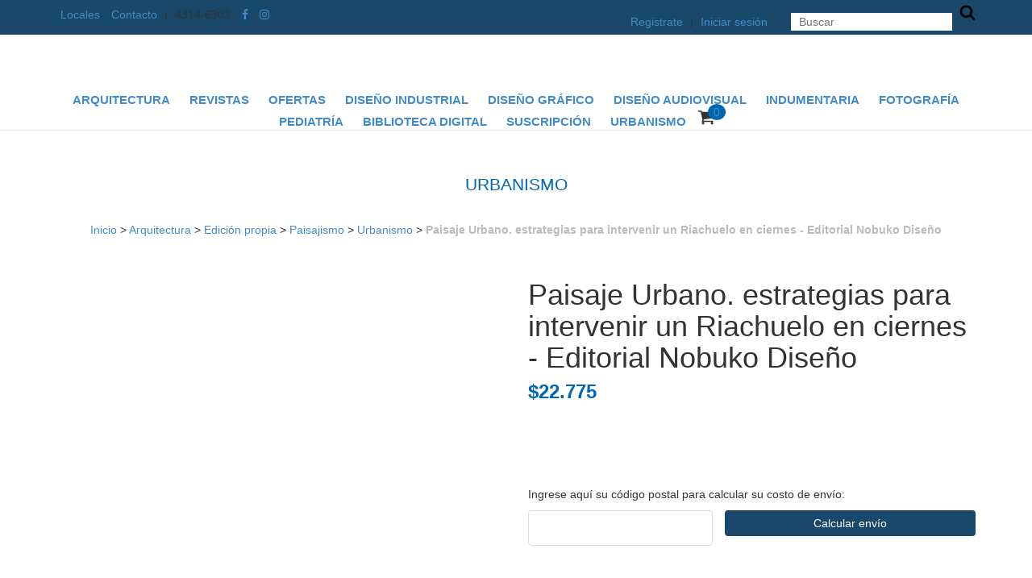

--- FILE ---
content_type: text/html; charset=UTF-8
request_url: https://www.cp67.com/productos/paisaje-urbano-estrategias-para-intervenir-un-riachuelo-en-ciernes-editorial-nobuko-diseno/
body_size: 82561
content:
<!DOCTYPE html>
<!--[if lt IE 7]><html class="no-js lt-ie9 lt-ie8 lt-ie7"> <![endif]-->
<!--[if IE 7]><html class="no-js lt-ie9 lt-ie8"> <![endif]-->
<!--[if IE 8]><html class="no-js lt-ie9"> <![endif]-->
<!--[if gt IE 8]><!--> <html class="no-js"> <!--<![endif]-->
    <head>
    
    
        <link rel="preconnect" href="https://d26lpennugtm8s.cloudfront.net" />
        <link rel="dns-prefetch" href="https://d26lpennugtm8s.cloudfront.net" />
        <meta charset="utf-8">
        <meta http-equiv="X-UA-Compatible" content="IE=edge,chrome=1">
        <title>Paisaje Urbano. estrategias para intervenir un Riachuelo en ciernes - Editorial Nobuko Diseño</title>
        <meta name="description" content="    Invita a reflexionar sobre el paisaje como expresión social de cierto orden territorial y de las relaciones intrínsecas que lo sustentan. En esa dinámica..." />
        <meta name="viewport" content="width=device-width, user-scalable=no, initial-scale=1">
                        <meta property="og:site_name" content="Librería Técnica CP67" />
                
                 <meta property="og:site_name" content="Librería Técnica CP67" />
                                        <meta name="twitter:card" content="product">
<meta name="twitter:url" content="https://www.cp67.com/productos/paisaje-urbano-estrategias-para-intervenir-un-riachuelo-en-ciernes-editorial-nobuko-diseno/">
<meta name="twitter:image:src" content="http://acdn-us.mitiendanube.com/stores/693/464/products/paisaje-urbano-tapas-600-px1-b12e0a1e63a4f6cca616155585710222-640-0.webp">
<meta name="twitter:title" content="Paisaje Urbano. estrategias para intervenir un Riachuelo en ciernes - Editorial Nobuko Diseño">
<meta name="twitter:data1" content="$22.775 ARS">
<meta name="twitter:label1" content="PRECIO">
<meta name="twitter:data2" content="9">
<meta name="twitter:label2" content="STOCK">                        <meta property="og:url" content="https://www.cp67.com/productos/paisaje-urbano-estrategias-para-intervenir-un-riachuelo-en-ciernes-editorial-nobuko-diseno/" />
<meta property="og:title" content="Paisaje Urbano. estrategias para intervenir un Riachuelo en ciernes - Editorial Nobuko Diseño" />
<meta property="og:description" content="    Invita a reflexionar sobre el paisaje como expresión social de cierto orden territorial y de las relaciones intrínsecas que lo sustentan. En esa dinámica..." />
<meta property="og:type" content="tiendanube:product" />
<meta property="og:image" content="http://acdn-us.mitiendanube.com/stores/693/464/products/paisaje-urbano-tapas-600-px1-b12e0a1e63a4f6cca616155585710222-640-0.webp" />
<meta property="og:image:secure_url" content="https://acdn-us.mitiendanube.com/stores/693/464/products/paisaje-urbano-tapas-600-px1-b12e0a1e63a4f6cca616155585710222-640-0.webp" />
    <meta property="tiendanube:price" content="22775" />
    <meta property="tiendanube:stock" content="9" />
        
        <!-- Critical CSS to improve the percieved performance on first load -->
        <style>
            @charset "UTF-8":

{#/*============================================================================
critical-css.tpl

    -This file contains all the theme critical styles wich will be loaded inline before the rest of the site
    -Rest of styling can be found in:
      	-static/css/style.css --> For non critical styles witch will be loaded asynchronously
    	-static/css/main-colors.scss.tpl --> For color and font styles related to config/settings.txt

==============================================================================*/#}

{#/*============================================================================
  Table of Contents

  #External CSS libraries and plugins
    // Bootstrap v3.2.0
  #Critical path utilities classes
  #Components
    // Animations
    // Placeholders and preloaders
    // Wrappers
    // Titles
    // Breadcrumbs
    // Forms
    // Pills
    // Sliders
    // Banners
  #Header and nav
    // Logo
    // Nav desktop
    // Nav mobile
    // Search
    // Cart widget
  #Product grid
    // Grid item
  #Product detail
    // Image
    // Form and info
  #Cart page
  #Media queries
    // Max width 992px
      //// Components
      //// Cart page
  	// Max width 769px
  		//// Components
  		//// Header and nav
  		//// Product grid
      //// Product detail
  #Utilities classes

==============================================================================*/#}

{#/*============================================================================
  #External CSS libraries and plugins
==============================================================================*/#}

{# /* // Bootstrap v3.2.0 */ #}

html{font-family:sans-serif;-webkit-text-size-adjust:100%;-ms-text-size-adjust:100%}body{margin:0}article,aside,details,figcaption,figure,footer,header,hgroup,main,nav,section,summary{display:block}audio,canvas,progress,video{display:inline-block;vertical-align:baseline}audio:not([controls]){display:none;height:0}[hidden],template{display:none}a{background:0 0}a:active,a:hover{outline:0}abbr[title]{border-bottom:1px dotted}b,strong{font-weight:700}dfn{font-style:italic}h1{margin:.67em 0;font-size:2em}mark{color:#000;background:#ff0}small{font-size:80%}sub,sup{position:relative;font-size:75%;line-height:0;vertical-align:baseline}sup{top:-.5em}sub{bottom:-.25em}img{border:0}svg:not(:root){overflow:hidden}figure{margin:1em 40px}hr{height:0;-webkit-box-sizing:content-box;-moz-box-sizing:content-box;box-sizing:content-box}pre{overflow:auto}code,kbd,pre,samp{font-family:monospace,monospace;font-size:1em}button,input,optgroup,select,textarea{margin:0;font:inherit;color:inherit}button{overflow:visible}button,select{text-transform:none}button,html input[type=button],input[type=reset],input[type=submit]{-webkit-appearance:button;cursor:pointer}button[disabled],html input[disabled]{cursor:default}button::-moz-focus-inner,input::-moz-focus-inner{padding:0;border:0}input{line-height:normal}input[type=checkbox],input[type=radio]{-webkit-box-sizing:border-box;-moz-box-sizing:border-box;box-sizing:border-box;padding:0}input[type=number]::-webkit-inner-spin-button,input[type=number]::-webkit-outer-spin-button{height:auto}input[type=search]{-webkit-box-sizing:content-box;-moz-box-sizing:content-box;box-sizing:content-box;-webkit-appearance:textfield}input[type=search]::-webkit-search-cancel-button,input[type=search]::-webkit-search-decoration{-webkit-appearance:none}fieldset{padding:.35em .625em .75em;margin:0 2px;border:1px solid silver}legend{padding:0;border:0}textarea{overflow:auto}optgroup{font-weight:700}table{border-spacing:0;border-collapse:collapse}td,th{padding:0}@media print{*{color:#000!important;text-shadow:none!important;background:transparent!important;-webkit-box-shadow:none!important;box-shadow:none!important}a,a:visited{text-decoration:underline}a[href]:after{content:" (" attr(href) ")"}abbr[title]:after{content:" (" attr(title) ")"}a[href^="javascript:"]:after,a[href^="#"]:after{content:""}pre,blockquote{border:1px solid #999;page-break-inside:avoid}thead{display:table-header-group}tr,img{page-break-inside:avoid}img{max-width:100%!important}p,h2,h3{orphans:3;widows:3}h2,h3{page-break-after:avoid}select{background:#fff!important}.navbar{display:none}.table td,.table th{background-color:#fff!important}.btn>.caret,.dropup>.btn>.caret{border-top-color:#000!important}.label{border:1px solid #000}.table{border-collapse:collapse!important}.table-bordered th,.table-bordered td{border:1px solid #ddd!important}}@font-face{font-family:'Glyphicons Halflings';src:url(../fonts/glyphicons-halflings-regular.eot);src:url(../fonts/glyphicons-halflings-regular.eot?#iefix) format('embedded-opentype'),url(../fonts/glyphicons-halflings-regular.woff) format('woff'),url(../fonts/glyphicons-halflings-regular.ttf) format('truetype'),url(../fonts/glyphicons-halflings-regular.svg#glyphicons_halflingsregular) format('svg')}.glyphicon{position:relative;top:1px;display:inline-block;font-family:'Glyphicons Halflings';font-style:normal;font-weight:400;line-height:1;-webkit-font-smoothing:antialiased;-moz-osx-font-smoothing:grayscale}.glyphicon-asterisk:before{content:"\2a"}.glyphicon-plus:before{content:"\2b"}.glyphicon-euro:before{content:"\20ac"}.glyphicon-minus:before{content:"\2212"}.glyphicon-cloud:before{content:"\2601"}.glyphicon-envelope:before{content:"\2709"}.glyphicon-pencil:before{content:"\270f"}.glyphicon-glass:before{content:"\e001"}.glyphicon-music:before{content:"\e002"}.glyphicon-search:before{content:"\e003"}.glyphicon-heart:before{content:"\e005"}.glyphicon-star:before{content:"\e006"}.glyphicon-star-empty:before{content:"\e007"}.glyphicon-user:before{content:"\e008"}.glyphicon-film:before{content:"\e009"}.glyphicon-th-large:before{content:"\e010"}.glyphicon-th:before{content:"\e011"}.glyphicon-th-list:before{content:"\e012"}.glyphicon-ok:before{content:"\e013"}.glyphicon-remove:before{content:"\e014"}.glyphicon-zoom-in:before{content:"\e015"}.glyphicon-zoom-out:before{content:"\e016"}.glyphicon-off:before{content:"\e017"}.glyphicon-signal:before{content:"\e018"}.glyphicon-cog:before{content:"\e019"}.glyphicon-trash:before{content:"\e020"}.glyphicon-home:before{content:"\e021"}.glyphicon-file:before{content:"\e022"}.glyphicon-time:before{content:"\e023"}.glyphicon-road:before{content:"\e024"}.glyphicon-download-alt:before{content:"\e025"}.glyphicon-download:before{content:"\e026"}.glyphicon-upload:before{content:"\e027"}.glyphicon-inbox:before{content:"\e028"}.glyphicon-play-circle:before{content:"\e029"}.glyphicon-repeat:before{content:"\e030"}.glyphicon-refresh:before{content:"\e031"}.glyphicon-list-alt:before{content:"\e032"}.glyphicon-lock:before{content:"\e033"}.glyphicon-flag:before{content:"\e034"}.glyphicon-headphones:before{content:"\e035"}.glyphicon-volume-off:before{content:"\e036"}.glyphicon-volume-down:before{content:"\e037"}.glyphicon-volume-up:before{content:"\e038"}.glyphicon-qrcode:before{content:"\e039"}.glyphicon-barcode:before{content:"\e040"}.glyphicon-tag:before{content:"\e041"}.glyphicon-tags:before{content:"\e042"}.glyphicon-book:before{content:"\e043"}.glyphicon-bookmark:before{content:"\e044"}.glyphicon-print:before{content:"\e045"}.glyphicon-camera:before{content:"\e046"}.glyphicon-font:before{content:"\e047"}.glyphicon-bold:before{content:"\e048"}.glyphicon-italic:before{content:"\e049"}.glyphicon-text-height:before{content:"\e050"}.glyphicon-text-width:before{content:"\e051"}.glyphicon-align-left:before{content:"\e052"}.glyphicon-align-center:before{content:"\e053"}.glyphicon-align-right:before{content:"\e054"}.glyphicon-align-justify:before{content:"\e055"}.glyphicon-list:before{content:"\e056"}.glyphicon-indent-left:before{content:"\e057"}.glyphicon-indent-right:before{content:"\e058"}.glyphicon-facetime-video:before{content:"\e059"}.glyphicon-picture:before{content:"\e060"}.glyphicon-map-marker:before{content:"\e062"}.glyphicon-adjust:before{content:"\e063"}.glyphicon-tint:before{content:"\e064"}.glyphicon-edit:before{content:"\e065"}.glyphicon-share:before{content:"\e066"}.glyphicon-check:before{content:"\e067"}.glyphicon-move:before{content:"\e068"}.glyphicon-step-backward:before{content:"\e069"}.glyphicon-fast-backward:before{content:"\e070"}.glyphicon-backward:before{content:"\e071"}.glyphicon-play:before{content:"\e072"}.glyphicon-pause:before{content:"\e073"}.glyphicon-stop:before{content:"\e074"}.glyphicon-forward:before{content:"\e075"}.glyphicon-fast-forward:before{content:"\e076"}.glyphicon-step-forward:before{content:"\e077"}.glyphicon-eject:before{content:"\e078"}.glyphicon-chevron-left:before{content:"\e079"}.glyphicon-chevron-right:before{content:"\e080"}.glyphicon-plus-sign:before{content:"\e081"}.glyphicon-minus-sign:before{content:"\e082"}.glyphicon-remove-sign:before{content:"\e083"}.glyphicon-ok-sign:before{content:"\e084"}.glyphicon-question-sign:before{content:"\e085"}.glyphicon-info-sign:before{content:"\e086"}.glyphicon-screenshot:before{content:"\e087"}.glyphicon-remove-circle:before{content:"\e088"}.glyphicon-ok-circle:before{content:"\e089"}.glyphicon-ban-circle:before{content:"\e090"}.glyphicon-arrow-left:before{content:"\e091"}.glyphicon-arrow-right:before{content:"\e092"}.glyphicon-arrow-up:before{content:"\e093"}.glyphicon-arrow-down:before{content:"\e094"}.glyphicon-share-alt:before{content:"\e095"}.glyphicon-resize-full:before{content:"\e096"}.glyphicon-resize-small:before{content:"\e097"}.glyphicon-exclamation-sign:before{content:"\e101"}.glyphicon-gift:before{content:"\e102"}.glyphicon-leaf:before{content:"\e103"}.glyphicon-fire:before{content:"\e104"}.glyphicon-eye-open:before{content:"\e105"}.glyphicon-eye-close:before{content:"\e106"}.glyphicon-warning-sign:before{content:"\e107"}.glyphicon-plane:before{content:"\e108"}.glyphicon-calendar:before{content:"\e109"}.glyphicon-random:before{content:"\e110"}.glyphicon-comment:before{content:"\e111"}.glyphicon-magnet:before{content:"\e112"}.glyphicon-chevron-up:before{content:"\e113"}.glyphicon-chevron-down:before{content:"\e114"}.glyphicon-retweet:before{content:"\e115"}.glyphicon-shopping-cart:before{content:"\e116"}.glyphicon-folder-close:before{content:"\e117"}.glyphicon-folder-open:before{content:"\e118"}.glyphicon-resize-vertical:before{content:"\e119"}.glyphicon-resize-horizontal:before{content:"\e120"}.glyphicon-hdd:before{content:"\e121"}.glyphicon-bullhorn:before{content:"\e122"}.glyphicon-bell:before{content:"\e123"}.glyphicon-certificate:before{content:"\e124"}.glyphicon-thumbs-up:before{content:"\e125"}.glyphicon-thumbs-down:before{content:"\e126"}.glyphicon-hand-right:before{content:"\e127"}.glyphicon-hand-left:before{content:"\e128"}.glyphicon-hand-up:before{content:"\e129"}.glyphicon-hand-down:before{content:"\e130"}.glyphicon-circle-arrow-right:before{content:"\e131"}.glyphicon-circle-arrow-left:before{content:"\e132"}.glyphicon-circle-arrow-up:before{content:"\e133"}.glyphicon-circle-arrow-down:before{content:"\e134"}.glyphicon-globe:before{content:"\e135"}.glyphicon-wrench:before{content:"\e136"}.glyphicon-tasks:before{content:"\e137"}.glyphicon-filter:before{content:"\e138"}.glyphicon-briefcase:before{content:"\e139"}.glyphicon-fullscreen:before{content:"\e140"}.glyphicon-dashboard:before{content:"\e141"}.glyphicon-paperclip:before{content:"\e142"}.glyphicon-heart-empty:before{content:"\e143"}.glyphicon-link:before{content:"\e144"}.glyphicon-phone:before{content:"\e145"}.glyphicon-pushpin:before{content:"\e146"}.glyphicon-usd:before{content:"\e148"}.glyphicon-gbp:before{content:"\e149"}.glyphicon-sort:before{content:"\e150"}.glyphicon-sort-by-alphabet:before{content:"\e151"}.glyphicon-sort-by-alphabet-alt:before{content:"\e152"}.glyphicon-sort-by-order:before{content:"\e153"}.glyphicon-sort-by-order-alt:before{content:"\e154"}.glyphicon-sort-by-attributes:before{content:"\e155"}.glyphicon-sort-by-attributes-alt:before{content:"\e156"}.glyphicon-unchecked:before{content:"\e157"}.glyphicon-expand:before{content:"\e158"}.glyphicon-collapse-down:before{content:"\e159"}.glyphicon-collapse-up:before{content:"\e160"}.glyphicon-log-in:before{content:"\e161"}.glyphicon-flash:before{content:"\e162"}.glyphicon-log-out:before{content:"\e163"}.glyphicon-new-window:before{content:"\e164"}.glyphicon-record:before{content:"\e165"}.glyphicon-save:before{content:"\e166"}.glyphicon-open:before{content:"\e167"}.glyphicon-saved:before{content:"\e168"}.glyphicon-import:before{content:"\e169"}.glyphicon-export:before{content:"\e170"}.glyphicon-send:before{content:"\e171"}.glyphicon-floppy-disk:before{content:"\e172"}.glyphicon-floppy-saved:before{content:"\e173"}.glyphicon-floppy-remove:before{content:"\e174"}.glyphicon-floppy-save:before{content:"\e175"}.glyphicon-floppy-open:before{content:"\e176"}.glyphicon-credit-card:before{content:"\e177"}.glyphicon-transfer:before{content:"\e178"}.glyphicon-cutlery:before{content:"\e179"}.glyphicon-header:before{content:"\e180"}.glyphicon-compressed:before{content:"\e181"}.glyphicon-earphone:before{content:"\e182"}.glyphicon-phone-alt:before{content:"\e183"}.glyphicon-tower:before{content:"\e184"}.glyphicon-stats:before{content:"\e185"}.glyphicon-sd-video:before{content:"\e186"}.glyphicon-hd-video:before{content:"\e187"}.glyphicon-subtitles:before{content:"\e188"}.glyphicon-sound-stereo:before{content:"\e189"}.glyphicon-sound-dolby:before{content:"\e190"}.glyphicon-sound-5-1:before{content:"\e191"}.glyphicon-sound-6-1:before{content:"\e192"}.glyphicon-sound-7-1:before{content:"\e193"}.glyphicon-copyright-mark:before{content:"\e194"}.glyphicon-registration-mark:before{content:"\e195"}.glyphicon-cloud-download:before{content:"\e197"}.glyphicon-cloud-upload:before{content:"\e198"}.glyphicon-tree-conifer:before{content:"\e199"}.glyphicon-tree-deciduous:before{content:"\e200"}*{-webkit-box-sizing:border-box;-moz-box-sizing:border-box;box-sizing:border-box}:before,:after{-webkit-box-sizing:border-box;-moz-box-sizing:border-box;box-sizing:border-box}html{font-size:10px;-webkit-tap-highlight-color:rgba(0,0,0,0)}body{font-family:"Helvetica Neue",Helvetica,Arial,sans-serif;font-size:14px;line-height:1.42857143;color:#333;background-color:#fff}input,button,select,textarea{font-family:inherit;font-size:inherit;line-height:inherit}a{color:#428bca;text-decoration:none}a:hover,a:focus{color:#2a6496;text-decoration:underline}a:focus{outline:thin dotted;outline:5px auto -webkit-focus-ring-color;outline-offset:-2px}figure{margin:0}img{vertical-align:middle}.img-responsive,.thumbnail>img,.thumbnail a>img,.carousel-inner>.item>img,.carousel-inner>.item>a>img{display:block;width:100% \9;max-width:100%;height:auto}.img-rounded{border-radius:6px}.img-thumbnail{display:inline-block;width:100% \9;max-width:100%;height:auto;padding:4px;line-height:1.42857143;background-color:#fff;border:1px solid #ddd;border-radius:4px;-webkit-transition:all .2s ease-in-out;-o-transition:all .2s ease-in-out;transition:all .2s ease-in-out}.img-circle{border-radius:50%}hr{margin-top:20px;margin-bottom:20px;border:0;border-top:1px solid #eee}.sr-only{position:absolute;width:1px;height:1px;padding:0;margin:-1px;overflow:hidden;clip:rect(0,0,0,0);border:0}.sr-only-focusable:active,.sr-only-focusable:focus{position:static;width:auto;height:auto;margin:0;overflow:visible;clip:auto}h1,h2,h3,h4,h5,h6,.h1,.h2,.h3,.h4,.h5,.h6{font-family:inherit;font-weight:500;line-height:1.1;color:inherit}h1 small,h2 small,h3 small,h4 small,h5 small,h6 small,.h1 small,.h2 small,.h3 small,.h4 small,.h5 small,.h6 small,h1 .small,h2 .small,h3 .small,h4 .small,h5 .small,h6 .small,.h1 .small,.h2 .small,.h3 .small,.h4 .small,.h5 .small,.h6 .small{font-weight:400;line-height:1;color:#777}h1,.h1,h2,.h2,h3,.h3{margin-top:20px;margin-bottom:10px}h1 small,.h1 small,h2 small,.h2 small,h3 small,.h3 small,h1 .small,.h1 .small,h2 .small,.h2 .small,h3 .small,.h3 .small{font-size:65%}h4,.h4,h5,.h5,h6,.h6{margin-top:10px;margin-bottom:10px}h4 small,.h4 small,h5 small,.h5 small,h6 small,.h6 small,h4 .small,.h4 .small,h5 .small,.h5 .small,h6 .small,.h6 .small{font-size:75%}h1,.h1{font-size:36px}h2,.h2{font-size:30px}h3,.h3{font-size:24px}h4,.h4{font-size:18px}h5,.h5{font-size:14px}h6,.h6{font-size:12px}p{margin:0 0 10px}.lead{margin-bottom:20px;font-size:16px;font-weight:300;line-height:1.4}@media (min-width:768px){.lead{font-size:21px}}small,.small{font-size:85%}cite{font-style:normal}mark,.mark{padding:.2em;background-color:#fcf8e3}.text-left{text-align:left}.text-right{text-align:right}.text-center{text-align:center}.text-justify{text-align:justify}.text-nowrap{white-space:nowrap}.text-lowercase{text-transform:lowercase}.text-uppercase{text-transform:uppercase}.text-capitalize{text-transform:capitalize}.text-muted{color:#777}.text-primary{color:#428bca}a.text-primary:hover{color:#3071a9}.text-success{color:#3c763d}a.text-success:hover{color:#2b542c}.text-info{color:#31708f}a.text-info:hover{color:#245269}.text-warning{color:#8a6d3b}a.text-warning:hover{color:#66512c}.text-danger{color:#a94442}a.text-danger:hover{color:#843534}.bg-primary{color:#fff;background-color:#428bca}a.bg-primary:hover{background-color:#3071a9}.bg-success{background-color:#dff0d8}a.bg-success:hover{background-color:#c1e2b3}.bg-info{background-color:#d9edf7}a.bg-info:hover{background-color:#afd9ee}.bg-warning{background-color:#fcf8e3}a.bg-warning:hover{background-color:#f7ecb5}.bg-danger{background-color:#f2dede}a.bg-danger:hover{background-color:#e4b9b9}.page-header{padding-bottom:9px;margin:40px 0 20px;border-bottom:1px solid #eee}ul,ol{margin-top:0;margin-bottom:10px}ul ul,ol ul,ul ol,ol ol{margin-bottom:0}.list-unstyled{padding-left:0;list-style:none}.list-inline{padding-left:0;margin-left:-5px;list-style:none}.list-inline>li{display:inline-block;padding-right:5px;padding-left:5px}dl{margin-top:0;margin-bottom:20px}dt,dd{line-height:1.42857143}dt{font-weight:700}dd{margin-left:0}@media (min-width:768px){.dl-horizontal dt{float:left;width:160px;overflow:hidden;clear:left;text-align:right;text-overflow:ellipsis;white-space:nowrap}.dl-horizontal dd{margin-left:180px}}abbr[title],abbr[data-original-title]{cursor:help;border-bottom:1px dotted #777}.initialism{font-size:90%;text-transform:uppercase}blockquote{padding:10px 20px;margin:0 0 20px;font-size:17.5px;border-left:5px solid #eee}blockquote p:last-child,blockquote ul:last-child,blockquote ol:last-child{margin-bottom:0}blockquote footer,blockquote small,blockquote .small{display:block;font-size:80%;line-height:1.42857143;color:#777}blockquote footer:before,blockquote small:before,blockquote .small:before{content:'\2014 \00A0'}.blockquote-reverse,blockquote.pull-right{padding-right:15px;padding-left:0;text-align:right;border-right:5px solid #eee;border-left:0}.blockquote-reverse footer:before,blockquote.pull-right footer:before,.blockquote-reverse small:before,blockquote.pull-right small:before,.blockquote-reverse .small:before,blockquote.pull-right .small:before{content:''}.blockquote-reverse footer:after,blockquote.pull-right footer:after,.blockquote-reverse small:after,blockquote.pull-right small:after,.blockquote-reverse .small:after,blockquote.pull-right .small:after{content:'\00A0 \2014'}blockquote:before,blockquote:after{content:""}address{margin-bottom:20px;font-style:normal;line-height:1.42857143}code,kbd,pre,samp{font-family:Menlo,Monaco,Consolas,"Courier New",monospace}code{padding:2px 4px;font-size:90%;color:#c7254e;background-color:#f9f2f4;border-radius:4px}kbd{padding:2px 4px;font-size:90%;color:#fff;background-color:#333;border-radius:3px;-webkit-box-shadow:inset 0 -1px 0 rgba(0,0,0,.25);box-shadow:inset 0 -1px 0 rgba(0,0,0,.25)}kbd kbd{padding:0;font-size:100%;-webkit-box-shadow:none;box-shadow:none}pre{display:block;padding:9.5px;margin:0 0 10px;font-size:13px;line-height:1.42857143;color:#333;word-break:break-all;word-wrap:break-word;background-color:#f5f5f5;border:1px solid #ccc;border-radius:4px}pre code{padding:0;font-size:inherit;color:inherit;white-space:pre-wrap;background-color:transparent;border-radius:0}.pre-scrollable{max-height:340px;overflow-y:scroll}.container{padding-right:15px;padding-left:15px;margin-right:auto;margin-left:auto}@media (min-width:768px){.container{width:750px}}@media (min-width:992px){.container{width:970px}}@media (min-width:1200px){.container{width:1170px}}.container-fluid{padding-right:15px;padding-left:15px;margin-right:auto;margin-left:auto}.row{margin-right:-15px;margin-left:-15px}.col-xs-1,.col-sm-1,.col-md-1,.col-lg-1,.col-xs-2,.col-sm-2,.col-md-2,.col-lg-2,.col-xs-3,.col-sm-3,.col-md-3,.col-lg-3,.col-xs-4,.col-sm-4,.col-md-4,.col-lg-4,.col-xs-5,.col-sm-5,.col-md-5,.col-lg-5,.col-xs-6,.col-sm-6,.col-md-6,.col-lg-6,.col-xs-7,.col-sm-7,.col-md-7,.col-lg-7,.col-xs-8,.col-sm-8,.col-md-8,.col-lg-8,.col-xs-9,.col-sm-9,.col-md-9,.col-lg-9,.col-xs-10,.col-sm-10,.col-md-10,.col-lg-10,.col-xs-11,.col-sm-11,.col-md-11,.col-lg-11,.col-xs-12,.col-sm-12,.col-md-12,.col-lg-12{position:relative;min-height:1px;padding-right:15px;padding-left:15px}.col-xs-1,.col-xs-2,.col-xs-3,.col-xs-4,.col-xs-5,.col-xs-6,.col-xs-7,.col-xs-8,.col-xs-9,.col-xs-10,.col-xs-11,.col-xs-12{float:left}.col-xs-12{width:100%}.col-xs-11{width:91.66666667%}.col-xs-10{width:83.33333333%}.col-xs-9{width:75%}.col-xs-8{width:66.66666667%}.col-xs-7{width:58.33333333%}.col-xs-6{width:50%}.col-xs-5{width:41.66666667%}.col-xs-4{width:33.33333333%}.col-xs-3{width:25%}.col-xs-2{width:16.66666667%}.col-xs-1{width:8.33333333%}.col-xs-pull-12{right:100%}.col-xs-pull-11{right:91.66666667%}.col-xs-pull-10{right:83.33333333%}.col-xs-pull-9{right:75%}.col-xs-pull-8{right:66.66666667%}.col-xs-pull-7{right:58.33333333%}.col-xs-pull-6{right:50%}.col-xs-pull-5{right:41.66666667%}.col-xs-pull-4{right:33.33333333%}.col-xs-pull-3{right:25%}.col-xs-pull-2{right:16.66666667%}.col-xs-pull-1{right:8.33333333%}.col-xs-pull-0{right:auto}.col-xs-push-12{left:100%}.col-xs-push-11{left:91.66666667%}.col-xs-push-10{left:83.33333333%}.col-xs-push-9{left:75%}.col-xs-push-8{left:66.66666667%}.col-xs-push-7{left:58.33333333%}.col-xs-push-6{left:50%}.col-xs-push-5{left:41.66666667%}.col-xs-push-4{left:33.33333333%}.col-xs-push-3{left:25%}.col-xs-push-2{left:16.66666667%}.col-xs-push-1{left:8.33333333%}.col-xs-push-0{left:auto}.col-xs-offset-12{margin-left:100%}.col-xs-offset-11{margin-left:91.66666667%}.col-xs-offset-10{margin-left:83.33333333%}.col-xs-offset-9{margin-left:75%}.col-xs-offset-8{margin-left:66.66666667%}.col-xs-offset-7{margin-left:58.33333333%}.col-xs-offset-6{margin-left:50%}.col-xs-offset-5{margin-left:41.66666667%}.col-xs-offset-4{margin-left:33.33333333%}.col-xs-offset-3{margin-left:25%}.col-xs-offset-2{margin-left:16.66666667%}.col-xs-offset-1{margin-left:8.33333333%}.col-xs-offset-0{margin-left:0}@media (min-width:768px){.col-sm-1,.col-sm-2,.col-sm-3,.col-sm-4,.col-sm-5,.col-sm-6,.col-sm-7,.col-sm-8,.col-sm-9,.col-sm-10,.col-sm-11,.col-sm-12{float:left}.col-sm-12{width:100%}.col-sm-11{width:91.66666667%}.col-sm-10{width:83.33333333%}.col-sm-9{width:75%}.col-sm-8{width:66.66666667%}.col-sm-7{width:58.33333333%}.col-sm-6{width:50%}.col-sm-5{width:41.66666667%}.col-sm-4{width:33.33333333%}.col-sm-3{width:25%}.col-sm-2{width:16.66666667%}.col-sm-1{width:8.33333333%}.col-sm-pull-12{right:100%}.col-sm-pull-11{right:91.66666667%}.col-sm-pull-10{right:83.33333333%}.col-sm-pull-9{right:75%}.col-sm-pull-8{right:66.66666667%}.col-sm-pull-7{right:58.33333333%}.col-sm-pull-6{right:50%}.col-sm-pull-5{right:41.66666667%}.col-sm-pull-4{right:33.33333333%}.col-sm-pull-3{right:25%}.col-sm-pull-2{right:16.66666667%}.col-sm-pull-1{right:8.33333333%}.col-sm-pull-0{right:auto}.col-sm-push-12{left:100%}.col-sm-push-11{left:91.66666667%}.col-sm-push-10{left:83.33333333%}.col-sm-push-9{left:75%}.col-sm-push-8{left:66.66666667%}.col-sm-push-7{left:58.33333333%}.col-sm-push-6{left:50%}.col-sm-push-5{left:41.66666667%}.col-sm-push-4{left:33.33333333%}.col-sm-push-3{left:25%}.col-sm-push-2{left:16.66666667%}.col-sm-push-1{left:8.33333333%}.col-sm-push-0{left:auto}.col-sm-offset-12{margin-left:100%}.col-sm-offset-11{margin-left:91.66666667%}.col-sm-offset-10{margin-left:83.33333333%}.col-sm-offset-9{margin-left:75%}.col-sm-offset-8{margin-left:66.66666667%}.col-sm-offset-7{margin-left:58.33333333%}.col-sm-offset-6{margin-left:50%}.col-sm-offset-5{margin-left:41.66666667%}.col-sm-offset-4{margin-left:33.33333333%}.col-sm-offset-3{margin-left:25%}.col-sm-offset-2{margin-left:16.66666667%}.col-sm-offset-1{margin-left:8.33333333%}.col-sm-offset-0{margin-left:0}}@media (min-width:992px){.col-md-1,.col-md-2,.col-md-3,.col-md-4,.col-md-5,.col-md-6,.col-md-7,.col-md-8,.col-md-9,.col-md-10,.col-md-11,.col-md-12{float:left}.col-md-12{width:100%}.col-md-11{width:91.66666667%}.col-md-10{width:83.33333333%}.col-md-9{width:75%}.col-md-8{width:66.66666667%}.col-md-7{width:58.33333333%}.col-md-6{width:50%}.col-md-5{width:41.66666667%}.col-md-4{width:33.33333333%}.col-md-3{width:25%}.col-md-2{width:16.66666667%}.col-md-1{width:8.33333333%}.col-md-pull-12{right:100%}.col-md-pull-11{right:91.66666667%}.col-md-pull-10{right:83.33333333%}.col-md-pull-9{right:75%}.col-md-pull-8{right:66.66666667%}.col-md-pull-7{right:58.33333333%}.col-md-pull-6{right:50%}.col-md-pull-5{right:41.66666667%}.col-md-pull-4{right:33.33333333%}.col-md-pull-3{right:25%}.col-md-pull-2{right:16.66666667%}.col-md-pull-1{right:8.33333333%}.col-md-pull-0{right:auto}.col-md-push-12{left:100%}.col-md-push-11{left:91.66666667%}.col-md-push-10{left:83.33333333%}.col-md-push-9{left:75%}.col-md-push-8{left:66.66666667%}.col-md-push-7{left:58.33333333%}.col-md-push-6{left:50%}.col-md-push-5{left:41.66666667%}.col-md-push-4{left:33.33333333%}.col-md-push-3{left:25%}.col-md-push-2{left:16.66666667%}.col-md-push-1{left:8.33333333%}.col-md-push-0{left:auto}.col-md-offset-12{margin-left:100%}.col-md-offset-11{margin-left:91.66666667%}.col-md-offset-10{margin-left:83.33333333%}.col-md-offset-9{margin-left:75%}.col-md-offset-8{margin-left:66.66666667%}.col-md-offset-7{margin-left:58.33333333%}.col-md-offset-6{margin-left:50%}.col-md-offset-5{margin-left:41.66666667%}.col-md-offset-4{margin-left:33.33333333%}.col-md-offset-3{margin-left:25%}.col-md-offset-2{margin-left:16.66666667%}.col-md-offset-1{margin-left:8.33333333%}.col-md-offset-0{margin-left:0}}@media (min-width:1200px){.col-lg-1,.col-lg-2,.col-lg-3,.col-lg-4,.col-lg-5,.col-lg-6,.col-lg-7,.col-lg-8,.col-lg-9,.col-lg-10,.col-lg-11,.col-lg-12{float:left}.col-lg-12{width:100%}.col-lg-11{width:91.66666667%}.col-lg-10{width:83.33333333%}.col-lg-9{width:75%}.col-lg-8{width:66.66666667%}.col-lg-7{width:58.33333333%}.col-lg-6{width:50%}.col-lg-5{width:41.66666667%}.col-lg-4{width:33.33333333%}.col-lg-3{width:25%}.col-lg-2{width:16.66666667%}.col-lg-1{width:8.33333333%}.col-lg-pull-12{right:100%}.col-lg-pull-11{right:91.66666667%}.col-lg-pull-10{right:83.33333333%}.col-lg-pull-9{right:75%}.col-lg-pull-8{right:66.66666667%}.col-lg-pull-7{right:58.33333333%}.col-lg-pull-6{right:50%}.col-lg-pull-5{right:41.66666667%}.col-lg-pull-4{right:33.33333333%}.col-lg-pull-3{right:25%}.col-lg-pull-2{right:16.66666667%}.col-lg-pull-1{right:8.33333333%}.col-lg-pull-0{right:auto}.col-lg-push-12{left:100%}.col-lg-push-11{left:91.66666667%}.col-lg-push-10{left:83.33333333%}.col-lg-push-9{left:75%}.col-lg-push-8{left:66.66666667%}.col-lg-push-7{left:58.33333333%}.col-lg-push-6{left:50%}.col-lg-push-5{left:41.66666667%}.col-lg-push-4{left:33.33333333%}.col-lg-push-3{left:25%}.col-lg-push-2{left:16.66666667%}.col-lg-push-1{left:8.33333333%}.col-lg-push-0{left:auto}.col-lg-offset-12{margin-left:100%}.col-lg-offset-11{margin-left:91.66666667%}.col-lg-offset-10{margin-left:83.33333333%}.col-lg-offset-9{margin-left:75%}.col-lg-offset-8{margin-left:66.66666667%}.col-lg-offset-7{margin-left:58.33333333%}.col-lg-offset-6{margin-left:50%}.col-lg-offset-5{margin-left:41.66666667%}.col-lg-offset-4{margin-left:33.33333333%}.col-lg-offset-3{margin-left:25%}.col-lg-offset-2{margin-left:16.66666667%}.col-lg-offset-1{margin-left:8.33333333%}.col-lg-offset-0{margin-left:0}}table{background-color:transparent}th{text-align:left}.table{width:100%;max-width:100%;margin-bottom:20px}.table>thead>tr>th,.table>tbody>tr>th,.table>tfoot>tr>th,.table>thead>tr>td,.table>tbody>tr>td,.table>tfoot>tr>td{padding:8px;line-height:1.42857143;vertical-align:top;border-top:1px solid #ddd}.table>thead>tr>th{vertical-align:bottom;border-bottom:2px solid #ddd}.table>caption+thead>tr:first-child>th,.table>colgroup+thead>tr:first-child>th,.table>thead:first-child>tr:first-child>th,.table>caption+thead>tr:first-child>td,.table>colgroup+thead>tr:first-child>td,.table>thead:first-child>tr:first-child>td{border-top:0}.table>tbody+tbody{border-top:2px solid #ddd}.table .table{background-color:#fff}.table-condensed>thead>tr>th,.table-condensed>tbody>tr>th,.table-condensed>tfoot>tr>th,.table-condensed>thead>tr>td,.table-condensed>tbody>tr>td,.table-condensed>tfoot>tr>td{padding:5px}.table-bordered{border:1px solid #ddd}.table-bordered>thead>tr>th,.table-bordered>tbody>tr>th,.table-bordered>tfoot>tr>th,.table-bordered>thead>tr>td,.table-bordered>tbody>tr>td,.table-bordered>tfoot>tr>td{border:1px solid #ddd}.table-bordered>thead>tr>th,.table-bordered>thead>tr>td{border-bottom-width:2px}.table-striped>tbody>tr:nth-child(odd)>td,.table-striped>tbody>tr:nth-child(odd)>th{background-color:#f9f9f9}.table-hover>tbody>tr:hover>td,.table-hover>tbody>tr:hover>th{background-color:#f5f5f5}table col[class*=col-]{position:static;display:table-column;float:none}table td[class*=col-],table th[class*=col-]{position:static;display:table-cell;float:none}.table>thead>tr>td.active,.table>tbody>tr>td.active,.table>tfoot>tr>td.active,.table>thead>tr>th.active,.table>tbody>tr>th.active,.table>tfoot>tr>th.active,.table>thead>tr.active>td,.table>tbody>tr.active>td,.table>tfoot>tr.active>td,.table>thead>tr.active>th,.table>tbody>tr.active>th,.table>tfoot>tr.active>th{background-color:#f5f5f5}.table-hover>tbody>tr>td.active:hover,.table-hover>tbody>tr>th.active:hover,.table-hover>tbody>tr.active:hover>td,.table-hover>tbody>tr:hover>.active,.table-hover>tbody>tr.active:hover>th{background-color:#e8e8e8}.table>thead>tr>td.success,.table>tbody>tr>td.success,.table>tfoot>tr>td.success,.table>thead>tr>th.success,.table>tbody>tr>th.success,.table>tfoot>tr>th.success,.table>thead>tr.success>td,.table>tbody>tr.success>td,.table>tfoot>tr.success>td,.table>thead>tr.success>th,.table>tbody>tr.success>th,.table>tfoot>tr.success>th{background-color:#dff0d8}.table-hover>tbody>tr>td.success:hover,.table-hover>tbody>tr>th.success:hover,.table-hover>tbody>tr.success:hover>td,.table-hover>tbody>tr:hover>.success,.table-hover>tbody>tr.success:hover>th{background-color:#d0e9c6}.table>thead>tr>td.info,.table>tbody>tr>td.info,.table>tfoot>tr>td.info,.table>thead>tr>th.info,.table>tbody>tr>th.info,.table>tfoot>tr>th.info,.table>thead>tr.info>td,.table>tbody>tr.info>td,.table>tfoot>tr.info>td,.table>thead>tr.info>th,.table>tbody>tr.info>th,.table>tfoot>tr.info>th{background-color:#d9edf7}.table-hover>tbody>tr>td.info:hover,.table-hover>tbody>tr>th.info:hover,.table-hover>tbody>tr.info:hover>td,.table-hover>tbody>tr:hover>.info,.table-hover>tbody>tr.info:hover>th{background-color:#c4e3f3}.table>thead>tr>td.warning,.table>tbody>tr>td.warning,.table>tfoot>tr>td.warning,.table>thead>tr>th.warning,.table>tbody>tr>th.warning,.table>tfoot>tr>th.warning,.table>thead>tr.warning>td,.table>tbody>tr.warning>td,.table>tfoot>tr.warning>td,.table>thead>tr.warning>th,.table>tbody>tr.warning>th,.table>tfoot>tr.warning>th{background-color:#fcf8e3}.table-hover>tbody>tr>td.warning:hover,.table-hover>tbody>tr>th.warning:hover,.table-hover>tbody>tr.warning:hover>td,.table-hover>tbody>tr:hover>.warning,.table-hover>tbody>tr.warning:hover>th{background-color:#faf2cc}.table>thead>tr>td.danger,.table>tbody>tr>td.danger,.table>tfoot>tr>td.danger,.table>thead>tr>th.danger,.table>tbody>tr>th.danger,.table>tfoot>tr>th.danger,.table>thead>tr.danger>td,.table>tbody>tr.danger>td,.table>tfoot>tr.danger>td,.table>thead>tr.danger>th,.table>tbody>tr.danger>th,.table>tfoot>tr.danger>th{background-color:#f2dede}.table-hover>tbody>tr>td.danger:hover,.table-hover>tbody>tr>th.danger:hover,.table-hover>tbody>tr.danger:hover>td,.table-hover>tbody>tr:hover>.danger,.table-hover>tbody>tr.danger:hover>th{background-color:#ebcccc}@media screen and (max-width:767px){.table-responsive{width:100%;margin-bottom:15px;overflow-x:auto;overflow-y:hidden;-webkit-overflow-scrolling:touch;-ms-overflow-style:-ms-autohiding-scrollbar;border:1px solid #ddd}.table-responsive>.table{margin-bottom:0}.table-responsive>.table>thead>tr>th,.table-responsive>.table>tbody>tr>th,.table-responsive>.table>tfoot>tr>th,.table-responsive>.table>thead>tr>td,.table-responsive>.table>tbody>tr>td,.table-responsive>.table>tfoot>tr>td{white-space:nowrap}.table-responsive>.table-bordered{border:0}.table-responsive>.table-bordered>thead>tr>th:first-child,.table-responsive>.table-bordered>tbody>tr>th:first-child,.table-responsive>.table-bordered>tfoot>tr>th:first-child,.table-responsive>.table-bordered>thead>tr>td:first-child,.table-responsive>.table-bordered>tbody>tr>td:first-child,.table-responsive>.table-bordered>tfoot>tr>td:first-child{border-left:0}.table-responsive>.table-bordered>thead>tr>th:last-child,.table-responsive>.table-bordered>tbody>tr>th:last-child,.table-responsive>.table-bordered>tfoot>tr>th:last-child,.table-responsive>.table-bordered>thead>tr>td:last-child,.table-responsive>.table-bordered>tbody>tr>td:last-child,.table-responsive>.table-bordered>tfoot>tr>td:last-child{border-right:0}.table-responsive>.table-bordered>tbody>tr:last-child>th,.table-responsive>.table-bordered>tfoot>tr:last-child>th,.table-responsive>.table-bordered>tbody>tr:last-child>td,.table-responsive>.table-bordered>tfoot>tr:last-child>td{border-bottom:0}}fieldset{min-width:0;padding:0;margin:0;border:0}legend{display:block;width:100%;padding:0;margin-bottom:20px;font-size:21px;line-height:inherit;color:#333;border:0;border-bottom:1px solid #e5e5e5}label{display:inline-block;max-width:100%;margin-bottom:5px;font-weight:700}input[type=search]{-webkit-box-sizing:border-box;-moz-box-sizing:border-box;box-sizing:border-box}input[type=radio],input[type=checkbox]{margin:4px 0 0;margin-top:1px \9;line-height:normal}input[type=file]{display:block}input[type=range]{display:block;width:100%}select[multiple],select[size]{height:auto}input[type=file]:focus,input[type=radio]:focus,input[type=checkbox]:focus{outline:thin dotted;outline:5px auto -webkit-focus-ring-color;outline-offset:-2px}output{display:block;padding-top:7px;font-size:14px;line-height:1.42857143;color:#555}.form-control{display:block;width:100%;height:34px;padding:6px 12px;font-size:14px;line-height:1.42857143;color:#555;background-color:#fff;background-image:none;border:1px solid #ccc;border-radius:4px;-webkit-box-shadow:inset 0 1px 1px rgba(0,0,0,.075);box-shadow:inset 0 1px 1px rgba(0,0,0,.075);-webkit-transition:border-color ease-in-out .15s,-webkit-box-shadow ease-in-out .15s;-o-transition:border-color ease-in-out .15s,box-shadow ease-in-out .15s;transition:border-color ease-in-out .15s,box-shadow ease-in-out .15s}.form-control:focus{border-color:#66afe9;outline:0;-webkit-box-shadow:inset 0 1px 1px rgba(0,0,0,.075),0 0 8px rgba(102,175,233,.6);box-shadow:inset 0 1px 1px rgba(0,0,0,.075),0 0 8px rgba(102,175,233,.6)}.form-control::-moz-placeholder{color:#777;opacity:1}.form-control:-ms-input-placeholder{color:#777}.form-control::-webkit-input-placeholder{color:#777}.form-control[disabled],.form-control[readonly],fieldset[disabled] .form-control{cursor:not-allowed;background-color:#eee;opacity:1}textarea.form-control{height:auto}input[type=search]{-webkit-appearance:none}input[type=date],input[type=time],input[type=datetime-local],input[type=month]{line-height:34px;line-height:1.42857143 \0}input[type=date].input-sm,input[type=time].input-sm,input[type=datetime-local].input-sm,input[type=month].input-sm{line-height:30px}input[type=date].input-lg,input[type=time].input-lg,input[type=datetime-local].input-lg,input[type=month].input-lg{line-height:46px}.form-group{margin-bottom:15px}.radio,.checkbox{position:relative;display:block;min-height:20px;margin-top:10px;margin-bottom:10px}.radio label,.checkbox label{padding-left:20px;margin-bottom:0;font-weight:400;cursor:pointer}.radio input[type=radio],.radio-inline input[type=radio],.checkbox input[type=checkbox],.checkbox-inline input[type=checkbox]{position:absolute;margin-top:4px \9;margin-left:-20px}.radio+.radio,.checkbox+.checkbox{margin-top:-5px}.radio-inline,.checkbox-inline{display:inline-block;padding-left:20px;margin-bottom:0;font-weight:400;vertical-align:middle;cursor:pointer}.radio-inline+.radio-inline,.checkbox-inline+.checkbox-inline{margin-top:0;margin-left:10px}input[type=radio][disabled],input[type=checkbox][disabled],input[type=radio].disabled,input[type=checkbox].disabled,fieldset[disabled] input[type=radio],fieldset[disabled] input[type=checkbox]{cursor:not-allowed}.radio-inline.disabled,.checkbox-inline.disabled,fieldset[disabled] .radio-inline,fieldset[disabled] .checkbox-inline{cursor:not-allowed}.radio.disabled label,.checkbox.disabled label,fieldset[disabled] .radio label,fieldset[disabled] .checkbox label{cursor:not-allowed}.form-control-static{padding-top:7px;padding-bottom:7px;margin-bottom:0}.form-control-static.input-lg,.form-control-static.input-sm{padding-right:0;padding-left:0}.input-sm,.form-horizontal .form-group-sm .form-control{height:30px;padding:5px 10px;font-size:12px;line-height:1.5;border-radius:3px}select.input-sm{height:30px;line-height:30px}textarea.input-sm,select[multiple].input-sm{height:auto}.input-lg,.form-horizontal .form-group-lg .form-control{height:46px;padding:10px 16px;font-size:18px;line-height:1.33;border-radius:6px}select.input-lg{height:46px;line-height:46px}textarea.input-lg,select[multiple].input-lg{height:auto}.has-feedback{position:relative}.has-feedback .form-control{padding-right:42.5px}.form-control-feedback{position:absolute;top:25px;right:0;z-index:2;display:block;width:34px;height:34px;line-height:34px;text-align:center}.input-lg+.form-control-feedback{width:46px;height:46px;line-height:46px}.input-sm+.form-control-feedback{width:30px;height:30px;line-height:30px}.has-success .help-block,.has-success .control-label,.has-success .radio,.has-success .checkbox,.has-success .radio-inline,.has-success .checkbox-inline{color:#3c763d}.has-success .form-control{border-color:#3c763d;-webkit-box-shadow:inset 0 1px 1px rgba(0,0,0,.075);box-shadow:inset 0 1px 1px rgba(0,0,0,.075)}.has-success .form-control:focus{border-color:#2b542c;-webkit-box-shadow:inset 0 1px 1px rgba(0,0,0,.075),0 0 6px #67b168;box-shadow:inset 0 1px 1px rgba(0,0,0,.075),0 0 6px #67b168}.has-success .input-group-addon{color:#3c763d;background-color:#dff0d8;border-color:#3c763d}.has-success .form-control-feedback{color:#3c763d}.has-warning .help-block,.has-warning .control-label,.has-warning .radio,.has-warning .checkbox,.has-warning .radio-inline,.has-warning .checkbox-inline{color:#8a6d3b}.has-warning .form-control{border-color:#8a6d3b;-webkit-box-shadow:inset 0 1px 1px rgba(0,0,0,.075);box-shadow:inset 0 1px 1px rgba(0,0,0,.075)}.has-warning .form-control:focus{border-color:#66512c;-webkit-box-shadow:inset 0 1px 1px rgba(0,0,0,.075),0 0 6px #c0a16b;box-shadow:inset 0 1px 1px rgba(0,0,0,.075),0 0 6px #c0a16b}.has-warning .input-group-addon{color:#8a6d3b;background-color:#fcf8e3;border-color:#8a6d3b}.has-warning .form-control-feedback{color:#8a6d3b}.has-error .help-block,.has-error .control-label,.has-error .radio,.has-error .checkbox,.has-error .radio-inline,.has-error .checkbox-inline{color:#a94442}.has-error .form-control{border-color:#a94442;-webkit-box-shadow:inset 0 1px 1px rgba(0,0,0,.075);box-shadow:inset 0 1px 1px rgba(0,0,0,.075)}.has-error .form-control:focus{border-color:#843534;-webkit-box-shadow:inset 0 1px 1px rgba(0,0,0,.075),0 0 6px #ce8483;box-shadow:inset 0 1px 1px rgba(0,0,0,.075),0 0 6px #ce8483}.has-error .input-group-addon{color:#a94442;background-color:#f2dede;border-color:#a94442}.has-error .form-control-feedback{color:#a94442}.has-feedback label.sr-only~.form-control-feedback{top:0}.help-block{display:block;margin-top:5px;margin-bottom:10px;color:#737373}@media (min-width:768px){.form-inline .form-group{display:inline-block;margin-bottom:0;vertical-align:middle}.form-inline .form-control{display:inline-block;width:auto;vertical-align:middle}.form-inline .input-group{display:inline-table;vertical-align:middle}.form-inline .input-group .input-group-addon,.form-inline .input-group .input-group-btn,.form-inline .input-group .form-control{width:auto}.form-inline .input-group>.form-control{width:100%}.form-inline .control-label{margin-bottom:0;vertical-align:middle}.form-inline .radio,.form-inline .checkbox{display:inline-block;margin-top:0;margin-bottom:0;vertical-align:middle}.form-inline .radio label,.form-inline .checkbox label{padding-left:0}.form-inline .radio input[type=radio],.form-inline .checkbox input[type=checkbox]{position:relative;margin-left:0}.form-inline .has-feedback .form-control-feedback{top:0}}.form-horizontal .radio,.form-horizontal .checkbox,.form-horizontal .radio-inline,.form-horizontal .checkbox-inline{padding-top:7px;margin-top:0;margin-bottom:0}.form-horizontal .radio,.form-horizontal .checkbox{min-height:27px}.form-horizontal .form-group{margin-right:-15px;margin-left:-15px}@media (min-width:768px){.form-horizontal .control-label{padding-top:7px;margin-bottom:0;text-align:right}}.form-horizontal .has-feedback .form-control-feedback{top:0;right:15px}@media (min-width:768px){.form-horizontal .form-group-lg .control-label{padding-top:14.3px}}@media (min-width:768px){.form-horizontal .form-group-sm .control-label{padding-top:6px}}.btn{display:inline-block;padding:6px 12px;margin-bottom:0;font-size:14px;font-weight:400;line-height:1.42857143;text-align:center;white-space:nowrap;vertical-align:middle;cursor:pointer;-webkit-user-select:none;-moz-user-select:none;-ms-user-select:none;user-select:none;background-image:none;border:1px solid transparent;border-radius:4px}.btn:focus,.btn:active:focus,.btn.active:focus{outline:thin dotted;outline:5px auto -webkit-focus-ring-color;outline-offset:-2px}.btn:hover,.btn:focus{color:#333;text-decoration:none}.btn:active,.btn.active{background-image:none;outline:0;-webkit-box-shadow:inset 0 3px 5px rgba(0,0,0,.125);box-shadow:inset 0 3px 5px rgba(0,0,0,.125)}.btn.disabled,.btn[disabled],fieldset[disabled] .btn{pointer-events:none;cursor:not-allowed;filter:alpha(opacity=65);-webkit-box-shadow:none;box-shadow:none;opacity:.65}.btn-default{color:#333;background-color:#fff;border-color:#ccc}.btn-default:hover,.btn-default:focus,.btn-default:active,.btn-default.active,.open>.dropdown-toggle.btn-default{color:#333;background-color:#e6e6e6;border-color:#adadad}.btn-default:active,.btn-default.active,.open>.dropdown-toggle.btn-default{background-image:none}.btn-default.disabled,.btn-default[disabled],fieldset[disabled] .btn-default,.btn-default.disabled:hover,.btn-default[disabled]:hover,fieldset[disabled] .btn-default:hover,.btn-default.disabled:focus,.btn-default[disabled]:focus,fieldset[disabled] .btn-default:focus,.btn-default.disabled:active,.btn-default[disabled]:active,fieldset[disabled] .btn-default:active,.btn-default.disabled.active,.btn-default[disabled].active,fieldset[disabled] .btn-default.active{background-color:#fff;border-color:#ccc}.btn-default .badge{color:#fff;background-color:#333}.btn-primary{color:#fff;background-color:#428bca;border-color:#357ebd}.btn-primary:hover,.btn-primary:focus,.btn-primary:active,.btn-primary.active,.open>.dropdown-toggle.btn-primary{color:#fff;background-color:#3071a9;border-color:#285e8e}.btn-primary:active,.btn-primary.active,.open>.dropdown-toggle.btn-primary{background-image:none}.btn-primary.disabled,.btn-primary[disabled],fieldset[disabled] .btn-primary,.btn-primary.disabled:hover,.btn-primary[disabled]:hover,fieldset[disabled] .btn-primary:hover,.btn-primary.disabled:focus,.btn-primary[disabled]:focus,fieldset[disabled] .btn-primary:focus,.btn-primary.disabled:active,.btn-primary[disabled]:active,fieldset[disabled] .btn-primary:active,.btn-primary.disabled.active,.btn-primary[disabled].active,fieldset[disabled] .btn-primary.active{background-color:#428bca;border-color:#357ebd}.btn-primary .badge{color:#428bca;background-color:#fff}.btn-success{color:#fff;background-color:#5cb85c;border-color:#4cae4c}.btn-success:hover,.btn-success:focus,.btn-success:active,.btn-success.active,.open>.dropdown-toggle.btn-success{color:#fff;background-color:#449d44;border-color:#398439}.btn-success:active,.btn-success.active,.open>.dropdown-toggle.btn-success{background-image:none}.btn-success.disabled,.btn-success[disabled],fieldset[disabled] .btn-success,.btn-success.disabled:hover,.btn-success[disabled]:hover,fieldset[disabled] .btn-success:hover,.btn-success.disabled:focus,.btn-success[disabled]:focus,fieldset[disabled] .btn-success:focus,.btn-success.disabled:active,.btn-success[disabled]:active,fieldset[disabled] .btn-success:active,.btn-success.disabled.active,.btn-success[disabled].active,fieldset[disabled] .btn-success.active{background-color:#5cb85c;border-color:#4cae4c}.btn-success .badge{color:#5cb85c;background-color:#fff}.btn-info{color:#fff;background-color:#5bc0de;border-color:#46b8da}.btn-info:hover,.btn-info:focus,.btn-info:active,.btn-info.active,.open>.dropdown-toggle.btn-info{color:#fff;background-color:#31b0d5;border-color:#269abc}.btn-info:active,.btn-info.active,.open>.dropdown-toggle.btn-info{background-image:none}.btn-info.disabled,.btn-info[disabled],fieldset[disabled] .btn-info,.btn-info.disabled:hover,.btn-info[disabled]:hover,fieldset[disabled] .btn-info:hover,.btn-info.disabled:focus,.btn-info[disabled]:focus,fieldset[disabled] .btn-info:focus,.btn-info.disabled:active,.btn-info[disabled]:active,fieldset[disabled] .btn-info:active,.btn-info.disabled.active,.btn-info[disabled].active,fieldset[disabled] .btn-info.active{background-color:#5bc0de;border-color:#46b8da}.btn-info .badge{color:#5bc0de;background-color:#fff}.btn-warning{color:#fff;background-color:#f0ad4e;border-color:#eea236}.btn-warning:hover,.btn-warning:focus,.btn-warning:active,.btn-warning.active,.open>.dropdown-toggle.btn-warning{color:#fff;background-color:#ec971f;border-color:#d58512}.btn-warning:active,.btn-warning.active,.open>.dropdown-toggle.btn-warning{background-image:none}.btn-warning.disabled,.btn-warning[disabled],fieldset[disabled] .btn-warning,.btn-warning.disabled:hover,.btn-warning[disabled]:hover,fieldset[disabled] .btn-warning:hover,.btn-warning.disabled:focus,.btn-warning[disabled]:focus,fieldset[disabled] .btn-warning:focus,.btn-warning.disabled:active,.btn-warning[disabled]:active,fieldset[disabled] .btn-warning:active,.btn-warning.disabled.active,.btn-warning[disabled].active,fieldset[disabled] .btn-warning.active{background-color:#f0ad4e;border-color:#eea236}.btn-warning .badge{color:#f0ad4e;background-color:#fff}.btn-danger{color:#fff;background-color:#d9534f;border-color:#d43f3a}.btn-danger:hover,.btn-danger:focus,.btn-danger:active,.btn-danger.active,.open>.dropdown-toggle.btn-danger{color:#fff;background-color:#c9302c;border-color:#ac2925}.btn-danger:active,.btn-danger.active,.open>.dropdown-toggle.btn-danger{background-image:none}.btn-danger.disabled,.btn-danger[disabled],fieldset[disabled] .btn-danger,.btn-danger.disabled:hover,.btn-danger[disabled]:hover,fieldset[disabled] .btn-danger:hover,.btn-danger.disabled:focus,.btn-danger[disabled]:focus,fieldset[disabled] .btn-danger:focus,.btn-danger.disabled:active,.btn-danger[disabled]:active,fieldset[disabled] .btn-danger:active,.btn-danger.disabled.active,.btn-danger[disabled].active,fieldset[disabled] .btn-danger.active{background-color:#d9534f;border-color:#d43f3a}.btn-danger .badge{color:#d9534f;background-color:#fff}.btn-link{font-weight:400;color:#428bca;cursor:pointer;border-radius:0}.btn-link,.btn-link:active,.btn-link[disabled],fieldset[disabled] .btn-link{background-color:transparent;-webkit-box-shadow:none;box-shadow:none}.btn-link,.btn-link:hover,.btn-link:focus,.btn-link:active{border-color:transparent}.btn-link:hover,.btn-link:focus{color:#2a6496;text-decoration:underline;background-color:transparent}.btn-link[disabled]:hover,fieldset[disabled] .btn-link:hover,.btn-link[disabled]:focus,fieldset[disabled] .btn-link:focus{color:#777;text-decoration:none}.btn-lg,.btn-group-lg>.btn{padding:10px 16px;font-size:18px;line-height:1.33;border-radius:6px}.btn-sm,.btn-group-sm>.btn{padding:5px 10px;font-size:12px;line-height:1.5;border-radius:3px}.btn-xs,.btn-group-xs>.btn{padding:1px 5px;font-size:12px;line-height:1.5;border-radius:3px}.btn-block{display:block;width:100%}.btn-block+.btn-block{margin-top:5px}input[type=submit].btn-block,input[type=reset].btn-block,input[type=button].btn-block{width:100%}.fade{opacity:0;-webkit-transition:opacity .15s linear;-o-transition:opacity .15s linear;transition:opacity .15s linear}.fade.in{opacity:1}.collapse{display:none}.collapse.in{display:block}tr.collapse.in{display:table-row}tbody.collapse.in{display:table-row-group}.collapsing{position:relative;height:0;overflow:hidden;-webkit-transition:height .35s ease;-o-transition:height .35s ease;transition:height .35s ease}.caret{display:inline-block;width:0;height:0;margin-left:2px;vertical-align:middle;border-top:4px solid;border-right:4px solid transparent;border-left:4px solid transparent}.dropdown{position:relative}.dropdown-toggle:focus{outline:0}.dropdown-menu{position:absolute;top:100%;left:0;z-index:1000;display:none;float:left;min-width:160px;padding:5px 0;margin:2px 0 0;font-size:14px;text-align:left;list-style:none;background-color:#fff;-webkit-background-clip:padding-box;background-clip:padding-box;border:1px solid #ccc;border:1px solid rgba(0,0,0,.15);border-radius:4px;-webkit-box-shadow:0 6px 12px rgba(0,0,0,.175);box-shadow:0 6px 12px rgba(0,0,0,.175)}.dropdown-menu.pull-right{right:0;left:auto}.dropdown-menu .divider{height:1px;margin:9px 0;overflow:hidden;background-color:#e5e5e5}.dropdown-menu>li>a{display:block;padding:3px 20px;clear:both;font-weight:400;line-height:1.42857143;color:#333;white-space:nowrap}.dropdown-menu>li>a:hover,.dropdown-menu>li>a:focus{color:#262626;text-decoration:none;background-color:#f5f5f5}.dropdown-menu>.active>a,.dropdown-menu>.active>a:hover,.dropdown-menu>.active>a:focus{color:#fff;text-decoration:none;background-color:#428bca;outline:0}.dropdown-menu>.disabled>a,.dropdown-menu>.disabled>a:hover,.dropdown-menu>.disabled>a:focus{color:#777}.dropdown-menu>.disabled>a:hover,.dropdown-menu>.disabled>a:focus{text-decoration:none;cursor:not-allowed;background-color:transparent;background-image:none;filter:progid:DXImageTransform.Microsoft.gradient(enabled=false)}.open>.dropdown-menu{display:block}.open>a{outline:0}.dropdown-menu-right{right:0;left:auto}.dropdown-menu-left{right:auto;left:0}.dropdown-header{display:block;padding:3px 20px;font-size:12px;line-height:1.42857143;color:#777;white-space:nowrap}.dropdown-backdrop{position:fixed;top:0;right:0;bottom:0;left:0;z-index:990}.pull-right>.dropdown-menu{right:0;left:auto}.dropup .caret,.navbar-fixed-bottom .dropdown .caret{content:"";border-top:0;border-bottom:4px solid}.dropup .dropdown-menu,.navbar-fixed-bottom .dropdown .dropdown-menu{top:auto;bottom:100%;margin-bottom:1px}@media (min-width:768px){.navbar-right .dropdown-menu{right:0;left:auto}.navbar-right .dropdown-menu-left{right:auto;left:0}}.btn-group,.btn-group-vertical{position:relative;display:inline-block;vertical-align:middle}.btn-group>.btn,.btn-group-vertical>.btn{position:relative;float:left}.btn-group>.btn:hover,.btn-group-vertical>.btn:hover,.btn-group>.btn:focus,.btn-group-vertical>.btn:focus,.btn-group>.btn:active,.btn-group-vertical>.btn:active,.btn-group>.btn.active,.btn-group-vertical>.btn.active{z-index:2}.btn-group>.btn:focus,.btn-group-vertical>.btn:focus{outline:0}.btn-group .btn+.btn,.btn-group .btn+.btn-group,.btn-group .btn-group+.btn,.btn-group .btn-group+.btn-group{margin-left:-1px}.btn-toolbar{margin-left:-5px}.btn-toolbar .btn-group,.btn-toolbar .input-group{float:left}.btn-toolbar>.btn,.btn-toolbar>.btn-group,.btn-toolbar>.input-group{margin-left:5px}.btn-group>.btn:not(:first-child):not(:last-child):not(.dropdown-toggle){border-radius:0}.btn-group>.btn:first-child{margin-left:0}.btn-group>.btn:first-child:not(:last-child):not(.dropdown-toggle){border-top-right-radius:0;border-bottom-right-radius:0}.btn-group>.btn:last-child:not(:first-child),.btn-group>.dropdown-toggle:not(:first-child){border-top-left-radius:0;border-bottom-left-radius:0}.btn-group>.btn-group{float:left}.btn-group>.btn-group:not(:first-child):not(:last-child)>.btn{border-radius:0}.btn-group>.btn-group:first-child>.btn:last-child,.btn-group>.btn-group:first-child>.dropdown-toggle{border-top-right-radius:0;border-bottom-right-radius:0}.btn-group>.btn-group:last-child>.btn:first-child{border-top-left-radius:0;border-bottom-left-radius:0}.btn-group .dropdown-toggle:active,.btn-group.open .dropdown-toggle{outline:0}.btn-group>.btn+.dropdown-toggle{padding-right:8px;padding-left:8px}.btn-group>.btn-lg+.dropdown-toggle{padding-right:12px;padding-left:12px}.btn-group.open .dropdown-toggle{-webkit-box-shadow:inset 0 3px 5px rgba(0,0,0,.125);box-shadow:inset 0 3px 5px rgba(0,0,0,.125)}.btn-group.open .dropdown-toggle.btn-link{-webkit-box-shadow:none;box-shadow:none}.btn .caret{margin-left:0}.btn-lg .caret{border-width:5px 5px 0;border-bottom-width:0}.dropup .btn-lg .caret{border-width:0 5px 5px}.btn-group-vertical>.btn,.btn-group-vertical>.btn-group,.btn-group-vertical>.btn-group>.btn{display:block;float:none;width:100%;max-width:100%}.btn-group-vertical>.btn-group>.btn{float:none}.btn-group-vertical>.btn+.btn,.btn-group-vertical>.btn+.btn-group,.btn-group-vertical>.btn-group+.btn,.btn-group-vertical>.btn-group+.btn-group{margin-top:-1px;margin-left:0}.btn-group-vertical>.btn:not(:first-child):not(:last-child){border-radius:0}.btn-group-vertical>.btn:first-child:not(:last-child){border-top-right-radius:4px;border-bottom-right-radius:0;border-bottom-left-radius:0}.btn-group-vertical>.btn:last-child:not(:first-child){border-top-left-radius:0;border-top-right-radius:0;border-bottom-left-radius:4px}.btn-group-vertical>.btn-group:not(:first-child):not(:last-child)>.btn{border-radius:0}.btn-group-vertical>.btn-group:first-child:not(:last-child)>.btn:last-child,.btn-group-vertical>.btn-group:first-child:not(:last-child)>.dropdown-toggle{border-bottom-right-radius:0;border-bottom-left-radius:0}.btn-group-vertical>.btn-group:last-child:not(:first-child)>.btn:first-child{border-top-left-radius:0;border-top-right-radius:0}.btn-group-justified{display:table;width:100%;table-layout:fixed;border-collapse:separate}.btn-group-justified>.btn,.btn-group-justified>.btn-group{display:table-cell;float:none;width:1%}.btn-group-justified>.btn-group .btn{width:100%}.btn-group-justified>.btn-group .dropdown-menu{left:auto}[data-toggle=buttons]>.btn>input[type=radio],[data-toggle=buttons]>.btn>input[type=checkbox]{position:absolute;z-index:-1;filter:alpha(opacity=0);opacity:0}.input-group{position:relative;display:table;border-collapse:separate}.input-group[class*=col-]{float:none;padding-right:0;padding-left:0}.input-group .form-control{position:relative;z-index:2;float:left;width:100%;margin-bottom:0}.input-group-lg>.form-control,.input-group-lg>.input-group-addon,.input-group-lg>.input-group-btn>.btn{height:46px;padding:10px 16px;font-size:18px;line-height:1.33;border-radius:6px}select.input-group-lg>.form-control,select.input-group-lg>.input-group-addon,select.input-group-lg>.input-group-btn>.btn{height:46px;line-height:46px}textarea.input-group-lg>.form-control,textarea.input-group-lg>.input-group-addon,textarea.input-group-lg>.input-group-btn>.btn,select[multiple].input-group-lg>.form-control,select[multiple].input-group-lg>.input-group-addon,select[multiple].input-group-lg>.input-group-btn>.btn{height:auto}.input-group-sm>.form-control,.input-group-sm>.input-group-addon,.input-group-sm>.input-group-btn>.btn{height:30px;padding:5px 10px;font-size:12px;line-height:1.5;border-radius:3px}select.input-group-sm>.form-control,select.input-group-sm>.input-group-addon,select.input-group-sm>.input-group-btn>.btn{height:30px;line-height:30px}textarea.input-group-sm>.form-control,textarea.input-group-sm>.input-group-addon,textarea.input-group-sm>.input-group-btn>.btn,select[multiple].input-group-sm>.form-control,select[multiple].input-group-sm>.input-group-addon,select[multiple].input-group-sm>.input-group-btn>.btn{height:auto}.input-group-addon,.input-group-btn,.input-group .form-control{display:table-cell}.input-group-addon:not(:first-child):not(:last-child),.input-group-btn:not(:first-child):not(:last-child),.input-group .form-control:not(:first-child):not(:last-child){border-radius:0}.input-group-addon,.input-group-btn{width:1%;white-space:nowrap;vertical-align:middle}.input-group-addon{padding:6px 12px;font-size:14px;font-weight:400;line-height:1;color:#555;text-align:center;background-color:#eee;border:1px solid #ccc;border-radius:4px}.input-group-addon.input-sm{padding:5px 10px;font-size:12px;border-radius:3px}.input-group-addon.input-lg{padding:10px 16px;font-size:18px;border-radius:6px}.input-group-addon input[type=radio],.input-group-addon input[type=checkbox]{margin-top:0}.input-group .form-control:first-child,.input-group-addon:first-child,.input-group-btn:first-child>.btn,.input-group-btn:first-child>.btn-group>.btn,.input-group-btn:first-child>.dropdown-toggle,.input-group-btn:last-child>.btn:not(:last-child):not(.dropdown-toggle),.input-group-btn:last-child>.btn-group:not(:last-child)>.btn{border-top-right-radius:0;border-bottom-right-radius:0}.input-group-addon:first-child{border-right:0}.input-group .form-control:last-child,.input-group-addon:last-child,.input-group-btn:last-child>.btn,.input-group-btn:last-child>.btn-group>.btn,.input-group-btn:last-child>.dropdown-toggle,.input-group-btn:first-child>.btn:not(:first-child),.input-group-btn:first-child>.btn-group:not(:first-child)>.btn{border-top-left-radius:0;border-bottom-left-radius:0}.input-group-addon:last-child{border-left:0}.input-group-btn{position:relative;font-size:0;white-space:nowrap}.input-group-btn>.btn{position:relative}.input-group-btn>.btn+.btn{margin-left:-1px}.input-group-btn>.btn:hover,.input-group-btn>.btn:focus,.input-group-btn>.btn:active{z-index:2}.input-group-btn:first-child>.btn,.input-group-btn:first-child>.btn-group{margin-right:-1px}.input-group-btn:last-child>.btn,.input-group-btn:last-child>.btn-group{margin-left:-1px}.nav{padding-left:0;margin-bottom:0;list-style:none}.nav>li{position:relative;display:block}.nav>li>a{position:relative;display:block;padding:10px 15px}.nav>li>a:hover,.nav>li>a:focus{text-decoration:none;background-color:#eee}.nav>li.disabled>a{color:#777}.nav>li.disabled>a:hover,.nav>li.disabled>a:focus{color:#777;text-decoration:none;cursor:not-allowed;background-color:transparent}.nav .open>a,.nav .open>a:hover,.nav .open>a:focus{background-color:#eee;border-color:#428bca}.nav .nav-divider{height:1px;margin:9px 0;overflow:hidden;background-color:#e5e5e5}.nav>li>a>img{max-width:none}.nav-tabs{border-bottom:1px solid #ddd}.nav-tabs>li{float:left;margin-bottom:-1px}.nav-tabs>li>a{margin-right:2px;line-height:1.42857143;border:1px solid transparent;border-radius:4px 4px 0 0}.nav-tabs>li>a:hover{border-color:#eee #eee #ddd}.nav-tabs>li.active>a,.nav-tabs>li.active>a:hover,.nav-tabs>li.active>a:focus{color:#555;cursor:default;background-color:#fff;border:1px solid #ddd;border-bottom-color:transparent}.nav-tabs.nav-justified{width:100%;border-bottom:0}.nav-tabs.nav-justified>li{float:none}.nav-tabs.nav-justified>li>a{margin-bottom:5px;text-align:center}.nav-tabs.nav-justified>.dropdown .dropdown-menu{top:auto;left:auto}@media (min-width:768px){.nav-tabs.nav-justified>li{display:table-cell;width:1%}.nav-tabs.nav-justified>li>a{margin-bottom:0}}.nav-tabs.nav-justified>li>a{margin-right:0;border-radius:4px}.nav-tabs.nav-justified>.active>a,.nav-tabs.nav-justified>.active>a:hover,.nav-tabs.nav-justified>.active>a:focus{border:1px solid #ddd}@media (min-width:768px){.nav-tabs.nav-justified>li>a{border-bottom:1px solid #ddd;border-radius:4px 4px 0 0}.nav-tabs.nav-justified>.active>a,.nav-tabs.nav-justified>.active>a:hover,.nav-tabs.nav-justified>.active>a:focus{border-bottom-color:#fff}}.nav-pills>li{float:left}.nav-pills>li>a{border-radius:4px}.nav-pills>li+li{margin-left:2px}.nav-pills>li.active>a,.nav-pills>li.active>a:hover,.nav-pills>li.active>a:focus{color:#fff;background-color:#428bca}.nav-stacked>li{float:none}.nav-stacked>li+li{margin-top:2px;margin-left:0}.nav-justified{width:100%}.nav-justified>li{float:none}.nav-justified>li>a{margin-bottom:5px;text-align:center}.nav-justified>.dropdown .dropdown-menu{top:auto;left:auto}@media (min-width:768px){.nav-justified>li{display:table-cell;width:1%}.nav-justified>li>a{margin-bottom:0}}.nav-tabs-justified{border-bottom:0}.nav-tabs-justified>li>a{margin-right:0;border-radius:4px}.nav-tabs-justified>.active>a,.nav-tabs-justified>.active>a:hover,.nav-tabs-justified>.active>a:focus{border:1px solid #ddd}@media (min-width:768px){.nav-tabs-justified>li>a{border-bottom:1px solid #ddd;border-radius:4px 4px 0 0}.nav-tabs-justified>.active>a,.nav-tabs-justified>.active>a:hover,.nav-tabs-justified>.active>a:focus{border-bottom-color:#fff}}.tab-content>.tab-pane{display:none}.tab-content>.active{display:block}.nav-tabs .dropdown-menu{margin-top:-1px;border-top-left-radius:0;border-top-right-radius:0}.navbar{position:relative;min-height:50px;margin-bottom:20px;border:1px solid transparent}@media (min-width:768px){.navbar{border-radius:4px}}@media (min-width:768px){.navbar-header{float:left}}.navbar-collapse{padding-right:15px;padding-left:15px;overflow-x:visible;-webkit-overflow-scrolling:touch;border-top:1px solid transparent;-webkit-box-shadow:inset 0 1px 0 rgba(255,255,255,.1);box-shadow:inset 0 1px 0 rgba(255,255,255,.1)}.navbar-collapse.in{overflow-y:auto}@media (min-width:768px){.navbar-collapse{width:auto;border-top:0;-webkit-box-shadow:none;box-shadow:none}.navbar-collapse.collapse{display:block!important;height:auto!important;padding-bottom:0;overflow:visible!important}.navbar-collapse.in{overflow-y:visible}.navbar-fixed-top .navbar-collapse,.navbar-static-top .navbar-collapse,.navbar-fixed-bottom .navbar-collapse{padding-right:0;padding-left:0}}.navbar-fixed-top .navbar-collapse,.navbar-fixed-bottom .navbar-collapse{max-height:340px}@media (max-width:480px) and (orientation:landscape){.navbar-fixed-top .navbar-collapse,.navbar-fixed-bottom .navbar-collapse{max-height:200px}}.container>.navbar-header,.container-fluid>.navbar-header,.container>.navbar-collapse,.container-fluid>.navbar-collapse{margin-right:-15px;margin-left:-15px}@media (min-width:768px){.container>.navbar-header,.container-fluid>.navbar-header,.container>.navbar-collapse,.container-fluid>.navbar-collapse{margin-right:0;margin-left:0}}.navbar-static-top{z-index:1000;border-width:0 0 1px}@media (min-width:768px){.navbar-static-top{border-radius:0}}.navbar-fixed-top,.navbar-fixed-bottom{position:fixed;right:0;left:0;z-index:1030;-webkit-transform:translate3d(0,0,0);-o-transform:translate3d(0,0,0);transform:translate3d(0,0,0)}@media (min-width:768px){.navbar-fixed-top,.navbar-fixed-bottom{border-radius:0}}.navbar-fixed-top{top:0;border-width:0 0 1px}.navbar-fixed-bottom{bottom:0;margin-bottom:0;border-width:1px 0 0}.navbar-brand{float:left;height:50px;padding:15px 15px;font-size:18px;line-height:20px}.navbar-brand:hover,.navbar-brand:focus{text-decoration:none}@media (min-width:768px){.navbar>.container .navbar-brand,.navbar>.container-fluid .navbar-brand{margin-left:-15px}}.navbar-toggle{position:relative;float:right;padding:9px 10px;margin-top:8px;margin-right:15px;margin-bottom:8px;background-color:transparent;background-image:none;border:1px solid transparent;border-radius:4px}.navbar-toggle:focus{outline:0}.navbar-toggle .icon-bar{display:block;width:22px;height:2px;border-radius:1px}.navbar-toggle .icon-bar+.icon-bar{margin-top:4px}@media (min-width:768px){.navbar-toggle{display:none}}.navbar-nav{margin:7.5px -15px}.navbar-nav>li>a{padding-top:10px;padding-bottom:10px;line-height:20px}@media (max-width:767px){.navbar-nav .open .dropdown-menu{position:static;float:none;width:auto;margin-top:0;background-color:transparent;border:0;-webkit-box-shadow:none;box-shadow:none}.navbar-nav .open .dropdown-menu>li>a,.navbar-nav .open .dropdown-menu .dropdown-header{padding:5px 15px 5px 25px}.navbar-nav .open .dropdown-menu>li>a{line-height:20px}.navbar-nav .open .dropdown-menu>li>a:hover,.navbar-nav .open .dropdown-menu>li>a:focus{background-image:none}}@media (min-width:768px){.navbar-nav{float:left;margin:0}.navbar-nav>li{float:left}.navbar-nav>li>a{padding-top:15px;padding-bottom:15px}.navbar-nav.navbar-right:last-child{margin-right:-15px}}@media (min-width:768px){.navbar-left{float:left!important}.navbar-right{float:right!important}}.navbar-form{padding:10px 15px;margin-top:8px;margin-right:-15px;margin-bottom:8px;margin-left:-15px;border-top:1px solid transparent;border-bottom:1px solid transparent;-webkit-box-shadow:inset 0 1px 0 rgba(255,255,255,.1),0 1px 0 rgba(255,255,255,.1);box-shadow:inset 0 1px 0 rgba(255,255,255,.1),0 1px 0 rgba(255,255,255,.1)}@media (min-width:768px){.navbar-form .form-group{display:inline-block;margin-bottom:0;vertical-align:middle}.navbar-form .form-control{display:inline-block;width:auto;vertical-align:middle}.navbar-form .input-group{display:inline-table;vertical-align:middle}.navbar-form .input-group .input-group-addon,.navbar-form .input-group .input-group-btn,.navbar-form .input-group .form-control{width:auto}.navbar-form .input-group>.form-control{width:100%}.navbar-form .control-label{margin-bottom:0;vertical-align:middle}.navbar-form .radio,.navbar-form .checkbox{display:inline-block;margin-top:0;margin-bottom:0;vertical-align:middle}.navbar-form .radio label,.navbar-form .checkbox label{padding-left:0}.navbar-form .radio input[type=radio],.navbar-form .checkbox input[type=checkbox]{position:relative;margin-left:0}.navbar-form .has-feedback .form-control-feedback{top:0}}@media (max-width:767px){.navbar-form .form-group{margin-bottom:5px}}@media (min-width:768px){.navbar-form{width:auto;padding-top:0;padding-bottom:0;margin-right:0;margin-left:0;border:0;-webkit-box-shadow:none;box-shadow:none}.navbar-form.navbar-right:last-child{margin-right:-15px}}.navbar-nav>li>.dropdown-menu{margin-top:0;border-top-left-radius:0;border-top-right-radius:0}.navbar-fixed-bottom .navbar-nav>li>.dropdown-menu{border-bottom-right-radius:0;border-bottom-left-radius:0}.navbar-btn{margin-top:8px;margin-bottom:8px}.navbar-btn.btn-sm{margin-top:10px;margin-bottom:10px}.navbar-btn.btn-xs{margin-top:14px;margin-bottom:14px}.navbar-text{margin-top:15px;margin-bottom:15px}@media (min-width:768px){.navbar-text{float:left;margin-right:15px;margin-left:15px}.navbar-text.navbar-right:last-child{margin-right:0}}.navbar-default{background-color:#f8f8f8;border-color:#e7e7e7}.navbar-default .navbar-brand{color:#777}.navbar-default .navbar-brand:hover,.navbar-default .navbar-brand:focus{color:#5e5e5e;background-color:transparent}.navbar-default .navbar-text{color:#777}.navbar-default .navbar-nav>li>a{color:#777}.navbar-default .navbar-nav>li>a:hover,.navbar-default .navbar-nav>li>a:focus{color:#333;background-color:transparent}.navbar-default .navbar-nav>.active>a,.navbar-default .navbar-nav>.active>a:hover,.navbar-default .navbar-nav>.active>a:focus{color:#555;background-color:#e7e7e7}.navbar-default .navbar-nav>.disabled>a,.navbar-default .navbar-nav>.disabled>a:hover,.navbar-default .navbar-nav>.disabled>a:focus{color:#ccc;background-color:transparent}.navbar-default .navbar-toggle{border-color:#ddd}.navbar-default .navbar-toggle:hover,.navbar-default .navbar-toggle:focus{background-color:#ddd}.navbar-default .navbar-toggle .icon-bar{background-color:#888}.navbar-default .navbar-collapse,.navbar-default .navbar-form{border-color:#e7e7e7}.navbar-default .navbar-nav>.open>a,.navbar-default .navbar-nav>.open>a:hover,.navbar-default .navbar-nav>.open>a:focus{color:#555;background-color:#e7e7e7}@media (max-width:767px){.navbar-default .navbar-nav .open .dropdown-menu>li>a{color:#777}.navbar-default .navbar-nav .open .dropdown-menu>li>a:hover,.navbar-default .navbar-nav .open .dropdown-menu>li>a:focus{color:#333;background-color:transparent}.navbar-default .navbar-nav .open .dropdown-menu>.active>a,.navbar-default .navbar-nav .open .dropdown-menu>.active>a:hover,.navbar-default .navbar-nav .open .dropdown-menu>.active>a:focus{color:#555;background-color:#e7e7e7}.navbar-default .navbar-nav .open .dropdown-menu>.disabled>a,.navbar-default .navbar-nav .open .dropdown-menu>.disabled>a:hover,.navbar-default .navbar-nav .open .dropdown-menu>.disabled>a:focus{color:#ccc;background-color:transparent}}.navbar-default .navbar-link{color:#777}.navbar-default .navbar-link:hover{color:#333}.navbar-default .btn-link{color:#777}.navbar-default .btn-link:hover,.navbar-default .btn-link:focus{color:#333}.navbar-default .btn-link[disabled]:hover,fieldset[disabled] .navbar-default .btn-link:hover,.navbar-default .btn-link[disabled]:focus,fieldset[disabled] .navbar-default .btn-link:focus{color:#ccc}.navbar-inverse{background-color:#222;border-color:#080808}.navbar-inverse .navbar-brand{color:#777}.navbar-inverse .navbar-brand:hover,.navbar-inverse .navbar-brand:focus{color:#fff;background-color:transparent}.navbar-inverse .navbar-text{color:#777}.navbar-inverse .navbar-nav>li>a{color:#777}.navbar-inverse .navbar-nav>li>a:hover,.navbar-inverse .navbar-nav>li>a:focus{color:#fff;background-color:transparent}.navbar-inverse .navbar-nav>.active>a,.navbar-inverse .navbar-nav>.active>a:hover,.navbar-inverse .navbar-nav>.active>a:focus{color:#fff;background-color:#080808}.navbar-inverse .navbar-nav>.disabled>a,.navbar-inverse .navbar-nav>.disabled>a:hover,.navbar-inverse .navbar-nav>.disabled>a:focus{color:#444;background-color:transparent}.navbar-inverse .navbar-toggle{border-color:#333}.navbar-inverse .navbar-toggle:hover,.navbar-inverse .navbar-toggle:focus{background-color:#333}.navbar-inverse .navbar-toggle .icon-bar{background-color:#fff}.navbar-inverse .navbar-collapse,.navbar-inverse .navbar-form{border-color:#101010}.navbar-inverse .navbar-nav>.open>a,.navbar-inverse .navbar-nav>.open>a:hover,.navbar-inverse .navbar-nav>.open>a:focus{color:#fff;background-color:#080808}@media (max-width:767px){.navbar-inverse .navbar-nav .open .dropdown-menu>.dropdown-header{border-color:#080808}.navbar-inverse .navbar-nav .open .dropdown-menu .divider{background-color:#080808}.navbar-inverse .navbar-nav .open .dropdown-menu>li>a{color:#777}.navbar-inverse .navbar-nav .open .dropdown-menu>li>a:hover,.navbar-inverse .navbar-nav .open .dropdown-menu>li>a:focus{color:#fff;background-color:transparent}.navbar-inverse .navbar-nav .open .dropdown-menu>.active>a,.navbar-inverse .navbar-nav .open .dropdown-menu>.active>a:hover,.navbar-inverse .navbar-nav .open .dropdown-menu>.active>a:focus{color:#fff;background-color:#080808}.navbar-inverse .navbar-nav .open .dropdown-menu>.disabled>a,.navbar-inverse .navbar-nav .open .dropdown-menu>.disabled>a:hover,.navbar-inverse .navbar-nav .open .dropdown-menu>.disabled>a:focus{color:#444;background-color:transparent}}.navbar-inverse .navbar-link{color:#777}.navbar-inverse .navbar-link:hover{color:#fff}.navbar-inverse .btn-link{color:#777}.navbar-inverse .btn-link:hover,.navbar-inverse .btn-link:focus{color:#fff}.navbar-inverse .btn-link[disabled]:hover,fieldset[disabled] .navbar-inverse .btn-link:hover,.navbar-inverse .btn-link[disabled]:focus,fieldset[disabled] .navbar-inverse .btn-link:focus{color:#444}.breadcrumb{padding:8px 15px;margin-bottom:20px;list-style:none;background-color:#f5f5f5;border-radius:4px}.breadcrumb>li{display:inline-block}.breadcrumb>li+li:before{padding:0 5px;color:#ccc;content:"/\00a0"}.breadcrumb>.active{color:#777}.pagination{display:inline-block;padding-left:0;margin:20px 0;border-radius:4px}.pagination>li{display:inline}.pagination>li>a,.pagination>li>span{position:relative;float:left;padding:6px 12px;margin-left:-1px;line-height:1.42857143;color:#428bca;text-decoration:none;background-color:#fff;border:1px solid #ddd}.pagination>li:first-child>a,.pagination>li:first-child>span{margin-left:0;border-top-left-radius:4px;border-bottom-left-radius:4px}.pagination>li:last-child>a,.pagination>li:last-child>span{border-top-right-radius:4px;border-bottom-right-radius:4px}.pagination>li>a:hover,.pagination>li>span:hover,.pagination>li>a:focus,.pagination>li>span:focus{color:#2a6496;background-color:#eee;border-color:#ddd}.pagination>.active>a,.pagination>.active>span,.pagination>.active>a:hover,.pagination>.active>span:hover,.pagination>.active>a:focus,.pagination>.active>span:focus{z-index:2;color:#fff;cursor:default;background-color:#428bca;border-color:#428bca}.pagination>.disabled>span,.pagination>.disabled>span:hover,.pagination>.disabled>span:focus,.pagination>.disabled>a,.pagination>.disabled>a:hover,.pagination>.disabled>a:focus{color:#777;cursor:not-allowed;background-color:#fff;border-color:#ddd}.pagination-lg>li>a,.pagination-lg>li>span{padding:10px 16px;font-size:18px}.pagination-lg>li:first-child>a,.pagination-lg>li:first-child>span{border-top-left-radius:6px;border-bottom-left-radius:6px}.pagination-lg>li:last-child>a,.pagination-lg>li:last-child>span{border-top-right-radius:6px;border-bottom-right-radius:6px}.pagination-sm>li>a,.pagination-sm>li>span{padding:5px 10px;font-size:12px}.pagination-sm>li:first-child>a,.pagination-sm>li:first-child>span{border-top-left-radius:3px;border-bottom-left-radius:3px}.pagination-sm>li:last-child>a,.pagination-sm>li:last-child>span{border-top-right-radius:3px;border-bottom-right-radius:3px}.pager{padding-left:0;margin:20px 0;text-align:center;list-style:none}.pager li{display:inline}.pager li>a,.pager li>span{display:inline-block;padding:5px 14px;background-color:#fff;border:1px solid #ddd;border-radius:15px}.pager li>a:hover,.pager li>a:focus{text-decoration:none;background-color:#eee}.pager .next>a,.pager .next>span{float:right}.pager .previous>a,.pager .previous>span{float:left}.pager .disabled>a,.pager .disabled>a:hover,.pager .disabled>a:focus,.pager .disabled>span{color:#777;cursor:not-allowed;background-color:#fff}.label{display:inline;padding:.2em .6em .3em;font-size:75%;font-weight:700;line-height:1;color:#fff;text-align:center;white-space:nowrap;vertical-align:baseline;border-radius:.25em}a.label:hover,a.label:focus{color:#fff;text-decoration:none;cursor:pointer}.label:empty{display:none}.btn .label{position:relative;top:-1px}.label-default{background-color:#777}.label-default[href]:hover,.label-default[href]:focus{background-color:#5e5e5e}.label-primary{background-color:#428bca}.label-primary[href]:hover,.label-primary[href]:focus{background-color:#3071a9}.label-success{background-color:#5cb85c}.label-success[href]:hover,.label-success[href]:focus{background-color:#449d44}.label-info{background-color:#5bc0de}.label-info[href]:hover,.label-info[href]:focus{background-color:#31b0d5}.label-warning{background-color:#f0ad4e}.label-warning[href]:hover,.label-warning[href]:focus{background-color:#ec971f}.label-danger{background-color:#d9534f}.label-danger[href]:hover,.label-danger[href]:focus{background-color:#c9302c}.badge{display:inline-block;min-width:10px;padding:3px 7px;font-size:12px;font-weight:700;line-height:1;color:#fff;text-align:center;white-space:nowrap;vertical-align:baseline;background-color:#777;border-radius:10px}.badge:empty{display:none}.btn .badge{position:relative;top:-1px}.btn-xs .badge{top:0;padding:1px 5px}a.badge:hover,a.badge:focus{color:#fff;text-decoration:none;cursor:pointer}a.list-group-item.active>.badge,.nav-pills>.active>a>.badge{color:#428bca;background-color:#fff}.nav-pills>li>a>.badge{margin-left:3px}.jumbotron{padding:30px;margin-bottom:30px;color:inherit;background-color:#eee}.jumbotron h1,.jumbotron .h1{color:inherit}.jumbotron p{margin-bottom:15px;font-size:21px;font-weight:200}.jumbotron>hr{border-top-color:#d5d5d5}.container .jumbotron{border-radius:6px}.jumbotron .container{max-width:100%}@media screen and (min-width:768px){.jumbotron{padding-top:48px;padding-bottom:48px}.container .jumbotron{padding-right:60px;padding-left:60px}.jumbotron h1,.jumbotron .h1{font-size:63px}}.thumbnail{display:block;padding:4px;margin-bottom:20px;line-height:1.42857143;background-color:#fff;border:1px solid #ddd;border-radius:4px;-webkit-transition:all .2s ease-in-out;-o-transition:all .2s ease-in-out;transition:all .2s ease-in-out}.thumbnail>img,.thumbnail a>img{margin-right:auto;margin-left:auto}a.thumbnail:hover,a.thumbnail:focus,a.thumbnail.active{border-color:#428bca}.thumbnail .caption{padding:9px;color:#333}.alert{padding:15px;margin-bottom:20px;border:1px solid transparent;border-radius:4px}.alert h4{margin-top:0;color:inherit}.alert .alert-link{font-weight:700}.alert>p,.alert>ul{margin-bottom:0}.alert>p+p{margin-top:5px}.alert-dismissable,.alert-dismissible{padding-right:35px}.alert-dismissable .close,.alert-dismissible .close{position:relative;top:-2px;right:-21px;color:inherit}.alert-success{color:#3c763d;background-color:#dff0d8;border-color:#d6e9c6}.alert-success hr{border-top-color:#c9e2b3}.alert-success .alert-link{color:#2b542c}.alert-info{color:#31708f;background-color:#d9edf7;border-color:#bce8f1}.alert-info hr{border-top-color:#a6e1ec}.alert-info .alert-link{color:#245269}.alert-warning{color:#8a6d3b;background-color:#fcf8e3;border-color:#faebcc}.alert-warning hr{border-top-color:#f7e1b5}.alert-warning .alert-link{color:#66512c}.alert-danger{color:#a94442;background-color:#f2dede;border-color:#ebccd1}.alert-danger hr{border-top-color:#e4b9c0}.alert-danger .alert-link{color:#843534}@-webkit-keyframes progress-bar-stripes{from{background-position:40px 0}to{background-position:0 0}}@-o-keyframes progress-bar-stripes{from{background-position:40px 0}to{background-position:0 0}}@keyframes progress-bar-stripes{from{background-position:40px 0}to{background-position:0 0}}.progress{height:20px;margin-bottom:20px;overflow:hidden;background-color:#f5f5f5;border-radius:4px;-webkit-box-shadow:inset 0 1px 2px rgba(0,0,0,.1);box-shadow:inset 0 1px 2px rgba(0,0,0,.1)}.progress-bar{float:left;width:0;height:100%;font-size:12px;line-height:20px;color:#fff;text-align:center;background-color:#428bca;-webkit-box-shadow:inset 0 -1px 0 rgba(0,0,0,.15);box-shadow:inset 0 -1px 0 rgba(0,0,0,.15);-webkit-transition:width .6s ease;-o-transition:width .6s ease;transition:width .6s ease}.progress-striped .progress-bar,.progress-bar-striped{background-image:-webkit-linear-gradient(45deg,rgba(255,255,255,.15) 25%,transparent 25%,transparent 50%,rgba(255,255,255,.15) 50%,rgba(255,255,255,.15) 75%,transparent 75%,transparent);background-image:-o-linear-gradient(45deg,rgba(255,255,255,.15) 25%,transparent 25%,transparent 50%,rgba(255,255,255,.15) 50%,rgba(255,255,255,.15) 75%,transparent 75%,transparent);background-image:linear-gradient(45deg,rgba(255,255,255,.15) 25%,transparent 25%,transparent 50%,rgba(255,255,255,.15) 50%,rgba(255,255,255,.15) 75%,transparent 75%,transparent);-webkit-background-size:40px 40px;background-size:40px 40px}.progress.active .progress-bar,.progress-bar.active{-webkit-animation:progress-bar-stripes 2s linear infinite;-o-animation:progress-bar-stripes 2s linear infinite;animation:progress-bar-stripes 2s linear infinite}.progress-bar[aria-valuenow="1"],.progress-bar[aria-valuenow="2"]{min-width:30px}.progress-bar[aria-valuenow="0"]{min-width:30px;color:#777;background-color:transparent;background-image:none;-webkit-box-shadow:none;box-shadow:none}.progress-bar-success{background-color:#5cb85c}.progress-striped .progress-bar-success{background-image:-webkit-linear-gradient(45deg,rgba(255,255,255,.15) 25%,transparent 25%,transparent 50%,rgba(255,255,255,.15) 50%,rgba(255,255,255,.15) 75%,transparent 75%,transparent);background-image:-o-linear-gradient(45deg,rgba(255,255,255,.15) 25%,transparent 25%,transparent 50%,rgba(255,255,255,.15) 50%,rgba(255,255,255,.15) 75%,transparent 75%,transparent);background-image:linear-gradient(45deg,rgba(255,255,255,.15) 25%,transparent 25%,transparent 50%,rgba(255,255,255,.15) 50%,rgba(255,255,255,.15) 75%,transparent 75%,transparent)}.progress-bar-info{background-color:#5bc0de}.progress-striped .progress-bar-info{background-image:-webkit-linear-gradient(45deg,rgba(255,255,255,.15) 25%,transparent 25%,transparent 50%,rgba(255,255,255,.15) 50%,rgba(255,255,255,.15) 75%,transparent 75%,transparent);background-image:-o-linear-gradient(45deg,rgba(255,255,255,.15) 25%,transparent 25%,transparent 50%,rgba(255,255,255,.15) 50%,rgba(255,255,255,.15) 75%,transparent 75%,transparent);background-image:linear-gradient(45deg,rgba(255,255,255,.15) 25%,transparent 25%,transparent 50%,rgba(255,255,255,.15) 50%,rgba(255,255,255,.15) 75%,transparent 75%,transparent)}.progress-bar-warning{background-color:#f0ad4e}.progress-striped .progress-bar-warning{background-image:-webkit-linear-gradient(45deg,rgba(255,255,255,.15) 25%,transparent 25%,transparent 50%,rgba(255,255,255,.15) 50%,rgba(255,255,255,.15) 75%,transparent 75%,transparent);background-image:-o-linear-gradient(45deg,rgba(255,255,255,.15) 25%,transparent 25%,transparent 50%,rgba(255,255,255,.15) 50%,rgba(255,255,255,.15) 75%,transparent 75%,transparent);background-image:linear-gradient(45deg,rgba(255,255,255,.15) 25%,transparent 25%,transparent 50%,rgba(255,255,255,.15) 50%,rgba(255,255,255,.15) 75%,transparent 75%,transparent)}.progress-bar-danger{background-color:#d9534f}.progress-striped .progress-bar-danger{background-image:-webkit-linear-gradient(45deg,rgba(255,255,255,.15) 25%,transparent 25%,transparent 50%,rgba(255,255,255,.15) 50%,rgba(255,255,255,.15) 75%,transparent 75%,transparent);background-image:-o-linear-gradient(45deg,rgba(255,255,255,.15) 25%,transparent 25%,transparent 50%,rgba(255,255,255,.15) 50%,rgba(255,255,255,.15) 75%,transparent 75%,transparent);background-image:linear-gradient(45deg,rgba(255,255,255,.15) 25%,transparent 25%,transparent 50%,rgba(255,255,255,.15) 50%,rgba(255,255,255,.15) 75%,transparent 75%,transparent)}.media,.media-body{overflow:hidden;zoom:1}.media,.media .media{margin-top:15px}.media:first-child{margin-top:0}.media-object{display:block}.media-heading{margin:0 0 5px}.media>.pull-left{margin-right:10px}.media>.pull-right{margin-left:10px}.media-list{padding-left:0;list-style:none}.list-group{padding-left:0;margin-bottom:20px}.list-group-item{position:relative;display:block;padding:10px 15px;margin-bottom:-1px;background-color:#fff;border:1px solid #ddd}.list-group-item:first-child{border-top-left-radius:4px;border-top-right-radius:4px}.list-group-item:last-child{margin-bottom:0;border-bottom-right-radius:4px;border-bottom-left-radius:4px}.list-group-item>.badge{float:right}.list-group-item>.badge+.badge{margin-right:5px}a.list-group-item{color:#555}a.list-group-item .list-group-item-heading{color:#333}a.list-group-item:hover,a.list-group-item:focus{color:#555;text-decoration:none;background-color:#f5f5f5}.list-group-item.disabled,.list-group-item.disabled:hover,.list-group-item.disabled:focus{color:#777;background-color:#eee}.list-group-item.disabled .list-group-item-heading,.list-group-item.disabled:hover .list-group-item-heading,.list-group-item.disabled:focus .list-group-item-heading{color:inherit}.list-group-item.disabled .list-group-item-text,.list-group-item.disabled:hover .list-group-item-text,.list-group-item.disabled:focus .list-group-item-text{color:#777}.list-group-item.active,.list-group-item.active:hover,.list-group-item.active:focus{z-index:2;color:#fff;background-color:#428bca;border-color:#428bca}.list-group-item.active .list-group-item-heading,.list-group-item.active:hover .list-group-item-heading,.list-group-item.active:focus .list-group-item-heading,.list-group-item.active .list-group-item-heading>small,.list-group-item.active:hover .list-group-item-heading>small,.list-group-item.active:focus .list-group-item-heading>small,.list-group-item.active .list-group-item-heading>.small,.list-group-item.active:hover .list-group-item-heading>.small,.list-group-item.active:focus .list-group-item-heading>.small{color:inherit}.list-group-item.active .list-group-item-text,.list-group-item.active:hover .list-group-item-text,.list-group-item.active:focus .list-group-item-text{color:#e1edf7}.list-group-item-success{color:#3c763d;background-color:#dff0d8}a.list-group-item-success{color:#3c763d}a.list-group-item-success .list-group-item-heading{color:inherit}a.list-group-item-success:hover,a.list-group-item-success:focus{color:#3c763d;background-color:#d0e9c6}a.list-group-item-success.active,a.list-group-item-success.active:hover,a.list-group-item-success.active:focus{color:#fff;background-color:#3c763d;border-color:#3c763d}.list-group-item-info{color:#31708f;background-color:#d9edf7}a.list-group-item-info{color:#31708f}a.list-group-item-info .list-group-item-heading{color:inherit}a.list-group-item-info:hover,a.list-group-item-info:focus{color:#31708f;background-color:#c4e3f3}a.list-group-item-info.active,a.list-group-item-info.active:hover,a.list-group-item-info.active:focus{color:#fff;background-color:#31708f;border-color:#31708f}.list-group-item-warning{color:#8a6d3b;background-color:#fcf8e3}a.list-group-item-warning{color:#8a6d3b}a.list-group-item-warning .list-group-item-heading{color:inherit}a.list-group-item-warning:hover,a.list-group-item-warning:focus{color:#8a6d3b;background-color:#faf2cc}a.list-group-item-warning.active,a.list-group-item-warning.active:hover,a.list-group-item-warning.active:focus{color:#fff;background-color:#8a6d3b;border-color:#8a6d3b}.list-group-item-danger{color:#a94442;background-color:#f2dede}a.list-group-item-danger{color:#a94442}a.list-group-item-danger .list-group-item-heading{color:inherit}a.list-group-item-danger:hover,a.list-group-item-danger:focus{color:#a94442;background-color:#ebcccc}a.list-group-item-danger.active,a.list-group-item-danger.active:hover,a.list-group-item-danger.active:focus{color:#fff;background-color:#a94442;border-color:#a94442}.list-group-item-heading{margin-top:0;margin-bottom:5px}.list-group-item-text{margin-bottom:0;line-height:1.3}.panel{margin-bottom:20px;background-color:#fff;border:1px solid transparent;border-radius:4px;-webkit-box-shadow:0 1px 1px rgba(0,0,0,.05);box-shadow:0 1px 1px rgba(0,0,0,.05)}.panel-body{padding:15px}.panel-heading{padding:10px 15px;border-bottom:1px solid transparent;border-top-left-radius:3px;border-top-right-radius:3px}.panel-heading>.dropdown .dropdown-toggle{color:inherit}.panel-title{margin-top:0;margin-bottom:0;font-size:16px;color:inherit}.panel-title>a{color:inherit}.panel-footer{padding:10px 15px;background-color:#f5f5f5;border-top:1px solid #ddd;border-bottom-right-radius:3px;border-bottom-left-radius:3px}.panel>.list-group{margin-bottom:0}.panel>.list-group .list-group-item{border-width:1px 0;border-radius:0}.panel>.list-group:first-child .list-group-item:first-child{border-top:0;border-top-left-radius:3px;border-top-right-radius:3px}.panel>.list-group:last-child .list-group-item:last-child{border-bottom:0;border-bottom-right-radius:3px;border-bottom-left-radius:3px}.panel-heading+.list-group .list-group-item:first-child{border-top-width:0}.list-group+.panel-footer{border-top-width:0}.panel>.table,.panel>.table-responsive>.table,.panel>.panel-collapse>.table{margin-bottom:0}.panel>.table:first-child,.panel>.table-responsive:first-child>.table:first-child{border-top-left-radius:3px;border-top-right-radius:3px}.panel>.table:first-child>thead:first-child>tr:first-child td:first-child,.panel>.table-responsive:first-child>.table:first-child>thead:first-child>tr:first-child td:first-child,.panel>.table:first-child>tbody:first-child>tr:first-child td:first-child,.panel>.table-responsive:first-child>.table:first-child>tbody:first-child>tr:first-child td:first-child,.panel>.table:first-child>thead:first-child>tr:first-child th:first-child,.panel>.table-responsive:first-child>.table:first-child>thead:first-child>tr:first-child th:first-child,.panel>.table:first-child>tbody:first-child>tr:first-child th:first-child,.panel>.table-responsive:first-child>.table:first-child>tbody:first-child>tr:first-child th:first-child{border-top-left-radius:3px}.panel>.table:first-child>thead:first-child>tr:first-child td:last-child,.panel>.table-responsive:first-child>.table:first-child>thead:first-child>tr:first-child td:last-child,.panel>.table:first-child>tbody:first-child>tr:first-child td:last-child,.panel>.table-responsive:first-child>.table:first-child>tbody:first-child>tr:first-child td:last-child,.panel>.table:first-child>thead:first-child>tr:first-child th:last-child,.panel>.table-responsive:first-child>.table:first-child>thead:first-child>tr:first-child th:last-child,.panel>.table:first-child>tbody:first-child>tr:first-child th:last-child,.panel>.table-responsive:first-child>.table:first-child>tbody:first-child>tr:first-child th:last-child{border-top-right-radius:3px}.panel>.table:last-child,.panel>.table-responsive:last-child>.table:last-child{border-bottom-right-radius:3px;border-bottom-left-radius:3px}.panel>.table:last-child>tbody:last-child>tr:last-child td:first-child,.panel>.table-responsive:last-child>.table:last-child>tbody:last-child>tr:last-child td:first-child,.panel>.table:last-child>tfoot:last-child>tr:last-child td:first-child,.panel>.table-responsive:last-child>.table:last-child>tfoot:last-child>tr:last-child td:first-child,.panel>.table:last-child>tbody:last-child>tr:last-child th:first-child,.panel>.table-responsive:last-child>.table:last-child>tbody:last-child>tr:last-child th:first-child,.panel>.table:last-child>tfoot:last-child>tr:last-child th:first-child,.panel>.table-responsive:last-child>.table:last-child>tfoot:last-child>tr:last-child th:first-child{border-bottom-left-radius:3px}.panel>.table:last-child>tbody:last-child>tr:last-child td:last-child,.panel>.table-responsive:last-child>.table:last-child>tbody:last-child>tr:last-child td:last-child,.panel>.table:last-child>tfoot:last-child>tr:last-child td:last-child,.panel>.table-responsive:last-child>.table:last-child>tfoot:last-child>tr:last-child td:last-child,.panel>.table:last-child>tbody:last-child>tr:last-child th:last-child,.panel>.table-responsive:last-child>.table:last-child>tbody:last-child>tr:last-child th:last-child,.panel>.table:last-child>tfoot:last-child>tr:last-child th:last-child,.panel>.table-responsive:last-child>.table:last-child>tfoot:last-child>tr:last-child th:last-child{border-bottom-right-radius:3px}.panel>.panel-body+.table,.panel>.panel-body+.table-responsive{border-top:1px solid #ddd}.panel>.table>tbody:first-child>tr:first-child th,.panel>.table>tbody:first-child>tr:first-child td{border-top:0}.panel>.table-bordered,.panel>.table-responsive>.table-bordered{border:0}.panel>.table-bordered>thead>tr>th:first-child,.panel>.table-responsive>.table-bordered>thead>tr>th:first-child,.panel>.table-bordered>tbody>tr>th:first-child,.panel>.table-responsive>.table-bordered>tbody>tr>th:first-child,.panel>.table-bordered>tfoot>tr>th:first-child,.panel>.table-responsive>.table-bordered>tfoot>tr>th:first-child,.panel>.table-bordered>thead>tr>td:first-child,.panel>.table-responsive>.table-bordered>thead>tr>td:first-child,.panel>.table-bordered>tbody>tr>td:first-child,.panel>.table-responsive>.table-bordered>tbody>tr>td:first-child,.panel>.table-bordered>tfoot>tr>td:first-child,.panel>.table-responsive>.table-bordered>tfoot>tr>td:first-child{border-left:0}.panel>.table-bordered>thead>tr>th:last-child,.panel>.table-responsive>.table-bordered>thead>tr>th:last-child,.panel>.table-bordered>tbody>tr>th:last-child,.panel>.table-responsive>.table-bordered>tbody>tr>th:last-child,.panel>.table-bordered>tfoot>tr>th:last-child,.panel>.table-responsive>.table-bordered>tfoot>tr>th:last-child,.panel>.table-bordered>thead>tr>td:last-child,.panel>.table-responsive>.table-bordered>thead>tr>td:last-child,.panel>.table-bordered>tbody>tr>td:last-child,.panel>.table-responsive>.table-bordered>tbody>tr>td:last-child,.panel>.table-bordered>tfoot>tr>td:last-child,.panel>.table-responsive>.table-bordered>tfoot>tr>td:last-child{border-right:0}.panel>.table-bordered>thead>tr:first-child>td,.panel>.table-responsive>.table-bordered>thead>tr:first-child>td,.panel>.table-bordered>tbody>tr:first-child>td,.panel>.table-responsive>.table-bordered>tbody>tr:first-child>td,.panel>.table-bordered>thead>tr:first-child>th,.panel>.table-responsive>.table-bordered>thead>tr:first-child>th,.panel>.table-bordered>tbody>tr:first-child>th,.panel>.table-responsive>.table-bordered>tbody>tr:first-child>th{border-bottom:0}.panel>.table-bordered>tbody>tr:last-child>td,.panel>.table-responsive>.table-bordered>tbody>tr:last-child>td,.panel>.table-bordered>tfoot>tr:last-child>td,.panel>.table-responsive>.table-bordered>tfoot>tr:last-child>td,.panel>.table-bordered>tbody>tr:last-child>th,.panel>.table-responsive>.table-bordered>tbody>tr:last-child>th,.panel>.table-bordered>tfoot>tr:last-child>th,.panel>.table-responsive>.table-bordered>tfoot>tr:last-child>th{border-bottom:0}.panel>.table-responsive{margin-bottom:0;border:0}.panel-group{margin-bottom:20px}.panel-group .panel{margin-bottom:0;border-radius:4px}.panel-group .panel+.panel{margin-top:5px}.panel-group .panel-heading{border-bottom:0}.panel-group .panel-heading+.panel-collapse>.panel-body{border-top:1px solid #ddd}.panel-group .panel-footer{border-top:0}.panel-group .panel-footer+.panel-collapse .panel-body{border-bottom:1px solid #ddd}.panel-default{border-color:#ddd}.panel-default>.panel-heading{color:#333;background-color:#f5f5f5;border-color:#ddd}.panel-default>.panel-heading+.panel-collapse>.panel-body{border-top-color:#ddd}.panel-default>.panel-heading .badge{color:#f5f5f5;background-color:#333}.panel-default>.panel-footer+.panel-collapse>.panel-body{border-bottom-color:#ddd}.panel-primary{border-color:#428bca}.panel-primary>.panel-heading{color:#fff;background-color:#428bca;border-color:#428bca}.panel-primary>.panel-heading+.panel-collapse>.panel-body{border-top-color:#428bca}.panel-primary>.panel-heading .badge{color:#428bca;background-color:#fff}.panel-primary>.panel-footer+.panel-collapse>.panel-body{border-bottom-color:#428bca}.panel-success{border-color:#d6e9c6}.panel-success>.panel-heading{color:#3c763d;background-color:#dff0d8;border-color:#d6e9c6}.panel-success>.panel-heading+.panel-collapse>.panel-body{border-top-color:#d6e9c6}.panel-success>.panel-heading .badge{color:#dff0d8;background-color:#3c763d}.panel-success>.panel-footer+.panel-collapse>.panel-body{border-bottom-color:#d6e9c6}.panel-info{border-color:#bce8f1}.panel-info>.panel-heading{color:#31708f;background-color:#d9edf7;border-color:#bce8f1}.panel-info>.panel-heading+.panel-collapse>.panel-body{border-top-color:#bce8f1}.panel-info>.panel-heading .badge{color:#d9edf7;background-color:#31708f}.panel-info>.panel-footer+.panel-collapse>.panel-body{border-bottom-color:#bce8f1}.panel-warning{border-color:#faebcc}.panel-warning>.panel-heading{color:#8a6d3b;background-color:#fcf8e3;border-color:#faebcc}.panel-warning>.panel-heading+.panel-collapse>.panel-body{border-top-color:#faebcc}.panel-warning>.panel-heading .badge{color:#fcf8e3;background-color:#8a6d3b}.panel-warning>.panel-footer+.panel-collapse>.panel-body{border-bottom-color:#faebcc}.panel-danger{border-color:#ebccd1}.panel-danger>.panel-heading{color:#a94442;background-color:#f2dede;border-color:#ebccd1}.panel-danger>.panel-heading+.panel-collapse>.panel-body{border-top-color:#ebccd1}.panel-danger>.panel-heading .badge{color:#f2dede;background-color:#a94442}.panel-danger>.panel-footer+.panel-collapse>.panel-body{border-bottom-color:#ebccd1}.embed-responsive{position:relative;display:block;height:0;padding:0;overflow:hidden}.embed-responsive .embed-responsive-item,.embed-responsive iframe,.embed-responsive embed,.embed-responsive object{position:absolute;top:0;bottom:0;left:0;width:100%;height:100%;border:0}.embed-responsive.embed-responsive-16by9{padding-bottom:56.25%}.embed-responsive.embed-responsive-4by3{padding-bottom:75%}.well{min-height:20px;padding:19px;margin-bottom:20px;background-color:#f5f5f5;border:1px solid #e3e3e3;border-radius:4px;-webkit-box-shadow:inset 0 1px 1px rgba(0,0,0,.05);box-shadow:inset 0 1px 1px rgba(0,0,0,.05)}.well blockquote{border-color:#ddd;border-color:rgba(0,0,0,.15)}.well-lg{padding:24px;border-radius:6px}.well-sm{padding:9px;border-radius:3px}.close{float:right;font-size:21px;font-weight:700;line-height:1;color:#000;text-shadow:0 1px 0 #fff;filter:alpha(opacity=20);opacity:.2}.close:hover,.close:focus{color:#000;text-decoration:none;cursor:pointer;filter:alpha(opacity=50);opacity:.5}button.close{-webkit-appearance:none;padding:0;cursor:pointer;background:0 0;border:0}.modal-open{overflow:hidden}.modal{position:fixed;top:0;right:0;bottom:0;left:0;z-index:1050;display:none;overflow:hidden;-webkit-overflow-scrolling:touch;outline:0}.modal.fade .modal-dialog{-webkit-transition:-webkit-transform .3s ease-out;-o-transition:-o-transform .3s ease-out;transition:transform .3s ease-out;-webkit-transform:translate3d(0,-25%,0);-o-transform:translate3d(0,-25%,0);transform:translate3d(0,-25%,0)}.modal.in .modal-dialog{-webkit-transform:translate3d(0,0,0);-o-transform:translate3d(0,0,0);transform:translate3d(0,0,0)}.modal-open .modal{overflow-x:hidden;overflow-y:auto}.modal-dialog{position:relative;width:auto;margin:10px}.modal-content{position:relative;background-color:#fff;-webkit-background-clip:padding-box;background-clip:padding-box;border:1px solid #999;border:1px solid rgba(0,0,0,.2);border-radius:6px;outline:0;-webkit-box-shadow:0 3px 9px rgba(0,0,0,.5);box-shadow:0 3px 9px rgba(0,0,0,.5)}.modal-backdrop{position:fixed;top:0;right:0;bottom:0;left:0;z-index:1040;background-color:#000}.modal-backdrop.fade{filter:alpha(opacity=0);opacity:0}.modal-backdrop.in{filter:alpha(opacity=50);opacity:.5}.modal-header{min-height:16.43px;padding:15px;border-bottom:1px solid #e5e5e5}.modal-header .close{margin-top:-2px}.modal-title{margin:0;line-height:1.42857143}.modal-body{position:relative;padding:15px}.modal-footer{padding:15px;text-align:right;border-top:1px solid #e5e5e5}.modal-footer .btn+.btn{margin-bottom:0;margin-left:5px}.modal-footer .btn-group .btn+.btn{margin-left:-1px}.modal-footer .btn-block+.btn-block{margin-left:0}.modal-scrollbar-measure{position:absolute;top:-9999px;width:50px;height:50px;overflow:scroll}@media (min-width:768px){.modal-dialog{width:600px;margin:30px auto}.modal-content{-webkit-box-shadow:0 5px 15px rgba(0,0,0,.5);box-shadow:0 5px 15px rgba(0,0,0,.5)}.modal-sm{width:300px}}@media (min-width:992px){.modal-lg{width:900px}}.tooltip{position:absolute;z-index:1070;display:block;font-size:12px;line-height:1.4;visibility:visible;filter:alpha(opacity=0);opacity:0}.tooltip.in{filter:alpha(opacity=90);opacity:.9}.tooltip.top{padding:5px 0;margin-top:-3px}.tooltip.right{padding:0 5px;margin-left:3px}.tooltip.bottom{padding:5px 0;margin-top:3px}.tooltip.left{padding:0 5px;margin-left:-3px}.tooltip-inner{max-width:200px;padding:3px 8px;color:#fff;text-align:center;text-decoration:none;background-color:#000;border-radius:4px}.tooltip-arrow{position:absolute;width:0;height:0;border-color:transparent;border-style:solid}.tooltip.top .tooltip-arrow{bottom:0;left:50%;margin-left:-5px;border-width:5px 5px 0;border-top-color:#000}.tooltip.top-left .tooltip-arrow{bottom:0;left:5px;border-width:5px 5px 0;border-top-color:#000}.tooltip.top-right .tooltip-arrow{right:5px;bottom:0;border-width:5px 5px 0;border-top-color:#000}.tooltip.right .tooltip-arrow{top:50%;left:0;margin-top:-5px;border-width:5px 5px 5px 0;border-right-color:#000}.tooltip.left .tooltip-arrow{top:50%;right:0;margin-top:-5px;border-width:5px 0 5px 5px;border-left-color:#000}.tooltip.bottom .tooltip-arrow{top:0;left:50%;margin-left:-5px;border-width:0 5px 5px;border-bottom-color:#000}.tooltip.bottom-left .tooltip-arrow{top:0;left:5px;border-width:0 5px 5px;border-bottom-color:#000}.tooltip.bottom-right .tooltip-arrow{top:0;right:5px;border-width:0 5px 5px;border-bottom-color:#000}.popover{position:absolute;top:0;left:0;z-index:1060;display:none;max-width:276px;padding:1px;text-align:left;white-space:normal;background-color:#fff;-webkit-background-clip:padding-box;background-clip:padding-box;border:1px solid #ccc;border:1px solid rgba(0,0,0,.2);border-radius:6px;-webkit-box-shadow:0 5px 10px rgba(0,0,0,.2);box-shadow:0 5px 10px rgba(0,0,0,.2)}.popover.top{margin-top:-10px}.popover.right{margin-left:10px}.popover.bottom{margin-top:10px}.popover.left{margin-left:-10px}.popover-title{padding:8px 14px;margin:0;font-size:14px;font-weight:400;line-height:18px;background-color:#f7f7f7;border-bottom:1px solid #ebebeb;border-radius:5px 5px 0 0}.popover-content{padding:9px 14px}.popover>.arrow,.popover>.arrow:after{position:absolute;display:block;width:0;height:0;border-color:transparent;border-style:solid}.popover>.arrow{border-width:11px}.popover>.arrow:after{content:"";border-width:10px}.popover.top>.arrow{bottom:-11px;left:50%;margin-left:-11px;border-top-color:#999;border-top-color:rgba(0,0,0,.25);border-bottom-width:0}.popover.top>.arrow:after{bottom:1px;margin-left:-10px;content:" ";border-top-color:#fff;border-bottom-width:0}.popover.right>.arrow{top:50%;left:-11px;margin-top:-11px;border-right-color:#999;border-right-color:rgba(0,0,0,.25);border-left-width:0}.popover.right>.arrow:after{bottom:-10px;left:1px;content:" ";border-right-color:#fff;border-left-width:0}.popover.bottom>.arrow{top:-11px;left:50%;margin-left:-11px;border-top-width:0;border-bottom-color:#999;border-bottom-color:rgba(0,0,0,.25)}.popover.bottom>.arrow:after{top:1px;margin-left:-10px;content:" ";border-top-width:0;border-bottom-color:#fff}.popover.left>.arrow{top:50%;right:-11px;margin-top:-11px;border-right-width:0;border-left-color:#999;border-left-color:rgba(0,0,0,.25)}.popover.left>.arrow:after{right:1px;bottom:-10px;content:" ";border-right-width:0;border-left-color:#fff}.carousel{position:relative}.carousel-inner{position:relative;width:100%;overflow:hidden}.carousel-inner>.item{position:relative;display:none;-webkit-transition:.6s ease-in-out left;-o-transition:.6s ease-in-out left;transition:.6s ease-in-out left}.carousel-inner>.item>img,.carousel-inner>.item>a>img{line-height:1}.carousel-inner>.active,.carousel-inner>.next,.carousel-inner>.prev{display:block}.carousel-inner>.active{left:0}.carousel-inner>.next,.carousel-inner>.prev{position:absolute;top:0;width:100%}.carousel-inner>.next{left:100%}.carousel-inner>.prev{left:-100%}.carousel-inner>.next.left,.carousel-inner>.prev.right{left:0}.carousel-inner>.active.left{left:-100%}.carousel-inner>.active.right{left:100%}.carousel-control{position:absolute;top:0;bottom:0;left:0;width:15%;font-size:20px;color:#fff;text-align:center;text-shadow:0 1px 2px rgba(0,0,0,.6);filter:alpha(opacity=50);opacity:.5}.carousel-control.left{background-image:-webkit-linear-gradient(left,rgba(0,0,0,.5) 0,rgba(0,0,0,.0001) 100%);background-image:-o-linear-gradient(left,rgba(0,0,0,.5) 0,rgba(0,0,0,.0001) 100%);background-image:-webkit-gradient(linear,left top,right top,from(rgba(0,0,0,.5)),to(rgba(0,0,0,.0001)));background-image:linear-gradient(to right,rgba(0,0,0,.5) 0,rgba(0,0,0,.0001) 100%);filter:progid:DXImageTransform.Microsoft.gradient(startColorstr='#80000000', endColorstr='#00000000', GradientType=1);background-repeat:repeat-x}.carousel-control.right{right:0;left:auto;background-image:-webkit-linear-gradient(left,rgba(0,0,0,.0001) 0,rgba(0,0,0,.5) 100%);background-image:-o-linear-gradient(left,rgba(0,0,0,.0001) 0,rgba(0,0,0,.5) 100%);background-image:-webkit-gradient(linear,left top,right top,from(rgba(0,0,0,.0001)),to(rgba(0,0,0,.5)));background-image:linear-gradient(to right,rgba(0,0,0,.0001) 0,rgba(0,0,0,.5) 100%);filter:progid:DXImageTransform.Microsoft.gradient(startColorstr='#00000000', endColorstr='#80000000', GradientType=1);background-repeat:repeat-x}.carousel-control:hover,.carousel-control:focus{color:#fff;text-decoration:none;filter:alpha(opacity=90);outline:0;opacity:.9}.carousel-control .icon-prev,.carousel-control .icon-next,.carousel-control .glyphicon-chevron-left,.carousel-control .glyphicon-chevron-right{position:absolute;top:50%;z-index:5;display:inline-block}.carousel-control .icon-prev,.carousel-control .glyphicon-chevron-left{left:50%;margin-left:-10px}.carousel-control .icon-next,.carousel-control .glyphicon-chevron-right{right:50%;margin-right:-10px}.carousel-control .icon-prev,.carousel-control .icon-next{width:20px;height:20px;margin-top:-10px;font-family:serif}.carousel-control .icon-prev:before{content:'\2039'}.carousel-control .icon-next:before{content:'\203a'}.carousel-indicators{position:absolute;bottom:10px;left:50%;z-index:15;width:60%;padding-left:0;margin-left:-30%;text-align:center;list-style:none}.carousel-indicators li{display:inline-block;width:10px;height:10px;margin:1px;text-indent:-999px;cursor:pointer;background-color:#000 \9;background-color:rgba(0,0,0,0);border:1px solid #fff;border-radius:10px}.carousel-indicators .active{width:12px;height:12px;margin:0;background-color:#fff}.carousel-caption{position:absolute;right:15%;bottom:20px;left:15%;z-index:10;padding-top:20px;padding-bottom:20px;color:#fff;text-align:center;text-shadow:0 1px 2px rgba(0,0,0,.6)}.carousel-caption .btn{text-shadow:none}@media screen and (min-width:768px){.carousel-control .glyphicon-chevron-left,.carousel-control .glyphicon-chevron-right,.carousel-control .icon-prev,.carousel-control .icon-next{width:30px;height:30px;margin-top:-15px;font-size:30px}.carousel-control .glyphicon-chevron-left,.carousel-control .icon-prev{margin-left:-15px}.carousel-control .glyphicon-chevron-right,.carousel-control .icon-next{margin-right:-15px}.carousel-caption{right:20%;left:20%;padding-bottom:30px}.carousel-indicators{bottom:20px}}.clearfix:before,.clearfix:after,.dl-horizontal dd:before,.dl-horizontal dd:after,.container:before,.container:after,.container-fluid:before,.container-fluid:after,.row:before,.row:after,.form-horizontal .form-group:before,.form-horizontal .form-group:after,.btn-toolbar:before,.btn-toolbar:after,.btn-group-vertical>.btn-group:before,.btn-group-vertical>.btn-group:after,.nav:before,.nav:after,.navbar:before,.navbar:after,.navbar-header:before,.navbar-header:after,.navbar-collapse:before,.navbar-collapse:after,.pager:before,.pager:after,.panel-body:before,.panel-body:after,.modal-footer:before,.modal-footer:after{display:table;content:" "}.clearfix:after,.dl-horizontal dd:after,.container:after,.container-fluid:after,.row:after,.form-horizontal .form-group:after,.btn-toolbar:after,.btn-group-vertical>.btn-group:after,.nav:after,.navbar:after,.navbar-header:after,.navbar-collapse:after,.pager:after,.panel-body:after,.modal-footer:after{clear:both}.center-block{display:block;margin-right:auto;margin-left:auto}.pull-right{float:right!important}.pull-left{float:left!important}.hide{display:none!important}.show{display:block!important}.invisible{visibility:hidden}.text-hide{font:0/0 a;color:transparent;text-shadow:none;background-color:transparent;border:0}.hidden{display:none!important;visibility:hidden!important}.affix{position:fixed;-webkit-transform:translate3d(0,0,0);-o-transform:translate3d(0,0,0);transform:translate3d(0,0,0)}@-ms-viewport{width:device-width}.visible-xs,.visible-sm,.visible-md,.visible-lg{display:none!important}.visible-xs-block,.visible-xs-inline,.visible-xs-inline-block,.visible-sm-block,.visible-sm-inline,.visible-sm-inline-block,.visible-md-block,.visible-md-inline,.visible-md-inline-block,.visible-lg-block,.visible-lg-inline,.visible-lg-inline-block{display:none!important}@media (max-width:767px){.visible-xs{display:block!important}table.visible-xs{display:table}tr.visible-xs{display:table-row!important}th.visible-xs,td.visible-xs{display:table-cell!important}}@media (max-width:767px){.visible-xs-block{display:block!important}}@media (max-width:767px){.visible-xs-inline{display:inline!important}}@media (max-width:767px){.visible-xs-inline-block{display:inline-block!important}}@media (min-width:768px) and (max-width:991px){.visible-sm{display:block!important}table.visible-sm{display:table}tr.visible-sm{display:table-row!important}th.visible-sm,td.visible-sm{display:table-cell!important}}@media (min-width:768px) and (max-width:991px){.visible-sm-block{display:block!important}}@media (min-width:768px) and (max-width:991px){.visible-sm-inline{display:inline!important}}@media (min-width:768px) and (max-width:991px){.visible-sm-inline-block{display:inline-block!important}}@media (min-width:992px) and (max-width:1199px){.visible-md{display:block!important}table.visible-md{display:table}tr.visible-md{display:table-row!important}th.visible-md,td.visible-md{display:table-cell!important}}@media (min-width:992px) and (max-width:1199px){.visible-md-block{display:block!important}}@media (min-width:992px) and (max-width:1199px){.visible-md-inline{display:inline!important}}@media (min-width:992px) and (max-width:1199px){.visible-md-inline-block{display:inline-block!important}}@media (min-width:1200px){.visible-lg{display:block!important}table.visible-lg{display:table}tr.visible-lg{display:table-row!important}th.visible-lg,td.visible-lg{display:table-cell!important}}@media (min-width:1200px){.visible-lg-block{display:block!important}}@media (min-width:1200px){.visible-lg-inline{display:inline!important}}@media (min-width:1200px){.visible-lg-inline-block{display:inline-block!important}}@media (max-width:767px){.hidden-xs{display:none!important}}@media (min-width:768px) and (max-width:991px){.hidden-sm{display:none!important}}@media (min-width:992px) and (max-width:1199px){.hidden-md{display:none!important}}@media (min-width:1200px){.hidden-lg{display:none!important}}.visible-print{display:none!important}@media print{.visible-print{display:block!important}table.visible-print{display:table}tr.visible-print{display:table-row!important}th.visible-print,td.visible-print{display:table-cell!important}}.visible-print-block{display:none!important}@media print{.visible-print-block{display:block!important}}.visible-print-inline{display:none!important}@media print{.visible-print-inline{display:inline!important}}.visible-print-inline-block{display:none!important}@media print{.visible-print-inline-block{display:inline-block!important}}@media print{.hidden-print{display:none!important}}

{#/*============================================================================
  #Critical path utilities classes
==============================================================================*/#}

/* Hidden general content until rest of styling loads */

.visible-when-content-ready{
	visibility: hidden!important;
}
.display-when-content-ready{
	display: none!important;
}


{#/*============================================================================
  #Components
==============================================================================*/#}

{# /* // Animations */ #}

.rotate{
    -webkit-animation: rotate 2s infinite linear;
    -moz-transform: rotate 2s infinite linear;
	-ms-transform: rotate 2s infinite linear;
	-o-transform: rotate 2s infinite linear;
	transform: rotate 2s infinite linear;
}
@-webkit-keyframes rotate {
	from {
		-webkit-transform: rotate(0deg);
		-moz-transform: rotate(0deg);
		-ms-transform: rotate(0deg);
		-o-transform: rotate(0deg);
		transform: rotate(0deg);
	}
	to {
		-webkit-transform: rotate(359deg);
		-moz-transform: rotate(359deg);
		-ms-transform: rotate(359deg);
		-o-transform: rotate(359deg);
		transform: rotate(359deg);
	}
}
.shine{
	opacity: 0.5;
	-moz-animation: shine 1.5s infinite;
	-webkit-animation: shine 1.5s infinite;
	animation: shine 1.5s infinite;
    top: 0;
    left: -100%;
	/* Permalink - use to edit and share this gradient: http://colorzilla.com/gradient-editor/#1e5799+0,ffffff+41,ffffff+50,ffffff+60,7db9e8+100&0+0,0.63+41,1+50,0.45+60,0+100 */
	background: -moz-linear-gradient(left, rgba(30,87,153,0) 0%, rgba(255,255,255,0.63) 41%, rgba(255,255,255,1) 50%, rgba(255,255,255,0.45) 60%, rgba(125,185,232,0) 100%); /* FF3.6-15 */
	background: -webkit-linear-gradient(left, rgba(30,87,153,0) 0%,rgba(255,255,255,0.63) 41%,rgba(255,255,255,1) 50%,rgba(255,255,255,0.45) 60%,rgba(125,185,232,0) 100%); /* Chrome10-25,Safari5.1-6 */
	background: linear-gradient(to right, rgba(30,87,153,0) 0%,rgba(255,255,255,0.63) 41%,rgba(255,255,255,1) 50%,rgba(255,255,255,0.45) 60%,rgba(125,185,232,0) 100%); /* W3C, IE10+, FF16+, Chrome26+, Opera12+, Safari7+ */
	filter: progid:DXImageTransform.Microsoft.gradient( startColorstr='#001e5799', endColorstr='#007db9e8',GradientType=1 ); /* IE6-9 */
}
@keyframes shine {
	from {
		left: -100%;
	}
	to {
		left: 100%;
	}
}

{# /* // Placeholders and preloaders */ #}

.mobile-placeholder,
.page-loading-icon-container{
  display: none;
}

.page-loading-icon{
  height: 40px;
  width: 40px;
  margin: 40px auto;
  clear: both;
}

.product-loading-icon{
  height: 25px;
  width: 25px;
  margin: 30px auto;
}

.item .lazyloaded + .item-preloader-container{
  display:none;
}

.item-preloader-container{
  position: absolute;
  top: 50%;
  left: 50%;
  width: 20px;
  height: 20px;
  margin-left: -10px;
}
.item-preloader{
  width: 20px;
  height: 20px;
  margin: auto;
  z-index: 1;
}


{# /* // Wrappers */ #}

body{
	-webkit-font-smoothing: antialiased;
	-moz-osx-font-smoothing: grayscale;
}
.no-gutter {
	padding:0;
	margin:0;
}
.centered {
	text-align: center;
}

.top-shadow {
  position: absolute;
  width: 100%;
  height: 20px;
  z-index: 98;
  -webkit-box-shadow: inset 1px 4px 7px -6px;
  -moz-box-shadow: inset 1px 4px 7px -6px;
  box-shadow: inset 1px 4px 7px -6px;
}

.container {
	max-width: 1440px;
}

{# /* // Titles */ #}

.title-container {
  text-align: center;
  margin: 20px 0;
  float: left;
  width: 100%;
}

.title-container .title {
  border: 1px solid;
  padding: 15px 25px;
  font-size: 18px;
  font-weight: normal;
  display: inline-block;
}
.title-container .title-big {
  font-size: 24px;
}
.title-line {
  margin: -35px 0 34px 0;
}

.title-underlined{
  margin: 20px 0;
  text-align: center;
}

.title-underlined *{
  letter-spacing: 1px;
  font-weight: bold;
}

.title-underlined hr{
  border: 0;
  width: 10%;
  height: 3px;
}

{# /* // Breadcrumbs */ #}

.breadcrumb{
  width: 100%;
  margin: 10px auto;
  padding: 0;
  background-color: transparent;
}

.breadcrumb-crumb.active{
  opacity: 0.5;
  font-weight: bold;
}

{# /* // Forms */ #}

.form-control {
  padding: 6px 10px;
	-webkit-box-shadow: none;
	-moz-box-shadow: none;
	box-shadow: none;
	height: 44px;
}

{# /* // Pills */ #}

.pills-container{
  margin: 10px 0;
  padding: 10px 0;
  line-height: 50px;
  -webkit-overflow-scrolling: touch;
}
.pills-container ul{
  list-style: none;
}
.pill{
  display: inline-block;
  margin-right: 5px;
}
.pill-link{
  padding: 10px 10px 8px 10px;
  font-size: 12px;
}

{# /* // Labels */ #}

.labels-floating {
  position: absolute;
  top: -5px;
  right: 0;
  z-index: 98;
}

.label {
  display: flex;
  flex-wrap: wrap;
  justify-content: center;
  align-items: center;
  width: 50px;
  height: 50px;
  padding: 5px;
  margin-bottom: 8px;
  border-radius: 0;
  text-align:center;
  text-transform: uppercase;
  font-weight: bold;
  white-space: normal;
}

.label-big {
  width: 60px;
  height: 60px;
}

.label-small {
  font-size: 10px;
}

{# /* // Sliders */ #}

.slider-wrapper{
  position: relative;
  float: left;
  width: 100%;
  margin: 20px 0;
  list-style: none;
}
.slider-wrapper .bx-wrapper{
  height: 0;
  visibility: hidden;
}
.slider {
  /* Fixes white flickering on Chrome */
  -webkit-perspective: 1000px;
}
.slider-slide{
  min-width: 1px;
  min-height: 1px;
}
.slider img {
  width: 100%;
}
.slider-loading-icon{
  position: absolute;
  top: 45%;
  left: 50%;
  width: 30px;
  height: 30px;
  margin-top: -10px;
  margin-left: -10px;
}
.slider-desktop-placeholder{
  height: 400px;
}

{# /* // Banners */ #}

.banner-image {
  width: 100%;
}
.services{
  clear: both;
  opacity: 0.8;
  padding: 20px 0;
  margin: 10px auto;
}
.service-item{
  margin: auto;
  text-align: center;
}
.service-icon {
  display: inline-block;
  width: 20px;
  margin-right: 4px;
  vertical-align: middle;
}
.service-title {
  display: inline;
  font-size: 16px;
  text-transform: uppercase;
}
.service-text{
  margin: 0;
  text-align: center;
}

{#/*============================================================================
  #Header and nav
==============================================================================*/#}

{# /* // Logo */ #}

.logo-container{
  margin: 20px 0;
  text-align: center;
}
.logo-container-fixed{
  margin: 20px 0;
  text-align: left;
}
.logo-text{
  float: left;
  width: 100%;
  margin: 0;
  text-transform: capitalize;
}
.logo-text:hover {
  text-decoration: none;
}
.logo-img-container {
  max-width: 450px;
  margin: auto;
}
.logo-img{
  max-height: 240px;
  max-width: 400px;
}
.logo-fixed{
  max-height: 40px;
  max-width: 200px;
}


{# /* // Nav desktop */ #}

.nav-head-top{
  padding: 5px 0;
}

.desktop-nav {
  width: 100%;
  padding: 0 10px;
  margin: 10px 0;
  text-align: center;
}
.desktop-nav-fixed {
  text-align: right;
}
.desktop-nav-list {
  position: absolute;
  top: -999em;
  padding: 0;
  list-style: none;
  text-align: left;
}
.desktop-nav-item {
  position: relative;
  display: inline-block;
}
.desktop-nav-link {
  display: block;
  /*padding: 10px 12px;
  text-transform: uppercase;*/
  font-size: 15px;
}
.desktop-nav > .desktop-nav-item > .desktop-nav-link > .desktop-nav-arrow{
  display:none;
}

{# /* // Nav mobile */ #}

.hamburger-panel{
  display: none;
}

.btn-hamburger{
  float: left;
  width: 30px;
  height: 30px;
  margin: 8px 10px;
}

{# /* // Search */ #}

.search {
  display: inline-block;
  position: relative;
  margin-left: 20px;
}

.search-input {
	padding: 0 0 0 10px;
	height: 22px;
	width: 200px;
	border: none;
}

.search-icon{
	position: absolute;
	top: 0;
	right: 0;
	width: 20px;
	height: 20px;
}

.search-submit {
	background: none;
	border: none;
	padding: 0;
	width: 20px;
	padding-bottom: 7px;
	z-index: 999999999;
	position: relative;
	margin-left: 5px;
}

{# /* // Cart widget */ #}

.cart-summary{
  display: inline-block;
  position: relative;
  min-width: 60px;
  text-align: center;
}
.cart-summary-link{
  display: block;
  min-width: 80px;
  text-align: left;
}
.cart-summary-items {
  position: absolute;
  top: -5px;
  left: 13px;
  padding: 2px 7px;
  line-height: 16px;
  border-radius: 50%;
  text-align: center;
}
.cart-summary-icon{
  display: inline-block;
  width: 22px;
  height: 22px;
  margin: auto;
}
.cart-summary-total{
  display: inline-block;
  margin-left: 20px;
}

{#/*============================================================================
  #Product grid
==============================================================================*/#}

{# /* // Grid */ #}

.sort-by {
  width: 30%;
  display: inline-block;
}

{# /* // Grid item */ #}

.item-container {
  position: relative;
	float: left;
	max-width: 360px;
	width: 25%;
}
.item {
	margin: 10px;
	border: 1px solid;
}
.item-image {
	width: 100%;
}
.item-info-container {
	padding: 10px;
  text-align: center;
  min-height: 100px;
}
.item-name { 
  margin: 5px 0 0 0;
  font-size: 16px;
}
.item-price {
  display: inline-block;
  margin-bottom: 0;
}
.price-compare{
  margin-right: 5px;
  text-decoration: line-through;
  opacity: 0.6;
}

{#/*============================================================================
  #Product detail
==============================================================================*/#}

{# /* // Image */ #}

.product-single-image{
  height: 0;
}

{# /* // Form and info */ #}

.product-name{
  float: left;
  width: 100%;
  margin: 0 0 20px 0;
  font-size: 28px;
}

.product-price-container{
  margin-bottom: 10px;
  clear: both;
}

{#/*============================================================================
  #Media queries
==============================================================================*/#}


{# /* // Min width 1368px */ #}

@media screen and (min-width: 1368px) {

  {# /* //// Components */ #}

  {# /* Sliders */ #}

  .slider-wrapper .bx-wrapper {
    max-width: 1170px !important;
    margin: 20px auto 0 auto;
  }
  .slider-image {
    width: auto;
  }
}

{# /* // Max width 992px */ #}

@media screen and (max-width: 992px) {

	{# /* //// Components */ #}

	{# /* Wrappers */ #}

	.container {
		max-width: 100%;
	}
}

{# /* // Max width 767px */ #}

@media (max-width: 767px){

	{# /* //// Components */ #}

	{# /* Placeholders and preloaders */ #}

	.mobile-placeholder,
	.page-loading-icon-container{
		display: block;
	}

  .product-loading-icon-container{
    top: 50%;
    margin-top: -35px;
  }

	{# /* Titles */ #}

  .title-container .title{
    font-size: 16px;
  }

  {# /* // Forms */ #}

  .dropdown-toggle {
    display: inline-block;
    padding: 10px 5px;
  }

   {# /* Sliders */ #}

  .bx-controls-direction{
    display: none!important; /* Important necesary to overide JS */
  }
  .slider-loading-icon{
    height: 25px;
    width: 25px;
    top: 80%;
    left: 50%;
  }
  .slider-desktop-placeholder{
    display: none;
  }
  .slider-figures-container{
    padding: 10%;
  }
  .slider-placeholder-left-col{
    width: 30%;
  }
  .slider-placeholder-right-col{
    width: 60%;
  }
  .slider-placeholder-line,
  .service-placeholder-line-1{
    height: 20px;
  }
  .slider-placeholder-square{
    padding: 45%;
  }
  .slider-placeholder-line-1{
    width: 90%;
  }
  .slider-placeholder-line-2{
    width: 70%;
  } 

  {# /* Banners */ #}
     
  .services{
    float: left;
    margin: 0;
    padding: 0;
  }
  .service-item {
    width: 100%;
    float: left;
    margin: 10px auto;
  }
  .service-placeholder-container{
    height: 140px;
  }
  .service-placeholder-circle{
    width: 30px;
    height: 30px;
    border-radius: 50%;
    margin:10px auto;
  }
  .service-placeholder-line{
    margin: auto;
  }
  .service-placeholder-line-1{
    width: 40%;
  }
  .service-placeholder-line-2{
    width: 60%;
    height: 10px;
  }
	
	{# /* Modals */ #}

  {# /* Critical mobile modal animation - rest of animations on style.scss.tpl */ #}

  .modal-xs-right.modal.fade,
  .modal-xs-right-out{
    transition: all 1.5s cubic-bezier(.16,.68,.43,.99);
    -webkit-transform: translate3d(200%,0,0);
    -moz-transform: translate3d(200%,0,0);
    -ms-transform: translate3d(200%,0,0);
    -o-transform: translate3d(200%,0,0);
    transform: translate3d(200%,0,0);
  }
	
	{# /* //// Header and nav */ #}

	{# /* Logo */ #}

  .logo-container{
    text-align: left;
  }

	.logo-img {
    max-width: 130px;
    max-height: 150px;
  }

	{# /* Search */ #}

  .search {
    width: 100%;
    margin: 10px 0 0 0;
  }

  .search-input {
    height: 30px;
    width: 85%;
  }

  .search-icon {
    width: 25px;
  }

	{# /* Cart widget */ #}

  .cart-summary {
    margin: 20px 0;
  }

  .cart-summary-link {
    text-align: center;
  }

  .cart-summary-total {
    float: left;
    width: 100%;
    margin: 0;
  }

  .cart-summary-items {
    left: inherit;
    right: 0;
  }

	{# /* //// Product grid */ #}

  .grid {
    text-align: center;
  }

	{# /* Grid item */ #}
	
  .item-container {
    display: inline-block;
    float: none;
    width: 90%;
    max-width: inherit;
    margin-bottom: 20px;
  }

	{# /* //// Product detail */ #}

  .product-placeholder-figures-container{
    padding: 15%;
  }
  .product-placeholder-preloader{
    width: 40%;
    margin: auto;
  }
  .product-placeholder-line{
    height: 20px;
  }
  .product-placeholder-line-1{
    width: 90%;
  }
  .product-placeholder-line-2{
    width: 80%;
  }
  .product-placeholder-line-3{
    width: 70%;
  }
  .product-slider-container {
    position: relative;
    display: block;
    float: left;
    width: 100%;
    margin-bottom: 20px;
    text-align: center;
  }

  .product-slider-container{
    display: block;
    text-align: center;
  }

  .product-slider-container .product-slider-image{
    margin: 0 auto 20px auto;
    height: auto;
    width: auto;
    max-width: 100%;
    max-height: 360px;
  }
}

{#/*============================================================================
  #Utilities classes
==============================================================================*/#}

{# /*CSS properties like margins, paddings and text align minified, to unminify it you have to copy the code and paste it here http://unminify.com/, after that paste the unminified code here */ #}

.overide-container-width{margin-left:-15px!important;margin-right:-15px!important}.text-danger{color:red!important}.input-error{border:1px solid #cc4845!important}.d-flex{display:flex}.d-inline{display:inline}.d-block{display:block}.d-inline-block{display:inline-block}.d-inline-block-xs{display:none}.center-content{justify-content:center}.p-relative{position:relative!important}.p-absolute{position:absolute!important}.p-fixed{position:fixed}.clear-both{clear:both!important}.opacity-80{opacity:.8!important}.opacity-50{opacity:.5!important}.opacity-10{opacity:.1!important}.full-height{height:100%!important}.full-width{width:100%!important}.m-top{margin-top:20px!important}.m-top-double{margin-top:40px!important}.m-top-half{margin-top:10px!important}.m-top-quarter{margin-top:5px!important}.m-top-none{margin-top:0!important}.m-right{margin-right:20px!important}.m-right-double{margin-right:40px!important}.m-right-half{margin-right:10px!important}.m-right-quarter{margin-right:5px!important}.m-right-none{margin-right:0!important}.m-bottom{margin-bottom:20px!important}.m-bottom-double{margin-bottom:40px!important}.m-bottom-half{margin-bottom:10px!important}.m-bottom-quarter{margin-bottom:5px!important}.m-bottom-none{margin-bottom:0!important}.m-left{margin-left:20px!important}.m-left-half{margin-left:10px!important}.m-left-quarter{margin-left:5px!important}.m-left-none{margin-left:0!important}.m-all{margin:20px!important}.m-all-half{margin:10px!important}.m-all-quarter{margin:5px!important}.m-auto{margin:auto!important}.m-none{margin:0!important}.p-top{padding-top:20px!important}.p-top-double{padding-top:40px!important}.p-top-half{padding-top:10px!important}.p-top-quarter{padding-top:5px!important}.p-top-none{padding-top:0!important}.p-right{padding-right:20px!important}.p-right-double{padding-right:40px!important}.p-right-half{padding-right:10px!important}.p-right-quarter{padding-right:5px!important}.p-right-none{padding-right:0!important}.p-bottom{padding-bottom:20px!important}.p-bottom-double{padding-bottom:40px!important}.p-bottom-half{padding-bottom:10px!important}.p-bottom-quarter{padding-bottom:5px!important}.p-bottom-none{padding-bottom:0!important}.p-left{padding-left:20px!important}.p-left-double{padding-left:40px!important}.p-left-half{padding-left:10px!important}.p-left-quarter{padding-left:5px!important}.p-left-none{padding-left:0!important}.p-all{padding:20px!important}.p-all-half{padding:10px!important}.p-all-quarter{padding:5px!important}.p-none{padding:0!important}.text-left{text-align:left!important}.text-right{text-align:right!important}.text-center{text-align:center!important}.text-justify{text-align:justify!important}.text-nowrap{white-space:nowrap!important}.text-lowercase{text-transform:lowercase!important}.text-uppercase{text-transform:uppercase!important}.text-capitalize{text-transform:capitalize!important}.text-wrap{-ms-word-break:break-all!important;word-wrap:break-word!important;-webkit-hyphens:auto!important;-moz-hyphens:auto!important;hyphens:auto!important}.text-underline{text-decoration:underline}.list-unstyled-spaced li{margin-bottom:5px}.list-unstyled-spaced i{margin-right:5px}.overflow-none{overflow:hidden}

{# /* // Mobile helpers */ #}

@media (max-width: 769px) {
  .overide-container-width,.overide-container-width-xs{width:100vw!important}.clear-both-xs{clear:both!important}.f-none-xs{float:none!important}.pull-left-xs{float:left!important}.d-inline-block-xs{display:inline-block}.full-width-xs{width:100%!important}.p-all-half-xs{padding:10px!important}.p-all-quarter-xs{padding: 5px!important}.p-none-xs{padding:0!important}.p-top-xs{padding-top:20px!important}.p-right-double-xs{padding-right:40px!important}.p-top-half-xs{padding-top:10px!important}.p-top-quarter-xs{padding-top:5px!important}.p-right-half-xs{padding-right:10px!important}.p-right-quarter-xs{padding-right:5px!important}.p-right-none-xs{padding-right:0!important}.p-bottom-xs{padding-bottom:20px!important}.p-bottom-double-xs{padding-bottom:40px!important}.p-bottom-half-xs{padding-bottom:10px!important}.p-left-half-xs{padding-left:10px!important}.p-left-quarter-xs{padding-left:5px!important}.p-left-none-xs{padding-left:0!important}.m-none-xs{margin:0!important}.m-top-xs{margin-top:20px!important}.m-top-half-xs{margin-top:10px!important}.m-top-quarter-xs{margin-top:5px!important}.m-top-none-xs{margin-top:0!important}.m-right-half-xs{margin-right: 10px!important}.m-right-quarter-xs{margin-right: 5px!important}.m-bottom-xs{margin-bottom:20px!important}.m-bottom-half-xs{margin-bottom:10px!important}.m-bottom-quarter-xs{margin-bottom:5px!important}.m-bottom-none-xs{margin-bottom:0!important}.m-left-xs{margin-left:20px!important}.m-left-half-xs{margin-left:10px!important}.border-none-xs{border:0!important}.text-center-xs{text-align:center!important}.text-left-xs{text-align:left!important}.horizontal-container{overflow-x:scroll!important;margin:0}.horizontal-container::-webkit-scrollbar{width:1px!important;height:0!important}.horizontal-container::-webkit-scrollbar-track{background:0 0!important;border-radius:10px!important}.horizontal-container::-webkit-scrollbar-thumb{border-radius:1px!important}.horizontal-container ul,.horizontal-products-scroller{white-space:nowrap!important}.list-unstyled-spaced li{margin-bottom:10px}
}


/*lupe*/
        </style>

        <link rel="stylesheet" type="text/css" href="//fonts.googleapis.com/css?family=Source+Sans+Pro:400,400i,700" media="all" />

        <!-- Aynsc CSS for the non-critical stylesheets =Lato:400,700,400italic,700italic|Arvo:400,700|Josefin+Sans:400,700|Droid+Serif:400,700|Open+Sans:400italic,700italic,400,700|Roboto:400,400italic,700,700italic|Montserrat:400,700-->
        <script>
    !function(a){"use strict";var b=function(b,c,d){function j(a){return e.body?a():void setTimeout(function(){j(a)})}function l(){f.addEventListener&&f.removeEventListener("load",l),f.media=d||"all"}var g,e=a.document,f=e.createElement("link");if(c)g=c;else{var h=(e.body||e.getElementsByTagName("head")[0]).childNodes;g=h[h.length-1]}var i=e.styleSheets;f.rel="stylesheet",f.href=b,f.media="only x",j(function(){g.parentNode.insertBefore(f,c?g:g.nextSibling)});var k=function(a){for(var b=f.href,c=i.length;c--;)if(i[c].href===b)return a();setTimeout(function(){k(a)})};return f.addEventListener&&f.addEventListener("load",l),f.onloadcssdefined=k,k(l),f};"undefined"!=typeof exports?exports.loadCSS=b:a.loadCSS=b}("undefined"!=typeof global?global:this);
</script>
<script id="font-awesome-css">
    loadCSS( '//maxcdn.bootstrapcdn.com/font-awesome/4.7.0/css/font-awesome.min.css', document.getElementById("font-awesome-css") );
</script>
<script id="style-css">
    loadCSS( '//acdn-us.mitiendanube.com/stores/693/464/themes/gardener/dart-style-9a09baad360bb02edb7b0e011c142e35.css', document.getElementById("style-css"));
</script>        <link rel="stylesheet" type="text/css" href="//acdn-us.mitiendanube.com/stores/693/464/themes/gardener/dart-main-color-bf057f573934df12192ad00f1a0d29fe.css" media="all" />
        
        <!--[if lt IE 9]>
        <script type="text/javascript" src="//cdnjs.cloudflare.com/ajax/libs/html5shiv/3.7.2/html5shiv-printshiv.min.js" ></script>
        <![endif]-->
                
        <script type="text/javascript" src="//ajax.googleapis.com/ajax/libs/jquery/1.11.1/jquery.min.js" async="true"></script>

        

    <link href="//acdn-us.mitiendanube.com/stores/693/464/themes/common/logo-644356174-1524683871-e53bc6ee695797e227de1a4221e9115f1524683871.ico?0" class="js-favicon" rel="icon" type="image/x-icon" />
    <link href="//acdn-us.mitiendanube.com/stores/693/464/themes/common/logo-644356174-1524683871-e53bc6ee695797e227de1a4221e9115f1524683871.ico?0" class="js-favicon" rel="shortcut icon" type="image/x-icon" />
<link rel="canonical" href="https://www.cp67.com/productos/paisaje-urbano-estrategias-para-intervenir-un-riachuelo-en-ciernes-editorial-nobuko-diseno/" />

                        <link rel="alternate" hreflang="es-ar" href="https://www.cp67.com/productos/paisaje-urbano-estrategias-para-intervenir-un-riachuelo-en-ciernes-editorial-nobuko-diseno/" />
                                <link rel="alternate" hreflang="es-us" href="https://www.cp67.com/us/productos/paisaje-urbano-estrategias-para-intervenir-un-riachuelo-en-ciernes-editorial-nobuko-diseno/" />
            <meta name="nuvempay-logo" content="//d26lpennugtm8s.cloudfront.net/assets/common/img/logos/payment/new_logos_payment/nuvempago@2x.png" />
    <meta name="google-site-verification" content="cT0ErcUSQQA9OcHIf-TJ4zZnkPOIcQriCtTGYp4OzY8" />
    <meta name="facebook-domain-verification" content="qy5kka8geak0vaq65qju7d9z5qp5as" />

<script>
    !function(f,b,e,v,n,t,s){if(f.fbq)return;n=f.fbq=function(){n.callMethod?
            n.callMethod.apply(n,arguments):n.queue.push(arguments)};if(!f._fbq)f._fbq=n;
            n.push=n;n.loaded=!0;n.version='2.0';n.queue=[];t=b.createElement(e);t.async=!0;
            t.src=v;s=b.getElementsByTagName(e)[0];s.parentNode.insertBefore(t,s)}(window,
        document,'script','https://connect.facebook.net/en_US/fbevents.js');

    
    const tnTrackCookie = document.cookie.match('(^|;) ?tn_track=([^;]*)(;|$)')?.[2].slice(-40).toLowerCase();
    const advancedMatchingConfig = { agent: 'tiendanube-core' };

    if (tnTrackCookie) {
        advancedMatchingConfig.external_id = tnTrackCookie;
    }

    fbq('init', '395525951366491', advancedMatchingConfig);

    
            const fbPageViewEventId = 'page-view-3057b168-36e4-4a8a-98f6-2875d03ccc72';
        fbq('track', 'PageView', {}, { eventID: fbPageViewEventId });
    
</script>
<noscript>
    <img height="1" width="1" style="display:none" src="https://www.facebook.com/tr?id=395525951366491&ev=PageView&noscript=1"/>
</noscript>


<script type="text/javascript">
    var LS = LS || {};

    LS.store = {
        id : 693464,
        url : "libreriacp67.mitiendanube.com",
        custom_url : "www.cp67.com",
        ga4_measurement_id : "G-YV4S0E7H5B",
        gads_measurement_id : "",
        has_preexisting_google_mc_catalog : false,
        has_google_analytics_track_product_ids : false,
        name: "Librer\u00EDa\u0020T\u00E9cnica\u0020CP67",
    };
    LS.cart = {
        id : null,
        subtotal : 0,
        has_non_shippable_products: false,
        has_shippable_products: false,
        items : [
                    ]
    };
    LS.hasCartMinimumValue = false;
    LS.abStorefrontCartExperiments = null;
    LS.lang = "es_AR";
    LS.langCode = "es";
    LS.currency = {
        code : "ARS",
        display_short: "\u0024",
        display_long: "\u0024\u0020ARS",
        cents_separator : ",",
        thousands_separator : "."
    };
    LS.country = "AR";
            LS.product = {
        id : 79730087,
        name : 'Paisaje\u0020Urbano.\u0020estrategias\u0020para\u0020intervenir\u0020un\u0020Riachuelo\u0020en\u0020ciernes\u0020\u002D\u0020Editorial\u0020Nobuko\u0020Dise\u00F1o',
        requires_shipping: true,
        brand: '',
        tags : [
                    ]
    };
                LS.variants = [{"product_id":79730087,"price_short":"$22.775","price_long":"$22.775 ARS","price_number":22775,"price_number_raw":2277500,"price_with_payment_discount_short":null,"price_without_taxes":"$18.822,31","compare_at_price_short":null,"compare_at_price_long":null,"compare_at_price_number":null,"compare_at_price_number_raw":null,"has_promotional_price":false,"stock":9,"sku":null,"available":true,"is_visible":true,"contact":false,"option0":null,"option1":null,"option2":null,"id":306886212,"image":155431887,"image_url":"\/\/acdn-us.mitiendanube.com\/stores\/693\/464\/products\/paisaje-urbano-tapas-600-px1-b12e0a1e63a4f6cca616155585710222-1024-1024.webp","installments_data":"{\"Pago Nube\":{\"1\":{\"installment_value\":22775,\"installment_value_cents\":2277500,\"interest\":0,\"total_value\":22775,\"without_interests\":true,\"collector_is_third_party\":false},\"2\":{\"installment_value\":13606.92,\"installment_value_cents\":1360692,\"interest\":0.1949,\"total_value\":27213.85,\"without_interests\":false,\"collector_is_third_party\":false},\"3\":{\"installment_value\":9447.83,\"installment_value_cents\":944783,\"interest\":0.2445,\"total_value\":28343.49,\"without_interests\":false,\"collector_is_third_party\":false},\"6\":{\"installment_value\":5386.67,\"installment_value_cents\":538667,\"interest\":0.4191,\"total_value\":32320,\"without_interests\":false,\"collector_is_third_party\":false},\"9\":{\"installment_value\":4005.87,\"installment_value_cents\":400587,\"interest\":0.583,\"total_value\":36052.83,\"without_interests\":false,\"collector_is_third_party\":false},\"12\":{\"installment_value\":3370.7,\"installment_value_cents\":337070,\"interest\":0.776,\"total_value\":40448.4,\"without_interests\":false,\"collector_is_third_party\":false}},\"Pagos Personalizados\":{\"1\":{\"installment_value\":22775,\"installment_value_cents\":2277500,\"interest\":0,\"total_value\":22775,\"without_interests\":true,\"collector_is_third_party\":false}},\"Mercado Pago\":{\"1\":{\"installment_value\":22775,\"installment_value_cents\":2277500,\"interest\":0,\"total_value\":22775,\"without_interests\":true,\"collector_is_third_party\":false},\"2\":{\"installment_value\":13539.74,\"installment_value_cents\":1353974,\"interest\":0.189,\"total_value\":27079.48,\"without_interests\":false,\"collector_is_third_party\":false},\"3\":{\"installment_value\":9318.77,\"installment_value_cents\":931877,\"interest\":0.2275,\"total_value\":27956.31,\"without_interests\":false,\"collector_is_third_party\":false},\"6\":{\"installment_value\":5068.96,\"installment_value_cents\":506896,\"interest\":0.3354,\"total_value\":30413.74,\"without_interests\":false,\"collector_is_third_party\":false},\"9\":{\"installment_value\":3635.9,\"installment_value_cents\":363590,\"interest\":0.4368,\"total_value\":32723.12,\"without_interests\":false,\"collector_is_third_party\":false},\"12\":{\"installment_value\":2957.14,\"installment_value_cents\":295714,\"interest\":0.5581,\"total_value\":35485.73,\"without_interests\":false,\"collector_is_third_party\":false},\"18\":{\"installment_value\":2360,\"installment_value_cents\":236000,\"interest\":0.8652,\"total_value\":42479.93,\"without_interests\":false,\"collector_is_third_party\":false},\"24\":{\"installment_value\":2085.72,\"installment_value_cents\":208572,\"interest\":1.1979,\"total_value\":50057.17,\"without_interests\":false,\"collector_is_third_party\":false}}}","show_payment_discount_disclaimer":false,"popup_discount_visibility":{"pago-nube":{"tab_show_discount":false,"methods":[]},"pagos-personalizados":{"tab_show_discount":false,"methods":[]},"mercado-pago":{"tab_show_discount":false,"methods":[]}}}];
        LS.customer = null;
    LS.template= "product";
    LS.theme = {
        code: "gardener",
        name: "Focus",
        custom: true,
    };
    LS.metricsWorkerScriptUrl = "https://acdn-us.mitiendanube.com/assets/stores/js/metrics-worker-c984926f96a2e4787f155a9755d6944a30.js?v=45929720"

    LS.socialScripts = [];
    LS.DOMReady = function(fn) {
        if (document.addEventListener) {
            document.addEventListener('DOMContentLoaded', fn);
        } else {
            document.attachEvent('onreadystatechange', function() {
                if (document.readyState === 'interactive')
                    fn();
            });
        }
    };

    // Making it a thenable so it can be made into a full fledged Promise later
    LS._readyCallbacks = [];
    LS.ready = {
        then: function(callback){
            LS._readyCallbacks.push(callback);
        }
    };

    window.addEventListener('load', () => {
        if(!window.cartService) {
            return;
        }

        window.cartService.setCurrentLoadTime(1769349664);
    });

    window.pageData = {
        id: "product",
        name: "our_components.general.product"
    }

    window.initialCart = {"id":null,"subtotal":0,"total":0,"discounts":0,"promotions":[],"shipping_zipcode":null};
    window.metricServiceDispatchQueue = [];
    window.metricService = { dispatch: (event) => window.metricServiceDispatchQueue.push(event) };

    window.translations = {
        cart: {
            error_messages: {
                out_of_stock: 'No hay más stock de este producto.',
                unavailable_product: 'Este producto no está disponible.',
                update_error: 'Ocurrió un error al actualizar el carrito.',
                subscription_only_product: 'Este producto solo está disponible para suscripciones.'
            },
            name: 'Carrito de compras'
        }
    };
</script>



    <script type="module">
    import {onCLS, onFCP, onFID, onINP, onLCP, onTTFB} from 'https://unpkg.com/web-vitals@3.5.2/dist/web-vitals.js?module';

    const queue = new Map();
    let shouldLogQueuedMetrics = true;

    const pageInfo = {
        handle: pageData.id,
        url: window.location.href,
    };

    function isMetricValid(metric) {
        return metric && typeof metric.value === 'number' && !isNaN(metric.value) && metric.value >= 0;
    }

    function queueMetric(metric) {
        if (!isMetricValid(metric) || queue.has(metric.name)) return;
        queue.set(metric.name, metric);
    }

    function logQueuedMetrics() {
        if (queue.size === 0 || !shouldLogQueuedMetrics) return;

        shouldLogQueuedMetrics = false;
        logMetrics([...queue.values()]);
    }

    function logMetrics(metrics) {
        if (metrics.length === 0) return;

        const webVitals = Object.fromEntries(
            metrics.map(({name, rating, value}) => [name, {rating, value}])
        );

        const data = JSON.stringify({ pageInfo, webVitals });

        if (!navigator.sendBeacon) {
            fetch('/stats/web_vitals/', {
                method: 'POST',
                headers: { 'Content-Type': 'application/json' },
                body: data
            }).catch(console.error);
        } else {
            navigator.sendBeacon('/stats/web_vitals/', data);
        }
    }


    /**
     * Log network metrics like TTFB, DNS lookup, and connection negotiation
     */
    function logNetworkMetrics(ttfb) {
        if (!isMetricValid(ttfb)) return;

        const metrics = [ttfb];

        const pageNav = ttfb.entries?.[0];
        if (pageNav) {
            const dnsLookup = { name: 'DNS_LOOKUP', value: pageNav.domainLookupEnd - pageNav.domainLookupStart };
            const connectionNegotiation = { name: 'CONNECTION_NEGOTIATION', value: pageNav.connectEnd - pageNav.connectStart };

            if (isMetricValid(dnsLookup)) metrics.push(dnsLookup);
            if (isMetricValid(connectionNegotiation)) metrics.push(connectionNegotiation);
        }

        logMetrics(metrics);
    }

    function listenWebMetrics() {
        onCLS(queueMetric);
        onFCP(queueMetric);
        onFID(queueMetric);
        onINP(queueMetric);
        onLCP(queueMetric);
        onTTFB(logNetworkMetrics);

        addEventListener('visibilitychange', () => {
            if (document.visibilityState === 'hidden') logQueuedMetrics();
        }, { once: true });

        addEventListener('beforeunload', logQueuedMetrics);

        // Safari does not reliably fire the `visibilitychange` event when the page is being unloaded.
        addEventListener('pagehide', logQueuedMetrics);
    }

    listenWebMetrics();

</script>

<script>
    window.enableNativeLibraries = false;
    window.hasMetricsTag = false;
    window.hasFixFilterPaginationTag = false;
    window.hasUpdatingCartStatusTag = false;
    window.hasMaxPaymentDiscountFixTag = false;
</script>

    <script type="text/javascript" src="//acdn-us.mitiendanube.com/assets/stores/js/linkedstore-458364012c30138c82594905ebaa158830.js?v=45929720" async="true"></script>
    <script>window.vanillaJS = false;</script>

<script type="text/javascript">
    
    LS.ready.then(() =>  {
        if (!window.jQueryNuvem) {
            window.jQueryNuvem = $
        }
    });
</script>


    
<script type="text/javascript">

    function ga_send_event(category, action, label, value) {
                    return;
            }

    </script>


                    <script async src="https://www.googletagmanager.com/gtag/js?id=G-YV4S0E7H5B&l=nsGA4"></script>
        <script>

            window.nsGA4 = window.nsGA4 || [];
            function gtagNsGA4(){nsGA4.push(arguments);}

            gtagNsGA4('consent', 'default', {
                'ad_storage': 'granted',
                'ad_user_data': 'granted',
                'ad_personalization': 'granted',
                'analytics_storage': 'granted'
            });

            gtagNsGA4('js', new Date());

                            gtagNsGA4('config', 'G-YV4S0E7H5B', {
                    'linker': {
                        'domains': ["www.cp67.com","nube.com"]
                    }
                });
                    </script>
    
    
    <script>
    const HOME_LIST_ITEM_ID = 'home';
    const CATEGORY_LIST_ITEM_ID = 'category';
    const SEARCH_LIST_ITEM_ID = 'search';

    const LIST_ITEM_NAMES = {
        [HOME_LIST_ITEM_ID]: 'Home',
        [CATEGORY_LIST_ITEM_ID]: 'Category',
        [SEARCH_LIST_ITEM_ID]: 'Search results',
    };

    </script>    <script>
    const PERSISTED_CONFIG_LOCAL_STORAGE_KEY = 'persisted_config';

    const HOME_ITEM_LIST_ID = 'home';
    const CATEGORY_ITEM_LIST_ID = 'category';
    const SEARCH_ITEM_LIST_ID = 'search';
    const CART_ITEM_LIST_ID = 'cart';
    const PRODUCT_ITEM_LIST_ID = 'product';

    const ITEM_LIST_NAMES = {
        [HOME_ITEM_LIST_ID]: 'Home',
        [CATEGORY_ITEM_LIST_ID]: 'Category',
        [SEARCH_ITEM_LIST_ID]: 'Search results',
        [CART_ITEM_LIST_ID]: 'Shopping cart',
        [PRODUCT_ITEM_LIST_ID]: 'Product detail'
    };

    const GOOGLE_BUSINESS_VERTICAL_RETAIL = 'retail';

    function removeNullEntries(data) {
        Object.entries(data).forEach(([key, value]) => {
            if (!value) {
                delete data[key];
            }
        });
    }

    function formatCartItemIntoGoogleAnalyticsItem(cartItem) {
        const cartItemId = cartItem.item_id ?? cartItem.id;
        const persistedConfig = JSON.parse(window.localStorage.getItem(PERSISTED_CONFIG_LOCAL_STORAGE_KEY) ?? '{}');
        const itemListId = persistedConfig[`ga_item_list-${cartItemId}`] ?? CART_ITEM_LIST_ID;

        const cartItemData = {
            item_id: cartItem.google_item_id,
            item_brand: cartItem.brand,
            item_name: cartItem.name,
            item_variant: cartItem.short_variant_name,
            price: +((cartItem.unit_price / 100).toFixed(2)),
            quantity: Math.abs(cartItem.quantity),
            item_list_id: itemListId,
            item_list_name: ITEM_LIST_NAMES[itemListId],
            ...cartItem.google_item_categories
        };

        removeNullEntries(cartItemData);

        return cartItemData;
    }

    const formatCartItemForUnifiedGtag = (cartItem) => {
        const cartItemDataForGa4 = formatCartItemIntoGoogleAnalyticsItem(cartItem);

        return {
            ...cartItemDataForGa4,
            id: cartItemDataForGa4.item_id,
            google_business_vertical: GOOGLE_BUSINESS_VERTICAL_RETAIL
        };
    }
</script>

                        <script>

    const ga4ViewItemEventData = {
        currency: "ARS",
        value: 22775,
        items: [
                        {"item_id":"306886212","item_name":"Paisaje Urbano. estrategias para intervenir un Riachuelo en ciernes - Editorial Nobuko Dise\u00f1o","price":22775,"item_category4":"Urbanismo","item_category3":"Paisajismo","item_category2":"Edici\u00f3n propia","item_category":"Arquitectura"},
        ]
    };

    gtagNsGA4("event", "view_item", ga4ViewItemEventData);




</script>
                    
    
        <script>
        var fb_params = {
            referrer: document.referrer,
            userAgent: navigator.userAgent,
            language: 'es-AR'
        };
        
                        
        let pixelFunction = 'track';
        let pixelEvent = null;
        let fbEventId = null;
        const fbTimestamp = new Date().getTime();
        let contentType = 'product';
        let includeEventId = true;
        
                    const productVariantId = '306886212';
            fb_params['content_ids'] = [productVariantId];
            fb_params['content_type'] = contentType;
            fb_params['content_name'] = LS.product.name;

            
            
            const cartID = LS.cart.id || '';
            pixelEvent = 'ViewContent';
            fbEventId = 'view-content-3057b168-36e4-4a8a-98f6-2875d03ccc72';
                
        if(pixelEvent) {
            if (includeEventId) {
                fbq(pixelFunction, pixelEvent, fb_params, { eventID: fbEventId });
            } else {
                fbq(pixelFunction, pixelEvent, fb_params);
            }
        }

                    LS.ready.then(function() {
                            LS.on(LS.events.productAddedToCart, function (event, data) {
                    data ??= event.detail;
                    if (!data?.cart?.products?.length) {
                        return;
                    }

                    const { cart, cart_item: cartItem, quantity_added: quantityAdded, social_event_id_suffix: fbEventIdSuffix } = data;
                    const value = +cart.total;

                    // Facebook Pixel does not have an event to remove products from the cart.
                    if (value <= 0) {
                        return;
                    }
                    const getVariantContentId = (cartProduct) => {
                                                    return cartProduct.variant_id.toString();
                                            };
                                            const content_ids = cart.products.map(getVariantContentId);
                        const contents = cart.products.map(product => ({
                            id: getVariantContentId(product),
                            quantity: product.quantity,
                            item_price: +product.price,
                        }));
                    
                    const customData = {
                        referrer: document.referrer,
                        userAgent: navigator.userAgent,
                        language: 'es-AR',
                        content_ids: content_ids,
                        contents: contents,
                        content_type: contentType,
                        currency: LS.currency.code,
                        quantity: quantityAdded,
                        value
                    };

                    
                    const fbAddToCartEventId = `add-to-cart-${fbEventIdSuffix}`;
                    trackAddToCartAJAX(customData, fbAddToCartEventId);
                                            sendNubeSocialTracking(cart.id, cartItem.id, customData, fbAddToCartEventId);
                                    });
            });
        
        function trackAddToCartAJAX(customData, fbEventId) {
            const eventName = 'AddToCart';
            fbq('track', eventName, customData, { eventID: fbEventId });
        }

        async function sendNubeSocialTracking(cartId, cartItemId, customData, fbEventId) {
            let data = {
                event_name: 'AddToCart',
                cart_id: cartId,
                cart_product_id: cartItemId,
                event_id: fbEventId,
            };

            Object.assign(data, customData)

            setTimeout(function() {
                new Image().src = '/fb-capi/?' + new URLSearchParams(data);
            }, 500);
        }
    </script>
<script type="text/javascript">
    function amplitude_log_event(event, properties) {
        // dummy function
        return true;
    }
</script>









        <style>
            .item-installments.max_installments {
    display: none;
}
.js-max-installments-container.installments {
    display: none!important;
}
        </style>
        
    <link rel="stylesheet" type="text/css" href="//d2az8otjr0j19j.cloudfront.net/templates/693/464/twig/static/css/style.css" media="all" />
    </head>
    <body class=" template-product">
        <script>LS.socialScripts.push('//platform.twitter.com/widgets.js')</script>
            <script>
                window.fbAsyncInit = function() {
                    FB.init({
            appId      : '107147892676939',
            xfbml      : true,
            version    : 'v2.9',
            cookie     : true
        });
                    
                FB.Event.subscribe('comment.create',function(response){
                    LS.commentNotify("/fb-comment/", 79730087, response);
                });
            
                };
                LS.ready.then(function() {
                    window.scriptLoaderService.addScriptOnEvent("//connect.facebook.net/es_LA/all.js#xfbml=1&version=v2.9&appId=107147892676939", 'onfirstinteraction');
                });
            </script>
        <script type="text/javascript">
                  window.___gcfg = {'lang' : 'es-419'};
                  LS.socialScripts.push('https://apis.google.com/js/plusone.js')
                </script><script>LS.socialScripts.push('//assets.pinterest.com/js/pinit.js')</script>
                <!--[if lt IE 7]>
        <p class="chromeframe">You are using an <strong>outdated</strong> browser. Please <a href="http://browsehappy.com/">upgrade your browser</a> or <a href="http://www.google.com/chromeframe/?redirect=true">activate Google Chrome Frame</a> to improve your experience.</p>
        <![endif]-->

        
        <nav class="hamburger-panel js-hamburger-panel">
            <div class="hamburger-panel-first-row p-bottom">
    <span class="btn-hamburger-close full-width">
        <span class="js-toggle-hamburger-panel btn-hamburger-close-icon pull-right p-all-half">
            <i class="fa fa-lg fa-times"></i>
        </span>
    </span>
</div>
<ul class="hamburger-panel-list">
                    <li data-item="1"  class="hamburger-panel-item">
                    <a href="https://www.cp67.com/diseno/" class="hamburger-panel-link" title="Diseño">Diseño</a>
                </li>
                            <li data-item="2"  class="hamburger-panel-item">
                    <a href="https://www.cp67.com/arquitectura/" class="hamburger-panel-link" title="Arquitectura">Arquitectura</a>
                </li>
                            <li data-item="3"  class="hamburger-panel-item">
                    <a href="https://www.cp67.com/arte/" class="hamburger-panel-link" title="Arte">Arte</a>
                </li>
                            <li data-item="4"  class="hamburger-panel-item">
                    <a href="https://www.cp67.com/comunicacion/" class="hamburger-panel-link" title="Comunicación">Comunicación</a>
                </li>
                            <li data-item="5"  class="hamburger-panel-item">
                    <a href="https://www.cp67.com/derecho/" class="hamburger-panel-link" title="Derecho">Derecho</a>
                </li>
                            <li data-item="6"  class="hamburger-panel-item">
                    <a href="https://www.cp67.com/diseno-audiovisual-cine/" class="hamburger-panel-link" title="Diseño audiovisual / cine">Diseño audiovisual / cine</a>
                </li>
                            <li data-item="7"  class="hamburger-panel-item">
                    <a href="https://www.cp67.com/diseno-de-indumentaria-y-textil/" class="hamburger-panel-link" title="Diseño de indumentaria y textil">Diseño de indumentaria y textil</a>
                </li>
                            <li data-item="8"  class="hamburger-panel-item">
                    <a href="https://www.cp67.com/diseno-de-interiores/" class="hamburger-panel-link" title="Diseño de interiores">Diseño de interiores</a>
                </li>
                            <li data-item="9"  class="hamburger-panel-item">
                    <a href="https://www.cp67.com/diseno-grafico-y-publicidad/" class="hamburger-panel-link" title="Diseño gráfico y publicidad">Diseño gráfico y publicidad</a>
                </li>
                            <li data-item="10"  class="hamburger-panel-item">
                    <a href="https://www.cp67.com/diseno-industrial/" class="hamburger-panel-link" title="Diseño industrial">Diseño industrial</a>
                </li>
                            <li data-item="11"  class="hamburger-panel-item">
                    <a href="https://www.cp67.com/educacion-superior/" class="hamburger-panel-link" title="Educación superior">Educación superior</a>
                </li>
                            <li data-item="12"  class="hamburger-panel-item">
                    <a href="https://www.cp67.com/fotografia/" class="hamburger-panel-link" title="Fotografía">Fotografía</a>
                </li>
                            <li data-item="13"  class="hamburger-panel-item">
                    <a href="https://www.cp67.com/joyeria/" class="hamburger-panel-link" title="Joyería">Joyería</a>
                </li>
                            <li data-item="14"  class="hamburger-panel-item">
                    <a href="https://www.cp67.com/medicina-pediatria/" class="hamburger-panel-link" title="Medicina/Pediatría">Medicina/Pediatría</a>
                </li>
                            <li data-item="15"  class="hamburger-panel-item">
                    <a href="https://www.cp67.com/paisajismo/" class="hamburger-panel-link" title="Paisajismo">Paisajismo</a>
                </li>
                            <li data-item="16"  class="hamburger-panel-item">
                    <a href="https://www.cp67.com/urbanismo/" class="hamburger-panel-link" title="Urbanismo">Urbanismo</a>
                </li>
                            <li data-item="17"  class="hamburger-panel-item">
                    <a href="https://www.cp67.com/ofertas/" class="hamburger-panel-link" title="Ofertas">Ofertas</a>
                </li>
                            <li data-item="18"  class="hamburger-panel-item">
                    <a href="https://www.cp67.com/revista/" class="hamburger-panel-link" title="Revistas">Revistas</a>
                </li>
                            <li data-item="19"  class="hamburger-panel-item">
                    <a href="https://www.cp67.com/ninos/" class="hamburger-panel-link" title="Niños">Niños</a>
                </li>
                            <li data-item="20"  class="hamburger-panel-item">
                    <a href="https://www.cp67.com/psicologia/" class="hamburger-panel-link" title="PSICOLOGIA">PSICOLOGIA</a>
                </li>
                            <li data-item="21"  class="hamburger-panel-item">
                    <a href="https://www.cp67.com/sustentabilidad/" class="hamburger-panel-link" title="Sustentabilidad">Sustentabilidad</a>
                </li>
                            <li data-item="22"  class="hamburger-panel-item">
                    <a href="https://www.cp67.com/edicion-propia/" class="hamburger-panel-link" title="Edición propia">Edición propia</a>
                </li>
                            <li data-item="23"  class="hamburger-panel-item">
                    <a href="https://www.cp67.com/suscripcion/" class="hamburger-panel-link" title="SUSCRIPCIONES">SUSCRIPCIONES</a>
                </li>
            </ul>
        </nav>
        
        
        <div class="js-hamburger-overlay js-toggle-hamburger-panel hamburger-overlay backdrop"></div>
        <!-- Site Overlay -->
        <div class="js-main-content main-content">
            <div class="nav-head header-bar">
            <div class="nav-head-fixed" data-spy="affix" data-offset-top="250" data-offset-bottom="200">
            <div class="container display-when-content-ready">
                <div class="row">
                    <div class="col-sm-1 hidden-xs logo-container logo-container-fixed">
                                                    <div class="logo-img-container ">
                                <a href="https://www.cp67.com" title="" ><img src="//acdn-us.mitiendanube.com/stores/693/464/themes/common/logo-1904700377-1524683541-08b35ef8d871e39314da6658d7ecd2b11524683541-1024-1024.webp" alt="Librería Técnica CP67"  class="logo-img logo-fixed" /></a>
                            </div>
                            <a href="https://www.cp67.com" class="logo-text  hidden ">Librería Técnica CP67</a>
                                            </div> 
                    <div class="col-xs-2 visible-xs p-none">
                        <div class="js-toggle-hamburger-panel btn-hamburger btn-hamburger-small svg-text-fill">
                            <svg class="svg-hamburguer-icon" baseProfile="tiny" xmlns="http://www.w3.org/2000/svg" viewBox="598 -476.1 1792 1792"><path d="M2262 867.9v128c0 17.3-6.3 32.3-19 45s-27.7 19-45 19H790c-17.3 0-32.3-6.3-45-19s-19-27.7-19-45v-128c0-17.3 6.3-32.3 19-45s27.7-19 45-19h1408c17.3 0 32.3 6.3 45 19s19 27.7 19 45zm0-512v128c0 17.3-6.3 32.3-19 45s-27.7 19-45 19H790c-17.3 0-32.3-6.3-45-19s-19-27.7-19-45v-128c0-17.3 6.3-32.3 19-45s27.7-19 45-19h1408c17.3 0 32.3 6.3 45 19s19 27.7 19 45zm0-512v128c0 17.3-6.3 32.3-19 45s-27.7 19-45 19H790c-17.3 0-32.3-6.3-45-19s-19-27.7-19-45v-128c0-17.3 6.3-32.3 19-45s27.7-19 45-19h1408c17.3 0 32.3 6.3 45 19s19 27.7 19 45z"/></svg>                        </div>
                    </div>              
                    <div class="col-xs-8 visible-xs">
                        <span class="search search-inverse m-top-quarter">
                            <form action="/search/" method="get" role="form">
                                <input class="search-input search-input-inverse" type="text" name="q" placeholder="Buscar"/>
                                <div class="search-icon svg-primary-fill">
                                    <svg class="svg-search-icon" baseProfile="tiny" xmlns="http://www.w3.org/2000/svg" viewBox="598 -476.1 1792 1792"><path d="M1814 355.9c0-123.3-43.8-228.8-131.5-316.5-87.7-87.7-193.2-131.5-316.5-131.5s-228.8 43.8-316.5 131.5C961.8 127.1 918 232.6 918 355.9s43.8 228.8 131.5 316.5c87.7 87.7 193.2 131.5 316.5 131.5s228.8-43.8 316.5-131.5c87.7-87.7 131.5-193.2 131.5-316.5zm512 832c0 34.7-12.7 64.7-38 90s-55.3 38-90 38c-36 0-66-12.7-90-38l-343-342c-119.3 82.7-252.3 124-399 124-95.3 0-186.5-18.5-273.5-55.5s-162-87-225-150-113-138-150-225S662 451.2 662 355.9s18.5-186.5 55.5-273.5 87-162 150-225 138-113 225-150 178.2-55.5 273.5-55.5 186.5 18.5 273.5 55.5 162 87 225 150 113 138 150 225 55.5 178.2 55.5 273.5c0 146.7-41.3 279.7-124 399l343 343c24.7 24.7 37 54.7 37 90z"/></svg>                                </div>
                                <input class="search-submit" type="submit" value=""/>
                            </form>
                        </span>
                    </div>
                    <div class="col-xs-2 visible-xs p-left-none text-right">
                                                    <li class="cart-summary  cart-summary-small  ">
    		<a href="/comprar/" class="cart-summary-link">
			<div class="cart-summary-icon svg-primary-fill">
                <svg class="svg-cart-icon" baseProfile="tiny" xmlns="http://www.w3.org/2000/svg" viewBox="598 -476.1 1792 1792"><path d="M1302 1059.9c0 34.7-12.7 64.7-38 90s-55.3 38-90 38-64.7-12.7-90-38-38-55.3-38-90 12.7-64.7 38-90 55.3-38 90-38 64.7 12.7 90 38 38 55.3 38 90zm896 0c0 34.7-12.7 64.7-38 90s-55.3 38-90 38-64.7-12.7-90-38-38-55.3-38-90 12.7-64.7 38-90 55.3-38 90-38 64.7 12.7 90 38 38 55.3 38 90zm128-1088v512c0 16-5.5 30.2-16.5 42.5s-24.5 19.5-40.5 21.5l-1044 122c8.7 40 13 63.3 13 70 0 10.7-8 32-24 64h920c17.3 0 32.3 6.3 45 19s19 27.7 19 45-6.3 32.3-19 45-27.7 19-45 19H1110c-17.3 0-32.3-6.3-45-19s-19-27.7-19-45c0-7.3 2.7-17.8 8-31.5s10.7-25.7 16-36 12.5-23.7 21.5-40 14.2-26.2 15.5-29.5l-177-823H726c-17.3 0-32.3-6.3-45-19s-19-27.7-19-45 6.3-32.3 19-45 27.7-19 45-19h256c10.7 0 20.2 2.2 28.5 6.5s14.8 9.5 19.5 15.5 9 14.2 13 24.5 6.7 19 8 26 3.2 16.8 5.5 29.5 3.8 21.3 4.5 26h1201c17.3 0 32.3 6.3 45 19s19 27.7 19 45z"/></svg>    			<div class="cart-summary-items">0</div>
            </div>
		</a>
    </li>
                                            </div>  
                    <nav class="col-sm-11 hidden-xs">
                        <ul class="js-desktop-nav desktop-nav desktop-nav-fixed">
                                <li class="desktop-nav-item selected first">
					<a href="https://www.cp67.com/arquitectura/"  class="desktop-nav-link">
				Arquitectura
				<span class="desktop-nav-arrow arrow"><i class="fa fa-angle-right fa-lg"></i></span>
			</a>
			<ul class="desktop-nav-list">
				    <li class="desktop-nav-item selected first">
					<a href="https://www.cp67.com/arquitectura/edicion-propia1/"  class="desktop-nav-link">
				Edición propia
				<span class="desktop-nav-arrow arrow"><i class="fa fa-angle-right fa-lg"></i></span>
			</a>
			<ul class="desktop-nav-list">
				    <li class="desktop-nav-item  first">
					<a href="https://www.cp67.com/arquitectura/edicion-propia1/revistas2/"  class="desktop-nav-link">Revistas</a>
			</li>
    <li class="desktop-nav-item  ">
					<a href="https://www.cp67.com/arquitectura/edicion-propia1/urbanismo5/"  class="desktop-nav-link">Urbanismo</a>
			</li>
    <li class="desktop-nav-item selected ">
					<a href="https://www.cp67.com/arquitectura/edicion-propia1/paisajismo1/"  class="desktop-nav-link">
				Paisajismo
				<span class="desktop-nav-arrow arrow"><i class="fa fa-angle-right fa-lg"></i></span>
			</a>
			<ul class="desktop-nav-list">
				    <li class="desktop-nav-item selected first">
					<a href="https://www.cp67.com/arquitectura/edicion-propia1/paisajismo1/urbanismo6/"  class="desktop-nav-link">Urbanismo</a>
			</li>
			</ul>
			</li>
			</ul>
			</li>
    <li class="desktop-nav-item  ">
					<a href="https://www.cp67.com/arquitectura/urbanismo1/"  class="desktop-nav-link">Urbanismo</a>
			</li>
    <li class="desktop-nav-item  ">
					<a href="https://www.cp67.com/arquitectura/revistas/"  class="desktop-nav-link">
				Revistas
				<span class="desktop-nav-arrow arrow"><i class="fa fa-angle-right fa-lg"></i></span>
			</a>
			<ul class="desktop-nav-list">
				    <li class="desktop-nav-item  first">
					<a href="https://www.cp67.com/arquitectura/revistas/urbanismo7/"  class="desktop-nav-link">Urbanismo</a>
			</li>
			</ul>
			</li>
    <li class="desktop-nav-item  ">
					<a href="https://www.cp67.com/arquitectura/ofertas1/"  class="desktop-nav-link">
				Ofertas
				<span class="desktop-nav-arrow arrow"><i class="fa fa-angle-right fa-lg"></i></span>
			</a>
			<ul class="desktop-nav-list">
				    <li class="desktop-nav-item  first">
					<a href="https://www.cp67.com/arquitectura/ofertas1/revistas1/"  class="desktop-nav-link">Revistas</a>
			</li>
			</ul>
			</li>
    <li class="desktop-nav-item  ">
					<a href="https://www.cp67.com/arquitectura/diseno1/"  class="desktop-nav-link">
				Diseño
				<span class="desktop-nav-arrow arrow"><i class="fa fa-angle-right fa-lg"></i></span>
			</a>
			<ul class="desktop-nav-list">
				    <li class="desktop-nav-item  first">
					<a href="https://www.cp67.com/arquitectura/diseno1/marketing1/"  class="desktop-nav-link">Marketing</a>
			</li>
			</ul>
			</li>
    <li class="desktop-nav-item  ">
					<a href="https://www.cp67.com/arquitectura/diseno-de-interiores1/"  class="desktop-nav-link">
				Diseño de interiores
				<span class="desktop-nav-arrow arrow"><i class="fa fa-angle-right fa-lg"></i></span>
			</a>
			<ul class="desktop-nav-list">
				    <li class="desktop-nav-item  first">
					<a href="https://www.cp67.com/arquitectura/diseno-de-interiores1/edicion-propia12/"  class="desktop-nav-link">Edición propia</a>
			</li>
    <li class="desktop-nav-item  ">
					<a href="https://www.cp67.com/arquitectura/diseno-de-interiores1/revistas8/"  class="desktop-nav-link">Revistas</a>
			</li>
			</ul>
			</li>
    <li class="desktop-nav-item  ">
					<a href="https://www.cp67.com/arquitectura/diseno-industrial1/"  class="desktop-nav-link">Diseño industrial</a>
			</li>
    <li class="desktop-nav-item  ">
					<a href="https://www.cp67.com/arquitectura/arte1/"  class="desktop-nav-link">
				Arte
				<span class="desktop-nav-arrow arrow"><i class="fa fa-angle-right fa-lg"></i></span>
			</a>
			<ul class="desktop-nav-list">
				    <li class="desktop-nav-item  first">
					<a href="https://www.cp67.com/arquitectura/arte1/edicion-propia13/"  class="desktop-nav-link">Edición propia</a>
			</li>
    <li class="desktop-nav-item  ">
					<a href="https://www.cp67.com/arquitectura/arte1/diseno4/"  class="desktop-nav-link">
				Diseño
				<span class="desktop-nav-arrow arrow"><i class="fa fa-angle-right fa-lg"></i></span>
			</a>
			<ul class="desktop-nav-list">
				    <li class="desktop-nav-item  first">
					<a href="https://www.cp67.com/arquitectura/arte1/diseno4/diseno-de-indumentaria-y-textil3/"  class="desktop-nav-link">
				Diseño de indumentaria y textil
				<span class="desktop-nav-arrow arrow"><i class="fa fa-angle-right fa-lg"></i></span>
			</a>
			<ul class="desktop-nav-list">
				    <li class="desktop-nav-item  first">
					<a href="https://www.cp67.com/arquitectura/arte1/diseno4/diseno-de-indumentaria-y-textil3/diseno-grafico-y-publicidad2/"  class="desktop-nav-link">Diseño gráfico y publicidad</a>
			</li>
			</ul>
			</li>
			</ul>
			</li>
			</ul>
			</li>
    <li class="desktop-nav-item  ">
					<a href="https://www.cp67.com/arquitectura/sustentabilidad1/"  class="desktop-nav-link">Sustentabilidad</a>
			</li>
			</ul>
			</li>
    <li class="desktop-nav-item  ">
					<a href="https://www.cp67.com/revista/"  class="desktop-nav-link">Revistas</a>
			</li>
    <li class="desktop-nav-item  ">
					<a href="https://www.cp67.com/ofertas/"  class="desktop-nav-link">
				Ofertas
				<span class="desktop-nav-arrow arrow"><i class="fa fa-angle-right fa-lg"></i></span>
			</a>
			<ul class="desktop-nav-list">
				    <li class="desktop-nav-item  first">
					<a href="https://www.cp67.com/ofertas/urbanismo4/"  class="desktop-nav-link">Urbanismo</a>
			</li>
			</ul>
			</li>
    <li class="desktop-nav-item  ">
					<a href="https://www.cp67.com/diseno-industrial/"  class="desktop-nav-link">
				Diseño industrial
				<span class="desktop-nav-arrow arrow"><i class="fa fa-angle-right fa-lg"></i></span>
			</a>
			<ul class="desktop-nav-list">
				    <li class="desktop-nav-item  first">
					<a href="https://www.cp67.com/diseno-industrial/edicion-propia2/"  class="desktop-nav-link">Edición propia</a>
			</li>
    <li class="desktop-nav-item  ">
					<a href="https://www.cp67.com/diseno-industrial/revistas4/"  class="desktop-nav-link">Revistas</a>
			</li>
    <li class="desktop-nav-item  ">
					<a href="https://www.cp67.com/diseno-industrial/ofertas6/"  class="desktop-nav-link">
				Ofertas
				<span class="desktop-nav-arrow arrow"><i class="fa fa-angle-right fa-lg"></i></span>
			</a>
			<ul class="desktop-nav-list">
				    <li class="desktop-nav-item  first">
					<a href="https://www.cp67.com/diseno-industrial/ofertas6/revistas6/"  class="desktop-nav-link">Revistas</a>
			</li>
			</ul>
			</li>
			</ul>
			</li>
    <li class="desktop-nav-item  ">
					<a href="https://www.cp67.com/diseno-grafico-y-publicidad/"  class="desktop-nav-link">
				Diseño gráfico
				<span class="desktop-nav-arrow arrow"><i class="fa fa-angle-right fa-lg"></i></span>
			</a>
			<ul class="desktop-nav-list">
				    <li class="desktop-nav-item  first">
					<a href="https://www.cp67.com/diseno-grafico-y-publicidad/edicion-propia5/"  class="desktop-nav-link">Edición propia</a>
			</li>
    <li class="desktop-nav-item  ">
					<a href="https://www.cp67.com/diseno-grafico-y-publicidad/ofertas4/"  class="desktop-nav-link">Ofertas</a>
			</li>
			</ul>
			</li>
    <li class="desktop-nav-item  ">
					<a href="https://www.cp67.com/diseno-audiovisual-cine/"  class="desktop-nav-link">
				Diseño audiovisual
				<span class="desktop-nav-arrow arrow"><i class="fa fa-angle-right fa-lg"></i></span>
			</a>
			<ul class="desktop-nav-list">
				    <li class="desktop-nav-item  first">
					<a href="https://www.cp67.com/diseno-audiovisual-cine/edicion-propia8/"  class="desktop-nav-link">Edición propia</a>
			</li>
			</ul>
			</li>
    <li class="desktop-nav-item  ">
					<a href="https://www.cp67.com/diseno-de-indumentaria-y-textil/"  class="desktop-nav-link">
				Indumentaria
				<span class="desktop-nav-arrow arrow"><i class="fa fa-angle-right fa-lg"></i></span>
			</a>
			<ul class="desktop-nav-list">
				    <li class="desktop-nav-item  first">
					<a href="https://www.cp67.com/diseno-de-indumentaria-y-textil/edicion-propia7/"  class="desktop-nav-link">Edición propia</a>
			</li>
    <li class="desktop-nav-item  ">
					<a href="https://www.cp67.com/diseno-de-indumentaria-y-textil/diseno-industrial2/"  class="desktop-nav-link">
				Diseño industrial
				<span class="desktop-nav-arrow arrow"><i class="fa fa-angle-right fa-lg"></i></span>
			</a>
			<ul class="desktop-nav-list">
				    <li class="desktop-nav-item  first">
					<a href="https://www.cp67.com/diseno-de-indumentaria-y-textil/diseno-industrial2/edicion-propia14/"  class="desktop-nav-link">Edición propia</a>
			</li>
			</ul>
			</li>
    <li class="desktop-nav-item  ">
					<a href="https://www.cp67.com/diseno-de-indumentaria-y-textil/revistas5/"  class="desktop-nav-link">Revistas</a>
			</li>
			</ul>
			</li>
    <li class="desktop-nav-item  ">
					<a href="https://www.cp67.com/fotografia/"  class="desktop-nav-link">Fotografía</a>
			</li>
    <li class="desktop-nav-item  ">
					<a href="https://www.cp67.com/medicina-pediatria/"  class="desktop-nav-link">
				Pediatría
				<span class="desktop-nav-arrow arrow"><i class="fa fa-angle-right fa-lg"></i></span>
			</a>
			<ul class="desktop-nav-list">
				    <li class="desktop-nav-item  first">
					<a href="https://www.cp67.com/medicina-pediatria/musicoterapia/"  class="desktop-nav-link">musicoterapia</a>
			</li>
    <li class="desktop-nav-item  ">
					<a href="https://www.cp67.com/medicina-pediatria/ofertas3/"  class="desktop-nav-link">Ofertas</a>
			</li>
			</ul>
			</li>
    <li class="desktop-nav-item  ">
					<a href="https://bibliotecadigital.cp67.com/library" target="_blank" class="desktop-nav-link">Biblioteca Digital</a>
			</li>
    <li class="desktop-nav-item  ">
					<a href="https://www.cp67.com/suscripcion/"  class="desktop-nav-link">
				Suscripción
				<span class="desktop-nav-arrow arrow"><i class="fa fa-angle-right fa-lg"></i></span>
			</a>
			<ul class="desktop-nav-list">
				    <li class="desktop-nav-item  first">
					<a href="https://www.cp67.com/suscripcion/suscripcion-revista-plot/"  class="desktop-nav-link">Suscripción Revista PLOT</a>
			</li>
    <li class="desktop-nav-item  ">
					<a href="https://www.cp67.com/suscripcion/suscripcion-revista-arquitectura-viva/"  class="desktop-nav-link">Suscripción Revista ARQUITECTURA VIVA</a>
			</li>
    <li class="desktop-nav-item  ">
					<a href="https://www.cp67.com/suscripcion/suscripcion-revista-av-proyectos/"  class="desktop-nav-link">Suscripción Revista AV PROYECTOS </a>
			</li>
    <li class="desktop-nav-item  ">
					<a href="https://www.cp67.com/suscripcion/suscripcion-revista-casas-internacional/"  class="desktop-nav-link">Suscripción Revista CASAS INTERNACIONAL </a>
			</li>
    <li class="desktop-nav-item  ">
					<a href="https://www.cp67.com/suscripcion/suscripcion-croquis/"  class="desktop-nav-link">Suscripción CROQUIS</a>
			</li>
    <li class="desktop-nav-item  ">
					<a href="https://www.cp67.com/suscripcion/suscripcion-biblioteca-digital/"  class="desktop-nav-link">Suscripción BIBLIOTECA DIGITAL</a>
			</li>
    <li class="desktop-nav-item  ">
					<a href="https://www.cp67.com/suscripcion/suscripcion-revista-av-monografias/"  class="desktop-nav-link">Suscripción Revista AV MONOGRAFIAS</a>
			</li>
    <li class="desktop-nav-item  ">
					<a href="https://www.cp67.com/suscripcion/suscripcion-revista-experimenta2/"  class="desktop-nav-link">Suscripción Revista EXPERIMENTA</a>
			</li>
    <li class="desktop-nav-item  ">
					<a href="https://www.cp67.com/suscripcion/suscripcion-revista-neo-2/"  class="desktop-nav-link">Suscripción revista NEO 2</a>
			</li>
    <li class="desktop-nav-item  ">
					<a href="https://www.cp67.com/suscripcion/suscripcion-revista-casa-country/"  class="desktop-nav-link">Suscripción Revista CASA COUNTRY</a>
			</li>
    <li class="desktop-nav-item  ">
					<a href="https://www.cp67.com/suscripcion/suscripcion-revista-cuaderno-urbano/"  class="desktop-nav-link">Suscripcion Revista CUADERNO URBANO</a>
			</li>
    <li class="desktop-nav-item  ">
					<a href="https://www.cp67.com/suscripcion/suscripcion-revista-wideprint/"  class="desktop-nav-link">Suscripción Revista WIDEPRINT</a>
			</li>
			</ul>
			</li>
    <li class="desktop-nav-item  ">
					<a href="https://www.cp67.com/edicion-propia/urbanismo2/"  class="desktop-nav-link">Urbanismo</a>
			</li>
                            <li class="cart-summary  ">
    		<a href="/comprar/" class="cart-summary-link">
			<div class="cart-summary-icon svg-primary-fill">
                <svg class="svg-cart-icon" baseProfile="tiny" xmlns="http://www.w3.org/2000/svg" viewBox="598 -476.1 1792 1792"><path d="M1302 1059.9c0 34.7-12.7 64.7-38 90s-55.3 38-90 38-64.7-12.7-90-38-38-55.3-38-90 12.7-64.7 38-90 55.3-38 90-38 64.7 12.7 90 38 38 55.3 38 90zm896 0c0 34.7-12.7 64.7-38 90s-55.3 38-90 38-64.7-12.7-90-38-38-55.3-38-90 12.7-64.7 38-90 55.3-38 90-38 64.7 12.7 90 38 38 55.3 38 90zm128-1088v512c0 16-5.5 30.2-16.5 42.5s-24.5 19.5-40.5 21.5l-1044 122c8.7 40 13 63.3 13 70 0 10.7-8 32-24 64h920c17.3 0 32.3 6.3 45 19s19 27.7 19 45-6.3 32.3-19 45-27.7 19-45 19H1110c-17.3 0-32.3-6.3-45-19s-19-27.7-19-45c0-7.3 2.7-17.8 8-31.5s10.7-25.7 16-36 12.5-23.7 21.5-40 14.2-26.2 15.5-29.5l-177-823H726c-17.3 0-32.3-6.3-45-19s-19-27.7-19-45 6.3-32.3 19-45 27.7-19 45-19h256c10.7 0 20.2 2.2 28.5 6.5s14.8 9.5 19.5 15.5 9 14.2 13 24.5 6.7 19 8 26 3.2 16.8 5.5 29.5 3.8 21.3 4.5 26h1201c17.3 0 32.3 6.3 45 19s19 27.7 19 45z"/></svg>    			<div class="cart-summary-items">0</div>
            </div>
		</a>
    </li>
                        <ul>
                    </nav>
                </div>
            </div>
        </div>
        <div class="nav-head-top header-bar-top">
        <div class="container">
            <div class="row">
                <div class="col-xs-2 visible-xs p-none">
                    <div class="js-toggle-hamburger-panel btn-hamburger svg-back-fill">
                        <svg class="svg-hamburguer-icon" baseProfile="tiny" xmlns="http://www.w3.org/2000/svg" viewBox="598 -476.1 1792 1792"><path d="M2262 867.9v128c0 17.3-6.3 32.3-19 45s-27.7 19-45 19H790c-17.3 0-32.3-6.3-45-19s-19-27.7-19-45v-128c0-17.3 6.3-32.3 19-45s27.7-19 45-19h1408c17.3 0 32.3 6.3 45 19s19 27.7 19 45zm0-512v128c0 17.3-6.3 32.3-19 45s-27.7 19-45 19H790c-17.3 0-32.3-6.3-45-19s-19-27.7-19-45v-128c0-17.3 6.3-32.3 19-45s27.7-19 45-19h1408c17.3 0 32.3 6.3 45 19s19 27.7 19 45zm0-512v128c0 17.3-6.3 32.3-19 45s-27.7 19-45 19H790c-17.3 0-32.3-6.3-45-19s-19-27.7-19-45v-128c0-17.3 6.3-32.3 19-45s27.7-19 45-19h1408c17.3 0 32.3 6.3 45 19s19 27.7 19 45z"/></svg>                    </div>
                </div>
                <div class="col-sm-5 text-left hidden-xs">
                    <ul class="list-unstyled list-inline m-none">
                       
                            <li class=" first">
		
			<a href="https://www.cp67.com/locales-cp67/" >Locales</a>
	</li>
    <li class=" ">
		
			<a href="/contacto/" >Contacto</a>
	</li>
 | 
                                                    <li class="phone">
                                4314-6303
                            </li>
                                                
                     <li><a href="https://www.facebook.com/LibreriaTecnicaCP67/" target="_blank"><i class="fa fa-facebook"></i></a></li> 
                       <li><a href="https://www.instagram.com/libreriatecnicacp67/" target="_blank"><i class="fa fa-instagram"></i></a></li>
                    </ul>
                </div>
                <div class="col-xs-10 col-sm-7 text-right text-center-xs p-left-none-xs">
                                            <span class="d-inline-block  hidden-xs">
                            <ul class="list-unstyled list-inline m-none">
                                                                                                        <li>
                                        <a href="/account/register" title="" >Registrate</a>
                                    </li> | 
                                                                        <li>
                                        <a href="/account/login/" title="" >Iniciar sesión</a>
                                    </li>
                                                            </ul>
                        </span>
                             
                    <span class="search">
                        <form action="/search/" method="get" role="form">
                            <input class="search-input" type="text" name="q" placeholder="Buscar"/>
                            <div class="search-icon svg-tertiary-fill">
                                <svg class="svg-search-icon" baseProfile="tiny" xmlns="http://www.w3.org/2000/svg" viewBox="598 -476.1 1792 1792"><path d="M1814 355.9c0-123.3-43.8-228.8-131.5-316.5-87.7-87.7-193.2-131.5-316.5-131.5s-228.8 43.8-316.5 131.5C961.8 127.1 918 232.6 918 355.9s43.8 228.8 131.5 316.5c87.7 87.7 193.2 131.5 316.5 131.5s228.8-43.8 316.5-131.5c87.7-87.7 131.5-193.2 131.5-316.5zm512 832c0 34.7-12.7 64.7-38 90s-55.3 38-90 38c-36 0-66-12.7-90-38l-343-342c-119.3 82.7-252.3 124-399 124-95.3 0-186.5-18.5-273.5-55.5s-162-87-225-150-113-138-150-225S662 451.2 662 355.9s18.5-186.5 55.5-273.5 87-162 150-225 138-113 225-150 178.2-55.5 273.5-55.5 186.5 18.5 273.5 55.5 162 87 225 150 113 138 150 225 55.5 178.2 55.5 273.5c0 146.7-41.3 279.7-124 399l343 343c24.7 24.7 37 54.7 37 90z"/></svg>                            </div>
                            <input class="search-submit" type="submit" value=""/>
                        </form>
                    </span>
                </div>
            </div>
            <div class="row visible-xs">
                <div class="col-xs-12 text-center">
                   
                                            <p class="phone d-inline">
                            4314-6303
                                                            &nbsp;|&nbsp;
                                                    </p>
                                                                <p class="mail d-inline"><a href="/cdn-cgi/l/email-protection#365546000176554600011855595b"><span class="__cf_email__" data-cfemail="d1b2a1e7e691b2a1e7e6ffb2bebc">[email&#160;protected]</span></a> |</p>
                                         <ul class="list-unstyled list-inline m-none d-inline"> 
                                                                                                        <li>
                                        <a href="/account/register" title="" >Registrate</a>
                                    </li> | 
                                                                        <li>
                                        <a href="/account/login/" title="" >Iniciar sesión</a>
                                    </li>
                                                            </ul>
                </div>
            </div>
        </div>
    </div>
    <div class="nav-head-main container">
        <div class="row">
            <div class="col-xs-8 col-sm-12 logo-container">
                                    <div id="logo" class="logo-img-container ">
                        <a href="https://www.cp67.com" title="" ><img src="//acdn-us.mitiendanube.com/stores/693/464/themes/common/logo-1904700377-1524683541-08b35ef8d871e39314da6658d7ecd2b11524683541-1024-1024.webp" alt=""  class="logo-img" /></a>
                    </div>
                    <div id="no-logo"  class="hidden" >
                        <a class="logo-text h1 h4-xs" href="https://www.cp67.com">Librería Técnica CP67</a>
                    </div>
                            </div>
            <div class="col-xs-4 visible-xs pull-right text-right">
                <li class="cart-summary  ">
    		<a href="/comprar/" class="cart-summary-link">
			<div class="cart-summary-icon svg-primary-fill">
                <svg class="svg-cart-icon" baseProfile="tiny" xmlns="http://www.w3.org/2000/svg" viewBox="598 -476.1 1792 1792"><path d="M1302 1059.9c0 34.7-12.7 64.7-38 90s-55.3 38-90 38-64.7-12.7-90-38-38-55.3-38-90 12.7-64.7 38-90 55.3-38 90-38 64.7 12.7 90 38 38 55.3 38 90zm896 0c0 34.7-12.7 64.7-38 90s-55.3 38-90 38-64.7-12.7-90-38-38-55.3-38-90 12.7-64.7 38-90 55.3-38 90-38 64.7 12.7 90 38 38 55.3 38 90zm128-1088v512c0 16-5.5 30.2-16.5 42.5s-24.5 19.5-40.5 21.5l-1044 122c8.7 40 13 63.3 13 70 0 10.7-8 32-24 64h920c17.3 0 32.3 6.3 45 19s19 27.7 19 45-6.3 32.3-19 45-27.7 19-45 19H1110c-17.3 0-32.3-6.3-45-19s-19-27.7-19-45c0-7.3 2.7-17.8 8-31.5s10.7-25.7 16-36 12.5-23.7 21.5-40 14.2-26.2 15.5-29.5l-177-823H726c-17.3 0-32.3-6.3-45-19s-19-27.7-19-45 6.3-32.3 19-45 27.7-19 45-19h256c10.7 0 20.2 2.2 28.5 6.5s14.8 9.5 19.5 15.5 9 14.2 13 24.5 6.7 19 8 26 3.2 16.8 5.5 29.5 3.8 21.3 4.5 26h1201c17.3 0 32.3 6.3 45 19s19 27.7 19 45z"/></svg>    			<div class="cart-summary-items">0</div>
            </div>
		</a>
    </li>
            </div>
        </div>
        <div class="row">
            <nav>
                <ul class="js-desktop-nav desktop-nav hidden-xs">
                        <li class="desktop-nav-item selected first">
					<a href="https://www.cp67.com/arquitectura/"  class="desktop-nav-link">
				Arquitectura
				<span class="desktop-nav-arrow arrow"><i class="fa fa-angle-right fa-lg"></i></span>
			</a>
			<ul class="desktop-nav-list">
				    <li class="desktop-nav-item selected first">
					<a href="https://www.cp67.com/arquitectura/edicion-propia1/"  class="desktop-nav-link">
				Edición propia
				<span class="desktop-nav-arrow arrow"><i class="fa fa-angle-right fa-lg"></i></span>
			</a>
			<ul class="desktop-nav-list">
				    <li class="desktop-nav-item  first">
					<a href="https://www.cp67.com/arquitectura/edicion-propia1/revistas2/"  class="desktop-nav-link">Revistas</a>
			</li>
    <li class="desktop-nav-item  ">
					<a href="https://www.cp67.com/arquitectura/edicion-propia1/urbanismo5/"  class="desktop-nav-link">Urbanismo</a>
			</li>
    <li class="desktop-nav-item selected ">
					<a href="https://www.cp67.com/arquitectura/edicion-propia1/paisajismo1/"  class="desktop-nav-link">
				Paisajismo
				<span class="desktop-nav-arrow arrow"><i class="fa fa-angle-right fa-lg"></i></span>
			</a>
			<ul class="desktop-nav-list">
				    <li class="desktop-nav-item selected first">
					<a href="https://www.cp67.com/arquitectura/edicion-propia1/paisajismo1/urbanismo6/"  class="desktop-nav-link">Urbanismo</a>
			</li>
			</ul>
			</li>
			</ul>
			</li>
    <li class="desktop-nav-item  ">
					<a href="https://www.cp67.com/arquitectura/urbanismo1/"  class="desktop-nav-link">Urbanismo</a>
			</li>
    <li class="desktop-nav-item  ">
					<a href="https://www.cp67.com/arquitectura/revistas/"  class="desktop-nav-link">
				Revistas
				<span class="desktop-nav-arrow arrow"><i class="fa fa-angle-right fa-lg"></i></span>
			</a>
			<ul class="desktop-nav-list">
				    <li class="desktop-nav-item  first">
					<a href="https://www.cp67.com/arquitectura/revistas/urbanismo7/"  class="desktop-nav-link">Urbanismo</a>
			</li>
			</ul>
			</li>
    <li class="desktop-nav-item  ">
					<a href="https://www.cp67.com/arquitectura/ofertas1/"  class="desktop-nav-link">
				Ofertas
				<span class="desktop-nav-arrow arrow"><i class="fa fa-angle-right fa-lg"></i></span>
			</a>
			<ul class="desktop-nav-list">
				    <li class="desktop-nav-item  first">
					<a href="https://www.cp67.com/arquitectura/ofertas1/revistas1/"  class="desktop-nav-link">Revistas</a>
			</li>
			</ul>
			</li>
    <li class="desktop-nav-item  ">
					<a href="https://www.cp67.com/arquitectura/diseno1/"  class="desktop-nav-link">
				Diseño
				<span class="desktop-nav-arrow arrow"><i class="fa fa-angle-right fa-lg"></i></span>
			</a>
			<ul class="desktop-nav-list">
				    <li class="desktop-nav-item  first">
					<a href="https://www.cp67.com/arquitectura/diseno1/marketing1/"  class="desktop-nav-link">Marketing</a>
			</li>
			</ul>
			</li>
    <li class="desktop-nav-item  ">
					<a href="https://www.cp67.com/arquitectura/diseno-de-interiores1/"  class="desktop-nav-link">
				Diseño de interiores
				<span class="desktop-nav-arrow arrow"><i class="fa fa-angle-right fa-lg"></i></span>
			</a>
			<ul class="desktop-nav-list">
				    <li class="desktop-nav-item  first">
					<a href="https://www.cp67.com/arquitectura/diseno-de-interiores1/edicion-propia12/"  class="desktop-nav-link">Edición propia</a>
			</li>
    <li class="desktop-nav-item  ">
					<a href="https://www.cp67.com/arquitectura/diseno-de-interiores1/revistas8/"  class="desktop-nav-link">Revistas</a>
			</li>
			</ul>
			</li>
    <li class="desktop-nav-item  ">
					<a href="https://www.cp67.com/arquitectura/diseno-industrial1/"  class="desktop-nav-link">Diseño industrial</a>
			</li>
    <li class="desktop-nav-item  ">
					<a href="https://www.cp67.com/arquitectura/arte1/"  class="desktop-nav-link">
				Arte
				<span class="desktop-nav-arrow arrow"><i class="fa fa-angle-right fa-lg"></i></span>
			</a>
			<ul class="desktop-nav-list">
				    <li class="desktop-nav-item  first">
					<a href="https://www.cp67.com/arquitectura/arte1/edicion-propia13/"  class="desktop-nav-link">Edición propia</a>
			</li>
    <li class="desktop-nav-item  ">
					<a href="https://www.cp67.com/arquitectura/arte1/diseno4/"  class="desktop-nav-link">
				Diseño
				<span class="desktop-nav-arrow arrow"><i class="fa fa-angle-right fa-lg"></i></span>
			</a>
			<ul class="desktop-nav-list">
				    <li class="desktop-nav-item  first">
					<a href="https://www.cp67.com/arquitectura/arte1/diseno4/diseno-de-indumentaria-y-textil3/"  class="desktop-nav-link">
				Diseño de indumentaria y textil
				<span class="desktop-nav-arrow arrow"><i class="fa fa-angle-right fa-lg"></i></span>
			</a>
			<ul class="desktop-nav-list">
				    <li class="desktop-nav-item  first">
					<a href="https://www.cp67.com/arquitectura/arte1/diseno4/diseno-de-indumentaria-y-textil3/diseno-grafico-y-publicidad2/"  class="desktop-nav-link">Diseño gráfico y publicidad</a>
			</li>
			</ul>
			</li>
			</ul>
			</li>
			</ul>
			</li>
    <li class="desktop-nav-item  ">
					<a href="https://www.cp67.com/arquitectura/sustentabilidad1/"  class="desktop-nav-link">Sustentabilidad</a>
			</li>
			</ul>
			</li>
    <li class="desktop-nav-item  ">
					<a href="https://www.cp67.com/revista/"  class="desktop-nav-link">Revistas</a>
			</li>
    <li class="desktop-nav-item  ">
					<a href="https://www.cp67.com/ofertas/"  class="desktop-nav-link">
				Ofertas
				<span class="desktop-nav-arrow arrow"><i class="fa fa-angle-right fa-lg"></i></span>
			</a>
			<ul class="desktop-nav-list">
				    <li class="desktop-nav-item  first">
					<a href="https://www.cp67.com/ofertas/urbanismo4/"  class="desktop-nav-link">Urbanismo</a>
			</li>
			</ul>
			</li>
    <li class="desktop-nav-item  ">
					<a href="https://www.cp67.com/diseno-industrial/"  class="desktop-nav-link">
				Diseño industrial
				<span class="desktop-nav-arrow arrow"><i class="fa fa-angle-right fa-lg"></i></span>
			</a>
			<ul class="desktop-nav-list">
				    <li class="desktop-nav-item  first">
					<a href="https://www.cp67.com/diseno-industrial/edicion-propia2/"  class="desktop-nav-link">Edición propia</a>
			</li>
    <li class="desktop-nav-item  ">
					<a href="https://www.cp67.com/diseno-industrial/revistas4/"  class="desktop-nav-link">Revistas</a>
			</li>
    <li class="desktop-nav-item  ">
					<a href="https://www.cp67.com/diseno-industrial/ofertas6/"  class="desktop-nav-link">
				Ofertas
				<span class="desktop-nav-arrow arrow"><i class="fa fa-angle-right fa-lg"></i></span>
			</a>
			<ul class="desktop-nav-list">
				    <li class="desktop-nav-item  first">
					<a href="https://www.cp67.com/diseno-industrial/ofertas6/revistas6/"  class="desktop-nav-link">Revistas</a>
			</li>
			</ul>
			</li>
			</ul>
			</li>
    <li class="desktop-nav-item  ">
					<a href="https://www.cp67.com/diseno-grafico-y-publicidad/"  class="desktop-nav-link">
				Diseño gráfico
				<span class="desktop-nav-arrow arrow"><i class="fa fa-angle-right fa-lg"></i></span>
			</a>
			<ul class="desktop-nav-list">
				    <li class="desktop-nav-item  first">
					<a href="https://www.cp67.com/diseno-grafico-y-publicidad/edicion-propia5/"  class="desktop-nav-link">Edición propia</a>
			</li>
    <li class="desktop-nav-item  ">
					<a href="https://www.cp67.com/diseno-grafico-y-publicidad/ofertas4/"  class="desktop-nav-link">Ofertas</a>
			</li>
			</ul>
			</li>
    <li class="desktop-nav-item  ">
					<a href="https://www.cp67.com/diseno-audiovisual-cine/"  class="desktop-nav-link">
				Diseño audiovisual
				<span class="desktop-nav-arrow arrow"><i class="fa fa-angle-right fa-lg"></i></span>
			</a>
			<ul class="desktop-nav-list">
				    <li class="desktop-nav-item  first">
					<a href="https://www.cp67.com/diseno-audiovisual-cine/edicion-propia8/"  class="desktop-nav-link">Edición propia</a>
			</li>
			</ul>
			</li>
    <li class="desktop-nav-item  ">
					<a href="https://www.cp67.com/diseno-de-indumentaria-y-textil/"  class="desktop-nav-link">
				Indumentaria
				<span class="desktop-nav-arrow arrow"><i class="fa fa-angle-right fa-lg"></i></span>
			</a>
			<ul class="desktop-nav-list">
				    <li class="desktop-nav-item  first">
					<a href="https://www.cp67.com/diseno-de-indumentaria-y-textil/edicion-propia7/"  class="desktop-nav-link">Edición propia</a>
			</li>
    <li class="desktop-nav-item  ">
					<a href="https://www.cp67.com/diseno-de-indumentaria-y-textil/diseno-industrial2/"  class="desktop-nav-link">
				Diseño industrial
				<span class="desktop-nav-arrow arrow"><i class="fa fa-angle-right fa-lg"></i></span>
			</a>
			<ul class="desktop-nav-list">
				    <li class="desktop-nav-item  first">
					<a href="https://www.cp67.com/diseno-de-indumentaria-y-textil/diseno-industrial2/edicion-propia14/"  class="desktop-nav-link">Edición propia</a>
			</li>
			</ul>
			</li>
    <li class="desktop-nav-item  ">
					<a href="https://www.cp67.com/diseno-de-indumentaria-y-textil/revistas5/"  class="desktop-nav-link">Revistas</a>
			</li>
			</ul>
			</li>
    <li class="desktop-nav-item  ">
					<a href="https://www.cp67.com/fotografia/"  class="desktop-nav-link">Fotografía</a>
			</li>
    <li class="desktop-nav-item  ">
					<a href="https://www.cp67.com/medicina-pediatria/"  class="desktop-nav-link">
				Pediatría
				<span class="desktop-nav-arrow arrow"><i class="fa fa-angle-right fa-lg"></i></span>
			</a>
			<ul class="desktop-nav-list">
				    <li class="desktop-nav-item  first">
					<a href="https://www.cp67.com/medicina-pediatria/musicoterapia/"  class="desktop-nav-link">musicoterapia</a>
			</li>
    <li class="desktop-nav-item  ">
					<a href="https://www.cp67.com/medicina-pediatria/ofertas3/"  class="desktop-nav-link">Ofertas</a>
			</li>
			</ul>
			</li>
    <li class="desktop-nav-item  ">
					<a href="https://bibliotecadigital.cp67.com/library" target="_blank" class="desktop-nav-link">Biblioteca Digital</a>
			</li>
    <li class="desktop-nav-item  ">
					<a href="https://www.cp67.com/suscripcion/"  class="desktop-nav-link">
				Suscripción
				<span class="desktop-nav-arrow arrow"><i class="fa fa-angle-right fa-lg"></i></span>
			</a>
			<ul class="desktop-nav-list">
				    <li class="desktop-nav-item  first">
					<a href="https://www.cp67.com/suscripcion/suscripcion-revista-plot/"  class="desktop-nav-link">Suscripción Revista PLOT</a>
			</li>
    <li class="desktop-nav-item  ">
					<a href="https://www.cp67.com/suscripcion/suscripcion-revista-arquitectura-viva/"  class="desktop-nav-link">Suscripción Revista ARQUITECTURA VIVA</a>
			</li>
    <li class="desktop-nav-item  ">
					<a href="https://www.cp67.com/suscripcion/suscripcion-revista-av-proyectos/"  class="desktop-nav-link">Suscripción Revista AV PROYECTOS </a>
			</li>
    <li class="desktop-nav-item  ">
					<a href="https://www.cp67.com/suscripcion/suscripcion-revista-casas-internacional/"  class="desktop-nav-link">Suscripción Revista CASAS INTERNACIONAL </a>
			</li>
    <li class="desktop-nav-item  ">
					<a href="https://www.cp67.com/suscripcion/suscripcion-croquis/"  class="desktop-nav-link">Suscripción CROQUIS</a>
			</li>
    <li class="desktop-nav-item  ">
					<a href="https://www.cp67.com/suscripcion/suscripcion-biblioteca-digital/"  class="desktop-nav-link">Suscripción BIBLIOTECA DIGITAL</a>
			</li>
    <li class="desktop-nav-item  ">
					<a href="https://www.cp67.com/suscripcion/suscripcion-revista-av-monografias/"  class="desktop-nav-link">Suscripción Revista AV MONOGRAFIAS</a>
			</li>
    <li class="desktop-nav-item  ">
					<a href="https://www.cp67.com/suscripcion/suscripcion-revista-experimenta2/"  class="desktop-nav-link">Suscripción Revista EXPERIMENTA</a>
			</li>
    <li class="desktop-nav-item  ">
					<a href="https://www.cp67.com/suscripcion/suscripcion-revista-neo-2/"  class="desktop-nav-link">Suscripción revista NEO 2</a>
			</li>
    <li class="desktop-nav-item  ">
					<a href="https://www.cp67.com/suscripcion/suscripcion-revista-casa-country/"  class="desktop-nav-link">Suscripción Revista CASA COUNTRY</a>
			</li>
    <li class="desktop-nav-item  ">
					<a href="https://www.cp67.com/suscripcion/suscripcion-revista-cuaderno-urbano/"  class="desktop-nav-link">Suscripcion Revista CUADERNO URBANO</a>
			</li>
    <li class="desktop-nav-item  ">
					<a href="https://www.cp67.com/suscripcion/suscripcion-revista-wideprint/"  class="desktop-nav-link">Suscripción Revista WIDEPRINT</a>
			</li>
			</ul>
			</li>
    <li class="desktop-nav-item  ">
					<a href="https://www.cp67.com/edicion-propia/urbanismo2/"  class="desktop-nav-link">Urbanismo</a>
			</li>
                    <li class="cart-summary  ">
    		<a href="/comprar/" class="cart-summary-link">
			<div class="cart-summary-icon svg-primary-fill">
                <svg class="svg-cart-icon" baseProfile="tiny" xmlns="http://www.w3.org/2000/svg" viewBox="598 -476.1 1792 1792"><path d="M1302 1059.9c0 34.7-12.7 64.7-38 90s-55.3 38-90 38-64.7-12.7-90-38-38-55.3-38-90 12.7-64.7 38-90 55.3-38 90-38 64.7 12.7 90 38 38 55.3 38 90zm896 0c0 34.7-12.7 64.7-38 90s-55.3 38-90 38-64.7-12.7-90-38-38-55.3-38-90 12.7-64.7 38-90 55.3-38 90-38 64.7 12.7 90 38 38 55.3 38 90zm128-1088v512c0 16-5.5 30.2-16.5 42.5s-24.5 19.5-40.5 21.5l-1044 122c8.7 40 13 63.3 13 70 0 10.7-8 32-24 64h920c17.3 0 32.3 6.3 45 19s19 27.7 19 45-6.3 32.3-19 45-27.7 19-45 19H1110c-17.3 0-32.3-6.3-45-19s-19-27.7-19-45c0-7.3 2.7-17.8 8-31.5s10.7-25.7 16-36 12.5-23.7 21.5-40 14.2-26.2 15.5-29.5l-177-823H726c-17.3 0-32.3-6.3-45-19s-19-27.7-19-45 6.3-32.3 19-45 27.7-19 45-19h256c10.7 0 20.2 2.2 28.5 6.5s14.8 9.5 19.5 15.5 9 14.2 13 24.5 6.7 19 8 26 3.2 16.8 5.5 29.5 3.8 21.3 4.5 26h1201c17.3 0 32.3 6.3 45 19s19 27.7 19 45z"/></svg>    			<div class="cart-summary-items">0</div>
            </div>
		</a>
    </li>
                <ul>
            </nav>
        </div>
    </div>
</div>            <div class="container js-product-container">
	<div class="title-container">
   		<h2 class="title">Urbanismo</h2>
   		
	    <div itemscope itemtype="http://www.schema.org/WebPage" itemid="body">
    <div class="breadcrumb" itemprop="breadcrumb">
        <a class="breadcrumb-crumb" href="https://www.cp67.com" title="Librería Técnica CP67">Inicio</a>
                                    <span class="breadcrumb-divider">></span>
                                    <a class="breadcrumb-crumb" href="/arquitectura/" title="Arquitectura">Arquitectura</a>
                                            <span class="breadcrumb-divider">></span>
                                    <a class="breadcrumb-crumb" href="/arquitectura/edicion-propia1/" title="Edición propia">Edición propia</a>
                                            <span class="breadcrumb-divider">></span>
                                    <a class="breadcrumb-crumb" href="/arquitectura/edicion-propia1/paisajismo1/" title="Paisajismo">Paisajismo</a>
                                            <span class="breadcrumb-divider">></span>
                                    <a class="breadcrumb-crumb" href="/arquitectura/edicion-propia1/paisajismo1/urbanismo6/" title="Urbanismo">Urbanismo</a>
                                            <span class="breadcrumb-divider">></span>
                                    <span class="breadcrumb-crumb active">Paisaje Urbano. estrategias para intervenir un Riachuelo en ciernes - Editorial Nobuko Diseño</span>
                                        </div>
</div>    </div>
	<div id="single-product" class="row" data-variants="[{&quot;product_id&quot;:79730087,&quot;price_short&quot;:&quot;$22.775&quot;,&quot;price_long&quot;:&quot;$22.775 ARS&quot;,&quot;price_number&quot;:22775,&quot;price_number_raw&quot;:2277500,&quot;price_with_payment_discount_short&quot;:null,&quot;price_without_taxes&quot;:&quot;$18.822,31&quot;,&quot;compare_at_price_short&quot;:null,&quot;compare_at_price_long&quot;:null,&quot;compare_at_price_number&quot;:null,&quot;compare_at_price_number_raw&quot;:null,&quot;has_promotional_price&quot;:false,&quot;stock&quot;:9,&quot;sku&quot;:null,&quot;available&quot;:true,&quot;is_visible&quot;:true,&quot;contact&quot;:false,&quot;option0&quot;:null,&quot;option1&quot;:null,&quot;option2&quot;:null,&quot;id&quot;:306886212,&quot;image&quot;:155431887,&quot;image_url&quot;:&quot;\/\/acdn-us.mitiendanube.com\/stores\/693\/464\/products\/paisaje-urbano-tapas-600-px1-b12e0a1e63a4f6cca616155585710222-1024-1024.webp&quot;,&quot;installments_data&quot;:&quot;{\&quot;Pago Nube\&quot;:{\&quot;1\&quot;:{\&quot;installment_value\&quot;:22775,\&quot;installment_value_cents\&quot;:2277500,\&quot;interest\&quot;:0,\&quot;total_value\&quot;:22775,\&quot;without_interests\&quot;:true,\&quot;collector_is_third_party\&quot;:false},\&quot;2\&quot;:{\&quot;installment_value\&quot;:13606.92,\&quot;installment_value_cents\&quot;:1360692,\&quot;interest\&quot;:0.1949,\&quot;total_value\&quot;:27213.85,\&quot;without_interests\&quot;:false,\&quot;collector_is_third_party\&quot;:false},\&quot;3\&quot;:{\&quot;installment_value\&quot;:9447.83,\&quot;installment_value_cents\&quot;:944783,\&quot;interest\&quot;:0.2445,\&quot;total_value\&quot;:28343.49,\&quot;without_interests\&quot;:false,\&quot;collector_is_third_party\&quot;:false},\&quot;6\&quot;:{\&quot;installment_value\&quot;:5386.67,\&quot;installment_value_cents\&quot;:538667,\&quot;interest\&quot;:0.4191,\&quot;total_value\&quot;:32320,\&quot;without_interests\&quot;:false,\&quot;collector_is_third_party\&quot;:false},\&quot;9\&quot;:{\&quot;installment_value\&quot;:4005.87,\&quot;installment_value_cents\&quot;:400587,\&quot;interest\&quot;:0.583,\&quot;total_value\&quot;:36052.83,\&quot;without_interests\&quot;:false,\&quot;collector_is_third_party\&quot;:false},\&quot;12\&quot;:{\&quot;installment_value\&quot;:3370.7,\&quot;installment_value_cents\&quot;:337070,\&quot;interest\&quot;:0.776,\&quot;total_value\&quot;:40448.4,\&quot;without_interests\&quot;:false,\&quot;collector_is_third_party\&quot;:false}},\&quot;Pagos Personalizados\&quot;:{\&quot;1\&quot;:{\&quot;installment_value\&quot;:22775,\&quot;installment_value_cents\&quot;:2277500,\&quot;interest\&quot;:0,\&quot;total_value\&quot;:22775,\&quot;without_interests\&quot;:true,\&quot;collector_is_third_party\&quot;:false}},\&quot;Mercado Pago\&quot;:{\&quot;1\&quot;:{\&quot;installment_value\&quot;:22775,\&quot;installment_value_cents\&quot;:2277500,\&quot;interest\&quot;:0,\&quot;total_value\&quot;:22775,\&quot;without_interests\&quot;:true,\&quot;collector_is_third_party\&quot;:false},\&quot;2\&quot;:{\&quot;installment_value\&quot;:13539.74,\&quot;installment_value_cents\&quot;:1353974,\&quot;interest\&quot;:0.189,\&quot;total_value\&quot;:27079.48,\&quot;without_interests\&quot;:false,\&quot;collector_is_third_party\&quot;:false},\&quot;3\&quot;:{\&quot;installment_value\&quot;:9318.77,\&quot;installment_value_cents\&quot;:931877,\&quot;interest\&quot;:0.2275,\&quot;total_value\&quot;:27956.31,\&quot;without_interests\&quot;:false,\&quot;collector_is_third_party\&quot;:false},\&quot;6\&quot;:{\&quot;installment_value\&quot;:5068.96,\&quot;installment_value_cents\&quot;:506896,\&quot;interest\&quot;:0.3354,\&quot;total_value\&quot;:30413.74,\&quot;without_interests\&quot;:false,\&quot;collector_is_third_party\&quot;:false},\&quot;9\&quot;:{\&quot;installment_value\&quot;:3635.9,\&quot;installment_value_cents\&quot;:363590,\&quot;interest\&quot;:0.4368,\&quot;total_value\&quot;:32723.12,\&quot;without_interests\&quot;:false,\&quot;collector_is_third_party\&quot;:false},\&quot;12\&quot;:{\&quot;installment_value\&quot;:2957.14,\&quot;installment_value_cents\&quot;:295714,\&quot;interest\&quot;:0.5581,\&quot;total_value\&quot;:35485.73,\&quot;without_interests\&quot;:false,\&quot;collector_is_third_party\&quot;:false},\&quot;18\&quot;:{\&quot;installment_value\&quot;:2360,\&quot;installment_value_cents\&quot;:236000,\&quot;interest\&quot;:0.8652,\&quot;total_value\&quot;:42479.93,\&quot;without_interests\&quot;:false,\&quot;collector_is_third_party\&quot;:false},\&quot;24\&quot;:{\&quot;installment_value\&quot;:2085.72,\&quot;installment_value_cents\&quot;:208572,\&quot;interest\&quot;:1.1979,\&quot;total_value\&quot;:50057.17,\&quot;without_interests\&quot;:false,\&quot;collector_is_third_party\&quot;:false}}}&quot;,&quot;show_payment_discount_disclaimer&quot;:false,&quot;popup_discount_visibility&quot;:{&quot;pago-nube&quot;:{&quot;tab_show_discount&quot;:false,&quot;methods&quot;:[]},&quot;pagos-personalizados&quot;:{&quot;tab_show_discount&quot;:false,&quot;methods&quot;:[]},&quot;mercado-pago&quot;:{&quot;tab_show_discount&quot;:false,&quot;methods&quot;:[]}}}]" itemscope itemtype="http://schema.org/Product">
       <div id="product-slider-container" class="js-product-image-container product-slider-container visible-xs product-mobile-detail_single-image" >             
                            <div class="js-product-active-image visible-when-content-ready slider" data-zoom-url="//acdn-us.mitiendanube.com/stores/693/464/products/paisaje-urbano-tapas-600-px1-b12e0a1e63a4f6cca616155585710222-1024-1024.webp">
                    <img src="//acdn-us.mitiendanube.com/stores/693/464/products/paisaje-urbano-tapas-600-px1-b12e0a1e63a4f6cca616155585710222-480-0.webp" alt="Paisaje Urbano. estrategias para intervenir un Riachuelo en ciernes - Editorial Nobuko Diseño"  class="product-slider-image" />
                </div>
                        <div class="labels-floating m-right">
                <div class="js-offer-label label label-big label-primary"style="display:none;">
			        <span class="js-offer-percentage">0 % OFF</span>
				</div>
                <div class="js-stock-label label label-big label-dark" style="display:none;">
                	Sin Stock
                </div>
                            </div>   
        </div>
        <div class="col-xs-12">
    <div class="js-product-slider-placeholder mobile-placeholder product-placeholder-container hidden-when-content-ready p-relative m-bottom">
        <div class="product-placeholder-figures-container full-width border-box">
            <div class="product-placeholder-preloader">
                <svg baseProfile="tiny" xmlns="http://www.w3.org/2000/svg" viewBox="-158 281.9 279 279"><path d="M78.5 347.8l-40.3.1v-9.5c0-31.2-25-56.5-56.2-56.5h-1c-31.2 0-56.8 25.3-56.8 56.5v9.5l-39.6-.1-30 210.7 252.5.4-28.6-211.1zm-139.3-9.4c0-22.9 19-41.5 41.8-41.5h1c22.9 0 41.2 18.6 41.2 41.5v9.5h-84v-9.5z"/></svg>            </div>
        </div>
        <div class="shine p-absolute full-width full-height">
        </div>
        <div class="js-product-detail-loading-icon p-absolute product-loading-icon-container full-width hidden-when-content-ready">
            <div class="product-loading-icon svg-secondary-fill opacity-80 rotate">
                <svg baseProfile="tiny" xmlns="http://www.w3.org/2000/svg" viewBox="598 -476.1 1792 1792"><path d="M2358 419.9c0 117.3-22.8 229.3-68.5 336s-107 198.5-184 275.5-168.8 138.3-275.5 184-218.7 68.5-336 68.5-229.3-22.8-336-68.5c-106.7-45.7-198.5-107-275.5-184s-138.3-168.8-184-275.5-68.5-218.7-68.5-336c0-142 32.3-274.8 97-398.5s153-225.5 265-305.5 236.7-130.3 374-151v228c-147.3 30-269.5 103.7-366.5 221S854 266.6 854 419.9c0 86.7 17 169.5 51 248.5s79.5 147 136.5 204 125 102.5 204 136.5 161.8 51 248.5 51 169.5-17 248.5-51 147-79.5 204-136.5 102.5-125 136.5-204 51-161.8 51-248.5c0-153.3-48.5-288.7-145.5-406s-219.2-191-366.5-221v-228c137.3 20.7 262 71 374 151s200.3 181.8 265 305.5 97 256.5 97 398.5z"/></svg>            </div>
        </div>
    </div>
</div>		<div class="col-xs-12 col-sm-6 product-img-col hidden-xs visible-when-content-ready">
			<div class="row">
				<div class="desktop-featured-product p-relative">
                    <div class="desktop-product-image-container">
                        <div class="labels-floating">
                            <div class="js-offer-label label label-big label-primary"style="display:none;">
						        <span class="js-offer-percentage">0 % OFF</span>
							</div>
                            <div class="js-stock-label label label-big label-dark" style="display:none;">
                            	Sin Stock
                            </div>
                                                    </div>
                                                    
                                <img src="//acdn-us.mitiendanube.com/stores/693/464/products/paisaje-urbano-tapas-600-px1-b12e0a1e63a4f6cca616155585710222-480-0.webp" alt="Paisaje Urbano. estrategias para intervenir un Riachuelo en ciernes - Editorial Nobuko Diseño"  class="product-desktop-img img-responsive" />
                           
                                            </div>
                </div>
			</div>
			<div class="row">
                            </div>
		</div>
		<div class="col-md-6 col-sm-12 col-xs-12">
			<h1 class="product-title h4-xs text-center-xs" itemprop="name">Paisaje Urbano. estrategias para intervenir un Riachuelo en ciernes - Editorial Nobuko Diseño</h1>
			<div itemprop="offers" itemscope itemtype="http://schema.org/Offer">
				<div class="price-container text-center-xs">
					<h4 id="compare_price_display" class="js-compare-price-display price-compare m-none" style="display:none;"></h4>
					<h3 class="js-price-display text-primary m-top-half " id="price_display" itemprop="price" content="22775" >$22.775</h3>
					<meta itemprop="priceCurrency" content="ARS" />
					                        <meta itemprop="inventoryLevel" content="9" />
                        <meta itemprop="availability" href="http://schema.org/InStock" content="In stock" />
                    				</div>
			</div>
			<meta itemprop="image" content="http://acdn-us.mitiendanube.com/stores/693/464/products/paisaje-urbano-tapas-600-px1-b12e0a1e63a4f6cca616155585710222-480-0.webp" />
            <meta itemprop="url" content="https://www.cp67.com/productos/paisaje-urbano-estrategias-para-intervenir-un-riachuelo-en-ciernes-editorial-nobuko-diseno/" />
                            <meta itemprop="description" content="    Invita a reflexionar sobre el paisaje como expresión social de cierto orden territorial y de las relaciones intrínsecas que lo sustentan. En esa dinámica..." />
                                                    <div itemprop="weight" itemscope itemtype="http://schema.org/QuantitativeValue" style="display:none;">
                    <meta itemprop="unitCode" content="KGM" />
                    <meta itemprop="value" content="0.19" />
                </div>
                        <div class="product-detail_content-placeholder mobile-placeholder hidden-when-content-ready m-top m-bottom">
     <div class="m-auto">
        <div class="product-placeholder-line placeholder-color product-placeholder-line-1 m-top-half p-relative overflow-none">
            <div class="shine p-absolute full-width full-height">
            </div>
        </div>
        <div class="product-placeholder-line placeholder-color product-placeholder-line-2 m-top-half p-relative overflow-none">
            <div class="shine p-absolute full-width full-height">
            </div>
        </div>
        <div class="product-placeholder-line placeholder-color product-placeholder-line-3 m-top-half m-bottom p-relative overflow-none">
            <div class="shine p-absolute full-width full-height">
            </div>
        </div>
    </div>
</div>                                                                                            <div href="#installments-modal" data-toggle="modal" class="js-product-payments-container  js-open-installments-modal-mobile  visible-when-content-ready link-modal-xs-right" >
                            <div class="js-max-installments-container installments">
        <i class="fa fa-credit-card m-right-quarter" aria-hidden="true"></i>
                                                        <div class="max-installments d-inline-block">Hasta <strong class='js-installment-amount installment-amount'>24</strong> cuotas</div>
                        </div>
                                                                                <a id="btn-installments" class="btn-link btn-link-primary btn-link-small" >
                                                                                                            Ver medios de pago
                                                                                                </a>
                            <div class="js-installments-selected-gw-container product-selected-gateway" style="display:none;">
                                <span>Medio de pago elegido:</span>
                                <span class="js-installments-selected-gw text-capitalize"></span>
                                 <span class="tab-check-icon fa-min product-check-icon-gw fa-stack text-primary">
                                    <i class="fa fa-circle fa-stack-2x"></i>
                                    <i class="fa fa-check fa-stack-1x fa-inverse"></i>
                                </span>
                            </div>
                            <div class="visible-xs link-modal-xs-right-icon">
                                <svg baseProfile="tiny" xmlns="http://www.w3.org/2000/svg" viewBox="598 -476.1 1792 1792"><path d="M1769 483.9c0 8.7-3.3 16.3-10 23l-466 466c-6.7 6.7-14.3 10-23 10s-16.3-3.3-23-10l-50-50c-6.7-6.7-10-14.3-10-23s3.3-16.3 10-23l393-393-393-393c-6.7-6.7-10-14.3-10-23s3.3-16.3 10-23l50-50c6.7-6.7 14.3-10 23-10s16.3 3.3 23 10l466 466c6.7 6.7 10 14.3 10 23z"/></svg>                            </div> 
                                            </div>
                            			<form id="product_form" method="post" action="/comprar/" class="visible-when-content-ready">
				<input type="hidden" name="add_to_cart" value="79730087" />
				<input type="hidden" name="preselected_gw_code">
								
				                                <input type="submit" class="js-addtocart js-prod-submit-form btn btn-primary btn-block m-top m-bottom d-inline-block cart" value="Agregar al carrito"  />
			</form>
			                <div class="product-shipping-calculator">
                    <div id="shipping-calculator" class="row box box-big">
	<div class="col-xs-12 ">
	    <div id="shipping-calculator-form"  class="shipping-calculator-form row">
		    <p class="col-xs-12">Ingrese aquí su código postal para calcular su costo de envío:</p>
		    <div class="col-xs-5 p-right-none">
			    <input type="text" name="zipcode" id="shipping-zipcode" class="form-control form-control-secondary" value="">
			    			    <input type="hidden" name="variant_id" id="shipping-variant-id" class="form-control" value="306886212">
			    	    	</div>
	    	<div class="col-xs-7">
			    <button id="calculate-shipping-button" class="btn btn-secondary btn-block">Calcular envío</button>
		    </div>
		    <div class="js-shipping-loading loading container-fluid m-top m-bottom text-center pull-left full-width" style="display:none;">
		    	<i class="fa fa-circle-o-notch fa-spin"></i>
		    </div>
		    <div class="col-xs-12">
			   <div id="invalid-zipcode" class="js-ship-calculator-error alert alert-danger m-top" style="display: none;"><i class="fa fa-exclamation-circle m-right-quarter"></i>El código postal es inválido. Por favor intentá de nuevo usando otro.</div>
				<div class="js-ship-calculator-error js-ship-calculator-common-error alert alert-danger m-top" style="display: none;"><i class="fa fa-exclamation-circle m-right-quarter"></i>Ocurrió un error al calcular el envío. Por favor intentá de nuevo en unos segundos.</div>
				<div class="js-ship-calculator-error js-ship-calculator-external-error alert alert-danger m-top" style="display: none;"><i class="fa fa-exclamation-circle m-right-quarter"></i>El calculo falló por un problema con el medio de envío. Por favor intentá de nuevo en unos segundos.</div>
			</div>
		</div>
	</div>
	<div id="shipping-calculator-response" class="shipping-calculator-response col-xs-12 m-top " style="display: none;"></div>
</div>
                </div>
						<div class="social-widgets text-secondary text-center p-top-half p-bottom-half m-top">
	<h4 class="text-uppercase">Compartir:</h4>
	<!-- Whatsapp button -->
	<a class="js-social-share text-secondary product-share-button d-inline-block" data-network="whatsapp" target="_blank"
	 href="whatsapp://send?text=https://www.cp67.com/productos/paisaje-urbano-estrategias-para-intervenir-un-riachuelo-en-ciernes-editorial-nobuko-diseno/">
		<i class="fa fa-2x fa-whatsapp visible-xs m-half-all"></i>
	</a>
	<!-- Facebook button -->
	<a class="js-social-share text-secondary product-share-button d-inline-block m-all-half" data-network="facebook" target="_blank"
	 href="https://www.facebook.com/sharer/sharer.php?u=https://www.cp67.com/productos/paisaje-urbano-estrategias-para-intervenir-un-riachuelo-en-ciernes-editorial-nobuko-diseno/"
	 title="Share on Facebook">
		<i class="fa fa-2x fa-facebook"></i>
	</a>
	<!-- Twitter button -->
	<a class="js-social-share text-secondary product-share-button d-inline-block m-all-half" data-network="twitter" target="_blank"
	 href="https://twitter.com/share?url=https://www.cp67.com/productos/paisaje-urbano-estrategias-para-intervenir-un-riachuelo-en-ciernes-editorial-nobuko-diseno/"
	 title="Share on Twitter">
		<i class="fa fa-2x fa-twitter"></i>
	</a>
	<!--Google+ button -->
	<a class="js-social-share text-secondary product-share-button d-inline-block m-all-half" data-network="gplus" target="_blank"
	 href="https://plus.google.com/share?url=https://www.cp67.com/productos/paisaje-urbano-estrategias-para-intervenir-un-riachuelo-en-ciernes-editorial-nobuko-diseno/"
	 title="Share on Google+">
		<i class="fa fa-2x fa-google-plus"></i>
	</a>
 	<a class="js-social-share text-secondary js-mobile-pinterest-share product-share-button d-inline-block m-all-half" target="_blank" data-network="pinterest">
		<i class="fa fa-2x fa-pinterest"></i>
 	</a>
</div>
            		</div>
	</div>
	<div class="row">
			<div class="description user-content visible-when-content-ready">
			<div>&nbsp;</div>

<div>&nbsp;</div>

<div><span style="font-size: 13px;">Invita a reflexionar sobre el paisaje como expresi&oacute;n social de cierto orden territorial y de las relaciones intr&iacute;nsecas que lo sustentan. En esa din&aacute;mica, emerge un nuevo estatus de lugar mediante marcas simb&oacute;licas que remiten a percepciones sensoriales, a representaciones colectivas, a construcciones subjetivas. Este tipo de intervenciones, realizadas como caracterizaciones, delimitaciones y diferenciaciones de lugares y de actores, permite reconocer discursos de segregaci&oacute;n, de pugnas, de desigualdades. Para ahondar sobre estas cuestiones, toma como caso de estudio el &aacute;rea de borde del Riachuelo, un r&iacute;o interior que divide jurisdiccionalmente a la Ciudad de Buenos Aires con su &aacute;rea metropolitana y que vincula funcionalmente los enclaves urbanos a ambas m&aacute;rgenes: Nueva Pompeya y Valent&iacute;n Alsina, conformando un nodo estrat&eacute;gico de paisaje singular. En ese marco, se plantean interrogantes sobre la noci&oacute;n de bordes y fronteras, sobre perspectivas de consolidaci&oacute;n de centralidades, sobre pol&iacute;ticas p&uacute;blicas implementadas, sobre geograf&iacute;as de lugar, sobre roles de diferentes actores sociales. As&iacute; entendido, el paisaje urbano articula escenarios, espacialidades y actores como aspecto nodal para hablar de un tr&iacute;ptico constituido por orden, poder y exclusividad desde donde, a la vez que describe, construye categor&iacute;as dial&eacute;cticas que establecen desde el discurso diferencias en la ciudad. En ese contexto, el paisaje urbano es examinado como escenario de borde, como territorio de frontera, como demarcaci&oacute;n simb&oacute;lica ante la marginalidad misma. Y se aportan argumentos explicativos sobre procesos de estructuraci&oacute;n en las &uacute;ltimas d&eacute;cadas y criterios de intervenci&oacute;n ante los densos nubarrones que se ciernen.</span></div>

		</div>
		</div>
	<div class="row">
		<div class="comments-area visible-when-content-ready">
            			    <div class="fb-comments" data-href="https://www.cp67.com/productos/paisaje-urbano-estrategias-para-intervenir-un-riachuelo-en-ciernes-editorial-nobuko-diseno/" data-num-posts="5" data-width="100%"></div>
                    </div>
	</div>
    <div id="related-products">
                                                                    </div>
</div>
		<div id="installments-modal" class="modal fade js-mobile-installments-panel modal-xs modal-xs-right bottom" tabindex="-1" role="dialog" aria-labelledby="myModalLabel" aria-hidden="true">
	    <a class="js-mobile-toggle-installments modal-xs-header visible-xs" href="#" data-dismiss="modal">
	        <i class="fa fa-2x fa-angle-left modal-xs-header-icon"></i>
	        <span class="modal-xs-header-text modal-xs-right-header-text">
	            	                Medios de pago
	            	        </span>
	    </a>
	    <div class="modal-dialog modal-lg modal-xs-dialog">
	        <div class="modal-content">
	            <div class="modal-body modal-xs-body ">
	                <span class="btn btn-floating pull-right hidden-xs" data-dismiss="modal" aria-label="Close">
	                  <i class="fa fa-times pull-left m-none"></i>
	                </span>
	                <div class="js-installments-details-container d-inline-block full-width">
    <div class="nav-tabs-container horizontal-container overide-container-width">
        <ul class="nav nav-tabs m-bottom-none p-right">
                            <li id="method_Pago Nube" class="js-installments-gw-tab tab d-inline-block-xs m-bottom-none f-none-xs  active " data-code="Pago Nube">
                    <a href="#installment_Pago Nube_" class="tab-link" data-toggle="tab">PAGO NUBE</a>
                </li>
                            <li id="method_Pagos Personalizados" class="js-installments-gw-tab tab d-inline-block-xs m-bottom-none f-none-xs " data-code="Pagos Personalizados">
                    <a href="#installment_Pagos Personalizados_" class="tab-link" data-toggle="tab">PAGOS PERSONALIZADOS</a>
                </li>
                            <li id="method_Mercado Pago" class="js-installments-gw-tab tab d-inline-block-xs m-bottom-none f-none-xs " data-code="Mercado Pago">
                    <a href="#installment_Mercado Pago_" class="tab-link" data-toggle="tab">MERCADO PAGO</a>
                </li>
                    </ul>
    </div>
    <div class="tab-content m-top  m-bottom-xs pull-left full-width">
                                <div class="tab-pane active  js-gw-tab-pane" id="installment_Pago Nube_">
                <div class="full-width pull-left">
                                                                <h5 class="payments-subtitle m-top-none m-bottom-half">Conocé las opciones de pago con Pago nube</h5>
                                                                                                                                                                                                                                                                                                                                                                                                                                                                                                                                                                                                                                                                                                                                                                                                                                                                                                                                                                                                                                                                                                                                                                                                                                                                                                                                                                                                        <div class="horizontal-container">
                            <ul class="js-installments-credit-cards-list nav-tabs-links nav nav-tabs m-top-quarter-xs m-bottom-none">
                                                                                                            <p class="m-none">Tarjeta de crédito</p>
                                                                                                                                </ul>
                        </div>
                                                <div class="tab-content box pull-left full-width m-top-half">
                                                                                        <div id="installment-credit-card-option-Pago Nube" class="tab-pane active">
                                    <div class="js-installments-credit-bank-container pull-left full-width border-box">
                                        <div>
                                            <ul class="js-installments-credit-cards-list nav-tabs-links nav nav-tabs m-top-quarter-xs m-bottom-none">
                                                                                                                                                                                                            <li id="js-installments-card-Pago Nube-0" class="installments-card js-installments-flag-tab js-installments-credit-tab tab-check d-inline-block-xs f-none-xs  active " data-type="cc" data-code="0">
                                                                <a href="#credit_card_Pago Nube_0" class="tab-check-link" data-toggle="tab">
                                                                    <img src="//d26lpennugtm8s.cloudfront.net/assets/common/img/logos/payment/visa@2x.png" alt=""  class="payments-card-img" />
                                                                    <span class="tab-check-icon fa-stack fa-min">
                                                                      <i class="fa fa-circle fa-stack-2x"></i>
                                                                      <i class="fa fa-check fa-stack-1x fa-inverse"></i>
                                                                    </span>
                                                                </a>
                                                            </li>
                                                                                                                                                                                                                <li id="js-installments-card-Pago Nube-1" class="installments-card js-installments-flag-tab js-installments-credit-tab tab-check d-inline-block-xs f-none-xs " data-type="cc" data-code="1">
                                                                <a href="#credit_card_Pago Nube_1" class="tab-check-link" data-toggle="tab">
                                                                    <img src="//d26lpennugtm8s.cloudfront.net/assets/common/img/logos/payment/mastercard@2x.png" alt=""  class="payments-card-img" />
                                                                    <span class="tab-check-icon fa-stack fa-min">
                                                                      <i class="fa fa-circle fa-stack-2x"></i>
                                                                      <i class="fa fa-check fa-stack-1x fa-inverse"></i>
                                                                    </span>
                                                                </a>
                                                            </li>
                                                                                                                                                                                                                <li id="js-installments-card-Pago Nube-2" class="installments-card js-installments-flag-tab js-installments-credit-tab tab-check d-inline-block-xs f-none-xs " data-type="cc" data-code="2">
                                                                <a href="#credit_card_Pago Nube_2" class="tab-check-link" data-toggle="tab">
                                                                    <img src="//d26lpennugtm8s.cloudfront.net/assets/common/img/logos/payment/amex@2x.png" alt=""  class="payments-card-img" />
                                                                    <span class="tab-check-icon fa-stack fa-min">
                                                                      <i class="fa fa-circle fa-stack-2x"></i>
                                                                      <i class="fa fa-check fa-stack-1x fa-inverse"></i>
                                                                    </span>
                                                                </a>
                                                            </li>
                                                                                                                                                                                                                <li id="js-installments-card-Pago Nube-3" class="installments-card js-installments-flag-tab js-installments-credit-tab tab-check d-inline-block-xs f-none-xs " data-type="cc" data-code="3">
                                                                <a href="#credit_card_Pago Nube_3" class="tab-check-link" data-toggle="tab">
                                                                    <img src="//d26lpennugtm8s.cloudfront.net/assets/common/img/logos/payment/ar/tarjeta-naranja@2x.png" alt=""  class="payments-card-img" />
                                                                    <span class="tab-check-icon fa-stack fa-min">
                                                                      <i class="fa fa-circle fa-stack-2x"></i>
                                                                      <i class="fa fa-check fa-stack-1x fa-inverse"></i>
                                                                    </span>
                                                                </a>
                                                            </li>
                                                                                                                                                                                                                <li id="js-installments-card-Pago Nube-4" class="installments-card js-installments-flag-tab js-installments-credit-tab tab-check d-inline-block-xs f-none-xs " data-type="cc" data-code="4">
                                                                <a href="#credit_card_Pago Nube_4" class="tab-check-link" data-toggle="tab">
                                                                    <img src="//d26lpennugtm8s.cloudfront.net/assets/common/img/logos/payment/nativa@2x.png" alt=""  class="payments-card-img" />
                                                                    <span class="tab-check-icon fa-stack fa-min">
                                                                      <i class="fa fa-circle fa-stack-2x"></i>
                                                                      <i class="fa fa-check fa-stack-1x fa-inverse"></i>
                                                                    </span>
                                                                </a>
                                                            </li>
                                                                                                                                                                                                                <li id="js-installments-card-Pago Nube-5" class="installments-card js-installments-flag-tab js-installments-credit-tab tab-check d-inline-block-xs f-none-xs " data-type="cc" data-code="5">
                                                                <a href="#credit_card_Pago Nube_5" class="tab-check-link" data-toggle="tab">
                                                                    <img src="//d26lpennugtm8s.cloudfront.net/assets/common/img/logos/payment/ar/cencosud@2x.png" alt=""  class="payments-card-img" />
                                                                    <span class="tab-check-icon fa-stack fa-min">
                                                                      <i class="fa fa-circle fa-stack-2x"></i>
                                                                      <i class="fa fa-check fa-stack-1x fa-inverse"></i>
                                                                    </span>
                                                                </a>
                                                            </li>
                                                                                                                                                                                                                <li id="js-installments-card-Pago Nube-6" class="installments-card js-installments-flag-tab js-installments-credit-tab tab-check d-inline-block-xs f-none-xs " data-type="cc" data-code="6">
                                                                <a href="#credit_card_Pago Nube_6" class="tab-check-link" data-toggle="tab">
                                                                    <img src="//d26lpennugtm8s.cloudfront.net/assets/common/img/logos/payment/ar/cabal@2x.png" alt=""  class="payments-card-img" />
                                                                    <span class="tab-check-icon fa-stack fa-min">
                                                                      <i class="fa fa-circle fa-stack-2x"></i>
                                                                      <i class="fa fa-check fa-stack-1x fa-inverse"></i>
                                                                    </span>
                                                                </a>
                                                            </li>
                                                                                                                                                                                                                <li id="js-installments-card-Pago Nube-7" class="installments-card js-installments-flag-tab js-installments-credit-tab tab-check d-inline-block-xs f-none-xs " data-type="cc" data-code="7">
                                                                <a href="#credit_card_Pago Nube_7" class="tab-check-link" data-toggle="tab">
                                                                    <img src="//d26lpennugtm8s.cloudfront.net/assets/common/img/logos/payment/ar/argencard@2x.png" alt=""  class="payments-card-img" />
                                                                    <span class="tab-check-icon fa-stack fa-min">
                                                                      <i class="fa fa-circle fa-stack-2x"></i>
                                                                      <i class="fa fa-check fa-stack-1x fa-inverse"></i>
                                                                    </span>
                                                                </a>
                                                            </li>
                                                                                                                                                                                                                                                                                                                                                                                                                                                                                                                                                                                                                                                                                                                                                                        </ul>
                                        </div>
                                        <div class="tab-content">
                                                                                                                                        <div class="js-credit-cart-tab-pane tab-pane  active  pull-left full-width" id="credit_card_Pago Nube_0" >
                                                                                                    </div>
                                                                                            <div class="js-credit-cart-tab-pane tab-pane  pull-left full-width" id="credit_card_Pago Nube_1" >
                                                                                                    </div>
                                                                                            <div class="js-credit-cart-tab-pane tab-pane  pull-left full-width" id="credit_card_Pago Nube_2" >
                                                                                                    </div>
                                                                                            <div class="js-credit-cart-tab-pane tab-pane  pull-left full-width" id="credit_card_Pago Nube_3" >
                                                                                                    </div>
                                                                                            <div class="js-credit-cart-tab-pane tab-pane  pull-left full-width" id="credit_card_Pago Nube_4" >
                                                                                                    </div>
                                                                                            <div class="js-credit-cart-tab-pane tab-pane  pull-left full-width" id="credit_card_Pago Nube_5" >
                                                                                                    </div>
                                                                                            <div class="js-credit-cart-tab-pane tab-pane  pull-left full-width" id="credit_card_Pago Nube_6" >
                                                                                                    </div>
                                                                                            <div class="js-credit-cart-tab-pane tab-pane  pull-left full-width" id="credit_card_Pago Nube_7" >
                                                                                                    </div>
                                                                                            <div class="js-credit-cart-tab-pane tab-pane  pull-left full-width" id="credit_card_Pago Nube_8" >
                                                                                                    </div>
                                                                                            <div class="js-credit-cart-tab-pane tab-pane  pull-left full-width" id="credit_card_Pago Nube_9" >
                                                                                                    </div>
                                                                                            <div class="js-credit-cart-tab-pane tab-pane  pull-left full-width" id="credit_card_Pago Nube_10" >
                                                                                                    </div>
                                                                                            <div class="js-credit-cart-tab-pane tab-pane  pull-left full-width" id="credit_card_Pago Nube_11" >
                                                                                                    </div>
                                                                                            <div class="js-credit-cart-tab-pane tab-pane  pull-left full-width" id="credit_card_Pago Nube_12" >
                                                                                                    </div>
                                                                                            <div class="js-credit-cart-tab-pane tab-pane  pull-left full-width" id="credit_card_Pago Nube_13" >
                                                                                                    </div>
                                                                                    </div>
                                    </div>
                                    <div class="divider-line"></div>
                                                                        <div class="pull-left full-width js-installments-final-info">
                                        <h4 class="js-installments-container m-bottom-half m-top-none">
                                            <span class="m-bottom-quarter">Pagás</span>
                                                                                        <div class="p-relative d-inline-block">
                                                                                                    <select class="js-installment-select js-installment-multiple-select width-auto m-none js-installments-card-0 js-installments-card-Pago Nube-0  active "  disabled>
                                                                                                                                                                                                                                                                                                                                                                                                                                                                                                                                                                                                                                                                                                                                                                                                                                                                                            </select>
                                                    <div class="js-installment-select-container p-absolute full-width full-height payments-disabled-select js-installments-card-Pago Nube-0 " ></div>
                                                                                                    <select class="js-installment-select js-installment-multiple-select width-auto m-none js-installments-card-1 js-installments-card-Pago Nube-1 " style="display:none;" disabled>
                                                                                                                                                                                                                                                                                                                                                                                                                                                                                                                                                                                                                                                                                                                                                                                                                                                                                            </select>
                                                    <div class="js-installment-select-container p-absolute full-width full-height payments-disabled-select js-installments-card-Pago Nube-1 " style="display:none;"></div>
                                                                                                    <select class="js-installment-select js-installment-multiple-select width-auto m-none js-installments-card-2 js-installments-card-Pago Nube-2 " style="display:none;" disabled>
                                                                                                                                                                                                                                                                                                                                                                                                                                                                                                                                                                                                                                                                                                                                                                                                                                                                                            </select>
                                                    <div class="js-installment-select-container p-absolute full-width full-height payments-disabled-select js-installments-card-Pago Nube-2 " style="display:none;"></div>
                                                                                                    <select class="js-installment-select js-installment-multiple-select width-auto m-none js-installments-card-3 js-installments-card-Pago Nube-3 " style="display:none;" disabled>
                                                                                                                                                                                                                                                                                                                                                                                                                                                                                                                                                                                                                                                                                                                                                                                                                                                                                            </select>
                                                    <div class="js-installment-select-container p-absolute full-width full-height payments-disabled-select js-installments-card-Pago Nube-3 " style="display:none;"></div>
                                                                                                    <select class="js-installment-select js-installment-multiple-select width-auto m-none js-installments-card-4 js-installments-card-Pago Nube-4 " style="display:none;" disabled>
                                                                                                                                                                                                                                                                                                                                                                                                                                                                                                                                                                                                                                                                                                                                                                                                                                                                                            </select>
                                                    <div class="js-installment-select-container p-absolute full-width full-height payments-disabled-select js-installments-card-Pago Nube-4 " style="display:none;"></div>
                                                                                                    <select class="js-installment-select js-installment-multiple-select width-auto m-none js-installments-card-5 js-installments-card-Pago Nube-5 " style="display:none;" disabled>
                                                                                                                                                                                                                                                                                                                                                                                                                                                                                                                                                                                                                                                                                                                                                                                                                                                                                            </select>
                                                    <div class="js-installment-select-container p-absolute full-width full-height payments-disabled-select js-installments-card-Pago Nube-5 " style="display:none;"></div>
                                                                                                    <select class="js-installment-select js-installment-multiple-select width-auto m-none js-installments-card-6 js-installments-card-Pago Nube-6 " style="display:none;" disabled>
                                                                                                                                                                                                                                                                                                                                                                                                                                                                                                                                                                                                                                                                                                                                                                                                                                                                                            </select>
                                                    <div class="js-installment-select-container p-absolute full-width full-height payments-disabled-select js-installments-card-Pago Nube-6 " style="display:none;"></div>
                                                                                                    <select class="js-installment-select js-installment-multiple-select width-auto m-none js-installments-card-7 js-installments-card-Pago Nube-7 " style="display:none;" disabled>
                                                                                                                                                                                                                                                                                                                                                                                                                                                                                                                                                                                                                                                                                                                                                                                                                                                                                            </select>
                                                    <div class="js-installment-select-container p-absolute full-width full-height payments-disabled-select js-installments-card-Pago Nube-7 " style="display:none;"></div>
                                                                                                    <select class="js-installment-select js-installment-multiple-select width-auto m-none js-installments-card-8 js-installments-card-Pago Nube-8 " style="display:none;" disabled>
                                                                                                                                                                                                                                                                                                                                                                                                                                                                                                                                                                                                                                                                                                                                                                                                                                                                                            </select>
                                                    <div class="js-installment-select-container p-absolute full-width full-height payments-disabled-select js-installments-card-Pago Nube-8 " style="display:none;"></div>
                                                                                                    <select class="js-installment-select js-installment-multiple-select width-auto m-none js-installments-card-9 js-installments-card-Pago Nube-9 " style="display:none;" disabled>
                                                                                                                                                                                                                                                                                                                                                                                                                                                                                                                                                                                                                                                                                                                                                                                                                                                                                            </select>
                                                    <div class="js-installment-select-container p-absolute full-width full-height payments-disabled-select js-installments-card-Pago Nube-9 " style="display:none;"></div>
                                                                                                    <select class="js-installment-select js-installment-multiple-select width-auto m-none js-installments-card-10 js-installments-card-Pago Nube-10 " style="display:none;" disabled>
                                                                                                                                                                                                                                                                                                                                                                                                                                                                                                                                                                                                                                                                                                                                                                                                                                                                                            </select>
                                                    <div class="js-installment-select-container p-absolute full-width full-height payments-disabled-select js-installments-card-Pago Nube-10 " style="display:none;"></div>
                                                                                                    <select class="js-installment-select js-installment-multiple-select width-auto m-none js-installments-card-11 js-installments-card-Pago Nube-11 " style="display:none;" disabled>
                                                                                                                                                                                                                                                                                                                                                                                                                                                                                                                                                                                                                                                                                                                                                                                                                                                                                            </select>
                                                    <div class="js-installment-select-container p-absolute full-width full-height payments-disabled-select js-installments-card-Pago Nube-11 " style="display:none;"></div>
                                                                                                    <select class="js-installment-select js-installment-multiple-select width-auto m-none js-installments-card-12 js-installments-card-Pago Nube-12 " style="display:none;" disabled>
                                                                                                                                                                                                                                                                                                                                                                                                                                                                                                                                                                                                                                                                                                                                                                                                                                                                                            </select>
                                                    <div class="js-installment-select-container p-absolute full-width full-height payments-disabled-select js-installments-card-Pago Nube-12 " style="display:none;"></div>
                                                                                                    <select class="js-installment-select js-installment-multiple-select width-auto m-none js-installments-card-13 js-installments-card-Pago Nube-13 " style="display:none;" disabled>
                                                                                                                                                                                                                                                                                                                                                                                                                                                                                                                                                                                                                                                                                                                                                                                                                                                                                            </select>
                                                    <div class="js-installment-select-container p-absolute full-width full-height payments-disabled-select js-installments-card-Pago Nube-13 " style="display:none;"></div>
                                                                                            </div>
                                                                                                                                                                                                                                                                                         <span id="installment_Pago Nube_1" class="js-installment-number-0 js-installment-price-container installment_text" data-method="Pago Nube" >
                                                                                                            de 
                                                                                                        <span class="js-installment-price installment_price-accent weight-strong" data-value="22775">$22.775</span>
                                                </span>
                                                                                                                                                                                                                                             <span id="installment_Pago Nube_2" class="js-installment-number-1 js-installment-price-container installment_text" data-method="Pago Nube" style="display:none";>
                                                                                                            de 
                                                                                                        <span class="js-installment-price installment_price-accent weight-strong" data-value="13606.92">$13.606,92</span>
                                                </span>
                                                                                                                                                                                                                                             <span id="installment_Pago Nube_3" class="js-installment-number-2 js-installment-price-container installment_text" data-method="Pago Nube" style="display:none";>
                                                                                                            de 
                                                                                                        <span class="js-installment-price installment_price-accent weight-strong" data-value="9447.83">$9.447,83</span>
                                                </span>
                                                                                                                                                                                                                                             <span id="installment_Pago Nube_6" class="js-installment-number-3 js-installment-price-container installment_text" data-method="Pago Nube" style="display:none";>
                                                                                                            de 
                                                                                                        <span class="js-installment-price installment_price-accent weight-strong" data-value="5386.67">$5.386,67</span>
                                                </span>
                                                                                                                                                                                                                                             <span id="installment_Pago Nube_9" class="js-installment-number-4 js-installment-price-container installment_text" data-method="Pago Nube" style="display:none";>
                                                                                                            de 
                                                                                                        <span class="js-installment-price installment_price-accent weight-strong" data-value="4005.87">$4.005,87</span>
                                                </span>
                                                                                                                                                                                                                                             <span id="installment_Pago Nube_12" class="js-installment-number-5 js-installment-price-container installment_text" data-method="Pago Nube" style="display:none";>
                                                                                                            de 
                                                                                                        <span class="js-installment-price installment_price-accent weight-strong" data-value="3370.7">$3.370,70</span>
                                                </span>
                                                                                        <small class="js-installment-without-int-text installment_text"> sin interés</small>
                                        </h4>
                                        <div class="js-installment-legal-info opacity-80 clear-both">
                                                                                            <h3 class="payment-cft js-installment-cft-container weight-normal m-bottom-quarter m-top-quarter" style="display:none;">CFT: <span class="js-installments-cft-value">0,00%</span></h3>
                                                <p class="m-none">Precio en 1 pago:<strong class="js-installments-one-payment" data-value="22775"> $22.775
                                                    </strong>
                                                </p>
                                                <p class="js-installment-ptf-container m-none" style="display:none;">PTF: <strong class="js-installments-ptf">$22.775</strong></p>
                                                <p class="js-installment-tea-container m-none" style="display:none;">TEA: <strong class="js-installments-tea">0,00%</strong></p>
                                                                                    </div>
                                    </div>
                                </div>
                                                                                                            </div>
                                                <div class="pull-left full-width m-top">
                            <a href="#" class="btn btn-secondary js-installments-accept-button pull-right hidden-xs" data-dismiss="modal">Cerrar</a>
                        </div>
                                    </div>
            </div>
                                <div class="tab-pane js-gw-tab-pane" id="installment_Pagos Personalizados_">
                <div class="full-width pull-left">
                                                                <h5 class="payments-subtitle m-top-none m-bottom-half">Conocé las opciones de pago con Pagos personalizados</h5>
                                                                                                                                                                                                    <div class="horizontal-container">
                            <ul class="js-installments-credit-cards-list nav-tabs-links nav nav-tabs m-top-quarter-xs m-bottom-none">
                                                                                            </ul>
                        </div>
                                                <div class="tab-content box pull-left full-width m-top-half">
                                                                                                                                        </div>
                                                <div class="pull-left full-width m-top">
                            <a href="#" class="btn btn-secondary js-installments-accept-button pull-right hidden-xs" data-dismiss="modal">Cerrar</a>
                        </div>
                                    </div>
            </div>
                                <div class="tab-pane js-gw-tab-pane" id="installment_Mercado Pago_">
                <div class="full-width pull-left">
                                                                <h5 class="payments-subtitle m-top-none m-bottom-half">Conocé las opciones de pago con Mercado pago</h5>
                                                                                                                                                                                                                                                                                                                                                                                                                                                                                                                                                                                                                                                                                                                                                                                                                                                                                                                                                                                                                                                                                                                                                                                                                                                                                                        <div class="horizontal-container">
                            <ul class="js-installments-credit-cards-list nav-tabs-links nav nav-tabs m-top-quarter-xs m-bottom-none">
                                                                                                            <p class="m-none">Tarjeta de crédito</p>
                                                                                                                                </ul>
                        </div>
                                                <div class="tab-content box pull-left full-width m-top-half">
                                                                                        <div id="installment-credit-card-option-Mercado Pago" class="tab-pane active">
                                    <div class="js-installments-credit-bank-container pull-left full-width border-box">
                                        <div>
                                            <ul class="js-installments-credit-cards-list nav-tabs-links nav nav-tabs m-top-quarter-xs m-bottom-none">
                                                                                                                                                                                                            <li id="js-installments-card-Mercado Pago-0" class="installments-card js-installments-flag-tab js-installments-credit-tab tab-check d-inline-block-xs f-none-xs  active " data-type="cc" data-code="0">
                                                                <a href="#credit_card_Mercado Pago_0" class="tab-check-link" data-toggle="tab">
                                                                    <img src="//d26lpennugtm8s.cloudfront.net/assets/common/img/logos/payment/amex@2x.png" alt=""  class="payments-card-img" />
                                                                    <span class="tab-check-icon fa-stack fa-min">
                                                                      <i class="fa fa-circle fa-stack-2x"></i>
                                                                      <i class="fa fa-check fa-stack-1x fa-inverse"></i>
                                                                    </span>
                                                                </a>
                                                            </li>
                                                                                                                                                                                                                <li id="js-installments-card-Mercado Pago-1" class="installments-card js-installments-flag-tab js-installments-credit-tab tab-check d-inline-block-xs f-none-xs " data-type="cc" data-code="1">
                                                                <a href="#credit_card_Mercado Pago_1" class="tab-check-link" data-toggle="tab">
                                                                    <img src="//d26lpennugtm8s.cloudfront.net/assets/common/img/logos/payment/ar/argencard@2x.png" alt=""  class="payments-card-img" />
                                                                    <span class="tab-check-icon fa-stack fa-min">
                                                                      <i class="fa fa-circle fa-stack-2x"></i>
                                                                      <i class="fa fa-check fa-stack-1x fa-inverse"></i>
                                                                    </span>
                                                                </a>
                                                            </li>
                                                                                                                                                                                                                <li id="js-installments-card-Mercado Pago-2" class="installments-card js-installments-flag-tab js-installments-credit-tab tab-check d-inline-block-xs f-none-xs " data-type="cc" data-code="2">
                                                                <a href="#credit_card_Mercado Pago_2" class="tab-check-link" data-toggle="tab">
                                                                    <img src="//d26lpennugtm8s.cloudfront.net/assets/common/img/logos/payment/ar/cabal@2x.png" alt=""  class="payments-card-img" />
                                                                    <span class="tab-check-icon fa-stack fa-min">
                                                                      <i class="fa fa-circle fa-stack-2x"></i>
                                                                      <i class="fa fa-check fa-stack-1x fa-inverse"></i>
                                                                    </span>
                                                                </a>
                                                            </li>
                                                                                                                                                                                                                <li id="js-installments-card-Mercado Pago-3" class="installments-card js-installments-flag-tab js-installments-credit-tab tab-check d-inline-block-xs f-none-xs " data-type="cc" data-code="3">
                                                                <a href="#credit_card_Mercado Pago_3" class="tab-check-link" data-toggle="tab">
                                                                    <img src="//d26lpennugtm8s.cloudfront.net/assets/common/img/logos/payment/ar/cencosud@2x.png" alt=""  class="payments-card-img" />
                                                                    <span class="tab-check-icon fa-stack fa-min">
                                                                      <i class="fa fa-circle fa-stack-2x"></i>
                                                                      <i class="fa fa-check fa-stack-1x fa-inverse"></i>
                                                                    </span>
                                                                </a>
                                                            </li>
                                                                                                                                                                                                                <li id="js-installments-card-Mercado Pago-4" class="installments-card js-installments-flag-tab js-installments-credit-tab tab-check d-inline-block-xs f-none-xs " data-type="cc" data-code="4">
                                                                <a href="#credit_card_Mercado Pago_4" class="tab-check-link" data-toggle="tab">
                                                                    <img src="//d26lpennugtm8s.cloudfront.net/assets/common/img/logos/payment/diners@2x.png" alt=""  class="payments-card-img" />
                                                                    <span class="tab-check-icon fa-stack fa-min">
                                                                      <i class="fa fa-circle fa-stack-2x"></i>
                                                                      <i class="fa fa-check fa-stack-1x fa-inverse"></i>
                                                                    </span>
                                                                </a>
                                                            </li>
                                                                                                                                                                                                                <li id="js-installments-card-Mercado Pago-5" class="installments-card js-installments-flag-tab js-installments-credit-tab tab-check d-inline-block-xs f-none-xs " data-type="cc" data-code="5">
                                                                <a href="#credit_card_Mercado Pago_5" class="tab-check-link" data-toggle="tab">
                                                                    <img src="//d26lpennugtm8s.cloudfront.net/assets/common/img/logos/payment/mastercard@2x.png" alt=""  class="payments-card-img" />
                                                                    <span class="tab-check-icon fa-stack fa-min">
                                                                      <i class="fa fa-circle fa-stack-2x"></i>
                                                                      <i class="fa fa-check fa-stack-1x fa-inverse"></i>
                                                                    </span>
                                                                </a>
                                                            </li>
                                                                                                                                                                                                                <li id="js-installments-card-Mercado Pago-6" class="installments-card js-installments-flag-tab js-installments-credit-tab tab-check d-inline-block-xs f-none-xs " data-type="cc" data-code="6">
                                                                <a href="#credit_card_Mercado Pago_6" class="tab-check-link" data-toggle="tab">
                                                                    <img src="//d26lpennugtm8s.cloudfront.net/assets/common/img/logos/payment/ar/tarjeta-naranja@2x.png" alt=""  class="payments-card-img" />
                                                                    <span class="tab-check-icon fa-stack fa-min">
                                                                      <i class="fa fa-circle fa-stack-2x"></i>
                                                                      <i class="fa fa-check fa-stack-1x fa-inverse"></i>
                                                                    </span>
                                                                </a>
                                                            </li>
                                                                                                                                                                                                                <li id="js-installments-card-Mercado Pago-7" class="installments-card js-installments-flag-tab js-installments-credit-tab tab-check d-inline-block-xs f-none-xs " data-type="cc" data-code="7">
                                                                <a href="#credit_card_Mercado Pago_7" class="tab-check-link" data-toggle="tab">
                                                                    <img src="//d26lpennugtm8s.cloudfront.net/assets/common/img/logos/payment/ar/tarjeta-shopping@2x.png" alt=""  class="payments-card-img" />
                                                                    <span class="tab-check-icon fa-stack fa-min">
                                                                      <i class="fa fa-circle fa-stack-2x"></i>
                                                                      <i class="fa fa-check fa-stack-1x fa-inverse"></i>
                                                                    </span>
                                                                </a>
                                                            </li>
                                                                                                                                                                                                                <li id="js-installments-card-Mercado Pago-8" class="installments-card js-installments-flag-tab js-installments-credit-tab tab-check d-inline-block-xs f-none-xs " data-type="cc" data-code="8">
                                                                <a href="#credit_card_Mercado Pago_8" class="tab-check-link" data-toggle="tab">
                                                                    <img src="//d26lpennugtm8s.cloudfront.net/assets/common/img/logos/payment/visa@2x.png" alt=""  class="payments-card-img" />
                                                                    <span class="tab-check-icon fa-stack fa-min">
                                                                      <i class="fa fa-circle fa-stack-2x"></i>
                                                                      <i class="fa fa-check fa-stack-1x fa-inverse"></i>
                                                                    </span>
                                                                </a>
                                                            </li>
                                                                                                                                                                                                                                                                                                                                                        </ul>
                                        </div>
                                        <div class="tab-content">
                                                                                                                                        <div class="js-credit-cart-tab-pane tab-pane  active  pull-left full-width" id="credit_card_Mercado Pago_0" >
                                                                                                            <div class="pull-left full-width m-top-half" >
                                                            <label class="form-label">Bancos con amex</label>
                                                            <div class="installments-container">
                                                                <select data-card="0" class="js-installments-bank-select m-none" >
                                                                                                                                            <option selected disabled>Elegir</option>
                                                                                                                                                                                                                                                                                                                                                                                                                                                                                                                                                                                                                                                                                                                                                                                                                                                                                                                                                                                                                                                                                                                                                                                                                                                                                                                                                                                                                                                                                                                                                                                                                                                                                                                                                                                                                                                                    <optgroup label="Otros bancos">
                                                                                                                                                                                                                                                                        <option  data-cft-1="0" data-tea-1="0"  data-cft-2="0.189" data-tea-2="0.189"  data-cft-3="0.2275" data-tea-3="0.2275"  data-cft-6="0.3354" data-tea-6="0.3354"  data-cft-9="0.4368" data-tea-9="0.4368"  data-cft-12="0.5581" data-tea-12="0.5581"  data-cft-18="0.8652" data-tea-18="0.8652"  data-cft-24="1.1979" data-tea-24="1.1979" >visa</option>
                                                                                                                                                                                                                                                                                                                                                                <option  data-cft-1="0" data-tea-1="0"  data-cft-2="" data-tea-2=""  data-cft-3="0.2916" data-tea-3="0.2916"  data-cft-6="0.4181" data-tea-6="0.4181"  data-cft-9="0.5917" data-tea-9="0.5917"  data-cft-12="0.7381" data-tea-12="0.7381"  data-cft-18="" data-tea-18=""  data-cft-24="" data-tea-24="" >amex</option>
                                                                                                                                                                                                                                                                                                                                                                <option  data-cft-1="0" data-tea-1="0"  data-cft-2="0.189" data-tea-2="0.189"  data-cft-3="0.2275" data-tea-3="0.2275"  data-cft-6="0.3354" data-tea-6="0.3354"  data-cft-9="0.4368" data-tea-9="0.4368"  data-cft-12="0.5581" data-tea-12="0.5581"  data-cft-18="0.8652" data-tea-18="0.8652"  data-cft-24="1.1979" data-tea-24="1.1979" >mastercard</option>
                                                                                                                                                                                                                                                                                                                                                                <option  data-cft-1="0" data-tea-1="0"  data-cft-2="" data-tea-2=""  data-cft-3="0.2783" data-tea-3="0.2783"  data-cft-6="0.408" data-tea-6="0.408"  data-cft-9="" data-tea-9=""  data-cft-12="" data-tea-12=""  data-cft-18="" data-tea-18=""  data-cft-24="" data-tea-24="" >ar_tarjeta-naranja</option>
                                                                                                                                                                                                                                                                                                                                                                <option  data-cft-1="0" data-tea-1="0"  data-cft-2="0.189" data-tea-2="0.189"  data-cft-3="0.2275" data-tea-3="0.2275"  data-cft-6="0.3354" data-tea-6="0.3354"  data-cft-9="0.4368" data-tea-9="0.4368"  data-cft-12="0.5581" data-tea-12="0.5581"  data-cft-18="" data-tea-18=""  data-cft-24="1.1979" data-tea-24="1.1979" >ar_tarjeta-shopping</option>
                                                                                                                                                                                                                                                                                                                                                                <option  data-cft-1="0" data-tea-1="0"  data-cft-2="0.189" data-tea-2="0.189"  data-cft-3="0.2275" data-tea-3="0.2275"  data-cft-6="0.3354" data-tea-6="0.3354"  data-cft-9="0.4368" data-tea-9="0.4368"  data-cft-12="0.5581" data-tea-12="0.5581"  data-cft-18="" data-tea-18=""  data-cft-24="1.1979" data-tea-24="1.1979" >ar_argencard</option>
                                                                                                                                                                                                                                                                                                                                                                <option  data-cft-1="0" data-tea-1="0"  data-cft-2="0.189" data-tea-2="0.189"  data-cft-3="0.2275" data-tea-3="0.2275"  data-cft-6="0.3354" data-tea-6="0.3354"  data-cft-9="0.4368" data-tea-9="0.4368"  data-cft-12="0.5581" data-tea-12="0.5581"  data-cft-18="0.8652" data-tea-18="0.8652"  data-cft-24="1.1979" data-tea-24="1.1979" >ar_cabal</option>
                                                                                                                                                                                                                                                                                                                                                                <option  data-cft-1="0" data-tea-1="0"  data-cft-2="0.189" data-tea-2="0.189"  data-cft-3="0.2275" data-tea-3="0.2275"  data-cft-6="0.3354" data-tea-6="0.3354"  data-cft-9="0.4368" data-tea-9="0.4368"  data-cft-12="0.5581" data-tea-12="0.5581"  data-cft-18="" data-tea-18=""  data-cft-24="1.1979" data-tea-24="1.1979" >ar_cencosud</option>
                                                                                                                                                                                                                                                                                                                                                                <option  data-cft-1="0" data-tea-1="0"  data-cft-2="0.189" data-tea-2="0.189"  data-cft-3="0.2275" data-tea-3="0.2275"  data-cft-6="0.3354" data-tea-6="0.3354"  data-cft-9="0.4368" data-tea-9="0.4368"  data-cft-12="0.5581" data-tea-12="0.5581"  data-cft-18="" data-tea-18=""  data-cft-24="1.1979" data-tea-24="1.1979" >diners</option>
                                                                                                                                                                                                                                                            </optgroup>
                                                                                                                                                                                                                                                                                                                                                                    </select>
                                                                <div class="text-primary weight-bold js-bank-not-selected-error m-top-quarter" style="display:none";>Elegí un banco para poder elegir las cuotas</div>
                                                            </div>
                                                        </div>
                                                                                                                                                            </div>
                                                                                            <div class="js-credit-cart-tab-pane tab-pane  pull-left full-width" id="credit_card_Mercado Pago_1" >
                                                                                                            <div class="pull-left full-width m-top-half" >
                                                            <label class="form-label">Bancos con ar_argencard</label>
                                                            <div class="installments-container">
                                                                <select data-card="1" class="js-installments-bank-select m-none" >
                                                                                                                                            <option selected disabled>Elegir</option>
                                                                                                                                                                                                                                                                                                                                                                                                                                                                                                                                                                                                                                                                                                                                                                                                                                                                                                                                                                                                                                                                                                                                                                                                                                                                                                                                                                                                                                                                                                                                                                                                                                                                                                                                                                                                                                                                    <optgroup label="Otros bancos">
                                                                                                                                                                                                                                                                        <option  data-cft-1="0" data-tea-1="0"  data-cft-2="0.189" data-tea-2="0.189"  data-cft-3="0.2275" data-tea-3="0.2275"  data-cft-6="0.3354" data-tea-6="0.3354"  data-cft-9="0.4368" data-tea-9="0.4368"  data-cft-12="0.5581" data-tea-12="0.5581"  data-cft-18="0.8652" data-tea-18="0.8652"  data-cft-24="1.1979" data-tea-24="1.1979" >visa</option>
                                                                                                                                                                                                                                                                                                                                                                <option  data-cft-1="0" data-tea-1="0"  data-cft-2="" data-tea-2=""  data-cft-3="0.2916" data-tea-3="0.2916"  data-cft-6="0.4181" data-tea-6="0.4181"  data-cft-9="0.5917" data-tea-9="0.5917"  data-cft-12="0.7381" data-tea-12="0.7381"  data-cft-18="" data-tea-18=""  data-cft-24="" data-tea-24="" >amex</option>
                                                                                                                                                                                                                                                                                                                                                                <option  data-cft-1="0" data-tea-1="0"  data-cft-2="0.189" data-tea-2="0.189"  data-cft-3="0.2275" data-tea-3="0.2275"  data-cft-6="0.3354" data-tea-6="0.3354"  data-cft-9="0.4368" data-tea-9="0.4368"  data-cft-12="0.5581" data-tea-12="0.5581"  data-cft-18="0.8652" data-tea-18="0.8652"  data-cft-24="1.1979" data-tea-24="1.1979" >mastercard</option>
                                                                                                                                                                                                                                                                                                                                                                <option  data-cft-1="0" data-tea-1="0"  data-cft-2="" data-tea-2=""  data-cft-3="0.2783" data-tea-3="0.2783"  data-cft-6="0.408" data-tea-6="0.408"  data-cft-9="" data-tea-9=""  data-cft-12="" data-tea-12=""  data-cft-18="" data-tea-18=""  data-cft-24="" data-tea-24="" >ar_tarjeta-naranja</option>
                                                                                                                                                                                                                                                                                                                                                                <option  data-cft-1="0" data-tea-1="0"  data-cft-2="0.189" data-tea-2="0.189"  data-cft-3="0.2275" data-tea-3="0.2275"  data-cft-6="0.3354" data-tea-6="0.3354"  data-cft-9="0.4368" data-tea-9="0.4368"  data-cft-12="0.5581" data-tea-12="0.5581"  data-cft-18="" data-tea-18=""  data-cft-24="1.1979" data-tea-24="1.1979" >ar_tarjeta-shopping</option>
                                                                                                                                                                                                                                                                                                                                                                <option  data-cft-1="0" data-tea-1="0"  data-cft-2="0.189" data-tea-2="0.189"  data-cft-3="0.2275" data-tea-3="0.2275"  data-cft-6="0.3354" data-tea-6="0.3354"  data-cft-9="0.4368" data-tea-9="0.4368"  data-cft-12="0.5581" data-tea-12="0.5581"  data-cft-18="" data-tea-18=""  data-cft-24="1.1979" data-tea-24="1.1979" >ar_argencard</option>
                                                                                                                                                                                                                                                                                                                                                                <option  data-cft-1="0" data-tea-1="0"  data-cft-2="0.189" data-tea-2="0.189"  data-cft-3="0.2275" data-tea-3="0.2275"  data-cft-6="0.3354" data-tea-6="0.3354"  data-cft-9="0.4368" data-tea-9="0.4368"  data-cft-12="0.5581" data-tea-12="0.5581"  data-cft-18="0.8652" data-tea-18="0.8652"  data-cft-24="1.1979" data-tea-24="1.1979" >ar_cabal</option>
                                                                                                                                                                                                                                                                                                                                                                <option  data-cft-1="0" data-tea-1="0"  data-cft-2="0.189" data-tea-2="0.189"  data-cft-3="0.2275" data-tea-3="0.2275"  data-cft-6="0.3354" data-tea-6="0.3354"  data-cft-9="0.4368" data-tea-9="0.4368"  data-cft-12="0.5581" data-tea-12="0.5581"  data-cft-18="" data-tea-18=""  data-cft-24="1.1979" data-tea-24="1.1979" >ar_cencosud</option>
                                                                                                                                                                                                                                                                                                                                                                <option  data-cft-1="0" data-tea-1="0"  data-cft-2="0.189" data-tea-2="0.189"  data-cft-3="0.2275" data-tea-3="0.2275"  data-cft-6="0.3354" data-tea-6="0.3354"  data-cft-9="0.4368" data-tea-9="0.4368"  data-cft-12="0.5581" data-tea-12="0.5581"  data-cft-18="" data-tea-18=""  data-cft-24="1.1979" data-tea-24="1.1979" >diners</option>
                                                                                                                                                                                                                                                            </optgroup>
                                                                                                                                                                                                                                                                                                                                                                    </select>
                                                                <div class="text-primary weight-bold js-bank-not-selected-error m-top-quarter" style="display:none";>Elegí un banco para poder elegir las cuotas</div>
                                                            </div>
                                                        </div>
                                                                                                                                                            </div>
                                                                                            <div class="js-credit-cart-tab-pane tab-pane  pull-left full-width" id="credit_card_Mercado Pago_2" >
                                                                                                            <div class="pull-left full-width m-top-half" >
                                                            <label class="form-label">Bancos con ar_cabal</label>
                                                            <div class="installments-container">
                                                                <select data-card="2" class="js-installments-bank-select m-none" >
                                                                                                                                            <option selected disabled>Elegir</option>
                                                                                                                                                                                                                                                                                                                                                                                                                                                                                                                                                                                                                                                                                                                                                                                                                                                                                                                                                                                                                                                                                                                                                                                                                                                                                                                                                                                                                                                                                                                                                                                                                                                                                                                                                                                                                                                                    <optgroup label="Otros bancos">
                                                                                                                                                                                                                                                                        <option  data-cft-1="0" data-tea-1="0"  data-cft-2="0.189" data-tea-2="0.189"  data-cft-3="0.2275" data-tea-3="0.2275"  data-cft-6="0.3354" data-tea-6="0.3354"  data-cft-9="0.4368" data-tea-9="0.4368"  data-cft-12="0.5581" data-tea-12="0.5581"  data-cft-18="0.8652" data-tea-18="0.8652"  data-cft-24="1.1979" data-tea-24="1.1979" >visa</option>
                                                                                                                                                                                                                                                                                                                                                                <option  data-cft-1="0" data-tea-1="0"  data-cft-2="" data-tea-2=""  data-cft-3="0.2916" data-tea-3="0.2916"  data-cft-6="0.4181" data-tea-6="0.4181"  data-cft-9="0.5917" data-tea-9="0.5917"  data-cft-12="0.7381" data-tea-12="0.7381"  data-cft-18="" data-tea-18=""  data-cft-24="" data-tea-24="" >amex</option>
                                                                                                                                                                                                                                                                                                                                                                <option  data-cft-1="0" data-tea-1="0"  data-cft-2="0.189" data-tea-2="0.189"  data-cft-3="0.2275" data-tea-3="0.2275"  data-cft-6="0.3354" data-tea-6="0.3354"  data-cft-9="0.4368" data-tea-9="0.4368"  data-cft-12="0.5581" data-tea-12="0.5581"  data-cft-18="0.8652" data-tea-18="0.8652"  data-cft-24="1.1979" data-tea-24="1.1979" >mastercard</option>
                                                                                                                                                                                                                                                                                                                                                                <option  data-cft-1="0" data-tea-1="0"  data-cft-2="" data-tea-2=""  data-cft-3="0.2783" data-tea-3="0.2783"  data-cft-6="0.408" data-tea-6="0.408"  data-cft-9="" data-tea-9=""  data-cft-12="" data-tea-12=""  data-cft-18="" data-tea-18=""  data-cft-24="" data-tea-24="" >ar_tarjeta-naranja</option>
                                                                                                                                                                                                                                                                                                                                                                <option  data-cft-1="0" data-tea-1="0"  data-cft-2="0.189" data-tea-2="0.189"  data-cft-3="0.2275" data-tea-3="0.2275"  data-cft-6="0.3354" data-tea-6="0.3354"  data-cft-9="0.4368" data-tea-9="0.4368"  data-cft-12="0.5581" data-tea-12="0.5581"  data-cft-18="" data-tea-18=""  data-cft-24="1.1979" data-tea-24="1.1979" >ar_tarjeta-shopping</option>
                                                                                                                                                                                                                                                                                                                                                                <option  data-cft-1="0" data-tea-1="0"  data-cft-2="0.189" data-tea-2="0.189"  data-cft-3="0.2275" data-tea-3="0.2275"  data-cft-6="0.3354" data-tea-6="0.3354"  data-cft-9="0.4368" data-tea-9="0.4368"  data-cft-12="0.5581" data-tea-12="0.5581"  data-cft-18="" data-tea-18=""  data-cft-24="1.1979" data-tea-24="1.1979" >ar_argencard</option>
                                                                                                                                                                                                                                                                                                                                                                <option  data-cft-1="0" data-tea-1="0"  data-cft-2="0.189" data-tea-2="0.189"  data-cft-3="0.2275" data-tea-3="0.2275"  data-cft-6="0.3354" data-tea-6="0.3354"  data-cft-9="0.4368" data-tea-9="0.4368"  data-cft-12="0.5581" data-tea-12="0.5581"  data-cft-18="0.8652" data-tea-18="0.8652"  data-cft-24="1.1979" data-tea-24="1.1979" >ar_cabal</option>
                                                                                                                                                                                                                                                                                                                                                                <option  data-cft-1="0" data-tea-1="0"  data-cft-2="0.189" data-tea-2="0.189"  data-cft-3="0.2275" data-tea-3="0.2275"  data-cft-6="0.3354" data-tea-6="0.3354"  data-cft-9="0.4368" data-tea-9="0.4368"  data-cft-12="0.5581" data-tea-12="0.5581"  data-cft-18="" data-tea-18=""  data-cft-24="1.1979" data-tea-24="1.1979" >ar_cencosud</option>
                                                                                                                                                                                                                                                                                                                                                                <option  data-cft-1="0" data-tea-1="0"  data-cft-2="0.189" data-tea-2="0.189"  data-cft-3="0.2275" data-tea-3="0.2275"  data-cft-6="0.3354" data-tea-6="0.3354"  data-cft-9="0.4368" data-tea-9="0.4368"  data-cft-12="0.5581" data-tea-12="0.5581"  data-cft-18="" data-tea-18=""  data-cft-24="1.1979" data-tea-24="1.1979" >diners</option>
                                                                                                                                                                                                                                                            </optgroup>
                                                                                                                                                                                                                                                                                                                                                                    </select>
                                                                <div class="text-primary weight-bold js-bank-not-selected-error m-top-quarter" style="display:none";>Elegí un banco para poder elegir las cuotas</div>
                                                            </div>
                                                        </div>
                                                                                                                                                            </div>
                                                                                            <div class="js-credit-cart-tab-pane tab-pane  pull-left full-width" id="credit_card_Mercado Pago_3" >
                                                                                                            <div class="pull-left full-width m-top-half" >
                                                            <label class="form-label">Bancos con ar_cencosud</label>
                                                            <div class="installments-container">
                                                                <select data-card="3" class="js-installments-bank-select m-none" >
                                                                                                                                            <option selected disabled>Elegir</option>
                                                                                                                                                                                                                                                                                                                                                                                                                                                                                                                                                                                                                                                                                                                                                                                                                                                                                                                                                                                                                                                                                                                                                                                                                                                                                                                                                                                                                                                                                                                                                                                                                                                                                                                                                                                                                                                                    <optgroup label="Otros bancos">
                                                                                                                                                                                                                                                                        <option  data-cft-1="0" data-tea-1="0"  data-cft-2="0.189" data-tea-2="0.189"  data-cft-3="0.2275" data-tea-3="0.2275"  data-cft-6="0.3354" data-tea-6="0.3354"  data-cft-9="0.4368" data-tea-9="0.4368"  data-cft-12="0.5581" data-tea-12="0.5581"  data-cft-18="0.8652" data-tea-18="0.8652"  data-cft-24="1.1979" data-tea-24="1.1979" >visa</option>
                                                                                                                                                                                                                                                                                                                                                                <option  data-cft-1="0" data-tea-1="0"  data-cft-2="" data-tea-2=""  data-cft-3="0.2916" data-tea-3="0.2916"  data-cft-6="0.4181" data-tea-6="0.4181"  data-cft-9="0.5917" data-tea-9="0.5917"  data-cft-12="0.7381" data-tea-12="0.7381"  data-cft-18="" data-tea-18=""  data-cft-24="" data-tea-24="" >amex</option>
                                                                                                                                                                                                                                                                                                                                                                <option  data-cft-1="0" data-tea-1="0"  data-cft-2="0.189" data-tea-2="0.189"  data-cft-3="0.2275" data-tea-3="0.2275"  data-cft-6="0.3354" data-tea-6="0.3354"  data-cft-9="0.4368" data-tea-9="0.4368"  data-cft-12="0.5581" data-tea-12="0.5581"  data-cft-18="0.8652" data-tea-18="0.8652"  data-cft-24="1.1979" data-tea-24="1.1979" >mastercard</option>
                                                                                                                                                                                                                                                                                                                                                                <option  data-cft-1="0" data-tea-1="0"  data-cft-2="" data-tea-2=""  data-cft-3="0.2783" data-tea-3="0.2783"  data-cft-6="0.408" data-tea-6="0.408"  data-cft-9="" data-tea-9=""  data-cft-12="" data-tea-12=""  data-cft-18="" data-tea-18=""  data-cft-24="" data-tea-24="" >ar_tarjeta-naranja</option>
                                                                                                                                                                                                                                                                                                                                                                <option  data-cft-1="0" data-tea-1="0"  data-cft-2="0.189" data-tea-2="0.189"  data-cft-3="0.2275" data-tea-3="0.2275"  data-cft-6="0.3354" data-tea-6="0.3354"  data-cft-9="0.4368" data-tea-9="0.4368"  data-cft-12="0.5581" data-tea-12="0.5581"  data-cft-18="" data-tea-18=""  data-cft-24="1.1979" data-tea-24="1.1979" >ar_tarjeta-shopping</option>
                                                                                                                                                                                                                                                                                                                                                                <option  data-cft-1="0" data-tea-1="0"  data-cft-2="0.189" data-tea-2="0.189"  data-cft-3="0.2275" data-tea-3="0.2275"  data-cft-6="0.3354" data-tea-6="0.3354"  data-cft-9="0.4368" data-tea-9="0.4368"  data-cft-12="0.5581" data-tea-12="0.5581"  data-cft-18="" data-tea-18=""  data-cft-24="1.1979" data-tea-24="1.1979" >ar_argencard</option>
                                                                                                                                                                                                                                                                                                                                                                <option  data-cft-1="0" data-tea-1="0"  data-cft-2="0.189" data-tea-2="0.189"  data-cft-3="0.2275" data-tea-3="0.2275"  data-cft-6="0.3354" data-tea-6="0.3354"  data-cft-9="0.4368" data-tea-9="0.4368"  data-cft-12="0.5581" data-tea-12="0.5581"  data-cft-18="0.8652" data-tea-18="0.8652"  data-cft-24="1.1979" data-tea-24="1.1979" >ar_cabal</option>
                                                                                                                                                                                                                                                                                                                                                                <option  data-cft-1="0" data-tea-1="0"  data-cft-2="0.189" data-tea-2="0.189"  data-cft-3="0.2275" data-tea-3="0.2275"  data-cft-6="0.3354" data-tea-6="0.3354"  data-cft-9="0.4368" data-tea-9="0.4368"  data-cft-12="0.5581" data-tea-12="0.5581"  data-cft-18="" data-tea-18=""  data-cft-24="1.1979" data-tea-24="1.1979" >ar_cencosud</option>
                                                                                                                                                                                                                                                                                                                                                                <option  data-cft-1="0" data-tea-1="0"  data-cft-2="0.189" data-tea-2="0.189"  data-cft-3="0.2275" data-tea-3="0.2275"  data-cft-6="0.3354" data-tea-6="0.3354"  data-cft-9="0.4368" data-tea-9="0.4368"  data-cft-12="0.5581" data-tea-12="0.5581"  data-cft-18="" data-tea-18=""  data-cft-24="1.1979" data-tea-24="1.1979" >diners</option>
                                                                                                                                                                                                                                                            </optgroup>
                                                                                                                                                                                                                                                                                                                                                                    </select>
                                                                <div class="text-primary weight-bold js-bank-not-selected-error m-top-quarter" style="display:none";>Elegí un banco para poder elegir las cuotas</div>
                                                            </div>
                                                        </div>
                                                                                                                                                            </div>
                                                                                            <div class="js-credit-cart-tab-pane tab-pane  pull-left full-width" id="credit_card_Mercado Pago_4" >
                                                                                                            <div class="pull-left full-width m-top-half" >
                                                            <label class="form-label">Bancos con diners</label>
                                                            <div class="installments-container">
                                                                <select data-card="4" class="js-installments-bank-select m-none" >
                                                                                                                                            <option selected disabled>Elegir</option>
                                                                                                                                                                                                                                                                                                                                                                                                                                                                                                                                                                                                                                                                                                                                                                                                                                                                                                                                                                                                                                                                                                                                                                                                                                                                                                                                                                                                                                                                                                                                                                                                                                                                                                                                                                                                                                                                    <optgroup label="Otros bancos">
                                                                                                                                                                                                                                                                        <option  data-cft-1="0" data-tea-1="0"  data-cft-2="0.189" data-tea-2="0.189"  data-cft-3="0.2275" data-tea-3="0.2275"  data-cft-6="0.3354" data-tea-6="0.3354"  data-cft-9="0.4368" data-tea-9="0.4368"  data-cft-12="0.5581" data-tea-12="0.5581"  data-cft-18="0.8652" data-tea-18="0.8652"  data-cft-24="1.1979" data-tea-24="1.1979" >visa</option>
                                                                                                                                                                                                                                                                                                                                                                <option  data-cft-1="0" data-tea-1="0"  data-cft-2="" data-tea-2=""  data-cft-3="0.2916" data-tea-3="0.2916"  data-cft-6="0.4181" data-tea-6="0.4181"  data-cft-9="0.5917" data-tea-9="0.5917"  data-cft-12="0.7381" data-tea-12="0.7381"  data-cft-18="" data-tea-18=""  data-cft-24="" data-tea-24="" >amex</option>
                                                                                                                                                                                                                                                                                                                                                                <option  data-cft-1="0" data-tea-1="0"  data-cft-2="0.189" data-tea-2="0.189"  data-cft-3="0.2275" data-tea-3="0.2275"  data-cft-6="0.3354" data-tea-6="0.3354"  data-cft-9="0.4368" data-tea-9="0.4368"  data-cft-12="0.5581" data-tea-12="0.5581"  data-cft-18="0.8652" data-tea-18="0.8652"  data-cft-24="1.1979" data-tea-24="1.1979" >mastercard</option>
                                                                                                                                                                                                                                                                                                                                                                <option  data-cft-1="0" data-tea-1="0"  data-cft-2="" data-tea-2=""  data-cft-3="0.2783" data-tea-3="0.2783"  data-cft-6="0.408" data-tea-6="0.408"  data-cft-9="" data-tea-9=""  data-cft-12="" data-tea-12=""  data-cft-18="" data-tea-18=""  data-cft-24="" data-tea-24="" >ar_tarjeta-naranja</option>
                                                                                                                                                                                                                                                                                                                                                                <option  data-cft-1="0" data-tea-1="0"  data-cft-2="0.189" data-tea-2="0.189"  data-cft-3="0.2275" data-tea-3="0.2275"  data-cft-6="0.3354" data-tea-6="0.3354"  data-cft-9="0.4368" data-tea-9="0.4368"  data-cft-12="0.5581" data-tea-12="0.5581"  data-cft-18="" data-tea-18=""  data-cft-24="1.1979" data-tea-24="1.1979" >ar_tarjeta-shopping</option>
                                                                                                                                                                                                                                                                                                                                                                <option  data-cft-1="0" data-tea-1="0"  data-cft-2="0.189" data-tea-2="0.189"  data-cft-3="0.2275" data-tea-3="0.2275"  data-cft-6="0.3354" data-tea-6="0.3354"  data-cft-9="0.4368" data-tea-9="0.4368"  data-cft-12="0.5581" data-tea-12="0.5581"  data-cft-18="" data-tea-18=""  data-cft-24="1.1979" data-tea-24="1.1979" >ar_argencard</option>
                                                                                                                                                                                                                                                                                                                                                                <option  data-cft-1="0" data-tea-1="0"  data-cft-2="0.189" data-tea-2="0.189"  data-cft-3="0.2275" data-tea-3="0.2275"  data-cft-6="0.3354" data-tea-6="0.3354"  data-cft-9="0.4368" data-tea-9="0.4368"  data-cft-12="0.5581" data-tea-12="0.5581"  data-cft-18="0.8652" data-tea-18="0.8652"  data-cft-24="1.1979" data-tea-24="1.1979" >ar_cabal</option>
                                                                                                                                                                                                                                                                                                                                                                <option  data-cft-1="0" data-tea-1="0"  data-cft-2="0.189" data-tea-2="0.189"  data-cft-3="0.2275" data-tea-3="0.2275"  data-cft-6="0.3354" data-tea-6="0.3354"  data-cft-9="0.4368" data-tea-9="0.4368"  data-cft-12="0.5581" data-tea-12="0.5581"  data-cft-18="" data-tea-18=""  data-cft-24="1.1979" data-tea-24="1.1979" >ar_cencosud</option>
                                                                                                                                                                                                                                                                                                                                                                <option  data-cft-1="0" data-tea-1="0"  data-cft-2="0.189" data-tea-2="0.189"  data-cft-3="0.2275" data-tea-3="0.2275"  data-cft-6="0.3354" data-tea-6="0.3354"  data-cft-9="0.4368" data-tea-9="0.4368"  data-cft-12="0.5581" data-tea-12="0.5581"  data-cft-18="" data-tea-18=""  data-cft-24="1.1979" data-tea-24="1.1979" >diners</option>
                                                                                                                                                                                                                                                            </optgroup>
                                                                                                                                                                                                                                                                                                                                                                    </select>
                                                                <div class="text-primary weight-bold js-bank-not-selected-error m-top-quarter" style="display:none";>Elegí un banco para poder elegir las cuotas</div>
                                                            </div>
                                                        </div>
                                                                                                                                                            </div>
                                                                                            <div class="js-credit-cart-tab-pane tab-pane  pull-left full-width" id="credit_card_Mercado Pago_5" >
                                                                                                            <div class="pull-left full-width m-top-half" >
                                                            <label class="form-label">Bancos con mastercard</label>
                                                            <div class="installments-container">
                                                                <select data-card="5" class="js-installments-bank-select m-none" >
                                                                                                                                            <option selected disabled>Elegir</option>
                                                                                                                                                                                                                                                                                                                                                                                                                                                                                                                                                                                                                                                                                                                                                                                                                                                                                                                                                                                                                                                                                                                                                                                                                                                                                                                                                                                                                                                                                                                                                                                                                                                                                                                                                                                                                                                                    <optgroup label="Otros bancos">
                                                                                                                                                                                                                                                                        <option  data-cft-1="0" data-tea-1="0"  data-cft-2="0.189" data-tea-2="0.189"  data-cft-3="0.2275" data-tea-3="0.2275"  data-cft-6="0.3354" data-tea-6="0.3354"  data-cft-9="0.4368" data-tea-9="0.4368"  data-cft-12="0.5581" data-tea-12="0.5581"  data-cft-18="0.8652" data-tea-18="0.8652"  data-cft-24="1.1979" data-tea-24="1.1979" >visa</option>
                                                                                                                                                                                                                                                                                                                                                                <option  data-cft-1="0" data-tea-1="0"  data-cft-2="" data-tea-2=""  data-cft-3="0.2916" data-tea-3="0.2916"  data-cft-6="0.4181" data-tea-6="0.4181"  data-cft-9="0.5917" data-tea-9="0.5917"  data-cft-12="0.7381" data-tea-12="0.7381"  data-cft-18="" data-tea-18=""  data-cft-24="" data-tea-24="" >amex</option>
                                                                                                                                                                                                                                                                                                                                                                <option  data-cft-1="0" data-tea-1="0"  data-cft-2="0.189" data-tea-2="0.189"  data-cft-3="0.2275" data-tea-3="0.2275"  data-cft-6="0.3354" data-tea-6="0.3354"  data-cft-9="0.4368" data-tea-9="0.4368"  data-cft-12="0.5581" data-tea-12="0.5581"  data-cft-18="0.8652" data-tea-18="0.8652"  data-cft-24="1.1979" data-tea-24="1.1979" >mastercard</option>
                                                                                                                                                                                                                                                                                                                                                                <option  data-cft-1="0" data-tea-1="0"  data-cft-2="" data-tea-2=""  data-cft-3="0.2783" data-tea-3="0.2783"  data-cft-6="0.408" data-tea-6="0.408"  data-cft-9="" data-tea-9=""  data-cft-12="" data-tea-12=""  data-cft-18="" data-tea-18=""  data-cft-24="" data-tea-24="" >ar_tarjeta-naranja</option>
                                                                                                                                                                                                                                                                                                                                                                <option  data-cft-1="0" data-tea-1="0"  data-cft-2="0.189" data-tea-2="0.189"  data-cft-3="0.2275" data-tea-3="0.2275"  data-cft-6="0.3354" data-tea-6="0.3354"  data-cft-9="0.4368" data-tea-9="0.4368"  data-cft-12="0.5581" data-tea-12="0.5581"  data-cft-18="" data-tea-18=""  data-cft-24="1.1979" data-tea-24="1.1979" >ar_tarjeta-shopping</option>
                                                                                                                                                                                                                                                                                                                                                                <option  data-cft-1="0" data-tea-1="0"  data-cft-2="0.189" data-tea-2="0.189"  data-cft-3="0.2275" data-tea-3="0.2275"  data-cft-6="0.3354" data-tea-6="0.3354"  data-cft-9="0.4368" data-tea-9="0.4368"  data-cft-12="0.5581" data-tea-12="0.5581"  data-cft-18="" data-tea-18=""  data-cft-24="1.1979" data-tea-24="1.1979" >ar_argencard</option>
                                                                                                                                                                                                                                                                                                                                                                <option  data-cft-1="0" data-tea-1="0"  data-cft-2="0.189" data-tea-2="0.189"  data-cft-3="0.2275" data-tea-3="0.2275"  data-cft-6="0.3354" data-tea-6="0.3354"  data-cft-9="0.4368" data-tea-9="0.4368"  data-cft-12="0.5581" data-tea-12="0.5581"  data-cft-18="0.8652" data-tea-18="0.8652"  data-cft-24="1.1979" data-tea-24="1.1979" >ar_cabal</option>
                                                                                                                                                                                                                                                                                                                                                                <option  data-cft-1="0" data-tea-1="0"  data-cft-2="0.189" data-tea-2="0.189"  data-cft-3="0.2275" data-tea-3="0.2275"  data-cft-6="0.3354" data-tea-6="0.3354"  data-cft-9="0.4368" data-tea-9="0.4368"  data-cft-12="0.5581" data-tea-12="0.5581"  data-cft-18="" data-tea-18=""  data-cft-24="1.1979" data-tea-24="1.1979" >ar_cencosud</option>
                                                                                                                                                                                                                                                                                                                                                                <option  data-cft-1="0" data-tea-1="0"  data-cft-2="0.189" data-tea-2="0.189"  data-cft-3="0.2275" data-tea-3="0.2275"  data-cft-6="0.3354" data-tea-6="0.3354"  data-cft-9="0.4368" data-tea-9="0.4368"  data-cft-12="0.5581" data-tea-12="0.5581"  data-cft-18="" data-tea-18=""  data-cft-24="1.1979" data-tea-24="1.1979" >diners</option>
                                                                                                                                                                                                                                                            </optgroup>
                                                                                                                                                                                                                                                                                                                                                                    </select>
                                                                <div class="text-primary weight-bold js-bank-not-selected-error m-top-quarter" style="display:none";>Elegí un banco para poder elegir las cuotas</div>
                                                            </div>
                                                        </div>
                                                                                                                                                            </div>
                                                                                            <div class="js-credit-cart-tab-pane tab-pane  pull-left full-width" id="credit_card_Mercado Pago_6" >
                                                                                                            <div class="pull-left full-width m-top-half" >
                                                            <label class="form-label">Bancos con ar_tarjeta-naranja</label>
                                                            <div class="installments-container">
                                                                <select data-card="6" class="js-installments-bank-select m-none" >
                                                                                                                                            <option selected disabled>Elegir</option>
                                                                                                                                                                                                                                                                                                                                                                                                                                                                                                                                                                                                                                                                                                                                                                                                                                                                                                                                                                                                                                                                                                                                                                                                                                                                                                                                                                                                                                                                                                                                                                                                                                                                                                                                                                                                                                                                    <optgroup label="Otros bancos">
                                                                                                                                                                                                                                                                        <option  data-cft-1="0" data-tea-1="0"  data-cft-2="0.189" data-tea-2="0.189"  data-cft-3="0.2275" data-tea-3="0.2275"  data-cft-6="0.3354" data-tea-6="0.3354"  data-cft-9="0.4368" data-tea-9="0.4368"  data-cft-12="0.5581" data-tea-12="0.5581"  data-cft-18="0.8652" data-tea-18="0.8652"  data-cft-24="1.1979" data-tea-24="1.1979" >visa</option>
                                                                                                                                                                                                                                                                                                                                                                <option  data-cft-1="0" data-tea-1="0"  data-cft-2="" data-tea-2=""  data-cft-3="0.2916" data-tea-3="0.2916"  data-cft-6="0.4181" data-tea-6="0.4181"  data-cft-9="0.5917" data-tea-9="0.5917"  data-cft-12="0.7381" data-tea-12="0.7381"  data-cft-18="" data-tea-18=""  data-cft-24="" data-tea-24="" >amex</option>
                                                                                                                                                                                                                                                                                                                                                                <option  data-cft-1="0" data-tea-1="0"  data-cft-2="0.189" data-tea-2="0.189"  data-cft-3="0.2275" data-tea-3="0.2275"  data-cft-6="0.3354" data-tea-6="0.3354"  data-cft-9="0.4368" data-tea-9="0.4368"  data-cft-12="0.5581" data-tea-12="0.5581"  data-cft-18="0.8652" data-tea-18="0.8652"  data-cft-24="1.1979" data-tea-24="1.1979" >mastercard</option>
                                                                                                                                                                                                                                                                                                                                                                <option  data-cft-1="0" data-tea-1="0"  data-cft-2="" data-tea-2=""  data-cft-3="0.2783" data-tea-3="0.2783"  data-cft-6="0.408" data-tea-6="0.408"  data-cft-9="" data-tea-9=""  data-cft-12="" data-tea-12=""  data-cft-18="" data-tea-18=""  data-cft-24="" data-tea-24="" >ar_tarjeta-naranja</option>
                                                                                                                                                                                                                                                                                                                                                                <option  data-cft-1="0" data-tea-1="0"  data-cft-2="0.189" data-tea-2="0.189"  data-cft-3="0.2275" data-tea-3="0.2275"  data-cft-6="0.3354" data-tea-6="0.3354"  data-cft-9="0.4368" data-tea-9="0.4368"  data-cft-12="0.5581" data-tea-12="0.5581"  data-cft-18="" data-tea-18=""  data-cft-24="1.1979" data-tea-24="1.1979" >ar_tarjeta-shopping</option>
                                                                                                                                                                                                                                                                                                                                                                <option  data-cft-1="0" data-tea-1="0"  data-cft-2="0.189" data-tea-2="0.189"  data-cft-3="0.2275" data-tea-3="0.2275"  data-cft-6="0.3354" data-tea-6="0.3354"  data-cft-9="0.4368" data-tea-9="0.4368"  data-cft-12="0.5581" data-tea-12="0.5581"  data-cft-18="" data-tea-18=""  data-cft-24="1.1979" data-tea-24="1.1979" >ar_argencard</option>
                                                                                                                                                                                                                                                                                                                                                                <option  data-cft-1="0" data-tea-1="0"  data-cft-2="0.189" data-tea-2="0.189"  data-cft-3="0.2275" data-tea-3="0.2275"  data-cft-6="0.3354" data-tea-6="0.3354"  data-cft-9="0.4368" data-tea-9="0.4368"  data-cft-12="0.5581" data-tea-12="0.5581"  data-cft-18="0.8652" data-tea-18="0.8652"  data-cft-24="1.1979" data-tea-24="1.1979" >ar_cabal</option>
                                                                                                                                                                                                                                                                                                                                                                <option  data-cft-1="0" data-tea-1="0"  data-cft-2="0.189" data-tea-2="0.189"  data-cft-3="0.2275" data-tea-3="0.2275"  data-cft-6="0.3354" data-tea-6="0.3354"  data-cft-9="0.4368" data-tea-9="0.4368"  data-cft-12="0.5581" data-tea-12="0.5581"  data-cft-18="" data-tea-18=""  data-cft-24="1.1979" data-tea-24="1.1979" >ar_cencosud</option>
                                                                                                                                                                                                                                                                                                                                                                <option  data-cft-1="0" data-tea-1="0"  data-cft-2="0.189" data-tea-2="0.189"  data-cft-3="0.2275" data-tea-3="0.2275"  data-cft-6="0.3354" data-tea-6="0.3354"  data-cft-9="0.4368" data-tea-9="0.4368"  data-cft-12="0.5581" data-tea-12="0.5581"  data-cft-18="" data-tea-18=""  data-cft-24="1.1979" data-tea-24="1.1979" >diners</option>
                                                                                                                                                                                                                                                            </optgroup>
                                                                                                                                                                                                                                                                                                                                                                    </select>
                                                                <div class="text-primary weight-bold js-bank-not-selected-error m-top-quarter" style="display:none";>Elegí un banco para poder elegir las cuotas</div>
                                                            </div>
                                                        </div>
                                                                                                                                                            </div>
                                                                                            <div class="js-credit-cart-tab-pane tab-pane  pull-left full-width" id="credit_card_Mercado Pago_7" >
                                                                                                            <div class="pull-left full-width m-top-half" >
                                                            <label class="form-label">Bancos con ar_tarjeta-shopping</label>
                                                            <div class="installments-container">
                                                                <select data-card="7" class="js-installments-bank-select m-none" >
                                                                                                                                            <option selected disabled>Elegir</option>
                                                                                                                                                                                                                                                                                                                                                                                                                                                                                                                                                                                                                                                                                                                                                                                                                                                                                                                                                                                                                                                                                                                                                                                                                                                                                                                                                                                                                                                                                                                                                                                                                                                                                                                                                                                                                                                                    <optgroup label="Otros bancos">
                                                                                                                                                                                                                                                                        <option  data-cft-1="0" data-tea-1="0"  data-cft-2="0.189" data-tea-2="0.189"  data-cft-3="0.2275" data-tea-3="0.2275"  data-cft-6="0.3354" data-tea-6="0.3354"  data-cft-9="0.4368" data-tea-9="0.4368"  data-cft-12="0.5581" data-tea-12="0.5581"  data-cft-18="0.8652" data-tea-18="0.8652"  data-cft-24="1.1979" data-tea-24="1.1979" >visa</option>
                                                                                                                                                                                                                                                                                                                                                                <option  data-cft-1="0" data-tea-1="0"  data-cft-2="" data-tea-2=""  data-cft-3="0.2916" data-tea-3="0.2916"  data-cft-6="0.4181" data-tea-6="0.4181"  data-cft-9="0.5917" data-tea-9="0.5917"  data-cft-12="0.7381" data-tea-12="0.7381"  data-cft-18="" data-tea-18=""  data-cft-24="" data-tea-24="" >amex</option>
                                                                                                                                                                                                                                                                                                                                                                <option  data-cft-1="0" data-tea-1="0"  data-cft-2="0.189" data-tea-2="0.189"  data-cft-3="0.2275" data-tea-3="0.2275"  data-cft-6="0.3354" data-tea-6="0.3354"  data-cft-9="0.4368" data-tea-9="0.4368"  data-cft-12="0.5581" data-tea-12="0.5581"  data-cft-18="0.8652" data-tea-18="0.8652"  data-cft-24="1.1979" data-tea-24="1.1979" >mastercard</option>
                                                                                                                                                                                                                                                                                                                                                                <option  data-cft-1="0" data-tea-1="0"  data-cft-2="" data-tea-2=""  data-cft-3="0.2783" data-tea-3="0.2783"  data-cft-6="0.408" data-tea-6="0.408"  data-cft-9="" data-tea-9=""  data-cft-12="" data-tea-12=""  data-cft-18="" data-tea-18=""  data-cft-24="" data-tea-24="" >ar_tarjeta-naranja</option>
                                                                                                                                                                                                                                                                                                                                                                <option  data-cft-1="0" data-tea-1="0"  data-cft-2="0.189" data-tea-2="0.189"  data-cft-3="0.2275" data-tea-3="0.2275"  data-cft-6="0.3354" data-tea-6="0.3354"  data-cft-9="0.4368" data-tea-9="0.4368"  data-cft-12="0.5581" data-tea-12="0.5581"  data-cft-18="" data-tea-18=""  data-cft-24="1.1979" data-tea-24="1.1979" >ar_tarjeta-shopping</option>
                                                                                                                                                                                                                                                                                                                                                                <option  data-cft-1="0" data-tea-1="0"  data-cft-2="0.189" data-tea-2="0.189"  data-cft-3="0.2275" data-tea-3="0.2275"  data-cft-6="0.3354" data-tea-6="0.3354"  data-cft-9="0.4368" data-tea-9="0.4368"  data-cft-12="0.5581" data-tea-12="0.5581"  data-cft-18="" data-tea-18=""  data-cft-24="1.1979" data-tea-24="1.1979" >ar_argencard</option>
                                                                                                                                                                                                                                                                                                                                                                <option  data-cft-1="0" data-tea-1="0"  data-cft-2="0.189" data-tea-2="0.189"  data-cft-3="0.2275" data-tea-3="0.2275"  data-cft-6="0.3354" data-tea-6="0.3354"  data-cft-9="0.4368" data-tea-9="0.4368"  data-cft-12="0.5581" data-tea-12="0.5581"  data-cft-18="0.8652" data-tea-18="0.8652"  data-cft-24="1.1979" data-tea-24="1.1979" >ar_cabal</option>
                                                                                                                                                                                                                                                                                                                                                                <option  data-cft-1="0" data-tea-1="0"  data-cft-2="0.189" data-tea-2="0.189"  data-cft-3="0.2275" data-tea-3="0.2275"  data-cft-6="0.3354" data-tea-6="0.3354"  data-cft-9="0.4368" data-tea-9="0.4368"  data-cft-12="0.5581" data-tea-12="0.5581"  data-cft-18="" data-tea-18=""  data-cft-24="1.1979" data-tea-24="1.1979" >ar_cencosud</option>
                                                                                                                                                                                                                                                                                                                                                                <option  data-cft-1="0" data-tea-1="0"  data-cft-2="0.189" data-tea-2="0.189"  data-cft-3="0.2275" data-tea-3="0.2275"  data-cft-6="0.3354" data-tea-6="0.3354"  data-cft-9="0.4368" data-tea-9="0.4368"  data-cft-12="0.5581" data-tea-12="0.5581"  data-cft-18="" data-tea-18=""  data-cft-24="1.1979" data-tea-24="1.1979" >diners</option>
                                                                                                                                                                                                                                                            </optgroup>
                                                                                                                                                                                                                                                                                                                                                                    </select>
                                                                <div class="text-primary weight-bold js-bank-not-selected-error m-top-quarter" style="display:none";>Elegí un banco para poder elegir las cuotas</div>
                                                            </div>
                                                        </div>
                                                                                                                                                            </div>
                                                                                            <div class="js-credit-cart-tab-pane tab-pane  pull-left full-width" id="credit_card_Mercado Pago_8" >
                                                                                                            <div class="pull-left full-width m-top-half" >
                                                            <label class="form-label">Bancos con visa</label>
                                                            <div class="installments-container">
                                                                <select data-card="8" class="js-installments-bank-select m-none" >
                                                                                                                                            <option selected disabled>Elegir</option>
                                                                                                                                                                                                                                                                                                                                                                                                                                                                                                                                                                                                                                                                                                                                                                                                                                                                                                                                                                                                                                                                                                                                                                                                                                                                                                                                                                                                                                                                                                                                                                                                                                                                                                                                                                                                                                                                    <optgroup label="Otros bancos">
                                                                                                                                                                                                                                                                        <option  data-cft-1="0" data-tea-1="0"  data-cft-2="0.189" data-tea-2="0.189"  data-cft-3="0.2275" data-tea-3="0.2275"  data-cft-6="0.3354" data-tea-6="0.3354"  data-cft-9="0.4368" data-tea-9="0.4368"  data-cft-12="0.5581" data-tea-12="0.5581"  data-cft-18="0.8652" data-tea-18="0.8652"  data-cft-24="1.1979" data-tea-24="1.1979" >visa</option>
                                                                                                                                                                                                                                                                                                                                                                <option  data-cft-1="0" data-tea-1="0"  data-cft-2="" data-tea-2=""  data-cft-3="0.2916" data-tea-3="0.2916"  data-cft-6="0.4181" data-tea-6="0.4181"  data-cft-9="0.5917" data-tea-9="0.5917"  data-cft-12="0.7381" data-tea-12="0.7381"  data-cft-18="" data-tea-18=""  data-cft-24="" data-tea-24="" >amex</option>
                                                                                                                                                                                                                                                                                                                                                                <option  data-cft-1="0" data-tea-1="0"  data-cft-2="0.189" data-tea-2="0.189"  data-cft-3="0.2275" data-tea-3="0.2275"  data-cft-6="0.3354" data-tea-6="0.3354"  data-cft-9="0.4368" data-tea-9="0.4368"  data-cft-12="0.5581" data-tea-12="0.5581"  data-cft-18="0.8652" data-tea-18="0.8652"  data-cft-24="1.1979" data-tea-24="1.1979" >mastercard</option>
                                                                                                                                                                                                                                                                                                                                                                <option  data-cft-1="0" data-tea-1="0"  data-cft-2="" data-tea-2=""  data-cft-3="0.2783" data-tea-3="0.2783"  data-cft-6="0.408" data-tea-6="0.408"  data-cft-9="" data-tea-9=""  data-cft-12="" data-tea-12=""  data-cft-18="" data-tea-18=""  data-cft-24="" data-tea-24="" >ar_tarjeta-naranja</option>
                                                                                                                                                                                                                                                                                                                                                                <option  data-cft-1="0" data-tea-1="0"  data-cft-2="0.189" data-tea-2="0.189"  data-cft-3="0.2275" data-tea-3="0.2275"  data-cft-6="0.3354" data-tea-6="0.3354"  data-cft-9="0.4368" data-tea-9="0.4368"  data-cft-12="0.5581" data-tea-12="0.5581"  data-cft-18="" data-tea-18=""  data-cft-24="1.1979" data-tea-24="1.1979" >ar_tarjeta-shopping</option>
                                                                                                                                                                                                                                                                                                                                                                <option  data-cft-1="0" data-tea-1="0"  data-cft-2="0.189" data-tea-2="0.189"  data-cft-3="0.2275" data-tea-3="0.2275"  data-cft-6="0.3354" data-tea-6="0.3354"  data-cft-9="0.4368" data-tea-9="0.4368"  data-cft-12="0.5581" data-tea-12="0.5581"  data-cft-18="" data-tea-18=""  data-cft-24="1.1979" data-tea-24="1.1979" >ar_argencard</option>
                                                                                                                                                                                                                                                                                                                                                                <option  data-cft-1="0" data-tea-1="0"  data-cft-2="0.189" data-tea-2="0.189"  data-cft-3="0.2275" data-tea-3="0.2275"  data-cft-6="0.3354" data-tea-6="0.3354"  data-cft-9="0.4368" data-tea-9="0.4368"  data-cft-12="0.5581" data-tea-12="0.5581"  data-cft-18="0.8652" data-tea-18="0.8652"  data-cft-24="1.1979" data-tea-24="1.1979" >ar_cabal</option>
                                                                                                                                                                                                                                                                                                                                                                <option  data-cft-1="0" data-tea-1="0"  data-cft-2="0.189" data-tea-2="0.189"  data-cft-3="0.2275" data-tea-3="0.2275"  data-cft-6="0.3354" data-tea-6="0.3354"  data-cft-9="0.4368" data-tea-9="0.4368"  data-cft-12="0.5581" data-tea-12="0.5581"  data-cft-18="" data-tea-18=""  data-cft-24="1.1979" data-tea-24="1.1979" >ar_cencosud</option>
                                                                                                                                                                                                                                                                                                                                                                <option  data-cft-1="0" data-tea-1="0"  data-cft-2="0.189" data-tea-2="0.189"  data-cft-3="0.2275" data-tea-3="0.2275"  data-cft-6="0.3354" data-tea-6="0.3354"  data-cft-9="0.4368" data-tea-9="0.4368"  data-cft-12="0.5581" data-tea-12="0.5581"  data-cft-18="" data-tea-18=""  data-cft-24="1.1979" data-tea-24="1.1979" >diners</option>
                                                                                                                                                                                                                                                            </optgroup>
                                                                                                                                                                                                                                                                                                                                                                    </select>
                                                                <div class="text-primary weight-bold js-bank-not-selected-error m-top-quarter" style="display:none";>Elegí un banco para poder elegir las cuotas</div>
                                                            </div>
                                                        </div>
                                                                                                                                                            </div>
                                                                                            <div class="js-credit-cart-tab-pane tab-pane  pull-left full-width" id="credit_card_Mercado Pago_9" >
                                                                                                    </div>
                                                                                            <div class="js-credit-cart-tab-pane tab-pane  pull-left full-width" id="credit_card_Mercado Pago_10" >
                                                                                                    </div>
                                                                                    </div>
                                    </div>
                                    <div class="divider-line"></div>
                                                                        <div class="pull-left full-width js-installments-final-info">
                                        <h4 class="js-installments-container m-bottom-half m-top-none">
                                            <span class="m-bottom-quarter">Pagás</span>
                                                                                        <div class="p-relative d-inline-block">
                                                                                                    <select class="js-installment-select js-installment-multiple-select width-auto m-none js-installments-card-0 js-installments-card-Mercado Pago-0  active "  disabled>
                                                                                                                                                                                                                                        <option value="js-installment-number-0" class=" js-amount-selected  js-installment-without-int" data-number="1">
                                                                1
                                                                                                                                                                                                            cuota
                                                                                                                                                                                                </option>
                                                                                                                                                                                                                                            <option value="js-installment-number-1" class=" " data-number="2">
                                                                2
                                                                                                                                                                                                            cuotas
                                                                                                                                                                                                </option>
                                                                                                                                                                                                                                            <option value="js-installment-number-2" class=" " data-number="3">
                                                                3
                                                                                                                                                                                                            cuotas
                                                                                                                                                                                                </option>
                                                                                                                                                                                                                                            <option value="js-installment-number-3" class=" " data-number="6">
                                                                6
                                                                                                                                                                                                            cuotas
                                                                                                                                                                                                </option>
                                                                                                                                                                                                                                            <option value="js-installment-number-4" class=" " data-number="9">
                                                                9
                                                                                                                                                                                                            cuotas
                                                                                                                                                                                                </option>
                                                                                                                                                                                                                                            <option value="js-installment-number-5" class=" " data-number="12">
                                                                12
                                                                                                                                                                                                            cuotas
                                                                                                                                                                                                </option>
                                                                                                                                                                                                                                            <option value="js-installment-number-6" class=" " data-number="18">
                                                                18
                                                                                                                                                                                                            cuotas
                                                                                                                                                                                                </option>
                                                                                                                                                                                                                                            <option value="js-installment-number-7" class=" " data-number="24">
                                                                24
                                                                                                                                                                                                            cuotas
                                                                                                                                                                                                </option>
                                                                                                                                                                        </select>
                                                    <div class="js-installment-select-container p-absolute full-width full-height payments-disabled-select js-installments-card-Mercado Pago-0 " ></div>
                                                                                                    <select class="js-installment-select js-installment-multiple-select width-auto m-none js-installments-card-1 js-installments-card-Mercado Pago-1 " style="display:none;" disabled>
                                                                                                                                                                                                                                        <option value="js-installment-number-0" class=" js-amount-selected  js-installment-without-int" data-number="1">
                                                                1
                                                                                                                                                                                                            cuota
                                                                                                                                                                                                </option>
                                                                                                                                                                                                                                            <option value="js-installment-number-1" class=" " data-number="2">
                                                                2
                                                                                                                                                                                                            cuotas
                                                                                                                                                                                                </option>
                                                                                                                                                                                                                                            <option value="js-installment-number-2" class=" " data-number="3">
                                                                3
                                                                                                                                                                                                            cuotas
                                                                                                                                                                                                </option>
                                                                                                                                                                                                                                            <option value="js-installment-number-3" class=" " data-number="6">
                                                                6
                                                                                                                                                                                                            cuotas
                                                                                                                                                                                                </option>
                                                                                                                                                                                                                                            <option value="js-installment-number-4" class=" " data-number="9">
                                                                9
                                                                                                                                                                                                            cuotas
                                                                                                                                                                                                </option>
                                                                                                                                                                                                                                            <option value="js-installment-number-5" class=" " data-number="12">
                                                                12
                                                                                                                                                                                                            cuotas
                                                                                                                                                                                                </option>
                                                                                                                                                                                                                                            <option value="js-installment-number-6" class=" " data-number="18">
                                                                18
                                                                                                                                                                                                            cuotas
                                                                                                                                                                                                </option>
                                                                                                                                                                                                                                            <option value="js-installment-number-7" class=" " data-number="24">
                                                                24
                                                                                                                                                                                                            cuotas
                                                                                                                                                                                                </option>
                                                                                                                                                                        </select>
                                                    <div class="js-installment-select-container p-absolute full-width full-height payments-disabled-select js-installments-card-Mercado Pago-1 " style="display:none;"></div>
                                                                                                    <select class="js-installment-select js-installment-multiple-select width-auto m-none js-installments-card-2 js-installments-card-Mercado Pago-2 " style="display:none;" disabled>
                                                                                                                                                                                                                                        <option value="js-installment-number-0" class=" js-amount-selected  js-installment-without-int" data-number="1">
                                                                1
                                                                                                                                                                                                            cuota
                                                                                                                                                                                                </option>
                                                                                                                                                                                                                                            <option value="js-installment-number-1" class=" " data-number="2">
                                                                2
                                                                                                                                                                                                            cuotas
                                                                                                                                                                                                </option>
                                                                                                                                                                                                                                            <option value="js-installment-number-2" class=" " data-number="3">
                                                                3
                                                                                                                                                                                                            cuotas
                                                                                                                                                                                                </option>
                                                                                                                                                                                                                                            <option value="js-installment-number-3" class=" " data-number="6">
                                                                6
                                                                                                                                                                                                            cuotas
                                                                                                                                                                                                </option>
                                                                                                                                                                                                                                            <option value="js-installment-number-4" class=" " data-number="9">
                                                                9
                                                                                                                                                                                                            cuotas
                                                                                                                                                                                                </option>
                                                                                                                                                                                                                                            <option value="js-installment-number-5" class=" " data-number="12">
                                                                12
                                                                                                                                                                                                            cuotas
                                                                                                                                                                                                </option>
                                                                                                                                                                                                                                            <option value="js-installment-number-6" class=" " data-number="18">
                                                                18
                                                                                                                                                                                                            cuotas
                                                                                                                                                                                                </option>
                                                                                                                                                                                                                                            <option value="js-installment-number-7" class=" " data-number="24">
                                                                24
                                                                                                                                                                                                            cuotas
                                                                                                                                                                                                </option>
                                                                                                                                                                        </select>
                                                    <div class="js-installment-select-container p-absolute full-width full-height payments-disabled-select js-installments-card-Mercado Pago-2 " style="display:none;"></div>
                                                                                                    <select class="js-installment-select js-installment-multiple-select width-auto m-none js-installments-card-3 js-installments-card-Mercado Pago-3 " style="display:none;" disabled>
                                                                                                                                                                                                                                        <option value="js-installment-number-0" class=" js-amount-selected  js-installment-without-int" data-number="1">
                                                                1
                                                                                                                                                                                                            cuota
                                                                                                                                                                                                </option>
                                                                                                                                                                                                                                            <option value="js-installment-number-1" class=" " data-number="2">
                                                                2
                                                                                                                                                                                                            cuotas
                                                                                                                                                                                                </option>
                                                                                                                                                                                                                                            <option value="js-installment-number-2" class=" " data-number="3">
                                                                3
                                                                                                                                                                                                            cuotas
                                                                                                                                                                                                </option>
                                                                                                                                                                                                                                            <option value="js-installment-number-3" class=" " data-number="6">
                                                                6
                                                                                                                                                                                                            cuotas
                                                                                                                                                                                                </option>
                                                                                                                                                                                                                                            <option value="js-installment-number-4" class=" " data-number="9">
                                                                9
                                                                                                                                                                                                            cuotas
                                                                                                                                                                                                </option>
                                                                                                                                                                                                                                            <option value="js-installment-number-5" class=" " data-number="12">
                                                                12
                                                                                                                                                                                                            cuotas
                                                                                                                                                                                                </option>
                                                                                                                                                                                                                                            <option value="js-installment-number-6" class=" " data-number="18">
                                                                18
                                                                                                                                                                                                            cuotas
                                                                                                                                                                                                </option>
                                                                                                                                                                                                                                            <option value="js-installment-number-7" class=" " data-number="24">
                                                                24
                                                                                                                                                                                                            cuotas
                                                                                                                                                                                                </option>
                                                                                                                                                                        </select>
                                                    <div class="js-installment-select-container p-absolute full-width full-height payments-disabled-select js-installments-card-Mercado Pago-3 " style="display:none;"></div>
                                                                                                    <select class="js-installment-select js-installment-multiple-select width-auto m-none js-installments-card-4 js-installments-card-Mercado Pago-4 " style="display:none;" disabled>
                                                                                                                                                                                                                                        <option value="js-installment-number-0" class=" js-amount-selected  js-installment-without-int" data-number="1">
                                                                1
                                                                                                                                                                                                            cuota
                                                                                                                                                                                                </option>
                                                                                                                                                                                                                                            <option value="js-installment-number-1" class=" " data-number="2">
                                                                2
                                                                                                                                                                                                            cuotas
                                                                                                                                                                                                </option>
                                                                                                                                                                                                                                            <option value="js-installment-number-2" class=" " data-number="3">
                                                                3
                                                                                                                                                                                                            cuotas
                                                                                                                                                                                                </option>
                                                                                                                                                                                                                                            <option value="js-installment-number-3" class=" " data-number="6">
                                                                6
                                                                                                                                                                                                            cuotas
                                                                                                                                                                                                </option>
                                                                                                                                                                                                                                            <option value="js-installment-number-4" class=" " data-number="9">
                                                                9
                                                                                                                                                                                                            cuotas
                                                                                                                                                                                                </option>
                                                                                                                                                                                                                                            <option value="js-installment-number-5" class=" " data-number="12">
                                                                12
                                                                                                                                                                                                            cuotas
                                                                                                                                                                                                </option>
                                                                                                                                                                                                                                            <option value="js-installment-number-6" class=" " data-number="18">
                                                                18
                                                                                                                                                                                                            cuotas
                                                                                                                                                                                                </option>
                                                                                                                                                                                                                                            <option value="js-installment-number-7" class=" " data-number="24">
                                                                24
                                                                                                                                                                                                            cuotas
                                                                                                                                                                                                </option>
                                                                                                                                                                        </select>
                                                    <div class="js-installment-select-container p-absolute full-width full-height payments-disabled-select js-installments-card-Mercado Pago-4 " style="display:none;"></div>
                                                                                                    <select class="js-installment-select js-installment-multiple-select width-auto m-none js-installments-card-5 js-installments-card-Mercado Pago-5 " style="display:none;" disabled>
                                                                                                                                                                                                                                        <option value="js-installment-number-0" class=" js-amount-selected  js-installment-without-int" data-number="1">
                                                                1
                                                                                                                                                                                                            cuota
                                                                                                                                                                                                </option>
                                                                                                                                                                                                                                            <option value="js-installment-number-1" class=" " data-number="2">
                                                                2
                                                                                                                                                                                                            cuotas
                                                                                                                                                                                                </option>
                                                                                                                                                                                                                                            <option value="js-installment-number-2" class=" " data-number="3">
                                                                3
                                                                                                                                                                                                            cuotas
                                                                                                                                                                                                </option>
                                                                                                                                                                                                                                            <option value="js-installment-number-3" class=" " data-number="6">
                                                                6
                                                                                                                                                                                                            cuotas
                                                                                                                                                                                                </option>
                                                                                                                                                                                                                                            <option value="js-installment-number-4" class=" " data-number="9">
                                                                9
                                                                                                                                                                                                            cuotas
                                                                                                                                                                                                </option>
                                                                                                                                                                                                                                            <option value="js-installment-number-5" class=" " data-number="12">
                                                                12
                                                                                                                                                                                                            cuotas
                                                                                                                                                                                                </option>
                                                                                                                                                                                                                                            <option value="js-installment-number-6" class=" " data-number="18">
                                                                18
                                                                                                                                                                                                            cuotas
                                                                                                                                                                                                </option>
                                                                                                                                                                                                                                            <option value="js-installment-number-7" class=" " data-number="24">
                                                                24
                                                                                                                                                                                                            cuotas
                                                                                                                                                                                                </option>
                                                                                                                                                                        </select>
                                                    <div class="js-installment-select-container p-absolute full-width full-height payments-disabled-select js-installments-card-Mercado Pago-5 " style="display:none;"></div>
                                                                                                    <select class="js-installment-select js-installment-multiple-select width-auto m-none js-installments-card-6 js-installments-card-Mercado Pago-6 " style="display:none;" disabled>
                                                                                                                                                                                                                                        <option value="js-installment-number-0" class=" js-amount-selected  js-installment-without-int" data-number="1">
                                                                1
                                                                                                                                                                                                            cuota
                                                                                                                                                                                                </option>
                                                                                                                                                                                                                                            <option value="js-installment-number-1" class=" " data-number="2">
                                                                2
                                                                                                                                                                                                            cuotas
                                                                                                                                                                                                </option>
                                                                                                                                                                                                                                            <option value="js-installment-number-2" class=" " data-number="3">
                                                                3
                                                                                                                                                                                                            cuotas
                                                                                                                                                                                                </option>
                                                                                                                                                                                                                                            <option value="js-installment-number-3" class=" " data-number="6">
                                                                6
                                                                                                                                                                                                            cuotas
                                                                                                                                                                                                </option>
                                                                                                                                                                                                                                            <option value="js-installment-number-4" class=" " data-number="9">
                                                                9
                                                                                                                                                                                                            cuotas
                                                                                                                                                                                                </option>
                                                                                                                                                                                                                                            <option value="js-installment-number-5" class=" " data-number="12">
                                                                12
                                                                                                                                                                                                            cuotas
                                                                                                                                                                                                </option>
                                                                                                                                                                                                                                            <option value="js-installment-number-6" class=" " data-number="18">
                                                                18
                                                                                                                                                                                                            cuotas
                                                                                                                                                                                                </option>
                                                                                                                                                                                                                                            <option value="js-installment-number-7" class=" " data-number="24">
                                                                24
                                                                                                                                                                                                            cuotas
                                                                                                                                                                                                </option>
                                                                                                                                                                        </select>
                                                    <div class="js-installment-select-container p-absolute full-width full-height payments-disabled-select js-installments-card-Mercado Pago-6 " style="display:none;"></div>
                                                                                                    <select class="js-installment-select js-installment-multiple-select width-auto m-none js-installments-card-7 js-installments-card-Mercado Pago-7 " style="display:none;" disabled>
                                                                                                                                                                                                                                        <option value="js-installment-number-0" class=" js-amount-selected  js-installment-without-int" data-number="1">
                                                                1
                                                                                                                                                                                                            cuota
                                                                                                                                                                                                </option>
                                                                                                                                                                                                                                            <option value="js-installment-number-1" class=" " data-number="2">
                                                                2
                                                                                                                                                                                                            cuotas
                                                                                                                                                                                                </option>
                                                                                                                                                                                                                                            <option value="js-installment-number-2" class=" " data-number="3">
                                                                3
                                                                                                                                                                                                            cuotas
                                                                                                                                                                                                </option>
                                                                                                                                                                                                                                            <option value="js-installment-number-3" class=" " data-number="6">
                                                                6
                                                                                                                                                                                                            cuotas
                                                                                                                                                                                                </option>
                                                                                                                                                                                                                                            <option value="js-installment-number-4" class=" " data-number="9">
                                                                9
                                                                                                                                                                                                            cuotas
                                                                                                                                                                                                </option>
                                                                                                                                                                                                                                            <option value="js-installment-number-5" class=" " data-number="12">
                                                                12
                                                                                                                                                                                                            cuotas
                                                                                                                                                                                                </option>
                                                                                                                                                                                                                                            <option value="js-installment-number-6" class=" " data-number="18">
                                                                18
                                                                                                                                                                                                            cuotas
                                                                                                                                                                                                </option>
                                                                                                                                                                                                                                            <option value="js-installment-number-7" class=" " data-number="24">
                                                                24
                                                                                                                                                                                                            cuotas
                                                                                                                                                                                                </option>
                                                                                                                                                                        </select>
                                                    <div class="js-installment-select-container p-absolute full-width full-height payments-disabled-select js-installments-card-Mercado Pago-7 " style="display:none;"></div>
                                                                                                    <select class="js-installment-select js-installment-multiple-select width-auto m-none js-installments-card-8 js-installments-card-Mercado Pago-8 " style="display:none;" disabled>
                                                                                                                                                                                                                                        <option value="js-installment-number-0" class=" js-amount-selected  js-installment-without-int" data-number="1">
                                                                1
                                                                                                                                                                                                            cuota
                                                                                                                                                                                                </option>
                                                                                                                                                                                                                                            <option value="js-installment-number-1" class=" " data-number="2">
                                                                2
                                                                                                                                                                                                            cuotas
                                                                                                                                                                                                </option>
                                                                                                                                                                                                                                            <option value="js-installment-number-2" class=" " data-number="3">
                                                                3
                                                                                                                                                                                                            cuotas
                                                                                                                                                                                                </option>
                                                                                                                                                                                                                                            <option value="js-installment-number-3" class=" " data-number="6">
                                                                6
                                                                                                                                                                                                            cuotas
                                                                                                                                                                                                </option>
                                                                                                                                                                                                                                            <option value="js-installment-number-4" class=" " data-number="9">
                                                                9
                                                                                                                                                                                                            cuotas
                                                                                                                                                                                                </option>
                                                                                                                                                                                                                                            <option value="js-installment-number-5" class=" " data-number="12">
                                                                12
                                                                                                                                                                                                            cuotas
                                                                                                                                                                                                </option>
                                                                                                                                                                                                                                            <option value="js-installment-number-6" class=" " data-number="18">
                                                                18
                                                                                                                                                                                                            cuotas
                                                                                                                                                                                                </option>
                                                                                                                                                                                                                                            <option value="js-installment-number-7" class=" " data-number="24">
                                                                24
                                                                                                                                                                                                            cuotas
                                                                                                                                                                                                </option>
                                                                                                                                                                        </select>
                                                    <div class="js-installment-select-container p-absolute full-width full-height payments-disabled-select js-installments-card-Mercado Pago-8 " style="display:none;"></div>
                                                                                                    <select class="js-installment-select js-installment-multiple-select width-auto m-none js-installments-card-9 js-installments-card-Mercado Pago-9 " style="display:none;" disabled>
                                                                                                                                                                                                                                                                                                                                                                                                                                                                                                                                                                                                                                                                                                                                                                                                                                                                                                                                                                                                                                                                                                                                    </select>
                                                    <div class="js-installment-select-container p-absolute full-width full-height payments-disabled-select js-installments-card-Mercado Pago-9 " style="display:none;"></div>
                                                                                                    <select class="js-installment-select js-installment-multiple-select width-auto m-none js-installments-card-10 js-installments-card-Mercado Pago-10 " style="display:none;" disabled>
                                                                                                                                                                                                                                                                                                                                                                                                                                                                                                                                                                                                                                                                                                                                                                                                                                                                                                                                                                                                                                                                                                                                    </select>
                                                    <div class="js-installment-select-container p-absolute full-width full-height payments-disabled-select js-installments-card-Mercado Pago-10 " style="display:none;"></div>
                                                                                            </div>
                                                                                                                                                                                                                                                                                         <span id="installment_Mercado Pago_1" class="js-installment-number-0 js-installment-price-container installment_text" data-method="Mercado Pago" >
                                                                                                            de 
                                                                                                        <span class="js-installment-price installment_price-accent weight-strong" data-value="22775">$22.775</span>
                                                </span>
                                                                                                                                                                                                                                             <span id="installment_Mercado Pago_2" class="js-installment-number-1 js-installment-price-container installment_text" data-method="Mercado Pago" style="display:none";>
                                                                                                            de 
                                                                                                        <span class="js-installment-price installment_price-accent weight-strong" data-value="13539.74">$13.539,74</span>
                                                </span>
                                                                                                                                                                                                                                             <span id="installment_Mercado Pago_3" class="js-installment-number-2 js-installment-price-container installment_text" data-method="Mercado Pago" style="display:none";>
                                                                                                            de 
                                                                                                        <span class="js-installment-price installment_price-accent weight-strong" data-value="9318.77">$9.318,77</span>
                                                </span>
                                                                                                                                                                                                                                             <span id="installment_Mercado Pago_6" class="js-installment-number-3 js-installment-price-container installment_text" data-method="Mercado Pago" style="display:none";>
                                                                                                            de 
                                                                                                        <span class="js-installment-price installment_price-accent weight-strong" data-value="5068.96">$5.068,96</span>
                                                </span>
                                                                                                                                                                                                                                             <span id="installment_Mercado Pago_9" class="js-installment-number-4 js-installment-price-container installment_text" data-method="Mercado Pago" style="display:none";>
                                                                                                            de 
                                                                                                        <span class="js-installment-price installment_price-accent weight-strong" data-value="3635.9">$3.635,90</span>
                                                </span>
                                                                                                                                                                                                                                             <span id="installment_Mercado Pago_12" class="js-installment-number-5 js-installment-price-container installment_text" data-method="Mercado Pago" style="display:none";>
                                                                                                            de 
                                                                                                        <span class="js-installment-price installment_price-accent weight-strong" data-value="2957.14">$2.957,14</span>
                                                </span>
                                                                                                                                                                                                                                             <span id="installment_Mercado Pago_18" class="js-installment-number-6 js-installment-price-container installment_text" data-method="Mercado Pago" style="display:none";>
                                                                                                            de 
                                                                                                        <span class="js-installment-price installment_price-accent weight-strong" data-value="2360">$2.360</span>
                                                </span>
                                                                                                                                                                                                                                             <span id="installment_Mercado Pago_24" class="js-installment-number-7 js-installment-price-container installment_text" data-method="Mercado Pago" style="display:none";>
                                                                                                            de 
                                                                                                        <span class="js-installment-price installment_price-accent weight-strong" data-value="2085.72">$2.085,72</span>
                                                </span>
                                                                                        <small class="js-installment-without-int-text installment_text"> sin interés</small>
                                        </h4>
                                        <div class="js-installment-legal-info opacity-80 clear-both">
                                                                                            <h3 class="payment-cft js-installment-cft-container weight-normal m-bottom-quarter m-top-quarter" style="display:none;">CFT: <span class="js-installments-cft-value">0,00%</span></h3>
                                                <p class="m-none">Precio en 1 pago:<strong class="js-installments-one-payment" data-value="22775"> $22.775
                                                    </strong>
                                                </p>
                                                <p class="js-installment-ptf-container m-none" style="display:none;">PTF: <strong class="js-installments-ptf">$22.775</strong></p>
                                                <p class="js-installment-tea-container m-none" style="display:none;">TEA: <strong class="js-installments-tea">0,00%</strong></p>
                                                                                    </div>
                                    </div>
                                </div>
                                                                                                            </div>
                                                <div class="pull-left full-width m-top">
                            <a href="#" class="btn btn-secondary js-installments-accept-button pull-right hidden-xs" data-dismiss="modal">Cerrar</a>
                        </div>
                                    </div>
            </div>
            </div>
</div>	            </div>
	        </div>
	    </div>
	</div>

<script data-cfasync="false" src="/cdn-cgi/scripts/5c5dd728/cloudflare-static/email-decode.min.js"></script><script type="text/javascript">
(function() {
	var referrer = (window.decodeURI) ? window.decodeURI(document.referrer) : document.referrer;
    var url = (window.decodeURI) ? window.decodeURI(document.URL) : document.URL;
	
	setTimeout(function() {
            var tracking_url = '/stats/record_visit/?' +
                      'referrer=' + encodeURIComponent(referrer) +
                      '&url=' + encodeURIComponent(url)
                                                    + '&product_id=79730087'
                                                                                                    + '&social_event_id_suffix=3057b168-36e4-4a8a-98f6-2875d03ccc72'
                                                                                    ;
            new Image().src = tracking_url;
	  }, 500);
})();
</script>
<script type="text/javascript">
    LS.ready.then(function() {
                                    window.scriptLoaderService.addScriptOnEvent('https\u003A\/\/js.myperfit.net\/tiendanube\/track.js\u003Fa\u003Dlibreriacp67\u0026r\u003Dd75df5f1\u0026h\u003D8b2db6d6\u0026store\u003D693464', 'onfirstinteraction');
                                                window.scriptLoaderService.addScriptOnEvent('https\u003A\/\/services\u002Dwallet\u002Dstorefront.tiendanube.com\/bundle.js\u003Fstore\u003D693464', 'onfirstinteraction');
                    
        LS.socialScripts.forEach(function (scriptSrc) {
            window.scriptLoaderService.addScriptOnEvent(scriptSrc, 'onload');
        });
    });
</script>



           
            
            <div class="newsBox visible-when-content-ready">
                <div class="box-big container">
    <div class="row">
        <div class="col-xs-12 col-sm-4 m-bottom-xs">
        	<div class="text-secondary">NEWSLETTER</div>
            <div>Suscribite y recibí las mejores ofertas y beneficios.</div>
        </div>
        
        <div class="col-xs-12 col-sm-8">
            <form role="form" method="post" action="/winnie-pooh-newsletter" onsubmit="$(this).attr('action', '');">
                <div class="row">
                    <div class="col-xs-12 col-sm-4 m-bottom-xs">
            			<input type="text" class="form-control form-control-secondary" name="name" onfocus="if (this.value == 'Nombre') {this.value = '';}" onblur="if (this.value == '') {this.value = 'Nombre';}" value='Nombre' />
                    </div>
                    <div class="col-xs-12 col-sm-4 m-bottom-xs">
            			<input type="email" class="form-control form-control-secondary" onfocus="if (this.value == 'Tu Email') {this.value = '';}" onblur="if (this.value == '') {this.value = 'Tu Email';}" value='Tu Email' name="email">
                    </div>
                    <input type="hidden" name="message" value="Pedido de inscripción a newsletter" />
                    <input type="hidden" name="type" value="newsletter" />
                    <div class="col-xs-12 col-sm-4">
                		<input type="submit" name="contact" class="btn btn-secondary btn-block" value='Suscribirse' />
                    </div>
                </div>
            </form>
        </div>
    </div>
    </div>
            </div>

            <div class="footer visible-when-content-ready  m-top ">
    <div class="container">
        <div class="row">
            <div class="col-xs-12 footerMenu">
            <ul class="list-unstyled list-inline m-none">
                     <li class=" first">
		
			<a href="https://www.cp67.com/quienes-somos/" >Quiénes somos</a>
	</li>
    <li class=" ">
		
			<a href="https://www.cp67.com/como-comprar/" >Cómo comprar</a>
	</li>
    <li class=" ">
		
			<a href="https://www.cp67.com/formas-de-pago-y-envio/" >Formas de pago y envío</a>
	</li>
    <li class=" ">
		
			<a href="/contacto/" >Contacto</a>
	</li>
                 <li><a href="https://www.facebook.com/LibreriaTecnicaCP67/" target="_blank"><i class="fa fa-facebook"></i></a></li> 
                     <li><a href="https://www.instagram.com/libreriatecnicacp67/" target="_blank"><i class="fa fa-instagram"></i></a></li>
                 </ul>
            </div>
            
        </div>
    </div>
    <div class="footer-legal">
        <div class="container">
            <div class="row">
                <div class="col-xs-12">
                                        <p class="font-small">Copyright Librería Técnica CP67 - 2026. Todos los derechos reservados.</p>
                    <p class="lupe">Diseño y desarrollo <a href="https://lupeduarte.com" target="_blank">Lupe Duarte <i class="fa fa-heart"></i></a></p>
                                        <div class="powered-by-logo">
                    <a target="_blank" title="Tiendanube" rel="nofollow" href="https://www.tiendanube.com?utm_source=store&utm_medium=referral&utm_campaign=footerSlogan"><svg title="Tiendanube" xmlns="http://www.w3.org/2000/svg" viewBox="0 0 1080 120" id="svg_brand"><path d="M37.2 42.8c4.6 0 8.8 1.3 12.5 3.8v7.9c-3.9-3-7.9-4.4-12.2-4.4-9 0-15.5 6.9-15.5 15.8 0 8.8 6.5 15.8 15.5 15.8 4.6 0 8.9-2.1 12.4-4.4v7.9c-3.9 2.5-8.1 3.7-12.7 3.7-13.8 0-23.1-10.1-23.1-23.1 0-12.9 9.5-23 23.1-23zM80.5 51c-.1 0-.3 0-.5-.1-.4 0-1-.1-1.6-.1-8.3 0-13.2 6.5-13.2 16.1v21h-7.7V43.8H65v7.8c1.9-5.1 7.8-8.5 13.5-8.5.6 0 1 .1 1.4.1.3.1.5.1.5.1l.1 7.7zm1 14.8c0-13.1 9.4-23.1 22-23.1 12.4 0 21.4 10.1 21.4 22.7 0 1-.1 1.6-.1 2.1v.7H89.3c.5 7.7 7.2 13.6 14.8 13.6 6.6 0 10-3.2 12.8-7.5l6.4 3.3c-3.6 6.6-10.3 11.3-19.2 11.3-13.2 0-22.6-9.7-22.6-23.1zm35.4-4c-.7-6.9-6.5-12.3-13.7-12.3s-13.1 6.3-13.8 12.3h27.5zm27.9.3l13.2-1.6v-2.3c0-5.4-3.5-8.5-9.3-8.5-5.3 0-8.7 2.6-10.3 7.8l-7.4-2.1c2.2-7.7 8.9-12.6 17.5-12.6 10.8 0 17 6.1 17 16v29.1h-7.4v-5.8c-3.5 4.4-8.9 6.8-14.8 6.8-8.3 0-13.9-5.4-13.9-12.6.2-7.9 5.2-12.8 15.4-14.2zm.1 19.9c7.6 0 13.2-4.9 13.2-11.7v-3.2l-12 1.5c-5.5.7-8.6 3.4-8.6 7.2 0 3.7 3 6.2 7.4 6.2zm73.3-57.7v63.5h-7.7v-7c-3.2 4.8-9.1 8-15.6 8-12.6 0-22.2-10-22.2-23.1 0-13 9.5-23.1 22.2-23.1 6.5 0 12.3 2.8 15.6 7.6V24.3h7.7zm-22.5 25.6c-8.7 0-15.2 6.9-15.2 15.9s6.4 15.9 15.2 15.9 15.2-6.9 15.2-15.9-6.5-15.9-15.2-15.9zM272 65.8c0 12.7-9.7 23.1-23.1 23.1-13.3 0-23.1-10.3-23.1-23.1s9.7-23.1 23.1-23.1c13.4.1 23.1 10.4 23.1 23.1zm-38.2 0c0 8.8 6.4 15.9 15.2 15.9 8.8 0 15.2-7.1 15.2-15.9s-6.4-15.9-15.2-15.9-15.2 7.1-15.2 15.9zm77.7-23c4.6 0 8.8 1.3 12.5 3.8v7.9c-3.9-3-7.9-4.4-12.2-4.4-9 0-15.5 6.9-15.5 15.8 0 8.8 6.5 15.8 15.5 15.8 4.6 0 8.9-2.1 12.4-4.4v7.9c-3.9 2.5-8.1 3.7-12.7 3.7-13.8 0-23.1-10.1-23.1-23.1 0-12.9 9.6-23 23.1-23zm63.2 23c0 12.7-9.7 23.1-23.1 23.1-13.3 0-23.1-10.3-23.1-23.1s9.7-23.1 23.1-23.1c13.4.1 23.1 10.4 23.1 23.1zm-38.2 0c0 8.8 6.4 15.9 15.2 15.9s15.2-7.1 15.2-15.9-6.4-15.9-15.2-15.9-15.2 7.1-15.2 15.9zm53.7 22.1h-7.8V43.8h7.8v6.4c2.8-4.4 7.4-7.4 14.1-7.4 11.3 0 17.8 7.5 17.8 19.2v25.9h-7.8v-25c0-8-4-12.9-11.6-12.9s-12.4 5.7-12.4 14.8v23.1h-.1zM541.3 10s-.1 0 0 0c-13.1 0-25.6 5.1-34.9 14.2-4.7-2-9.9-3.1-15.2-3.1-21.4 0-38.9 17.4-38.9 38.9s17.4 38.9 38.9 38.9c5.2 0 10.4-1.1 15.1-3.1 9 8.8 21.3 14.2 34.8 14.2 27.6 0 50-22.4 50-50 .1-27.5-22.3-50-49.8-50zm-.1 88.9c-21.4 0-38.9-17.4-38.9-38.9h-11.1c0 9.8 2.8 19 7.7 26.7-2.5.7-5.1 1.1-7.7 1.1-15.3 0-27.8-12.5-27.8-27.8s12.5-27.8 27.8-27.8c6.1 0 11.8 1.9 16.7 5.6C515 43.1 519 51.2 519 60h11.1c0-11.6-5-22.4-13.9-29.8 7-5.8 15.8-9.1 25-9.1 21.4 0 38.9 17.5 38.9 38.9s-17.5 38.9-38.9 38.9zm78.2-11V52.3h-7.5v-8.9h7.5V30.2h10.5v13.2h7.5v8.9h-7.5v35.6h-10.5zm28.9-51c-3.5 0-6.4-2.9-6.4-6.4 0-3.6 2.9-6.5 6.4-6.5 3.7 0 6.5 3 6.5 6.5s-2.8 6.4-6.5 6.4zm-5.2 51V43.4h10.5v44.5h-10.5zm59.8-10.5c-3.7 7-10.6 11.5-20.1 11.5-13.5 0-23.1-9.6-23.1-23.3 0-13.3 9.8-23.3 22.6-23.3 13 0 22.1 10 22.1 23.3 0 .8 0 1.9-.1 3.2h-34.2c.5 6.4 6.2 11.3 12.8 11.3 5.8 0 8.8-2.8 11.3-6.7l8.7 4zm-8.8-16.2c-.7-5.9-5.4-10.3-11.9-10.3-6.3 0-11.2 5.2-11.9 10.3h23.8zm26.5 26.7h-10.5V43.4h10.5v5.9c2.8-4.3 7.4-7 13.6-7 10.9 0 17.2 7.2 17.2 18.8v26.8H741V63.1c0-6.9-3.4-11.1-9.9-11.1-6.3 0-10.4 4.8-10.4 12.4l-.1 23.5zm73.2 0v-6.4c-3.3 4.6-8.9 7.4-15.1 7.4C766.5 89 757 79 757 65.6c0-13.1 9.4-23.3 21.7-23.3 6.2 0 11.8 2.5 15.1 7.2V26.7h10.4v61.2h-10.4zm-12.9-8.5c7.5 0 13.3-6.2 13.3-13.8 0-7.6-5.8-13.8-13.3-13.8s-13.3 6.2-13.3 13.8c-.1 7.7 5.8 13.8 13.3 13.8zm45.3-17.8l12.1-1.5v-1.9c0-4.4-3.1-7.3-7.9-7.3-4.5 0-7.4 2.3-8.8 6.7l-9.6-2.5c2.2-8 9.3-12.9 18.4-12.9 11.6 0 18.1 6.1 18.1 16.6v28.9h-9.8l-.1-5.4c-3 4.3-8.1 6.5-13.9 6.5-8.4 0-14.3-5.4-14.3-12.9 0-7.9 5.2-12.7 15.8-14.3zm1 18.9c6.5 0 11.2-4.2 11.2-10.1v-2.5l-10.1 1.4c-5 .6-7.4 2.9-7.4 6.1s2.5 5.1 6.3 5.1zm40.2 7.4h-10.5V43.4h10.5v5.9c2.8-4.3 7.4-7 13.6-7 10.9 0 17.2 7.2 17.2 18.8v26.8h-10.5V63.1c0-6.9-3.4-11.1-9.9-11.1-6.3 0-10.4 4.8-10.4 12.4v23.5zm38.5-19.2V43.4h10.5v24.7c0 7 3.4 11.2 9.3 11.2s9.3-4.2 9.3-11.2V43.4h10.5v25.3c0 12.8-7.4 20.2-19.8 20.2-12.3.1-19.8-7.4-19.8-20.2zm48 19.2V26.7h10.4v23.1c3.3-4.6 8.9-7.4 15.1-7.4 12.3 0 21.7 10 21.7 23.3 0 13.1-9.4 23.3-21.7 23.3-6.2 0-11.8-2.5-15.1-7.2v6.1h-10.4zm23.3-36.1c-7.5 0-13.3 6.2-13.3 13.8s5.8 13.8 13.3 13.8 13.3-6.2 13.3-13.8c.1-7.6-5.7-13.8-13.3-13.8zm70.6 25.6c-3.7 7-10.6 11.5-20.1 11.5-13.5 0-23.1-9.6-23.1-23.3 0-13.3 9.8-23.3 22.6-23.3 13 0 22.1 10 22.1 23.3 0 .8 0 1.9-.1 3.2H1015c.5 6.4 6.2 11.3 12.8 11.3 5.8 0 8.8-2.8 11.3-6.7l8.7 4zm-8.9-16.2c-.7-5.9-5.4-10.3-11.9-10.3-6.3 0-11.2 5.2-11.9 10.3h23.8z"/></svg></a>
                </div>
                </div>
                                    <div class="col-xs-12 seals-container m-top-half">
                                                    <div class="afip seal-afip">
                                <a href="http://qr.afip.gob.ar/?qr=MKrXShoWJmf9k4Hkm3lqVA,," target="_F960AFIPInfo"><img src="https://www.afip.gob.ar/images/f960/DATAWEB.jpg" border="0" loading="lazy"></a>
                            </div>
                                                                                            </div>
                            </div>
        </div>
    </div>
</div>        </div>

        
        
                <script type="text/javascript" src="//d2az8otjr0j19j.cloudfront.net/templates/693/464/twig/static/js/external-no-dependencies.js" ></script>

                <script>
            LS.ready.then(function(){
                /*! jquery.cookie v1.4.1 | MIT */
!function(a){"function"==typeof define&&define.amd?define(["jquery"],a):"object"==typeof exports?a(require("jquery")):a(jQuery)}(function(a){function b(a){return h.raw?a:encodeURIComponent(a)}function c(a){return h.raw?a:decodeURIComponent(a)}function d(a){return b(h.json?JSON.stringify(a):String(a))}function e(a){0===a.indexOf('"')&&(a=a.slice(1,-1).replace(/\\"/g,'"').replace(/\\\\/g,"\\"));try{return a=decodeURIComponent(a.replace(g," ")),h.json?JSON.parse(a):a}catch(b){}}function f(b,c){var d=h.raw?b:e(b);return a.isFunction(c)?c(d):d}var g=/\+/g,h=a.cookie=function(e,g,i){if(void 0!==g&&!a.isFunction(g)){if(i=a.extend({},h.defaults,i),"number"==typeof i.expires){var j=i.expires,k=i.expires=new Date;k.setTime(+k+864e5*j)}return document.cookie=[b(e),"=",d(g),i.expires?"; expires="+i.expires.toUTCString():"",i.path?"; path="+i.path:"",i.domain?"; domain="+i.domain:"",i.secure?"; secure":""].join("")}for(var l=e?void 0:{},m=document.cookie?document.cookie.split("; "):[],n=0,o=m.length;o>n;n++){var p=m[n].split("="),q=c(p.shift()),r=p.join("=");if(e&&e===q){l=f(r,g);break}e||void 0===(r=f(r))||(l[q]=r)}return l};h.defaults={},a.removeCookie=function(b,c){return void 0===a.cookie(b)?!1:(a.cookie(b,"",a.extend({},c,{expires:-1})),!a.cookie(b))}});


/*! jquery.livequery - v1.3.6 - 2013-08-26
* Copyright (c)
*  (c) 2010, Brandon Aaron (http://brandonaaron.net)
*  (c) 2012 - 2013, Alexander Zaytsev (http://hazzik.ru/en)
* Dual licensed under the MIT (MIT_LICENSE.txt)
* and GPL Version 2 (GPL_LICENSE.txt) licenses.
*/
!function(a){"function"==typeof define&&define.amd?define(["jquery"],a):"object"==typeof exports?a(require("jquery")):a(jQuery)}(function(a,b){function c(a,b,c,d){return!(a.selector!=b.selector||a.context!=b.context||c&&c.$lqguid!=b.fn.$lqguid||d&&d.$lqguid!=b.fn2.$lqguid)}a.extend(a.fn,{livequery:function(b,e){var f,g=this;return a.each(d.queries,function(a,d){return c(g,d,b,e)?(f=d)&&!1:void 0}),f=f||new d(g.selector,g.context,b,e),f.stopped=!1,f.run(),g},expire:function(b,e){var f=this;return a.each(d.queries,function(a,g){c(f,g,b,e)&&!f.stopped&&d.stop(g.id)}),f}});var d=a.livequery=function(b,c,e,f){var g=this;return g.selector=b,g.context=c,g.fn=e,g.fn2=f,g.elements=a([]),g.stopped=!1,g.id=d.queries.push(g)-1,e.$lqguid=e.$lqguid||d.guid++,f&&(f.$lqguid=f.$lqguid||d.guid++),g};d.prototype={stop:function(){var b=this;b.stopped||(b.fn2&&b.elements.each(b.fn2),b.elements=a([]),b.stopped=!0)},run:function(){var b=this;if(!b.stopped){var c=b.elements,d=a(b.selector,b.context),e=d.not(c),f=c.not(d);b.elements=d,e.each(b.fn),b.fn2&&f.each(b.fn2)}}},a.extend(d,{guid:0,queries:[],queue:[],running:!1,timeout:null,registered:[],checkQueue:function(){if(d.running&&d.queue.length)for(var a=d.queue.length;a--;)d.queries[d.queue.shift()].run()},pause:function(){d.running=!1},play:function(){d.running=!0,d.run()},registerPlugin:function(){a.each(arguments,function(b,c){if(a.fn[c]&&!(a.inArray(c,d.registered)>0)){var e=a.fn[c];a.fn[c]=function(){var a=e.apply(this,arguments);return d.run(),a},d.registered.push(c)}})},run:function(c){c!==b?a.inArray(c,d.queue)<0&&d.queue.push(c):a.each(d.queries,function(b){a.inArray(b,d.queue)<0&&d.queue.push(b)}),d.timeout&&clearTimeout(d.timeout),d.timeout=setTimeout(d.checkQueue,20)},stop:function(c){c!==b?d.queries[c].stop():a.each(d.queries,d.prototype.stop)}}),d.registerPlugin("append","prepend","after","before","wrap","attr","removeAttr","addClass","removeClass","toggleClass","empty","remove","html","prop","removeProp"),a(function(){d.play()})});


/*!
* Bootstrap v3.2.0 (http://getbootstrap.com)
* Copyright 2011-2014 Twitter, Inc.
* Licensed under MIT (https://github.com/twbs/bootstrap/blob/master/LICENSE)
*/
if("undefined"==typeof jQuery)throw new Error("Bootstrap's JavaScript requires jQuery");+function(a){"use strict";function b(){var a=document.createElement("bootstrap"),b={WebkitTransition:"webkitTransitionEnd",MozTransition:"transitionend",OTransition:"oTransitionEnd otransitionend",transition:"transitionend"};for(var c in b)if(void 0!==a.style[c])return{end:b[c]};return!1}a.fn.emulateTransitionEnd=function(b){var c=!1,d=this;a(this).one("bsTransitionEnd",function(){c=!0});var e=function(){c||a(d).trigger(a.support.transition.end)};return setTimeout(e,b),this},a(function(){a.support.transition=b(),a.support.transition&&(a.event.special.bsTransitionEnd={bindType:a.support.transition.end,delegateType:a.support.transition.end,handle:function(b){return a(b.target).is(this)?b.handleObj.handler.apply(this,arguments):void 0}})})}(jQuery),+function(a){"use strict";function b(b){return this.each(function(){var c=a(this),e=c.data("bs.alert");e||c.data("bs.alert",e=new d(this)),"string"==typeof b&&e[b].call(c)})}var c='[data-dismiss="alert"]',d=function(b){a(b).on("click",c,this.close)};d.VERSION="3.2.0",d.prototype.close=function(b){function c(){f.detach().trigger("closed.bs.alert").remove()}var d=a(this),e=d.attr("data-target");e||(e=d.attr("href"),e=e&&e.replace(/.*(?=#[^\s]*$)/,""));var f=a(e);b&&b.preventDefault(),f.length||(f=d.hasClass("alert")?d:d.parent()),f.trigger(b=a.Event("close.bs.alert")),b.isDefaultPrevented()||(f.removeClass("in"),a.support.transition&&f.hasClass("fade")?f.one("bsTransitionEnd",c).emulateTransitionEnd(150):c())};var e=a.fn.alert;a.fn.alert=b,a.fn.alert.Constructor=d,a.fn.alert.noConflict=function(){return a.fn.alert=e,this},a(document).on("click.bs.alert.data-api",c,d.prototype.close)}(jQuery),+function(a){"use strict";function b(b){return this.each(function(){var d=a(this),e=d.data("bs.button"),f="object"==typeof b&&b;e||d.data("bs.button",e=new c(this,f)),"toggle"==b?e.toggle():b&&e.setState(b)})}var c=function(b,d){this.$element=a(b),this.options=a.extend({},c.DEFAULTS,d),this.isLoading=!1};c.VERSION="3.2.0",c.DEFAULTS={loadingText:"loading..."},c.prototype.setState=function(b){var c="disabled",d=this.$element,e=d.is("input")?"val":"html",f=d.data();b+="Text",null==f.resetText&&d.data("resetText",d[e]()),d[e](null==f[b]?this.options[b]:f[b]),setTimeout(a.proxy(function(){"loadingText"==b?(this.isLoading=!0,d.addClass(c).attr(c,c)):this.isLoading&&(this.isLoading=!1,d.removeClass(c).removeAttr(c))},this),0)},c.prototype.toggle=function(){var a=!0,b=this.$element.closest('[data-toggle="buttons"]');if(b.length){var c=this.$element.find("input");"radio"==c.prop("type")&&(c.prop("checked")&&this.$element.hasClass("active")?a=!1:b.find(".active").removeClass("active")),a&&c.prop("checked",!this.$element.hasClass("active")).trigger("change")}a&&this.$element.toggleClass("active")};var d=a.fn.button;a.fn.button=b,a.fn.button.Constructor=c,a.fn.button.noConflict=function(){return a.fn.button=d,this},a(document).on("click.bs.button.data-api",'[data-toggle^="button"]',function(c){var d=a(c.target);d.hasClass("btn")||(d=d.closest(".btn")),b.call(d,"toggle"),c.preventDefault()})}(jQuery),+function(a){"use strict";function b(b){return this.each(function(){var d=a(this),e=d.data("bs.carousel"),f=a.extend({},c.DEFAULTS,d.data(),"object"==typeof b&&b),g="string"==typeof b?b:f.slide;e||d.data("bs.carousel",e=new c(this,f)),"number"==typeof b?e.to(b):g?e[g]():f.interval&&e.pause().cycle()})}var c=function(b,c){this.$element=a(b).on("keydown.bs.carousel",a.proxy(this.keydown,this)),this.$indicators=this.$element.find(".carousel-indicators"),this.options=c,this.paused=this.sliding=this.interval=this.$active=this.$items=null,"hover"==this.options.pause&&this.$element.on("mouseenter.bs.carousel",a.proxy(this.pause,this)).on("mouseleave.bs.carousel",a.proxy(this.cycle,this))};c.VERSION="3.2.0",c.DEFAULTS={interval:5e3,pause:"hover",wrap:!0},c.prototype.keydown=function(a){switch(a.which){case 37:this.prev();break;case 39:this.next();break;default:return}a.preventDefault()},c.prototype.cycle=function(b){return b||(this.paused=!1),this.interval&&clearInterval(this.interval),this.options.interval&&!this.paused&&(this.interval=setInterval(a.proxy(this.next,this),this.options.interval)),this},c.prototype.getItemIndex=function(a){return this.$items=a.parent().children(".item"),this.$items.index(a||this.$active)},c.prototype.to=function(b){var c=this,d=this.getItemIndex(this.$active=this.$element.find(".item.active"));return b>this.$items.length-1||0>b?void 0:this.sliding?this.$element.one("slid.bs.carousel",function(){c.to(b)}):d==b?this.pause().cycle():this.slide(b>d?"next":"prev",a(this.$items[b]))},c.prototype.pause=function(b){return b||(this.paused=!0),this.$element.find(".next, .prev").length&&a.support.transition&&(this.$element.trigger(a.support.transition.end),this.cycle(!0)),this.interval=clearInterval(this.interval),this},c.prototype.next=function(){return this.sliding?void 0:this.slide("next")},c.prototype.prev=function(){return this.sliding?void 0:this.slide("prev")},c.prototype.slide=function(b,c){var d=this.$element.find(".item.active"),e=c||d[b](),f=this.interval,g="next"==b?"left":"right",h="next"==b?"first":"last",i=this;if(!e.length){if(!this.options.wrap)return;e=this.$element.find(".item")[h]()}if(e.hasClass("active"))return this.sliding=!1;var j=e[0],k=a.Event("slide.bs.carousel",{relatedTarget:j,direction:g});if(this.$element.trigger(k),!k.isDefaultPrevented()){if(this.sliding=!0,f&&this.pause(),this.$indicators.length){this.$indicators.find(".active").removeClass("active");var l=a(this.$indicators.children()[this.getItemIndex(e)]);l&&l.addClass("active")}var m=a.Event("slid.bs.carousel",{relatedTarget:j,direction:g});return a.support.transition&&this.$element.hasClass("slide")?(e.addClass(b),e[0].offsetWidth,d.addClass(g),e.addClass(g),d.one("bsTransitionEnd",function(){e.removeClass([b,g].join(" ")).addClass("active"),d.removeClass(["active",g].join(" ")),i.sliding=!1,setTimeout(function(){i.$element.trigger(m)},0)}).emulateTransitionEnd(1e3*d.css("transition-duration").slice(0,-1))):(d.removeClass("active"),e.addClass("active"),this.sliding=!1,this.$element.trigger(m)),f&&this.cycle(),this}};var d=a.fn.carousel;a.fn.carousel=b,a.fn.carousel.Constructor=c,a.fn.carousel.noConflict=function(){return a.fn.carousel=d,this},a(document).on("click.bs.carousel.data-api","[data-slide], [data-slide-to]",function(c){var d,e=a(this),f=a(e.attr("data-target")||(d=e.attr("href"))&&d.replace(/.*(?=#[^\s]+$)/,""));if(f.hasClass("carousel")){var g=a.extend({},f.data(),e.data()),h=e.attr("data-slide-to");h&&(g.interval=!1),b.call(f,g),h&&f.data("bs.carousel").to(h),c.preventDefault()}}),a(window).on("load",function(){a('[data-ride="carousel"]').each(function(){var c=a(this);b.call(c,c.data())})})}(jQuery),+function(a){"use strict";function b(b){return this.each(function(){var d=a(this),e=d.data("bs.collapse"),f=a.extend({},c.DEFAULTS,d.data(),"object"==typeof b&&b);!e&&f.toggle&&"show"==b&&(b=!b),e||d.data("bs.collapse",e=new c(this,f)),"string"==typeof b&&e[b]()})}var c=function(b,d){this.$element=a(b),this.options=a.extend({},c.DEFAULTS,d),this.transitioning=null,this.options.parent&&(this.$parent=a(this.options.parent)),this.options.toggle&&this.toggle()};c.VERSION="3.2.0",c.DEFAULTS={toggle:!0},c.prototype.dimension=function(){var a=this.$element.hasClass("width");return a?"width":"height"},c.prototype.show=function(){if(!this.transitioning&&!this.$element.hasClass("in")){var c=a.Event("show.bs.collapse");if(this.$element.trigger(c),!c.isDefaultPrevented()){var d=this.$parent&&this.$parent.find("> .panel > .in");if(d&&d.length){var e=d.data("bs.collapse");if(e&&e.transitioning)return;b.call(d,"hide"),e||d.data("bs.collapse",null)}var f=this.dimension();this.$element.removeClass("collapse").addClass("collapsing")[f](0),this.transitioning=1;var g=function(){this.$element.removeClass("collapsing").addClass("collapse in")[f](""),this.transitioning=0,this.$element.trigger("shown.bs.collapse")};if(!a.support.transition)return g.call(this);var h=a.camelCase(["scroll",f].join("-"));this.$element.one("bsTransitionEnd",a.proxy(g,this)).emulateTransitionEnd(350)[f](this.$element[0][h])}}},c.prototype.hide=function(){if(!this.transitioning&&this.$element.hasClass("in")){var b=a.Event("hide.bs.collapse");if(this.$element.trigger(b),!b.isDefaultPrevented()){var c=this.dimension();this.$element[c](this.$element[c]())[0].offsetHeight,this.$element.addClass("collapsing").removeClass("collapse").removeClass("in"),this.transitioning=1;var d=function(){this.transitioning=0,this.$element.trigger("hidden.bs.collapse").removeClass("collapsing").addClass("collapse")};return a.support.transition?void this.$element[c](0).one("bsTransitionEnd",a.proxy(d,this)).emulateTransitionEnd(350):d.call(this)}}},c.prototype.toggle=function(){this[this.$element.hasClass("in")?"hide":"show"]()};var d=a.fn.collapse;a.fn.collapse=b,a.fn.collapse.Constructor=c,a.fn.collapse.noConflict=function(){return a.fn.collapse=d,this},a(document).on("click.bs.collapse.data-api",'[data-toggle="collapse"]',function(c){var d,e=a(this),f=e.attr("data-target")||c.preventDefault()||(d=e.attr("href"))&&d.replace(/.*(?=#[^\s]+$)/,""),g=a(f),h=g.data("bs.collapse"),i=h?"toggle":e.data(),j=e.attr("data-parent"),k=j&&a(j);h&&h.transitioning||(k&&k.find('[data-toggle="collapse"][data-parent="'+j+'"]').not(e).addClass("collapsed"),e[g.hasClass("in")?"addClass":"removeClass"]("collapsed")),b.call(g,i)})}(jQuery),+function(a){"use strict";function b(b){b&&3===b.which||(a(e).remove(),a(f).each(function(){var d=c(a(this)),e={relatedTarget:this};d.hasClass("open")&&(d.trigger(b=a.Event("hide.bs.dropdown",e)),b.isDefaultPrevented()||d.removeClass("open").trigger("hidden.bs.dropdown",e))}))}function c(b){var c=b.attr("data-target");c||(c=b.attr("href"),c=c&&/#[A-Za-z]/.test(c)&&c.replace(/.*(?=#[^\s]*$)/,""));var d=c&&a(c);return d&&d.length?d:b.parent()}function d(b){return this.each(function(){var c=a(this),d=c.data("bs.dropdown");d||c.data("bs.dropdown",d=new g(this)),"string"==typeof b&&d[b].call(c)})}var e=".dropdown-backdrop",f='[data-toggle="dropdown"]',g=function(b){a(b).on("click.bs.dropdown",this.toggle)};g.VERSION="3.2.0",g.prototype.toggle=function(d){var e=a(this);if(!e.is(".disabled, :disabled")){var f=c(e),g=f.hasClass("open");if(b(),!g){"ontouchstart"in document.documentElement&&!f.closest(".navbar-nav").length&&a('<div class="dropdown-backdrop"/>').insertAfter(a(this)).on("click",b);var h={relatedTarget:this};if(f.trigger(d=a.Event("show.bs.dropdown",h)),d.isDefaultPrevented())return;e.trigger("focus"),f.toggleClass("open").trigger("shown.bs.dropdown",h)}return!1}},g.prototype.keydown=function(b){if(/(38|40|27)/.test(b.keyCode)){var d=a(this);if(b.preventDefault(),b.stopPropagation(),!d.is(".disabled, :disabled")){var e=c(d),g=e.hasClass("open");if(!g||g&&27==b.keyCode)return 27==b.which&&e.find(f).trigger("focus"),d.trigger("click");var h=" li:not(.divider):visible a",i=e.find('[role="menu"]'+h+', [role="listbox"]'+h);if(i.length){var j=i.index(i.filter(":focus"));38==b.keyCode&&j>0&&j--,40==b.keyCode&&j<i.length-1&&j++,~j||(j=0),i.eq(j).trigger("focus")}}}};var h=a.fn.dropdown;a.fn.dropdown=d,a.fn.dropdown.Constructor=g,a.fn.dropdown.noConflict=function(){return a.fn.dropdown=h,this},a(document).on("click.bs.dropdown.data-api",b).on("click.bs.dropdown.data-api",".dropdown form",function(a){a.stopPropagation()}).on("click.bs.dropdown.data-api",f,g.prototype.toggle).on("keydown.bs.dropdown.data-api",f+', [role="menu"], [role="listbox"]',g.prototype.keydown)}(jQuery),+function(a){"use strict";function b(b,d){return this.each(function(){var e=a(this),f=e.data("bs.modal"),g=a.extend({},c.DEFAULTS,e.data(),"object"==typeof b&&b);f||e.data("bs.modal",f=new c(this,g)),"string"==typeof b?f[b](d):g.show&&f.show(d)})}var c=function(b,c){this.options=c,this.$body=a(document.body),this.$element=a(b),this.$backdrop=this.isShown=null,this.scrollbarWidth=0,this.options.remote&&this.$element.find(".modal-content").load(this.options.remote,a.proxy(function(){this.$element.trigger("loaded.bs.modal")},this))};c.VERSION="3.2.0",c.DEFAULTS={backdrop:!0,keyboard:!0,show:!0},c.prototype.toggle=function(a){return this.isShown?this.hide():this.show(a)},c.prototype.show=function(b){var c=this,d=a.Event("show.bs.modal",{relatedTarget:b});this.$element.trigger(d),this.isShown||d.isDefaultPrevented()||(this.isShown=!0,this.checkScrollbar(),this.$body.addClass("modal-open"),this.setScrollbar(),this.escape(),this.$element.on("click.dismiss.bs.modal",'[data-dismiss="modal"]',a.proxy(this.hide,this)),this.backdrop(function(){var d=a.support.transition&&c.$element.hasClass("fade");c.$element.parent().length||c.$element.appendTo(c.$body),c.$element.show().scrollTop(0),d&&c.$element[0].offsetWidth,c.$element.addClass("in").attr("aria-hidden",!1),c.enforceFocus();var e=a.Event("shown.bs.modal",{relatedTarget:b});d?c.$element.find(".modal-dialog").one("bsTransitionEnd",function(){c.$element.trigger("focus").trigger(e)}).emulateTransitionEnd(300):c.$element.trigger("focus").trigger(e)}))},c.prototype.hide=function(b){b&&b.preventDefault(),b=a.Event("hide.bs.modal"),this.$element.trigger(b),this.isShown&&!b.isDefaultPrevented()&&(this.isShown=!1,this.$body.removeClass("modal-open"),this.resetScrollbar(),this.escape(),a(document).off("focusin.bs.modal"),this.$element.removeClass("in").attr("aria-hidden",!0).off("click.dismiss.bs.modal"),a.support.transition&&this.$element.hasClass("fade")?this.$element.one("bsTransitionEnd",a.proxy(this.hideModal,this)).emulateTransitionEnd(300):this.hideModal())},c.prototype.enforceFocus=function(){a(document).off("focusin.bs.modal").on("focusin.bs.modal",a.proxy(function(a){this.$element[0]===a.target||this.$element.has(a.target).length||this.$element.trigger("focus")},this))},c.prototype.escape=function(){this.isShown&&this.options.keyboard?this.$element.on("keyup.dismiss.bs.modal",a.proxy(function(a){27==a.which&&this.hide()},this)):this.isShown||this.$element.off("keyup.dismiss.bs.modal")},c.prototype.hideModal=function(){var a=this;this.$element.hide(),this.backdrop(function(){a.$element.trigger("hidden.bs.modal")})},c.prototype.removeBackdrop=function(){this.$backdrop&&this.$backdrop.remove(),this.$backdrop=null},c.prototype.backdrop=function(b){var c=this,d=this.$element.hasClass("fade")?"fade":"";if(this.isShown&&this.options.backdrop){var e=a.support.transition&&d;if(this.$backdrop=a('<div class="modal-backdrop '+d+'" />').appendTo(this.$body),this.$element.on("click.dismiss.bs.modal",a.proxy(function(a){a.target===a.currentTarget&&("static"==this.options.backdrop?this.$element[0].focus.call(this.$element[0]):this.hide.call(this))},this)),e&&this.$backdrop[0].offsetWidth,this.$backdrop.addClass("in"),!b)return;e?this.$backdrop.one("bsTransitionEnd",b).emulateTransitionEnd(150):b()}else if(!this.isShown&&this.$backdrop){this.$backdrop.removeClass("in");var f=function(){c.removeBackdrop(),b&&b()};a.support.transition&&this.$element.hasClass("fade")?this.$backdrop.one("bsTransitionEnd",f).emulateTransitionEnd(150):f()}else b&&b()},c.prototype.checkScrollbar=function(){document.body.clientWidth>=window.innerWidth||(this.scrollbarWidth=this.scrollbarWidth||this.measureScrollbar())},c.prototype.setScrollbar=function(){var a=parseInt(this.$body.css("padding-right")||0,10);this.scrollbarWidth&&this.$body.css("padding-right",a+this.scrollbarWidth)},c.prototype.resetScrollbar=function(){this.$body.css("padding-right","")},c.prototype.measureScrollbar=function(){var a=document.createElement("div");a.className="modal-scrollbar-measure",this.$body.append(a);var b=a.offsetWidth-a.clientWidth;return this.$body[0].removeChild(a),b};var d=a.fn.modal;a.fn.modal=b,a.fn.modal.Constructor=c,a.fn.modal.noConflict=function(){return a.fn.modal=d,this},a(document).on("click.bs.modal.data-api",'[data-toggle="modal"]',function(c){var d=a(this),e=d.attr("href"),f=a(d.attr("data-target")||e&&e.replace(/.*(?=#[^\s]+$)/,"")),g=f.data("bs.modal")?"toggle":a.extend({remote:!/#/.test(e)&&e},f.data(),d.data());d.is("a")&&c.preventDefault(),f.one("show.bs.modal",function(a){a.isDefaultPrevented()||f.one("hidden.bs.modal",function(){d.is(":visible")&&d.trigger("focus")})}),b.call(f,g,this)})}(jQuery),+function(a){"use strict";function b(b){return this.each(function(){var d=a(this),e=d.data("bs.tooltip"),f="object"==typeof b&&b;(e||"destroy"!=b)&&(e||d.data("bs.tooltip",e=new c(this,f)),"string"==typeof b&&e[b]())})}var c=function(a,b){this.type=this.options=this.enabled=this.timeout=this.hoverState=this.$element=null,this.init("tooltip",a,b)};c.VERSION="3.2.0",c.DEFAULTS={animation:!0,placement:"top",selector:!1,template:'<div class="tooltip" role="tooltip"><div class="tooltip-arrow"></div><div class="tooltip-inner"></div></div>',trigger:"hover focus",title:"",delay:0,html:!1,container:!1,viewport:{selector:"body",padding:0}},c.prototype.init=function(b,c,d){this.enabled=!0,this.type=b,this.$element=a(c),this.options=this.getOptions(d),this.$viewport=this.options.viewport&&a(this.options.viewport.selector||this.options.viewport);for(var e=this.options.trigger.split(" "),f=e.length;f--;){var g=e[f];if("click"==g)this.$element.on("click."+this.type,this.options.selector,a.proxy(this.toggle,this));else if("manual"!=g){var h="hover"==g?"mouseenter":"focusin",i="hover"==g?"mouseleave":"focusout";this.$element.on(h+"."+this.type,this.options.selector,a.proxy(this.enter,this)),this.$element.on(i+"."+this.type,this.options.selector,a.proxy(this.leave,this))}}this.options.selector?this._options=a.extend({},this.options,{trigger:"manual",selector:""}):this.fixTitle()},c.prototype.getDefaults=function(){return c.DEFAULTS},c.prototype.getOptions=function(b){return b=a.extend({},this.getDefaults(),this.$element.data(),b),b.delay&&"number"==typeof b.delay&&(b.delay={show:b.delay,hide:b.delay}),b},c.prototype.getDelegateOptions=function(){var b={},c=this.getDefaults();return this._options&&a.each(this._options,function(a,d){c[a]!=d&&(b[a]=d)}),b},c.prototype.enter=function(b){var c=b instanceof this.constructor?b:a(b.currentTarget).data("bs."+this.type);return c||(c=new this.constructor(b.currentTarget,this.getDelegateOptions()),a(b.currentTarget).data("bs."+this.type,c)),clearTimeout(c.timeout),c.hoverState="in",c.options.delay&&c.options.delay.show?void(c.timeout=setTimeout(function(){"in"==c.hoverState&&c.show()},c.options.delay.show)):c.show()},c.prototype.leave=function(b){var c=b instanceof this.constructor?b:a(b.currentTarget).data("bs."+this.type);return c||(c=new this.constructor(b.currentTarget,this.getDelegateOptions()),a(b.currentTarget).data("bs."+this.type,c)),clearTimeout(c.timeout),c.hoverState="out",c.options.delay&&c.options.delay.hide?void(c.timeout=setTimeout(function(){"out"==c.hoverState&&c.hide()},c.options.delay.hide)):c.hide()},c.prototype.show=function(){var b=a.Event("show.bs."+this.type);if(this.hasContent()&&this.enabled){this.$element.trigger(b);var c=a.contains(document.documentElement,this.$element[0]);if(b.isDefaultPrevented()||!c)return;var d=this,e=this.tip(),f=this.getUID(this.type);this.setContent(),e.attr("id",f),this.$element.attr("aria-describedby",f),this.options.animation&&e.addClass("fade");var g="function"==typeof this.options.placement?this.options.placement.call(this,e[0],this.$element[0]):this.options.placement,h=/\s?auto?\s?/i,i=h.test(g);i&&(g=g.replace(h,"")||"top"),e.detach().css({top:0,left:0,display:"block"}).addClass(g).data("bs."+this.type,this),this.options.container?e.appendTo(this.options.container):e.insertAfter(this.$element);var j=this.getPosition(),k=e[0].offsetWidth,l=e[0].offsetHeight;if(i){var m=g,n=this.$element.parent(),o=this.getPosition(n);g="bottom"==g&&j.top+j.height+l-o.scroll>o.height?"top":"top"==g&&j.top-o.scroll-l<0?"bottom":"right"==g&&j.right+k>o.width?"left":"left"==g&&j.left-k<o.left?"right":g,e.removeClass(m).addClass(g)}var p=this.getCalculatedOffset(g,j,k,l);this.applyPlacement(p,g);var q=function(){d.$element.trigger("shown.bs."+d.type),d.hoverState=null};a.support.transition&&this.$tip.hasClass("fade")?e.one("bsTransitionEnd",q).emulateTransitionEnd(150):q()}},c.prototype.applyPlacement=function(b,c){var d=this.tip(),e=d[0].offsetWidth,f=d[0].offsetHeight,g=parseInt(d.css("margin-top"),10),h=parseInt(d.css("margin-left"),10);isNaN(g)&&(g=0),isNaN(h)&&(h=0),b.top=b.top+g,b.left=b.left+h,a.offset.setOffset(d[0],a.extend({using:function(a){d.css({top:Math.round(a.top),left:Math.round(a.left)})}},b),0),d.addClass("in");var i=d[0].offsetWidth,j=d[0].offsetHeight;"top"==c&&j!=f&&(b.top=b.top+f-j);var k=this.getViewportAdjustedDelta(c,b,i,j);k.left?b.left+=k.left:b.top+=k.top;var l=k.left?2*k.left-e+i:2*k.top-f+j,m=k.left?"left":"top",n=k.left?"offsetWidth":"offsetHeight";d.offset(b),this.replaceArrow(l,d[0][n],m)},c.prototype.replaceArrow=function(a,b,c){this.arrow().css(c,a?50*(1-a/b)+"%":"")},c.prototype.setContent=function(){var a=this.tip(),b=this.getTitle();a.find(".tooltip-inner")[this.options.html?"html":"text"](b),a.removeClass("fade in top bottom left right")},c.prototype.hide=function(){function b(){"in"!=c.hoverState&&d.detach(),c.$element.trigger("hidden.bs."+c.type)}var c=this,d=this.tip(),e=a.Event("hide.bs."+this.type);return this.$element.removeAttr("aria-describedby"),this.$element.trigger(e),e.isDefaultPrevented()?void 0:(d.removeClass("in"),a.support.transition&&this.$tip.hasClass("fade")?d.one("bsTransitionEnd",b).emulateTransitionEnd(150):b(),this.hoverState=null,this)},c.prototype.fixTitle=function(){var a=this.$element;(a.attr("title")||"string"!=typeof a.attr("data-original-title"))&&a.attr("data-original-title",a.attr("title")||"").attr("title","")},c.prototype.hasContent=function(){return this.getTitle()},c.prototype.getPosition=function(b){b=b||this.$element;var c=b[0],d="BODY"==c.tagName;return a.extend({},"function"==typeof c.getBoundingClientRect?c.getBoundingClientRect():null,{scroll:d?document.documentElement.scrollTop||document.body.scrollTop:b.scrollTop(),width:d?a(window).width():b.outerWidth(),height:d?a(window).height():b.outerHeight()},d?{top:0,left:0}:b.offset())},c.prototype.getCalculatedOffset=function(a,b,c,d){return"bottom"==a?{top:b.top+b.height,left:b.left+b.width/2-c/2}:"top"==a?{top:b.top-d,left:b.left+b.width/2-c/2}:"left"==a?{top:b.top+b.height/2-d/2,left:b.left-c}:{top:b.top+b.height/2-d/2,left:b.left+b.width}},c.prototype.getViewportAdjustedDelta=function(a,b,c,d){var e={top:0,left:0};if(!this.$viewport)return e;var f=this.options.viewport&&this.options.viewport.padding||0,g=this.getPosition(this.$viewport);if(/right|left/.test(a)){var h=b.top-f-g.scroll,i=b.top+f-g.scroll+d;h<g.top?e.top=g.top-h:i>g.top+g.height&&(e.top=g.top+g.height-i)}else{var j=b.left-f,k=b.left+f+c;j<g.left?e.left=g.left-j:k>g.width&&(e.left=g.left+g.width-k)}return e},c.prototype.getTitle=function(){var a,b=this.$element,c=this.options;return a=b.attr("data-original-title")||("function"==typeof c.title?c.title.call(b[0]):c.title)},c.prototype.getUID=function(a){do a+=~~(1e6*Math.random());while(document.getElementById(a));return a},c.prototype.tip=function(){return this.$tip=this.$tip||a(this.options.template)},c.prototype.arrow=function(){return this.$arrow=this.$arrow||this.tip().find(".tooltip-arrow")},c.prototype.validate=function(){this.$element[0].parentNode||(this.hide(),this.$element=null,this.options=null)},c.prototype.enable=function(){this.enabled=!0},c.prototype.disable=function(){this.enabled=!1},c.prototype.toggleEnabled=function(){this.enabled=!this.enabled},c.prototype.toggle=function(b){var c=this;b&&(c=a(b.currentTarget).data("bs."+this.type),c||(c=new this.constructor(b.currentTarget,this.getDelegateOptions()),a(b.currentTarget).data("bs."+this.type,c))),c.tip().hasClass("in")?c.leave(c):c.enter(c)},c.prototype.destroy=function(){clearTimeout(this.timeout),this.hide().$element.off("."+this.type).removeData("bs."+this.type)};var d=a.fn.tooltip;a.fn.tooltip=b,a.fn.tooltip.Constructor=c,a.fn.tooltip.noConflict=function(){return a.fn.tooltip=d,this}}(jQuery),+function(a){"use strict";function b(b){return this.each(function(){var d=a(this),e=d.data("bs.popover"),f="object"==typeof b&&b;(e||"destroy"!=b)&&(e||d.data("bs.popover",e=new c(this,f)),"string"==typeof b&&e[b]())})}var c=function(a,b){this.init("popover",a,b)};if(!a.fn.tooltip)throw new Error("Popover requires tooltip.js");c.VERSION="3.2.0",c.DEFAULTS=a.extend({},a.fn.tooltip.Constructor.DEFAULTS,{placement:"right",trigger:"click",content:"",template:'<div class="popover" role="tooltip"><div class="arrow"></div><h3 class="popover-title"></h3><div class="popover-content"></div></div>'}),c.prototype=a.extend({},a.fn.tooltip.Constructor.prototype),c.prototype.constructor=c,c.prototype.getDefaults=function(){return c.DEFAULTS},c.prototype.setContent=function(){var a=this.tip(),b=this.getTitle(),c=this.getContent();a.find(".popover-title")[this.options.html?"html":"text"](b),a.find(".popover-content").empty()[this.options.html?"string"==typeof c?"html":"append":"text"](c),a.removeClass("fade top bottom left right in"),a.find(".popover-title").html()||a.find(".popover-title").hide()},c.prototype.hasContent=function(){return this.getTitle()||this.getContent()},c.prototype.getContent=function(){var a=this.$element,b=this.options;return a.attr("data-content")||("function"==typeof b.content?b.content.call(a[0]):b.content)},c.prototype.arrow=function(){return this.$arrow=this.$arrow||this.tip().find(".arrow")},c.prototype.tip=function(){return this.$tip||(this.$tip=a(this.options.template)),this.$tip};var d=a.fn.popover;a.fn.popover=b,a.fn.popover.Constructor=c,a.fn.popover.noConflict=function(){return a.fn.popover=d,this}}(jQuery),+function(a){"use strict";function b(c,d){var e=a.proxy(this.process,this);this.$body=a("body"),this.$scrollElement=a(a(c).is("body")?window:c),this.options=a.extend({},b.DEFAULTS,d),this.selector=(this.options.target||"")+" .nav li > a",this.offsets=[],this.targets=[],this.activeTarget=null,this.scrollHeight=0,this.$scrollElement.on("scroll.bs.scrollspy",e),this.refresh(),this.process()}function c(c){return this.each(function(){var d=a(this),e=d.data("bs.scrollspy"),f="object"==typeof c&&c;e||d.data("bs.scrollspy",e=new b(this,f)),"string"==typeof c&&e[c]()})}b.VERSION="3.2.0",b.DEFAULTS={offset:10},b.prototype.getScrollHeight=function(){return this.$scrollElement[0].scrollHeight||Math.max(this.$body[0].scrollHeight,document.documentElement.scrollHeight)},b.prototype.refresh=function(){var b="offset",c=0;a.isWindow(this.$scrollElement[0])||(b="position",c=this.$scrollElement.scrollTop()),this.offsets=[],this.targets=[],this.scrollHeight=this.getScrollHeight();var d=this;this.$body.find(this.selector).map(function(){var d=a(this),e=d.data("target")||d.attr("href"),f=/^#./.test(e)&&a(e);return f&&f.length&&f.is(":visible")&&[[f[b]().top+c,e]]||null}).sort(function(a,b){return a[0]-b[0]}).each(function(){d.offsets.push(this[0]),d.targets.push(this[1])})},b.prototype.process=function(){var a,b=this.$scrollElement.scrollTop()+this.options.offset,c=this.getScrollHeight(),d=this.options.offset+c-this.$scrollElement.height(),e=this.offsets,f=this.targets,g=this.activeTarget;if(this.scrollHeight!=c&&this.refresh(),b>=d)return g!=(a=f[f.length-1])&&this.activate(a);if(g&&b<=e[0])return g!=(a=f[0])&&this.activate(a);for(a=e.length;a--;)g!=f[a]&&b>=e[a]&&(!e[a+1]||b<=e[a+1])&&this.activate(f[a])},b.prototype.activate=function(b){this.activeTarget=b,a(this.selector).parentsUntil(this.options.target,".active").removeClass("active");var c=this.selector+'[data-target="'+b+'"],'+this.selector+'[href="'+b+'"]',d=a(c).parents("li").addClass("active");d.parent(".dropdown-menu").length&&(d=d.closest("li.dropdown").addClass("active")),d.trigger("activate.bs.scrollspy")};var d=a.fn.scrollspy;a.fn.scrollspy=c,a.fn.scrollspy.Constructor=b,a.fn.scrollspy.noConflict=function(){return a.fn.scrollspy=d,this},a(window).on("load.bs.scrollspy.data-api",function(){a('[data-spy="scroll"]').each(function(){var b=a(this);c.call(b,b.data())})})}(jQuery),+function(a){"use strict";function b(b){return this.each(function(){var d=a(this),e=d.data("bs.tab");e||d.data("bs.tab",e=new c(this)),"string"==typeof b&&e[b]()})}var c=function(b){this.element=a(b)};c.VERSION="3.2.0",c.prototype.show=function(){var b=this.element,c=b.closest("ul:not(.dropdown-menu)"),d=b.data("target");if(d||(d=b.attr("href"),d=d&&d.replace(/.*(?=#[^\s]*$)/,"")),!b.parent("li").hasClass("active")){var e=c.find(".active:last a")[0],f=a.Event("show.bs.tab",{relatedTarget:e});if(b.trigger(f),!f.isDefaultPrevented()){var g=a(d);this.activate(b.closest("li"),c),this.activate(g,g.parent(),function(){b.trigger({type:"shown.bs.tab",relatedTarget:e})})}}},c.prototype.activate=function(b,c,d){function e(){f.removeClass("active").find("> .dropdown-menu > .active").removeClass("active"),b.addClass("active"),g?(b[0].offsetWidth,b.addClass("in")):b.removeClass("fade"),b.parent(".dropdown-menu")&&b.closest("li.dropdown").addClass("active"),d&&d()}var f=c.find("> .active"),g=d&&a.support.transition&&f.hasClass("fade");g?f.one("bsTransitionEnd",e).emulateTransitionEnd(150):e(),f.removeClass("in")};var d=a.fn.tab;a.fn.tab=b,a.fn.tab.Constructor=c,a.fn.tab.noConflict=function(){return a.fn.tab=d,this},a(document).on("click.bs.tab.data-api",'[data-toggle="tab"], [data-toggle="pill"]',function(c){c.preventDefault(),b.call(a(this),"show")})}(jQuery),+function(a){"use strict";function b(b){return this.each(function(){var d=a(this),e=d.data("bs.affix"),f="object"==typeof b&&b;e||d.data("bs.affix",e=new c(this,f)),"string"==typeof b&&e[b]()})}var c=function(b,d){this.options=a.extend({},c.DEFAULTS,d),this.$target=a(this.options.target).on("scroll.bs.affix.data-api",a.proxy(this.checkPosition,this)).on("click.bs.affix.data-api",a.proxy(this.checkPositionWithEventLoop,this)),this.$element=a(b),this.affixed=this.unpin=this.pinnedOffset=null,this.checkPosition()};c.VERSION="3.2.0",c.RESET="affix affix-top affix-bottom",c.DEFAULTS={offset:0,target:window},c.prototype.getPinnedOffset=function(){if(this.pinnedOffset)return this.pinnedOffset;this.$element.removeClass(c.RESET).addClass("affix");var a=this.$target.scrollTop(),b=this.$element.offset();return this.pinnedOffset=b.top-a},c.prototype.checkPositionWithEventLoop=function(){setTimeout(a.proxy(this.checkPosition,this),1)},c.prototype.checkPosition=function(){if(this.$element.is(":visible")){var b=a(document).height(),d=this.$target.scrollTop(),e=this.$element.offset(),f=this.options.offset,g=f.top,h=f.bottom;"object"!=typeof f&&(h=g=f),"function"==typeof g&&(g=f.top(this.$element)),"function"==typeof h&&(h=f.bottom(this.$element));var i=null!=this.unpin&&d+this.unpin<=e.top?!1:null!=h&&e.top+this.$element.height()>=b-h?"bottom":null!=g&&g>=d?"top":!1;if(this.affixed!==i){null!=this.unpin&&this.$element.css("top","");var j="affix"+(i?"-"+i:""),k=a.Event(j+".bs.affix");this.$element.trigger(k),k.isDefaultPrevented()||(this.affixed=i,this.unpin="bottom"==i?this.getPinnedOffset():null,this.$element.removeClass(c.RESET).addClass(j).trigger(a.Event(j.replace("affix","affixed"))),"bottom"==i&&this.$element.offset({top:b-this.$element.height()-h}))}}};var d=a.fn.affix;a.fn.affix=b,a.fn.affix.Constructor=c,a.fn.affix.noConflict=function(){return a.fn.affix=d,this},a(window).on("load",function(){a('[data-spy="affix"]').each(function(){var c=a(this),d=c.data();d.offset=d.offset||{},d.offsetBottom&&(d.offset.bottom=d.offsetBottom),d.offsetTop&&(d.offset.top=d.offsetTop),b.call(c,d)})})}(jQuery);

/**
 * hoverIntent is similar to jQuery's built-in "hover" method except that
 * instead of firing the handlerIn function immediately, hoverIntent checks
 * to see if the user's mouse has slowed down (beneath the sensitivity
 * threshold) before firing the event. The handlerOut function is only
 * called after a matching handlerIn.
 *
 * hoverIntent r7 // 2013.03.11 // jQuery 1.9.1+
 * http://cherne.net/brian/resources/jquery.hoverIntent.html
 *
 * You may use hoverIntent under the terms of the MIT license. Basically that
 * means you are free to use hoverIntent as long as this header is left intact.
 * Copyright 2007, 2013 Brian Cherne
 *
 * // basic usage ... just like .hover()
 * .hoverIntent( handlerIn, handlerOut )
 * .hoverIntent( handlerInOut )
 *
 * // basic usage ... with event delegation!
 * .hoverIntent( handlerIn, handlerOut, selector )
 * .hoverIntent( handlerInOut, selector )
 *
 * // using a basic configuration object
 * .hoverIntent( config )
 *
 * @param  handlerIn   function OR configuration object
 * @param  handlerOut  function OR selector for delegation OR undefined
 * @param  selector    selector OR undefined
 * @author Brian Cherne <brian(at)cherne(dot)net>
 **/
!function(e){e.fn.hoverIntent=function(t,n,o){var r={interval:100,sensitivity:7,timeout:0};r="object"==typeof t?e.extend(r,t):e.isFunction(n)?e.extend(r,{over:t,out:n,selector:o}):e.extend(r,{over:t,out:t,selector:n});var v,u,i,s,h=function(e){v=e.pageX,u=e.pageY},a=function(t,n){if(n.hoverIntent_t=clearTimeout(n.hoverIntent_t),Math.abs(i-v)+Math.abs(s-u)<r.sensitivity)return e(n).off("mousemove.hoverIntent",h),n.hoverIntent_s=1,r.over.apply(n,[t]);i=v,s=u,n.hoverIntent_t=setTimeout(function(){a(t,n)},r.interval)},I=function(e,t){return t.hoverIntent_t=clearTimeout(t.hoverIntent_t),t.hoverIntent_s=0,r.out.apply(t,[e])},c=function(t){var n=jQuery.extend({},t),o=this;o.hoverIntent_t&&(o.hoverIntent_t=clearTimeout(o.hoverIntent_t)),"mouseenter"==t.type?(i=n.pageX,s=n.pageY,e(o).on("mousemove.hoverIntent",h),1!=o.hoverIntent_s&&(o.hoverIntent_t=setTimeout(function(){a(n,o)},r.interval))):(e(o).off("mousemove.hoverIntent",h),1==o.hoverIntent_s&&(o.hoverIntent_t=setTimeout(function(){I(n,o)},r.timeout)))};return this.on({"mouseenter.hoverIntent":c,"mouseleave.hoverIntent":c},r.selector)}}(jQuery);


/*
 * jQuery Superfish Menu Plugin
 * Copyright (c) 2013 Joel Birch
 *
 * Dual licensed under the MIT and GPL licenses:
 *	http://www.opensource.org/licenses/mit-license.php
 *	http://www.gnu.org/licenses/gpl.html
 */

!function(e){"use strict";var s=function(){var s={bcClass:"sf-breadcrumb",menuClass:"sf-js-enabled",anchorClass:"sf-with-ul",menuArrowClass:"sf-arrows"},o=function(){var s=/iPhone|iPad|iPod/i.test(navigator.userAgent);return s&&e(window).load(function(){e("body").children().on("click",e.noop)}),s}(),n=function(){var e=document.documentElement.style;return"behavior"in e&&"fill"in e&&/iemobile/i.test(navigator.userAgent)}(),t=function(e,o){var n=s.menuClass;o.cssArrows&&(n+=" "+s.menuArrowClass),e.toggleClass(n)},i=function(o,n){return o.find("li."+n.pathClass).slice(0,n.pathLevels).addClass(n.hoverClass+" "+s.bcClass).filter(function(){return e(this).children(n.popUpSelector).hide().show().length}).removeClass(n.pathClass)},r=function(e){e.children("a").toggleClass(s.anchorClass)},a=function(e){var s=e.css("ms-touch-action");s="pan-y"===s?"auto":"pan-y",e.css("ms-touch-action",s)},l=function(s,t){var i="li:has("+t.popUpSelector+")";e.fn.hoverIntent&&!t.disableHI?s.hoverIntent(p,u,i):s.on("mouseenter.superfish",i,p).on("mouseleave.superfish",i,u);var r="MSPointerDown.superfish";o||(r+=" touchend.superfish"),n&&(r+=" mousedown.superfish"),s.on("focusin.superfish","li",p).on("focusout.superfish","li",u).on(r,"a",t,h)},h=function(s){var o=e(this),n=o.siblings(s.data.popUpSelector);n.length>0&&n.is(":hidden")&&(o.one("click.superfish",!1),"MSPointerDown"===s.type?o.trigger("focus"):e.proxy(p,o.parent("li"))())},p=function(){var s=e(this),o=d(s);clearTimeout(o.sfTimer),s.siblings().superfish("hide").end().superfish("show")},u=function(){var s=e(this),n=d(s);o?e.proxy(f,s,n)():(clearTimeout(n.sfTimer),n.sfTimer=setTimeout(e.proxy(f,s,n),n.delay))},f=function(s){s.retainPath=e.inArray(this[0],s.$path)>-1,this.superfish("hide"),this.parents("."+s.hoverClass).length||(s.onIdle.call(c(this)),s.$path.length&&e.proxy(p,s.$path)())},c=function(e){return e.closest("."+s.menuClass)},d=function(e){return c(e).data("sf-options")};return{hide:function(s){if(this.length){var o=this,n=d(o);if(!n)return this;var t=!0===n.retainPath?n.$path:"",i=o.find("li."+n.hoverClass).add(this).not(t).removeClass(n.hoverClass).children(n.popUpSelector),r=n.speedOut;s&&(i.show(),r=0),n.retainPath=!1,n.onBeforeHide.call(i),i.stop(!0,!0).animate(n.animationOut,r,function(){var s=e(this);n.onHide.call(s)})}return this},show:function(){var e=d(this);if(!e)return this;var s=this.addClass(e.hoverClass).children(e.popUpSelector);return e.onBeforeShow.call(s),s.stop(!0,!0).animate(e.animation,e.speed,function(){e.onShow.call(s)}),this},destroy:function(){return this.each(function(){var o,n=e(this),i=n.data("sf-options");if(!i)return!1;o=n.find(i.popUpSelector).parent("li"),clearTimeout(i.sfTimer),t(n,i),r(o),a(n),n.off(".superfish").off(".hoverIntent"),o.children(i.popUpSelector).attr("style",function(e,s){return s.replace(/display[^;]+;?/g,"")}),i.$path.removeClass(i.hoverClass+" "+s.bcClass).addClass(i.pathClass),n.find("."+i.hoverClass).removeClass(i.hoverClass),i.onDestroy.call(n),n.removeData("sf-options")})},init:function(o){return this.each(function(){var n=e(this);if(n.data("sf-options"))return!1;var h=e.extend({},e.fn.superfish.defaults,o),p=n.find(h.popUpSelector).parent("li");h.$path=i(n,h),n.data("sf-options",h),t(n,h),r(p),a(n),l(n,h),p.not("."+s.bcClass).superfish("hide",!0),h.onInit.call(this)})}}}();e.fn.superfish=function(o,n){return s[o]?s[o].apply(this,Array.prototype.slice.call(arguments,1)):"object"!=typeof o&&o?e.error("Method "+o+" does not exist on jQuery.fn.superfish"):s.init.apply(this,arguments)},e.fn.superfish.defaults={popUpSelector:"ul,.sf-mega",hoverClass:"sfHover",pathClass:"overrideThisToUse",pathLevels:1,delay:800,animation:{opacity:"show"},animationOut:{opacity:"hide"},speed:"normal",speedOut:"fast",cssArrows:!0,disableHI:!1,onInit:e.noop,onBeforeShow:e.noop,onShow:e.noop,onBeforeHide:e.noop,onHide:e.noop,onIdle:e.noop,onDestroy:e.noop},e.fn.extend({hideSuperfishUl:s.hide,showSuperfishUl:s.show})}(jQuery);


/*
 * Supersubs v0.3b - jQuery plugin
 * Copyright (c) 2013 Joel Birch
 *
 * Dual licensed under the MIT and GPL licenses:
 * 	http://www.opensource.org/licenses/mit-license.php
 * 	http://www.gnu.org/licenses/gpl.html
 *
 *
 * This plugin automatically adjusts submenu widths of suckerfish-style menus to that of
 * their longest list item children. If you use this, please expect bugs and report them
 * to the jQuery Google Group with the word 'Superfish' in the subject line.
 *
 */

!function(t){t.fn.supersubs=function(i){var e=t.extend({},t.fn.supersubs.defaults,i);return this.each(function(){var i=t(this),s=t.meta?t.extend({},e,i.data()):e;$ULs=i.find("ul").show();var n=t('<li id="menu-fontsize">&#8212;</li>').css({padding:0,position:"absolute",top:"-999em",width:"auto"}).appendTo(i)[0].clientWidth;t("#menu-fontsize").remove(),$ULs.each(function(i){var e=t(this),a=e.children(),d=a.children("a"),h=a.css("white-space","nowrap").css("float");e.add(a).add(d).css({float:"none",width:"auto"});var c=e[0].clientWidth/n;(c+=s.extraWidth)>s.maxWidth?c=s.maxWidth:c<s.minWidth&&(c=s.minWidth),c+="em",e.css("width",c),a.css({float:h,width:"100%","white-space":"normal"}).each(function(){var i=t(this).children("ul"),e=void 0!==i.css("left")?"left":"right";i.css(e,"100%")})}).hide()})},t.fn.supersubs.defaults={minWidth:9,maxWidth:25,extraWidth:0}}(jQuery);


/**
 * BxSlider v4.1.2 - Fully loaded, responsive content slider
 * http://bxslider.com
 *
 * Copyright 2014, Steven Wanderski - http://stevenwanderski.com - http://bxcreative.com
 * Written while drinking Belgian ales and listening to jazz
 *
 * Released under the MIT license - http://opensource.org/licenses/MIT
 */
!function(t){var e={},s={mode:"horizontal",slideSelector:"",infiniteLoop:!0,hideControlOnEnd:!1,speed:500,easing:null,slideMargin:0,startSlide:0,randomStart:!1,captions:!1,ticker:!1,tickerHover:!1,adaptiveHeight:!1,adaptiveHeightSpeed:500,video:!1,useCSS:!0,preloadImages:"visible",responsive:!0,slideZIndex:50,touchEnabled:!0,swipeThreshold:50,oneToOneTouch:!0,preventDefaultSwipeX:!0,preventDefaultSwipeY:!1,pager:!0,pagerType:"full",pagerShortSeparator:" / ",pagerSelector:null,buildPager:null,pagerCustom:null,controls:!0,nextText:"Next",prevText:"Prev",nextSelector:null,prevSelector:null,autoControls:!1,startText:"Start",stopText:"Stop",autoControlsCombine:!1,autoControlsSelector:null,auto:!1,pause:4e3,autoStart:!0,autoDirection:"next",autoHover:!1,autoDelay:0,minSlides:1,maxSlides:1,moveSlides:0,slideWidth:0,onSliderLoad:function(){},onSlideBefore:function(){},onSlideAfter:function(){},onSlideNext:function(){},onSlidePrev:function(){},onSliderResize:function(){}};t.fn.bxSlider=function(n){if(0==this.length)return this;if(this.length>1)return this.each(function(){t(this).bxSlider(n)}),this;var o={},r=this;e.el=this;var a=t(window).width(),l=t(window).height(),d=function(){o.settings=t.extend({},s,n),o.settings.slideWidth=parseInt(o.settings.slideWidth),o.children=r.children(o.settings.slideSelector),o.children.length<o.settings.minSlides&&(o.settings.minSlides=o.children.length),o.children.length<o.settings.maxSlides&&(o.settings.maxSlides=o.children.length),o.settings.randomStart&&(o.settings.startSlide=Math.floor(Math.random()*o.children.length)),o.active={index:o.settings.startSlide},o.carousel=o.settings.minSlides>1||o.settings.maxSlides>1,o.carousel&&(o.settings.preloadImages="all"),o.minThreshold=o.settings.minSlides*o.settings.slideWidth+(o.settings.minSlides-1)*o.settings.slideMargin,o.maxThreshold=o.settings.maxSlides*o.settings.slideWidth+(o.settings.maxSlides-1)*o.settings.slideMargin,o.working=!1,o.controls={},o.interval=null,o.animProp="vertical"==o.settings.mode?"top":"left",o.usingCSS=o.settings.useCSS&&"fade"!=o.settings.mode&&function(){var t=document.createElement("div"),e=["WebkitPerspective","MozPerspective","OPerspective","msPerspective"];for(var i in e)if(void 0!==t.style[e[i]])return o.cssPrefix=e[i].replace("Perspective","").toLowerCase(),o.animProp="-"+o.cssPrefix+"-transform",!0;return!1}(),"vertical"==o.settings.mode&&(o.settings.maxSlides=o.settings.minSlides),r.data("origStyle",r.attr("style")),r.children(o.settings.slideSelector).each(function(){t(this).data("origStyle",t(this).attr("style"))}),c()},c=function(){r.wrap('<div class="bx-wrapper"><div class="bx-viewport"></div></div>'),o.viewport=r.parent(),o.loader=t('<div class="bx-loading" />'),o.viewport.prepend(o.loader),r.css({width:"horizontal"==o.settings.mode?100*o.children.length+215+"%":"auto",position:"relative"}),o.usingCSS&&o.settings.easing?r.css("-"+o.cssPrefix+"-transition-timing-function",o.settings.easing):o.settings.easing||(o.settings.easing="swing"),f(),o.viewport.css({width:"100%",overflow:"hidden",position:"relative"}),o.viewport.parent().css({maxWidth:p()}),o.settings.pager||o.viewport.parent().css({margin:"0 auto 0px"}),o.children.css({"float":"horizontal"==o.settings.mode?"left":"none",listStyle:"none",position:"relative"}),o.children.css("width",u()),"horizontal"==o.settings.mode&&o.settings.slideMargin>0&&o.children.css("marginRight",o.settings.slideMargin),"vertical"==o.settings.mode&&o.settings.slideMargin>0&&o.children.css("marginBottom",o.settings.slideMargin),"fade"==o.settings.mode&&(o.children.css({position:"absolute",zIndex:0,display:"none"}),o.children.eq(o.settings.startSlide).css({zIndex:o.settings.slideZIndex,display:"block"})),o.controls.el=t('<div class="bx-controls" />'),o.settings.captions&&P(),o.active.last=o.settings.startSlide==x()-1,o.settings.video&&r.fitVids();var e=o.children.eq(o.settings.startSlide);"all"==o.settings.preloadImages&&(e=o.children),o.settings.ticker?o.settings.pager=!1:(o.settings.pager&&T(),o.settings.controls&&C(),o.settings.auto&&o.settings.autoControls&&E(),(o.settings.controls||o.settings.autoControls||o.settings.pager)&&o.viewport.after(o.controls.el)),g(e,h)},g=function(e,i){var s=e.find("img, iframe").length;if(0==s)return i(),void 0;var n=0;e.find("img, iframe").each(function(){t(this).one("load",function(){++n==s&&i()}).each(function(){this.complete&&t(this).load()})})},h=function(){if(o.settings.infiniteLoop&&"fade"!=o.settings.mode&&!o.settings.ticker){var e="vertical"==o.settings.mode?o.settings.minSlides:o.settings.maxSlides,i=o.children.slice(0,e).clone().addClass("bx-clone"),s=o.children.slice(-e).clone().addClass("bx-clone");r.append(i).prepend(s)}o.loader.remove(),S(),"vertical"==o.settings.mode&&(o.settings.adaptiveHeight=!0),o.viewport.height(v()),r.redrawSlider(),o.settings.onSliderLoad(o.active.index),o.initialized=!0,o.settings.responsive&&t(window).bind("resize",Z),o.settings.auto&&o.settings.autoStart&&H(),o.settings.ticker&&L(),o.settings.pager&&q(o.settings.startSlide),o.settings.controls&&W(),o.settings.touchEnabled&&!o.settings.ticker&&O()},v=function(){var e=0,s=t();if("vertical"==o.settings.mode||o.settings.adaptiveHeight)if(o.carousel){var n=1==o.settings.moveSlides?o.active.index:o.active.index*m();for(s=o.children.eq(n),i=1;i<=o.settings.maxSlides-1;i++)s=n+i>=o.children.length?s.add(o.children.eq(i-1)):s.add(o.children.eq(n+i))}else s=o.children.eq(o.active.index);else s=o.children;return"vertical"==o.settings.mode?(s.each(function(){e+=t(this).outerHeight()}),o.settings.slideMargin>0&&(e+=o.settings.slideMargin*(o.settings.minSlides-1))):e=Math.max.apply(Math,s.map(function(){return t(this).outerHeight(!1)}).get()),e},p=function(){var t="100%";return o.settings.slideWidth>0&&(t="horizontal"==o.settings.mode?o.settings.maxSlides*o.settings.slideWidth+(o.settings.maxSlides-1)*o.settings.slideMargin:o.settings.slideWidth),t},u=function(){var t=o.settings.slideWidth,e=o.viewport.width();return 0==o.settings.slideWidth||o.settings.slideWidth>e&&!o.carousel||"vertical"==o.settings.mode?t=e:o.settings.maxSlides>1&&"horizontal"==o.settings.mode&&(e>o.maxThreshold||e<o.minThreshold&&(t=(e-o.settings.slideMargin*(o.settings.minSlides-1))/o.settings.minSlides)),t},f=function(){var t=1;if("horizontal"==o.settings.mode&&o.settings.slideWidth>0)if(o.viewport.width()<o.minThreshold)t=o.settings.minSlides;else if(o.viewport.width()>o.maxThreshold)t=o.settings.maxSlides;else{var e=o.children.first().width();t=Math.floor(o.viewport.width()/e)}else"vertical"==o.settings.mode&&(t=o.settings.minSlides);return t},x=function(){var t=0;if(o.settings.moveSlides>0)if(o.settings.infiniteLoop)t=o.children.length/m();else for(var e=0,i=0;e<o.children.length;)++t,e=i+f(),i+=o.settings.moveSlides<=f()?o.settings.moveSlides:f();else t=Math.ceil(o.children.length/f());return t},m=function(){return o.settings.moveSlides>0&&o.settings.moveSlides<=f()?o.settings.moveSlides:f()},S=function(){if(o.children.length>o.settings.maxSlides&&o.active.last&&!o.settings.infiniteLoop){if("horizontal"==o.settings.mode){var t=o.children.last(),e=t.position();b(-(e.left-(o.viewport.width()-t.width())),"reset",0)}else if("vertical"==o.settings.mode){var i=o.children.length-o.settings.minSlides,e=o.children.eq(i).position();b(-e.top,"reset",0)}}else{var e=o.children.eq(o.active.index*m()).position();o.active.index==x()-1&&(o.active.last=!0),void 0!=e&&("horizontal"==o.settings.mode?b(-e.left,"reset",0):"vertical"==o.settings.mode&&b(-e.top,"reset",0))}},b=function(t,e,i,s){if(o.usingCSS){var n="vertical"==o.settings.mode?"translate3d(0, "+t+"px, 0)":"translate3d("+t+"px, 0, 0)";r.css("-"+o.cssPrefix+"-transition-duration",i/1e3+"s"),"slide"==e?(r.css(o.animProp,n),r.bind("transitionend webkitTransitionEnd oTransitionEnd MSTransitionEnd",function(){r.unbind("transitionend webkitTransitionEnd oTransitionEnd MSTransitionEnd"),D()})):"reset"==e?r.css(o.animProp,n):"ticker"==e&&(r.css("-"+o.cssPrefix+"-transition-timing-function","linear"),r.css(o.animProp,n),r.bind("transitionend webkitTransitionEnd oTransitionEnd MSTransitionEnd",function(){r.unbind("transitionend webkitTransitionEnd oTransitionEnd MSTransitionEnd"),b(s.resetValue,"reset",0),N()}))}else{var a={};a[o.animProp]=t,"slide"==e?r.animate(a,i,o.settings.easing,function(){D()}):"reset"==e?r.css(o.animProp,t):"ticker"==e&&r.animate(a,speed,"linear",function(){b(s.resetValue,"reset",0),N()})}},w=function(){for(var e="",i=x(),s=0;i>s;s++){var n="";o.settings.buildPager&&t.isFunction(o.settings.buildPager)?(n=o.settings.buildPager(s),o.pagerEl.addClass("bx-custom-pager")):(n=s+1,o.pagerEl.addClass("bx-default-pager")),e+='<div class="bx-pager-item"><a href="" data-slide-index="'+s+'" class="bx-pager-link">'+n+"</a></div>"}o.pagerEl.html(e)},T=function(){o.settings.pagerCustom?o.pagerEl=t(o.settings.pagerCustom):(o.pagerEl=t('<div class="bx-pager" />'),o.settings.pagerSelector?t(o.settings.pagerSelector).html(o.pagerEl):o.controls.el.addClass("bx-has-pager").append(o.pagerEl),w()),o.pagerEl.on("click","a",I)},C=function(){o.controls.next=t('<a class="bx-next" href="">'+o.settings.nextText+"</a>"),o.controls.prev=t('<a class="bx-prev" href="">'+o.settings.prevText+"</a>"),o.controls.next.bind("click",y),o.controls.prev.bind("click",z),o.settings.nextSelector&&t(o.settings.nextSelector).append(o.controls.next),o.settings.prevSelector&&t(o.settings.prevSelector).append(o.controls.prev),o.settings.nextSelector||o.settings.prevSelector||(o.controls.directionEl=t('<div class="bx-controls-direction" />'),o.controls.directionEl.append(o.controls.prev).append(o.controls.next),o.controls.el.addClass("bx-has-controls-direction").append(o.controls.directionEl))},E=function(){o.controls.start=t('<div class="bx-controls-auto-item"><a class="bx-start" href="">'+o.settings.startText+"</a></div>"),o.controls.stop=t('<div class="bx-controls-auto-item"><a class="bx-stop" href="">'+o.settings.stopText+"</a></div>"),o.controls.autoEl=t('<div class="bx-controls-auto" />'),o.controls.autoEl.on("click",".bx-start",k),o.controls.autoEl.on("click",".bx-stop",M),o.settings.autoControlsCombine?o.controls.autoEl.append(o.controls.start):o.controls.autoEl.append(o.controls.start).append(o.controls.stop),o.settings.autoControlsSelector?t(o.settings.autoControlsSelector).html(o.controls.autoEl):o.controls.el.addClass("bx-has-controls-auto").append(o.controls.autoEl),A(o.settings.autoStart?"stop":"start")},P=function(){o.children.each(function(){var e=t(this).find("img:first").attr("title");void 0!=e&&(""+e).length&&t(this).append('<div class="bx-caption"><span>'+e+"</span></div>")})},y=function(t){o.settings.auto&&r.stopAuto(),r.goToNextSlide(),t.preventDefault()},z=function(t){o.settings.auto&&r.stopAuto(),r.goToPrevSlide(),t.preventDefault()},k=function(t){r.startAuto(),t.preventDefault()},M=function(t){r.stopAuto(),t.preventDefault()},I=function(e){o.settings.auto&&r.stopAuto();var i=t(e.currentTarget),s=parseInt(i.attr("data-slide-index"));s!=o.active.index&&r.goToSlide(s),e.preventDefault()},q=function(e){var i=o.children.length;return"short"==o.settings.pagerType?(o.settings.maxSlides>1&&(i=Math.ceil(o.children.length/o.settings.maxSlides)),o.pagerEl.html(e+1+o.settings.pagerShortSeparator+i),void 0):(o.pagerEl.find("a").removeClass("active"),o.pagerEl.each(function(i,s){t(s).find("a").eq(e).addClass("active")}),void 0)},D=function(){if(o.settings.infiniteLoop){var t="";0==o.active.index?t=o.children.eq(0).position():o.active.index==x()-1&&o.carousel?t=o.children.eq((x()-1)*m()).position():o.active.index==o.children.length-1&&(t=o.children.eq(o.children.length-1).position()),t&&("horizontal"==o.settings.mode?b(-t.left,"reset",0):"vertical"==o.settings.mode&&b(-t.top,"reset",0))}o.working=!1,o.settings.onSlideAfter(o.children.eq(o.active.index),o.oldIndex,o.active.index)},A=function(t){o.settings.autoControlsCombine?o.controls.autoEl.html(o.controls[t]):(o.controls.autoEl.find("a").removeClass("active"),o.controls.autoEl.find("a:not(.bx-"+t+")").addClass("active"))},W=function(){1==x()?(o.controls.prev.addClass("disabled"),o.controls.next.addClass("disabled")):!o.settings.infiniteLoop&&o.settings.hideControlOnEnd&&(0==o.active.index?(o.controls.prev.addClass("disabled"),o.controls.next.removeClass("disabled")):o.active.index==x()-1?(o.controls.next.addClass("disabled"),o.controls.prev.removeClass("disabled")):(o.controls.prev.removeClass("disabled"),o.controls.next.removeClass("disabled")))},H=function(){o.settings.autoDelay>0?setTimeout(r.startAuto,o.settings.autoDelay):r.startAuto(),o.settings.autoHover&&r.hover(function(){o.interval&&(r.stopAuto(!0),o.autoPaused=!0)},function(){o.autoPaused&&(r.startAuto(!0),o.autoPaused=null)})},L=function(){var e=0;if("next"==o.settings.autoDirection)r.append(o.children.clone().addClass("bx-clone"));else{r.prepend(o.children.clone().addClass("bx-clone"));var i=o.children.first().position();e="horizontal"==o.settings.mode?-i.left:-i.top}b(e,"reset",0),o.settings.pager=!1,o.settings.controls=!1,o.settings.autoControls=!1,o.settings.tickerHover&&!o.usingCSS&&o.viewport.hover(function(){r.stop()},function(){var e=0;o.children.each(function(){e+="horizontal"==o.settings.mode?t(this).outerWidth(!0):t(this).outerHeight(!0)});var i=o.settings.speed/e,s="horizontal"==o.settings.mode?"left":"top",n=i*(e-Math.abs(parseInt(r.css(s))));N(n)}),N()},N=function(t){speed=t?t:o.settings.speed;var e={left:0,top:0},i={left:0,top:0};"next"==o.settings.autoDirection?e=r.find(".bx-clone").first().position():i=o.children.first().position();var s="horizontal"==o.settings.mode?-e.left:-e.top,n="horizontal"==o.settings.mode?-i.left:-i.top,a={resetValue:n};b(s,"ticker",speed,a)},O=function(){o.touch={start:{x:0,y:0},end:{x:0,y:0}},o.viewport.bind("touchstart",X)},X=function(t){if(o.working)t.preventDefault();else{o.touch.originalPos=r.position();var e=t.originalEvent;o.touch.start.x=e.changedTouches[0].pageX,o.touch.start.y=e.changedTouches[0].pageY,o.viewport.bind("touchmove",Y),o.viewport.bind("touchend",V)}},Y=function(t){var e=t.originalEvent,i=Math.abs(e.changedTouches[0].pageX-o.touch.start.x),s=Math.abs(e.changedTouches[0].pageY-o.touch.start.y);if(3*i>s&&o.settings.preventDefaultSwipeX?t.preventDefault():3*s>i&&o.settings.preventDefaultSwipeY&&t.preventDefault(),"fade"!=o.settings.mode&&o.settings.oneToOneTouch){var n=0;if("horizontal"==o.settings.mode){var r=e.changedTouches[0].pageX-o.touch.start.x;n=o.touch.originalPos.left+r}else{var r=e.changedTouches[0].pageY-o.touch.start.y;n=o.touch.originalPos.top+r}b(n,"reset",0)}},V=function(t){o.viewport.unbind("touchmove",Y);var e=t.originalEvent,i=0;if(o.touch.end.x=e.changedTouches[0].pageX,o.touch.end.y=e.changedTouches[0].pageY,"fade"==o.settings.mode){var s=Math.abs(o.touch.start.x-o.touch.end.x);s>=o.settings.swipeThreshold&&(o.touch.start.x>o.touch.end.x?r.goToNextSlide():r.goToPrevSlide(),r.stopAuto())}else{var s=0;"horizontal"==o.settings.mode?(s=o.touch.end.x-o.touch.start.x,i=o.touch.originalPos.left):(s=o.touch.end.y-o.touch.start.y,i=o.touch.originalPos.top),!o.settings.infiniteLoop&&(0==o.active.index&&s>0||o.active.last&&0>s)?b(i,"reset",200):Math.abs(s)>=o.settings.swipeThreshold?(0>s?r.goToNextSlide():r.goToPrevSlide(),r.stopAuto()):b(i,"reset",200)}o.viewport.unbind("touchend",V)},Z=function(){var e=t(window).width(),i=t(window).height();(a!=e||l!=i)&&(a=e,l=i,r.redrawSlider(),o.settings.onSliderResize.call(r,o.active.index))};return r.goToSlide=function(e,i){if(!o.working&&o.active.index!=e)if(o.working=!0,o.oldIndex=o.active.index,o.active.index=0>e?x()-1:e>=x()?0:e,o.settings.onSlideBefore(o.children.eq(o.active.index),o.oldIndex,o.active.index),"next"==i?o.settings.onSlideNext(o.children.eq(o.active.index),o.oldIndex,o.active.index):"prev"==i&&o.settings.onSlidePrev(o.children.eq(o.active.index),o.oldIndex,o.active.index),o.active.last=o.active.index>=x()-1,o.settings.pager&&q(o.active.index),o.settings.controls&&W(),"fade"==o.settings.mode)o.settings.adaptiveHeight&&o.viewport.height()!=v()&&o.viewport.animate({height:v()},o.settings.adaptiveHeightSpeed),o.children.filter(":visible").fadeOut(o.settings.speed).css({zIndex:0}),o.children.eq(o.active.index).css("zIndex",o.settings.slideZIndex+1).fadeIn(o.settings.speed,function(){t(this).css("zIndex",o.settings.slideZIndex),D()});else{o.settings.adaptiveHeight&&o.viewport.height()!=v()&&o.viewport.animate({height:v()},o.settings.adaptiveHeightSpeed);var s=0,n={left:0,top:0};if(!o.settings.infiniteLoop&&o.carousel&&o.active.last)if("horizontal"==o.settings.mode){var a=o.children.eq(o.children.length-1);n=a.position(),s=o.viewport.width()-a.outerWidth()}else{var l=o.children.length-o.settings.minSlides;n=o.children.eq(l).position()}else if(o.carousel&&o.active.last&&"prev"==i){var d=1==o.settings.moveSlides?o.settings.maxSlides-m():(x()-1)*m()-(o.children.length-o.settings.maxSlides),a=r.children(".bx-clone").eq(d);n=a.position()}else if("next"==i&&0==o.active.index)n=r.find("> .bx-clone").eq(o.settings.maxSlides).position(),o.active.last=!1;else if(e>=0){var c=e*m();n=o.children.eq(c).position()}if("undefined"!=typeof n){var g="horizontal"==o.settings.mode?-(n.left-s):-n.top;b(g,"slide",o.settings.speed)}}},r.goToNextSlide=function(){if(o.settings.infiniteLoop||!o.active.last){var t=parseInt(o.active.index)+1;r.goToSlide(t,"next")}},r.goToPrevSlide=function(){if(o.settings.infiniteLoop||0!=o.active.index){var t=parseInt(o.active.index)-1;r.goToSlide(t,"prev")}},r.startAuto=function(t){o.interval||(o.interval=setInterval(function(){"next"==o.settings.autoDirection?r.goToNextSlide():r.goToPrevSlide()},o.settings.pause),o.settings.autoControls&&1!=t&&A("stop"))},r.stopAuto=function(t){o.interval&&(clearInterval(o.interval),o.interval=null,o.settings.autoControls&&1!=t&&A("start"))},r.getCurrentSlide=function(){return o.active.index},r.getCurrentSlideElement=function(){return o.children.eq(o.active.index)},r.getSlideCount=function(){return o.children.length},r.redrawSlider=function(){o.children.add(r.find(".bx-clone")).outerWidth(u()),o.viewport.css("height",v()),o.settings.ticker||S(),o.active.last&&(o.active.index=x()-1),o.active.index>=x()&&(o.active.last=!0),o.settings.pager&&!o.settings.pagerCustom&&(w(),q(o.active.index))},r.destroySlider=function(){o.initialized&&(o.initialized=!1,t(".bx-clone",this).remove(),o.children.each(function(){void 0!=t(this).data("origStyle")?t(this).attr("style",t(this).data("origStyle")):t(this).removeAttr("style")}),void 0!=t(this).data("origStyle")?this.attr("style",t(this).data("origStyle")):t(this).removeAttr("style"),t(this).unwrap().unwrap(),o.controls.el&&o.controls.el.remove(),o.controls.next&&o.controls.next.remove(),o.controls.prev&&o.controls.prev.remove(),o.pagerEl&&o.settings.controls&&o.pagerEl.remove(),t(".bx-caption",this).remove(),o.controls.autoEl&&o.controls.autoEl.remove(),clearInterval(o.interval),o.settings.responsive&&t(window).unbind("resize",Z))},r.reloadSlider=function(t){void 0!=t&&(n=t),r.destroySlider(),d()},d(),this}}(jQuery);

//////////////////////////////////////////////////////////////////////////////////
// Cloud Zoom V1.0.2.5
// (c) 2010 by R Cecco. <http://www.professorcloud.com>
// with enhancements by Philipp Andreas <https://github.com/smurfy/cloud-zoom>
//
// MIT License
//
// Please retain this copyright header in all versions of the software
//////////////////////////////////////////////////////////////////////////////////
!function($){function format(t){for(var o=1;o<arguments.length;o++)t=t.replace("%"+(o-1),arguments[o]);return t}function CloudZoom(t,o){var e,i,s,a,n,r,l,d,u=$("img",t),p=null,c=null,h=null,m=null,f=null,g=null,v=0,x=0,b=0,y=0,z=0,w=0,O=this;setTimeout(function(){if(null===c){var o=t.width();t.parent().append(format('<div style="width:%0px;position:absolute;top:75%;left:%1px;text-align:center" class="cloud-zoom-loading" >Loading...</div>',o/3,o/2-o/6)).find(":last").css("opacity",.5)}},200);var k=function(){null!==g&&(g.remove(),g=null)};this.removeBits=function(){h&&(h.remove(),h=null),m&&(m.remove(),m=null),f&&(f.remove(),f=null),k(),$(".cloud-zoom-loading",t.parent()).remove()},this.destroy=function(){t.data("zoom",null),c&&(c.unbind(),c.remove(),c=null),p&&(p.remove(),p=null),this.removeBits()},this.fadedOut=function(){p&&(p.remove(),p=null),this.removeBits()},this.controlLoop=function(){if(h){var t=r-u.offset().left-.5*a>>0,e=l-u.offset().top-.5*n>>0;t<0?t=0:t>u.outerWidth()-a&&(t=u.outerWidth()-a),e<0?e=0:e>u.outerHeight()-n&&(e=u.outerHeight()-n),h.css({left:t,top:e}),h.css("background-position",-t+"px "+-e+"px"),x=t/u.outerWidth()*s.width>>0,b=e/u.outerHeight()*s.height>>0,z+=(x-z)/o.smoothMove,y+=(b-y)/o.smoothMove,p.css("background-position",-(z>>0)+"px "+-(y>>0)+"px")}v=setTimeout(function(){O.controlLoop()},30)},this.init2=function(t,o){w++,1===o&&(s=t),2===w&&this.init()},this.init=function(){$(".cloud-zoom-loading",t.parent()).remove(),(c=t.parent().append(format("<div class='mousetrap' style='background-image:url(\""+o.transparentImage+"\");z-index:999;position:absolute;width:%0px;height:%1px;left:%2px;top:%3px;'></div>",u.outerWidth(),u.outerHeight(),0,0)).find(":last")).bind("mousemove",this,function(t){r=t.pageX,l=t.pageY}),c.bind("mouseleave",this,function(t){return clearTimeout(v),h&&h.fadeOut(299),m&&m.fadeOut(299),f&&f.fadeOut(299),p.fadeOut(300,function(){O.fadedOut()}),!1}),c.bind("mouseenter",this,function(e){r=e.pageX,l=e.pageY,d=e.data,p&&(p.stop(!0,!1),p.remove());var i=o.adjustX,v=o.adjustY,x=u.outerWidth(),b=u.outerHeight(),y=o.zoomWidth,z=o.zoomHeight;"auto"==o.zoomWidth&&(y=x),"auto"==o.zoomHeight&&(z=b);var w=t.parent();switch(o.position){case"top":v-=z;break;case"right":i+=x;break;case"bottom":v+=b;break;case"left":i-=y;break;case"inside":y=x,z=b;break;default:(w=$("#"+o.position)).length?(y=w.innerWidth(),z=w.innerHeight()):(w=t,i+=x,v+=b)}p=w.append(format('<div id="cloud-zoom-big" class="cloud-zoom-big" style="display:none;position:absolute;left:%0px;top:%1px;width:%2px;height:%3px;background-image:url(\'%4\');z-index:99;"></div>',i,v,y,z,s.src)).find(":last"),u.attr("title")&&o.showTitle&&p.append(format('<div class="cloud-zoom-title">%0</div>',u.attr("title"))).find(":last").css("opacity",o.titleOpacity);var O=/(msie) ([\w.]+)/.exec(navigator.userAgent);O&&"msie"==(O[1]||"")&&(O[2]||"0")<7&&(g=$('<iframe frameborder="0" src="#"></iframe>').css({position:"absolute",left:i,top:v,zIndex:99,width:y,height:z}).insertBefore(p)),p.fadeIn(500),h&&(h.remove(),h=null),a=u.outerWidth()/s.width*p.width(),n=u.outerHeight()/s.height*p.height(),h=t.append(format("<div class = 'cloud-zoom-lens' style='display:none;z-index:98;position:absolute;width:%0px;height:%1px;'></div>",a,n)).find(":last"),c.css("cursor",h.css("cursor"));var k=!1;o.tint&&(h.css("background",'url("'+u.attr("src")+'")'),(m=t.append(format('<div style="display:none;position:absolute; left:0px; top:0px; width:%0px; height:%1px; background-color:%2;" />',u.outerWidth(),u.outerHeight(),o.tint)).find(":last")).css("opacity",o.tintOpacity),k=!0,m.fadeIn(500)),o.softFocus&&(h.css("background",'url("'+u.attr("src")+'")'),(f=t.append(format('<div style="position:absolute;display:none;top:2px; left:2px; width:%0px; height:%1px;" />',u.outerWidth()-2,u.outerHeight()-2,o.tint)).find(":last")).css("background",'url("'+u.attr("src")+'")'),f.css("opacity",.5),k=!0,f.fadeIn(500)),k||h.css("opacity",o.lensOpacity),"inside"!==o.position&&h.fadeIn(500),d.controlLoop()})},e=new Image,$(e).load(function(){O.init2(this,0)}),e.src=u.attr("src"),i=new Image,$(i).load(function(){O.init2(this,1)}),i.src=t.attr("href")}$.fn.CloudZoom=function(options){try{document.execCommand("BackgroundImageCache",!1,!0)}catch(t){}return this.each(function(){var relOpts,opts;eval("var   a = {"+$(this).attr("rel")+"}"),relOpts=a,$(this).is(".cloud-zoom")?(opts=$.extend({},$.fn.CloudZoom.defaults,options),opts=$.extend({},opts,relOpts),$(this).css({position:"relative",display:"block"}),$("img",$(this)).css({display:"block"}),!$(this).parent().hasClass("cloud-zoom-wrap")&&opts.useWrapper&&$(this).wrap('<div class="cloud-zoom-wrap"></div>'),$(this).data("zoom",new CloudZoom($(this),opts))):$(this).is(".cloud-zoom-gallery")&&(opts=$.extend({},relOpts,options),$(this).data("relOpts",opts),$(this).bind("click",$(this),function(t){var o=t.data.data("relOpts");return $("#"+o.useZoom).data("zoom").destroy(),$("#"+o.useZoom).attr("href",t.data.attr("href")),$("#"+o.useZoom+" img").attr("src",t.data.data("relOpts").smallImage),$("#"+t.data.data("relOpts").useZoom).CloudZoom(),!1}))}),this},$.fn.CloudZoom.defaults={zoomWidth:"auto",zoomHeight:"auto",position:"right",transparentImage:".",useWrapper:!0,tint:!1,tintOpacity:.5,lensOpacity:.5,softFocus:!1,smoothMove:3,showTitle:!0,titleOpacity:.5,adjustX:0,adjustY:0},$(document).ready(function(){$(".cloud-zoom, .cloud-zoom-gallery").CloudZoom().css("visibility", "visible")})}(jQuery);
/*!
 *  GMAP3 Plugin for jQuery
 *  Version   : 6.0.0
 *  Date      : 2014-04-25
 *  Author    : DEMONTE Jean-Baptiste
 *  Contact   : jbdemonte@gmail.com
 *  Web site  : http://gmap3.net
 *  Licence   : GPL v3 : http://www.gnu.org/licenses/gpl.html
 *
 *  Copyright (c) 2010-2014 Jean-Baptiste DEMONTE
 *  All rights reserved.
 */
!function(t,n){function e(t){return"object"==typeof t}function o(t){return"string"==typeof t}function i(t){return"number"==typeof t}function a(t){return t===n}function r(){q=google.maps,A||(A={verbose:!1,queryLimit:{attempt:5,delay:250,random:250},classes:function(){var n={};return t.each("Map Marker InfoWindow Circle Rectangle OverlayView StreetViewPanorama KmlLayer TrafficLayer BicyclingLayer GroundOverlay StyledMapType ImageMapType".split(" "),function(t,e){n[e]=q[e]}),n}(),map:{mapTypeId:q.MapTypeId.ROADMAP,center:[46.578498,2.457275],zoom:2},overlay:{pane:"floatPane",content:"",offset:{x:0,y:0}},geoloc:{getCurrentPosition:{maximumAge:6e4,timeout:5e3}}})}function s(t,n){return a(t)?"gmap3_"+(n?Z+1:++Z):t}function u(t){var n,e=q.version.split(".");for(t=t.split("."),n=0;n<e.length;n++)e[n]=parseInt(e[n],10);for(n=0;n<t.length;n++){if(t[n]=parseInt(t[n],10),!e.hasOwnProperty(n))return!1;if(e[n]<t[n])return!1}return!0}function l(n,e,o,i,a){function r(e,i){e&&t.each(e,function(t,e){var r=n,s=e;R(e)&&(r=e[0],s=e[1]),i(o,t,function(t){s.apply(r,[a||o,t,u])})})}var s=e.td||{},u={id:i,data:s.data,tag:s.tag};r(s.events,q.event.addListener),r(s.onces,q.event.addListenerOnce)}function d(t){var n,e=[];for(n in t)t.hasOwnProperty(n)&&e.push(n);return e}function c(t,n){var e,o=arguments;for(e=2;e<o.length;e++)if(n in o[e]&&o[e].hasOwnProperty(n))return void(t[n]=o[e][n])}function p(n,e){var o,i,a=["data","tag","id","events","onces"],r={};if(n.td)for(o in n.td)n.td.hasOwnProperty(o)&&"options"!==o&&"values"!==o&&(r[o]=n.td[o]);for(i=0;i<a.length;i++)c(r,a[i],e,n.td);return r.options=t.extend({},n.opts||{},e.options||{}),r}function f(){if(A.verbose){var t,n=[];if(window.console&&z(console.error)){for(t=0;t<arguments.length;t++)n.push(arguments[t]);console.error.apply(console,n)}else{for(n="",t=0;t<arguments.length;t++)n+=arguments[t].toString()+" ";alert(n)}}}function g(t){return(i(t)||o(t))&&""!==t&&!isNaN(t)}function h(t){var n,o=[];if(!a(t))if(e(t))if(i(t.length))o=t;else for(n in t)o.push(t[n]);else o.push(t);return o}function v(n){return n?z(n)?n:(n=h(n),function(o){var i;if(a(o))return!1;if(e(o)){for(i=0;i<o.length;i++)if(t.inArray(o[i],n)>=0)return!0;return!1}return t.inArray(o,n)>=0}):void 0}function m(t,n,e){var i=n?t:null;return!t||o(t)?i:t.latLng?m(t.latLng):t instanceof q.LatLng?t:g(t.lat)?new q.LatLng(t.lat,t.lng):!e&&R(t)&&g(t[0])&&g(t[1])?new q.LatLng(t[0],t[1]):i}function y(t){var n,e;return!t||t instanceof q.LatLngBounds?t||null:(R(t)?2===t.length?(n=m(t[0]),e=m(t[1])):4===t.length&&(n=m([t[0],t[1]]),e=m([t[2],t[3]])):"ne"in t&&"sw"in t?(n=m(t.ne),e=m(t.sw)):"n"in t&&"e"in t&&"s"in t&&"w"in t&&(n=m([t.n,t.e]),e=m([t.s,t.w])),n&&e?new q.LatLngBounds(e,n):null)}function w(t,n,e,i,a){var r=e?m(i.td,!1,!0):!1,s=r?{latLng:r}:i.td.address?o(i.td.address)?{address:i.td.address}:i.td.address:!1,u=s?G.get(s):!1,l=this;s?(a=a||0,u?(i.latLng=u.results[0].geometry.location,i.results=u.results,i.status=u.status,n.apply(t,[i])):(s.location&&(s.location=m(s.location)),s.bounds&&(s.bounds=y(s.bounds)),M().geocode(s,function(o,r){r===q.GeocoderStatus.OK?(G.store(s,{results:o,status:r}),i.latLng=o[0].geometry.location,i.results=o,i.status=r,n.apply(t,[i])):r===q.GeocoderStatus.OVER_QUERY_LIMIT&&a<A.queryLimit.attempt?setTimeout(function(){w.apply(l,[t,n,e,i,a+1])},A.queryLimit.delay+Math.floor(Math.random()*A.queryLimit.random)):(f("geocode failed",r,s),i.latLng=i.results=!1,i.status=r,n.apply(t,[i]))}))):(i.latLng=m(i.td,!1,!0),n.apply(t,[i]))}function L(n,e,o,i){function a(){do s++;while(s<n.length&&!("address"in n[s]));return s>=n.length?void o.apply(e,[i]):void w(r,function(e){delete e.td,t.extend(n[s],e),a.apply(r,[])},!0,{td:n[s]})}var r=this,s=-1;a()}function b(t,n,e){var o=!1;navigator&&navigator.geolocation?navigator.geolocation.getCurrentPosition(function(i){o||(o=!0,e.latLng=new q.LatLng(i.coords.latitude,i.coords.longitude),n.apply(t,[e]))},function(){o||(o=!0,e.latLng=!1,n.apply(t,[e]))},e.opts.getCurrentPosition):(e.latLng=!1,n.apply(t,[e]))}function x(t){var n,o=!1;if(e(t)&&t.hasOwnProperty("get")){for(n in t)if("get"!==n)return!1;o=!t.get.hasOwnProperty("callback")}return o}function M(){return V.geocoder||(V.geocoder=new q.Geocoder),V.geocoder}function I(){var t=[];this.get=function(n){if(t.length){var o,i,a,r,s,u=d(n);for(o=0;o<t.length;o++){for(r=t[o],s=u.length===r.keys.length,i=0;i<u.length&&s;i++)a=u[i],s=a in r.request,s&&(s=e(n[a])&&"equals"in n[a]&&z(n[a])?n[a].equals(r.request[a]):n[a]===r.request[a]);if(s)return r.results}}},this.store=function(n,e){t.push({request:n,keys:d(n),results:e})}}function P(){var t=[],n=this;n.empty=function(){return!t.length},n.add=function(n){t.push(n)},n.get=function(){return t.length?t[0]:!1},n.ack=function(){t.shift()}}function k(){function n(t){return{id:t.id,name:t.name,object:t.obj,tag:t.tag,data:t.data}}function e(t){z(t.setMap)&&t.setMap(null),z(t.remove)&&t.remove(),z(t.free)&&t.free(),t=null}var o={},i={},r=this;r.add=function(t,n,e,a){var u=t.td||{},l=s(u.id);return o[n]||(o[n]=[]),l in i&&r.clearById(l),i[l]={obj:e,sub:a,name:n,id:l,tag:u.tag,data:u.data},o[n].push(l),l},r.getById=function(t,e,o){var a=!1;return t in i&&(a=e?i[t].sub:o?n(i[t]):i[t].obj),a},r.get=function(t,e,a,r){var s,u,l=v(a);if(!o[t]||!o[t].length)return null;for(s=o[t].length;s;)if(s--,u=o[t][e?s:o[t].length-s-1],u&&i[u]){if(l&&!l(i[u].tag))continue;return r?n(i[u]):i[u].obj}return null},r.all=function(t,e,r){var s=[],u=v(e),l=function(t){var e,a;for(e=0;e<o[t].length;e++)if(a=o[t][e],a&&i[a]){if(u&&!u(i[a].tag))continue;s.push(r?n(i[a]):i[a].obj)}};if(t in o)l(t);else if(a(t))for(t in o)l(t);return s},r.rm=function(t,n,e){var a,s;if(!o[t])return!1;if(n)if(e)for(a=o[t].length-1;a>=0&&(s=o[t][a],!n(i[s].tag));a--);else for(a=0;a<o[t].length&&(s=o[t][a],!n(i[s].tag));a++);else a=e?o[t].length-1:0;return a in o[t]?r.clearById(o[t][a],a):!1},r.clearById=function(t,n){if(t in i){var r,s=i[t].name;for(r=0;a(n)&&r<o[s].length;r++)t===o[s][r]&&(n=r);return e(i[t].obj),i[t].sub&&e(i[t].sub),delete i[t],o[s].splice(n,1),!0}return!1},r.objGetById=function(t){var n,e;if(o.clusterer)for(e in o.clusterer)if((n=i[o.clusterer[e]].obj.getById(t))!==!1)return n;return!1},r.objClearById=function(t){var n;if(o.clusterer)for(n in o.clusterer)if(i[o.clusterer[n]].obj.clearById(t))return!0;return null},r.clear=function(t,n,e,i){var a,s,u,l=v(i);if(t&&t.length)t=h(t);else{t=[];for(a in o)t.push(a)}for(s=0;s<t.length;s++)if(u=t[s],n)r.rm(u,l,!0);else if(e)r.rm(u,l,!1);else for(;r.rm(u,l,!1););},r.objClear=function(n,e,a,r){var s;if(o.clusterer&&(t.inArray("marker",n)>=0||!n.length))for(s in o.clusterer)i[o.clusterer[s]].obj.clear(e,a,r)}}function B(n,e,i){function a(t){var n={};return n[t]={},n}function r(){var t;for(t in i)if(i.hasOwnProperty(t)&&!u.hasOwnProperty(t))return t}var s,u={},l=this,d={latLng:{map:!1,marker:!1,infowindow:!1,circle:!1,overlay:!1,getlatlng:!1,getmaxzoom:!1,getelevation:!1,streetviewpanorama:!1,getaddress:!0},geoloc:{getgeoloc:!0}};o(i)&&(i=a(i)),l.run=function(){for(var o,a;o=r();){if(z(n[o]))return s=o,a=t.extend(!0,{},A[o]||{},i[o].options||{}),void(o in d.latLng?i[o].values?L(i[o].values,n,n[o],{td:i[o],opts:a,session:u}):w(n,n[o],d.latLng[o],{td:i[o],opts:a,session:u}):o in d.geoloc?b(n,n[o],{td:i[o],opts:a,session:u}):n[o].apply(n,[{td:i[o],opts:a,session:u}]));u[o]=null}e.apply(n,[i,u])},l.ack=function(t){u[s]=t,l.run.apply(l,[])}}function j(){return V.ds||(V.ds=new q.DirectionsService),V.ds}function O(){return V.dms||(V.dms=new q.DistanceMatrixService),V.dms}function C(){return V.mzs||(V.mzs=new q.MaxZoomService),V.mzs}function E(){return V.es||(V.es=new q.ElevationService),V.es}function S(t){function n(){var t=this;return t.onAdd=function(){},t.onRemove=function(){},t.draw=function(){},A.classes.OverlayView.apply(t,[])}n.prototype=A.classes.OverlayView.prototype;var e=new n;return e.setMap(t),e}function T(n,o,i){function a(t){T[t]||(delete _[t].options.map,T[t]=new A.classes.Marker(_[t].options),l(n,{td:_[t]},T[t],_[t].id))}function r(){return(y=U.getProjection())?(P=!0,j.push(q.event.addListener(o,"zoom_changed",f)),j.push(q.event.addListener(o,"bounds_changed",f)),void h()):void setTimeout(function(){r.apply(B,[])},25)}function u(t){e(O[t])?(z(O[t].obj.setMap)&&O[t].obj.setMap(null),z(O[t].obj.remove)&&O[t].obj.remove(),z(O[t].shadow.remove)&&O[t].obj.remove(),z(O[t].shadow.setMap)&&O[t].shadow.setMap(null),delete O[t].obj,delete O[t].shadow):T[t]&&T[t].setMap(null),delete O[t]}function d(){var t,n,e,o,i,a,r,s,u=Math.cos,l=Math.sin,d=arguments;return d[0]instanceof q.LatLng?(t=d[0].lat(),e=d[0].lng(),d[1]instanceof q.LatLng?(n=d[1].lat(),o=d[1].lng()):(n=d[1],o=d[2])):(t=d[0],e=d[1],d[2]instanceof q.LatLng?(n=d[2].lat(),o=d[2].lng()):(n=d[2],o=d[3])),i=Math.PI*t/180,a=Math.PI*e/180,r=Math.PI*n/180,s=Math.PI*o/180,6371e3*Math.acos(Math.min(u(i)*u(r)*u(a)*u(s)+u(i)*l(a)*u(r)*l(s)+l(i)*l(r),1))}function c(){var t=d(o.getCenter(),o.getBounds().getNorthEast()),n=new q.Circle({center:o.getCenter(),radius:1.25*t});return n.getBounds()}function p(){var t,n={};for(t in O)n[t]=!0;return n}function f(){clearTimeout(m),m=setTimeout(h,25)}function g(t){var n=y.fromLatLngToDivPixel(t),e=y.fromDivPixelToLatLng(new q.Point(n.x+i.radius,n.y-i.radius)),o=y.fromDivPixelToLatLng(new q.Point(n.x-i.radius,n.y+i.radius));return new q.LatLngBounds(o,e)}function h(){if(!x&&!I&&P){var n,e,a,r,s,l,d,f,h,v,m,y=!1,b=[],B={},j=o.getZoom(),C="maxZoom"in i&&j>i.maxZoom,E=p();for(M=!1,j>3&&(s=c(),y=s.getSouthWest().lng()<s.getNorthEast().lng()),n=0;n<_.length;n++)!_[n]||y&&!s.contains(_[n].options.position)||w&&!w(D[n])||b.push(n);for(;;){for(n=0;B[n]&&n<b.length;)n++;if(n===b.length)break;if(r=[],k&&!C){m=10;do for(f=r,r=[],m--,d=f.length?s.getCenter():_[b[n]].options.position,s=g(d),e=n;e<b.length;e++)B[e]||s.contains(_[b[e]].options.position)&&r.push(e);while(f.length<r.length&&r.length>1&&m)}else for(e=n;e<b.length;e++)if(!B[e]){r.push(e);break}for(l={indexes:[],ref:[]},h=v=0,a=0;a<r.length;a++)B[r[a]]=!0,l.indexes.push(b[r[a]]),l.ref.push(b[r[a]]),h+=_[b[r[a]]].options.position.lat(),v+=_[b[r[a]]].options.position.lng();h/=r.length,v/=r.length,l.latLng=new q.LatLng(h,v),l.ref=l.ref.join("-"),l.ref in E?delete E[l.ref]:(1===r.length&&(O[l.ref]=!0),L(l))}t.each(E,function(t){u(t)}),I=!1}}var m,y,w,L,b,x=!1,M=!1,I=!1,P=!1,k=!0,B=this,j=[],O={},C={},E={},T=[],_=[],D=[],U=S(o,i.radius);r(),B.getById=function(t){return t in C?(a(C[t]),T[C[t]]):!1},B.rm=function(t){var n=C[t];T[n]&&T[n].setMap(null),delete T[n],T[n]=!1,delete _[n],_[n]=!1,delete D[n],D[n]=!1,delete C[t],delete E[n],M=!0},B.clearById=function(t){return t in C?(B.rm(t),!0):void 0},B.clear=function(t,n,e){var o,i,a,r,s,u=[],l=v(e);for(t?(o=_.length-1,i=-1,a=-1):(o=0,i=_.length,a=1),r=o;r!==i&&(!_[r]||l&&!l(_[r].tag)||(u.push(E[r]),!n&&!t));r+=a);for(s=0;s<u.length;s++)B.rm(u[s])},B.add=function(t,n){t.id=s(t.id),B.clearById(t.id),C[t.id]=T.length,E[T.length]=t.id,T.push(null),_.push(t),D.push(n),M=!0},B.addMarker=function(t,e){e=e||{},e.id=s(e.id),B.clearById(e.id),e.options||(e.options={}),e.options.position=t.getPosition(),l(n,{td:e},t,e.id),C[e.id]=T.length,E[T.length]=e.id,T.push(t),_.push(e),D.push(e.data||{}),M=!0},B.td=function(t){return _[t]},B.value=function(t){return D[t]},B.marker=function(t){return t in T?(a(t),T[t]):!1},B.markerIsSet=function(t){return Boolean(T[t])},B.setMarker=function(t,n){T[t]=n},B.store=function(t,n,e){O[t.ref]={obj:n,shadow:e}},B.free=function(){var n;for(n=0;n<j.length;n++)q.event.removeListener(j[n]);j=[],t.each(O,function(t){u(t)}),O={},t.each(_,function(t){_[t]=null}),_=[],t.each(T,function(t){T[t]&&(T[t].setMap(null),delete T[t])}),T=[],t.each(D,function(t){delete D[t]}),D=[],C={},E={}},B.filter=function(t){w=t,h()},B.enable=function(t){k!==t&&(k=t,h())},B.display=function(t){L=t},B.error=function(t){b=t},B.beginUpdate=function(){x=!0},B.endUpdate=function(){x=!1,M&&h()},B.autofit=function(t){var n;for(n=0;n<_.length;n++)_[n]&&t.extend(_[n].options.position)}}function _(t,n){var e=this;e.id=function(){return t},e.filter=function(t){n.filter(t)},e.enable=function(){n.enable(!0)},e.disable=function(){n.enable(!1)},e.add=function(t,e,o){o||n.beginUpdate(),n.addMarker(t,e),o||n.endUpdate()},e.getById=function(t){return n.getById(t)},e.clearById=function(t,e){var o;return e||n.beginUpdate(),o=n.clearById(t),e||n.endUpdate(),o},e.clear=function(t,e,o,i){i||n.beginUpdate(),n.clear(t,e,o),i||n.endUpdate()}}function D(n,e,o,i){var a=this,r=[];A.classes.OverlayView.call(a),a.setMap(n),a.onAdd=function(){var n=a.getPanes();e.pane in n&&t(n[e.pane]).append(i),t.each("dblclick click mouseover mousemove mouseout mouseup mousedown".split(" "),function(n,e){r.push(q.event.addDomListener(i[0],e,function(n){t.Event(n).stopPropagation(),q.event.trigger(a,e,[n]),a.draw()}))}),r.push(q.event.addDomListener(i[0],"contextmenu",function(n){t.Event(n).stopPropagation(),q.event.trigger(a,"rightclick",[n]),a.draw()}))},a.getPosition=function(){return o},a.setPosition=function(t){o=t,a.draw()},a.draw=function(){var t=a.getProjection().fromLatLngToDivPixel(o);i.css("left",t.x+e.offset.x+"px").css("top",t.y+e.offset.y+"px")},a.onRemove=function(){var t;for(t=0;t<r.length;t++)q.event.removeListener(r[t]);i.remove()},a.hide=function(){i.hide()},a.show=function(){i.show()},a.toggle=function(){i&&(i.is(":visible")?a.show():a.hide())},a.toggleDOM=function(){a.setMap(a.getMap()?null:n)},a.getDOMElement=function(){return i[0]}}function U(i){function r(){!b&&(b=M.get())&&b.run()}function d(){b=null,M.ack(),r.call(x)}function c(t){var n,e=t.td.callback;e&&(n=Array.prototype.slice.call(arguments,1),z(e)?e.apply(i,n):R(e)&&z(e[1])&&e[1].apply(e[0],n))}function g(t,n,e){e&&l(i,t,n,e),c(t,n),b.ack(n)}function v(n,e){e=e||{};var o=e.td&&e.td.options?e.td.options:0;S?o&&(o.center&&(o.center=m(o.center)),S.setOptions(o)):(o=e.opts||t.extend(!0,{},A.map,o||{}),o.center=n||m(o.center),S=new A.classes.Map(i.get(0),o))}function w(e){var o,a,r=new T(i,S,e),s={},u={},d=[],c=/^[0-9]+$/;for(a in e)c.test(a)?(d.push(1*a),u[a]=e[a],u[a].width=u[a].width||0,u[a].height=u[a].height||0):s[a]=e[a];return d.sort(function(t,n){return t>n}),o=s.calculator?function(n){var e=[];return t.each(n,function(t,n){e.push(r.value(n))}),s.calculator.apply(i,[e])}:function(t){return t.length},r.error(function(){f.apply(x,arguments)}),r.display(function(a){var c,p,f,g,h,v,y=o(a.indexes);if(e.force||y>1)for(c=0;c<d.length;c++)d[c]<=y&&(p=u[d[c]]);p?(h=p.offset||[-p.width/2,-p.height/2],f=t.extend({},s),f.options=t.extend({pane:"overlayLayer",content:p.content?p.content.replace("CLUSTER_COUNT",y):"",offset:{x:("x"in h?h.x:h[0])||0,y:("y"in h?h.y:h[1])||0}},s.options||{}),g=x.overlay({td:f,opts:f.options,latLng:m(a)},!0),f.options.pane="floatShadow",f.options.content=t(document.createElement("div")).width(p.width+"px").height(p.height+"px").css({cursor:"pointer"}),v=x.overlay({td:f,opts:f.options,latLng:m(a)},!0),s.data={latLng:m(a),markers:[]},t.each(a.indexes,function(t,n){s.data.markers.push(r.value(n)),r.markerIsSet(n)&&r.marker(n).setMap(null)}),l(i,{td:s},v,n,{main:g,shadow:v}),r.store(a,g,v)):t.each(a.indexes,function(t,n){r.marker(n).setMap(S)})}),r}function L(n,e,o){var a=[],r="values"in n.td;return r||(n.td.values=[{options:n.opts}]),n.td.values.length?(v(),t.each(n.td.values,function(t,r){var s,u,d,c,f=p(n,r);if(f.options[o])if(f.options[o][0][0]&&R(f.options[o][0][0]))for(u=0;u<f.options[o].length;u++)for(d=0;d<f.options[o][u].length;d++)f.options[o][u][d]=m(f.options[o][u][d]);else for(u=0;u<f.options[o].length;u++)f.options[o][u]=m(f.options[o][u]);f.options.map=S,c=new q[e](f.options),a.push(c),s=I.add({td:f},e.toLowerCase(),c),l(i,{td:f},c,s)}),void g(n,r?a:a[0])):void g(n,!1)}var b,x=this,M=new P,I=new k,S=null;x._plan=function(t){var n;for(n=0;n<t.length;n++)M.add(new B(x,d,t[n]));r()},x.map=function(t){v(t.latLng,t),l(i,t,S),g(t,S)},x.destroy=function(t){I.clear(),i.empty(),S&&(S=null),g(t,!0)},x.overlay=function(n,e){var o=[],a="values"in n.td;return a||(n.td.values=[{latLng:n.latLng,options:n.opts}]),n.td.values.length?(D.__initialised||(D.prototype=new A.classes.OverlayView,D.__initialised=!0),t.each(n.td.values,function(a,r){var s,u,d=p(n,r),c=t(document.createElement("div")).css({border:"none",borderWidth:0,position:"absolute"});c.append(d.options.content),u=new D(S,d.options,m(d)||m(r),c),o.push(u),c=null,e||(s=I.add(n,"overlay",u),l(i,{td:d},u,s))}),e?o[0]:void g(n,a?o:o[0])):void g(n,!1)},x.marker=function(n){var e,o,a,r="values"in n.td,u=!S;return r||(n.opts.position=n.latLng||m(n.opts.position),n.td.values=[{options:n.opts}]),n.td.values.length?(u&&v(),n.td.cluster&&!S.getBounds()?void q.event.addListenerOnce(S,"bounds_changed",function(){x.marker.apply(x,[n])}):void(n.td.cluster?(n.td.cluster instanceof _?(o=n.td.cluster,a=I.getById(o.id(),!0)):(a=w(n.td.cluster),o=new _(s(n.td.id,!0),a),I.add(n,"clusterer",o,a)),a.beginUpdate(),t.each(n.td.values,function(t,e){var o=p(n,e);o.options.position=m(o.options.position?o.options.position:e),o.options.position&&(o.options.map=S,u&&(S.setCenter(o.options.position),u=!1),a.add(o,e))}),a.endUpdate(),g(n,o)):(e=[],t.each(n.td.values,function(t,o){var a,r,s=p(n,o);s.options.position=m(s.options.position?s.options.position:o),s.options.position&&(s.options.map=S,u&&(S.setCenter(s.options.position),u=!1),r=new A.classes.Marker(s.options),e.push(r),a=I.add({td:s},"marker",r),l(i,{td:s},r,a))}),g(n,r?e:e[0])))):void g(n,!1)},x.getroute=function(t){t.opts.origin=m(t.opts.origin,!0),t.opts.destination=m(t.opts.destination,!0),j().route(t.opts,function(n,e){c(t,e===q.DirectionsStatus.OK?n:!1,e),b.ack()})},x.getdistance=function(t){var n;for(t.opts.origins=h(t.opts.origins),n=0;n<t.opts.origins.length;n++)t.opts.origins[n]=m(t.opts.origins[n],!0);for(t.opts.destinations=h(t.opts.destinations),n=0;n<t.opts.destinations.length;n++)t.opts.destinations[n]=m(t.opts.destinations[n],!0);O().getDistanceMatrix(t.opts,function(n,e){c(t,e===q.DistanceMatrixStatus.OK?n:!1,e),b.ack()})},x.infowindow=function(e){var o=[],r="values"in e.td;r||(e.latLng&&(e.opts.position=e.latLng),e.td.values=[{options:e.opts}]),t.each(e.td.values,function(t,s){var u,d,c=p(e,s);c.options.position=m(c.options.position?c.options.position:s.latLng),S||v(c.options.position),d=new A.classes.InfoWindow(c.options),d&&(a(c.open)||c.open)&&(r?d.open(S,c.anchor||n):d.open(S,c.anchor||(e.latLng?n:e.session.marker?e.session.marker:n))),o.push(d),u=I.add({td:c},"infowindow",d),l(i,{td:c},d,u)}),g(e,r?o:o[0])},x.circle=function(n){var e=[],o="values"in n.td;return o||(n.opts.center=n.latLng||m(n.opts.center),n.td.values=[{options:n.opts}]),n.td.values.length?(t.each(n.td.values,function(t,o){var a,r,s=p(n,o);s.options.center=m(s.options.center?s.options.center:o),S||v(s.options.center),s.options.map=S,r=new A.classes.Circle(s.options),e.push(r),a=I.add({td:s},"circle",r),l(i,{td:s},r,a)}),void g(n,o?e:e[0])):void g(n,!1)},x.getaddress=function(t){c(t,t.results,t.status),b.ack()},x.getlatlng=function(t){c(t,t.results,t.status),b.ack()},x.getmaxzoom=function(t){C().getMaxZoomAtLatLng(t.latLng,function(n){c(t,n.status===q.MaxZoomStatus.OK?n.zoom:!1,status),b.ack()})},x.getelevation=function(t){var n,e=[],o=function(n,e){c(t,e===q.ElevationStatus.OK?n:!1,e),b.ack()};if(t.latLng)e.push(t.latLng);else for(e=h(t.td.locations||[]),n=0;n<e.length;n++)e[n]=m(e[n]);if(e.length)E().getElevationForLocations({locations:e},o);else{if(t.td.path&&t.td.path.length)for(n=0;n<t.td.path.length;n++)e.push(m(t.td.path[n]));e.length?E().getElevationAlongPath({path:e,samples:t.td.samples},o):b.ack()}},x.defaults=function(n){t.each(n.td,function(n,o){A[n]=e(A[n])?t.extend({},A[n],o):o}),b.ack(!0)},x.rectangle=function(n){var e=[],o="values"in n.td;return o||(n.td.values=[{options:n.opts}]),n.td.values.length?(t.each(n.td.values,function(t,o){var a,r,s=p(n,o);s.options.bounds=y(s.options.bounds?s.options.bounds:o),S||v(s.options.bounds.getCenter()),s.options.map=S,r=new A.classes.Rectangle(s.options),e.push(r),a=I.add({td:s},"rectangle",r),l(i,{td:s},r,a)}),void g(n,o?e:e[0])):void g(n,!1)},x.polyline=function(t){L(t,"Polyline","path")},x.polygon=function(t){L(t,"Polygon","paths")},x.trafficlayer=function(t){v();var n=I.get("trafficlayer");n||(n=new A.classes.TrafficLayer,n.setMap(S),I.add(t,"trafficlayer",n)),g(t,n)},x.bicyclinglayer=function(t){v();var n=I.get("bicyclinglayer");n||(n=new A.classes.BicyclingLayer,n.setMap(S),I.add(t,"bicyclinglayer",n)),g(t,n)},x.groundoverlay=function(t){t.opts.bounds=y(t.opts.bounds),t.opts.bounds&&v(t.opts.bounds.getCenter());var n,e=new A.classes.GroundOverlay(t.opts.url,t.opts.bounds,t.opts.opts);e.setMap(S),n=I.add(t,"groundoverlay",e),g(t,e,n)},x.streetviewpanorama=function(n){n.opts.opts||(n.opts.opts={}),n.latLng?n.opts.opts.position=n.latLng:n.opts.opts.position&&(n.opts.opts.position=m(n.opts.opts.position)),n.td.divId?n.opts.container=document.getElementById(n.td.divId):n.opts.container&&(n.opts.container=t(n.opts.container).get(0));var e,o=new A.classes.StreetViewPanorama(n.opts.container,n.opts.opts);o&&S.setStreetView(o),e=I.add(n,"streetviewpanorama",o),g(n,o,e)},x.kmllayer=function(n){var e=[],o="values"in n.td;return o||(n.td.values=[{options:n.opts}]),n.td.values.length?(t.each(n.td.values,function(t,o){var a,r,s,d=p(n,o);S||v(),s=d.options,d.options.opts&&(s=d.options.opts,d.options.url&&(s.url=d.options.url)),s.map=S,r=u("3.10")?new A.classes.KmlLayer(s):new A.classes.KmlLayer(s.url,s),e.push(r),a=I.add({td:d},"kmllayer",r),l(i,{td:d},r,a)}),void g(n,o?e:e[0])):void g(n,!1)},x.panel=function(n){v();var e,o,r=0,s=0,u=t(document.createElement("div"));u.css({position:"absolute",zIndex:1e3,visibility:"hidden"}),n.opts.content&&(o=t(n.opts.content),u.append(o),i.first().prepend(u),a(n.opts.left)?a(n.opts.right)?n.opts.center&&(r=(i.width()-o.width())/2):r=i.width()-o.width()-n.opts.right:r=n.opts.left,a(n.opts.top)?a(n.opts.bottom)?n.opts.middle&&(s=(i.height()-o.height())/2):s=i.height()-o.height()-n.opts.bottom:s=n.opts.top,u.css({top:s,left:r,visibility:"visible"})),e=I.add(n,"panel",u),g(n,u,e),u=null},x.directionsrenderer=function(n){n.opts.map=S;var e,o=new q.DirectionsRenderer(n.opts);n.td.divId?o.setPanel(document.getElementById(n.td.divId)):n.td.container&&o.setPanel(t(n.td.container).get(0)),e=I.add(n,"directionsrenderer",o),g(n,o,e)},x.getgeoloc=function(t){g(t,t.latLng)},x.styledmaptype=function(t){v();var n=new A.classes.StyledMapType(t.td.styles,t.opts);S.mapTypes.set(t.td.id,n),g(t,n)},x.imagemaptype=function(t){v();var n=new A.classes.ImageMapType(t.opts);S.mapTypes.set(t.td.id,n),g(t,n)},x.autofit=function(n){var e=new q.LatLngBounds;t.each(I.all(),function(t,n){n.getPosition?e.extend(n.getPosition()):n.getBounds?(e.extend(n.getBounds().getNorthEast()),e.extend(n.getBounds().getSouthWest())):n.getPaths?n.getPaths().forEach(function(t){t.forEach(function(t){e.extend(t)})}):n.getPath?n.getPath().forEach(function(t){e.extend(t)}):n.getCenter?e.extend(n.getCenter()):"function"==typeof _&&n instanceof _&&(n=I.getById(n.id(),!0),n&&n.autofit(e))}),e.isEmpty()||S.getBounds()&&S.getBounds().equals(e)||("maxZoom"in n.td&&q.event.addListenerOnce(S,"bounds_changed",function(){this.getZoom()>n.td.maxZoom&&this.setZoom(n.td.maxZoom)}),S.fitBounds(e)),g(n,!0)},x.clear=function(n){if(o(n.td)){if(I.clearById(n.td)||I.objClearById(n.td))return void g(n,!0);n.td={name:n.td}}n.td.id?t.each(h(n.td.id),function(t,n){I.clearById(n)||I.objClearById(n)}):(I.clear(h(n.td.name),n.td.last,n.td.first,n.td.tag),I.objClear(h(n.td.name),n.td.last,n.td.first,n.td.tag)),g(n,!0)},x.get=function(e,i,a){var r,s,u=i?e:e.td;return i||(a=u.full),o(u)?(s=I.getById(u,!1,a)||I.objGetById(u),s===!1&&(r=u,u={})):r=u.name,"map"===r&&(s=S),s||(s=[],u.id?(t.each(h(u.id),function(t,n){s.push(I.getById(n,!1,a)||I.objGetById(n))}),R(u.id)||(s=s[0])):(t.each(r?h(r):[n],function(n,e){var o;u.first?(o=I.get(e,!1,u.tag,a),o&&s.push(o)):u.all?t.each(I.all(e,u.tag,a),function(t,n){s.push(n)}):(o=I.get(e,!0,u.tag,a),o&&s.push(o))}),u.all||R(r)||(s=s[0]))),s=R(s)||!u.all?s:[s],i?s:void g(e,s)},x.exec=function(n){t.each(h(n.td.func),function(e,o){t.each(x.get(n.td,!0,n.td.hasOwnProperty("full")?n.td.full:!0),function(t,n){o.call(i,n)})}),g(n,!0)},x.trigger=function(n){if(o(n.td))q.event.trigger(S,n.td);else{var e=[S,n.td.eventName];n.td.var_args&&t.each(n.td.var_args,function(t,n){e.push(n)}),q.event.trigger.apply(q.event,e)}c(n),b.ack()}}var A,q,Z=0,z=t.isFunction,R=t.isArray,V={},G=new I;t.fn.gmap3=function(){var n,e=[],o=!0,i=[];for(r(),n=0;n<arguments.length;n++)arguments[n]&&e.push(arguments[n]);return e.length||e.push("map"),t.each(this,function(){var n=t(this),a=n.data("gmap3");o=!1,a||(a=new U(n),n.data("gmap3",a)),1!==e.length||"get"!==e[0]&&!x(e[0])?a._plan(e):i.push("get"===e[0]?a.get("map",!0):a.get(e[0].get,!0,e[0].get.full))}),i.length?1===i.length?i[0]:i:this}}(jQuery);
            });
        </script>

        
                <script type="text/javascript" src="//maps.google.com/maps/api/js" ></script>

        
        <script type="text/javascript">

            
            document.addEventListener('lazybeforeunveil', function(e){
                if ((e.target.parentElement) && (e.target.parentElement.nextElementSibling)) {
                    var parent = e.target.parentElement;
                    var uncle = parent.nextElementSibling;
                    if (uncle.classList.contains('js-lazy-loading-preloader')) {
                        uncle.style.display = 'none';
                        parent.style.display = 'block';
                    }
                }
            });

            

            
            function get_max_installments_without_interests(number_of_installment, installment_data, max_installments_without_interests) {
                if (parseInt(number_of_installment) > parseInt(max_installments_without_interests[0])) {
                    if (installment_data.without_interests) {
                        return [number_of_installment, installment_data.installment_value.toFixed(2)];
                    }
                }
                return max_installments_without_interests;
            }

            function get_max_installments_with_interests(number_of_installment, installment_data, max_installments_with_interests) {
                if (parseInt(number_of_installment) > parseInt(max_installments_with_interests[0])) {
                    if (installment_data.without_interests == false) {
                        return [number_of_installment, installment_data.installment_value.toFixed(2)];
                    }
                }
                return max_installments_with_interests;
            }

            
            function changeVariant(variant){

                $("#shipping-calculator-response").hide();
                $("#shipping-variant-id").val(variant.id);

                var parent = $("body");
                if (variant.element){
                    parent = $(variant.element);
                }

                var sku = parent.find('#sku');
                if(sku.length) {
                    sku.text(variant.sku).show();
                }

                var installment_helper = function($element, amount, price){
                    $element.find('.js-installment-amount').text(amount);
                    $element.find('.js-installment-price').attr("data-value", price);
                    $element.find('.js-installment-price').text(LS.currency.display_short + parseFloat(price).toLocaleString('de-DE', { minimumFractionDigits: 2 }));
                    if(variant.price_short && Math.abs(variant.price_number - price * amount) < 1) {
                        $element.find('.js-installment-total-price').text((variant.price_short).toLocaleString('de-DE', { minimumFractionDigits: 2 }));
                    } else {
                        $element.find('.js-installment-total-price').text(LS.currency.display_short + (price * amount).toLocaleString('de-DE', { minimumFractionDigits: 2 }));
                    }
                };

                if (variant.installments_data) {
                    var variant_installments = JSON.parse(variant.installments_data);
                    var max_installments_without_interests = [0,0];
                    var max_installments_with_interests = [0,0];
                    $.each(variant_installments, function(payment_method, installments) {
                        $.each(installments, function(number_of_installment, installment_data) {
                            max_installments_without_interests = get_max_installments_without_interests(number_of_installment, installment_data, max_installments_without_interests);
                            max_installments_with_interests = get_max_installments_with_interests(number_of_installment, installment_data, max_installments_with_interests);
                            var installment_container_selector = '#installment_' + payment_method + '_' + number_of_installment;
                            installment_helper($(installment_container_selector), number_of_installment, installment_data.installment_value.toFixed(2));
                        });
                    });
                    var $installments_container = $(variant.element + ' .js-max-installments-container .js-max-installments');
                    var $installments_modal_link = $(variant.element + ' #btn-installments');
                    var $payments_module = $(variant.element + ' .js-mobile-toggle-installments');
                    var $installmens_card_icon = $(variant.element + ' .js-installments-credit-card-icon');

                                        var installments_to_use = max_installments_without_interests[0] > 1 ? max_installments_without_interests : max_installments_with_interests;

                    if(installments_to_use[0] <= 1 ) {
                                            $installments_container.hide();
                        $installments_modal_link.hide();
                        $payments_module.hide();
                        $installmens_card_icon.hide();
                    } else {
                        $installments_container.show();
                        $installments_modal_link.show();
                        $payments_module.show();
                        $installmens_card_icon.show();
                        installment_helper($installments_container, installments_to_use[0], installments_to_use[1]);
                    }
                }

                $('.js-installments-one-payment').text(variant.price_short);
                $('.js-installments-one-payment').attr("data-value", variant.price_number);

                if (variant.price_short){
                    parent.find('.js-price-display').text(variant.price_short).show();
                    parent.find('.js-price-display').attr("content", variant.price_number);
                } else {
                    parent.find('.js-price-display').hide();
                }

                if ((variant.compare_at_price_short) && !(parent.find(".js-price-display").css("display") == "none")) {
                    parent.find('.js-compare-price-display').text(variant.compare_at_price_short).show();
                } else {
                    parent.find('.js-compare-price-display').hide();
                }
                var button = parent.find('.js-addtocart');
                button.removeClass('cart').removeClass('contact').removeClass('nostock');
                                var $shipping_calculator_form = $("#shipping-calculator-form");
                if (!variant.available){
                    button.val('Sin\u0020Stock');
                    button.addClass('nostock');
                    button.attr('disabled', 'disabled');
                    $shipping_calculator_form.hide();
                } else if (variant.contact) {
                    button.val('Consultar precio');
                    button.addClass('contact');
                    button.removeAttr('disabled');
                    $shipping_calculator_form.hide();
                } else {
                    button.val('Agregar al carrito');
                    button.addClass('cart');
                    button.removeAttr('disabled');
                    $shipping_calculator_form.show();
                }
                            }

            LS.ready.then(function(){

                
                $(".js-toggle-hamburger-panel").click(function(e){
                e.preventDefault();
                    $("body, .js-hamburger-overlay, .js-hamburger-panel, .js-main-content").toggleClass("hamburger-panel-animated");
                });

                $(".js-toggle-page-accordion").click(function (e) {
                    e.preventDefault();
                    $(this).toggleClass("selected").closest(".js-hamburger-panel-toggle-accordion").next(".js-pages-accordion").slideToggle(300);
                });

                
                $("#shipping-zipcode").keydown(function(e) {
                    var key = e.which ? e.which : e.keyCode;
                    var enterKey = 13;
                    if (key === enterKey) {
                        e.preventDefault();
                        $("#calculate-shipping-button").click();
                    }
                });

                $("#calculate-shipping-button").click(function(e) {
                    e.preventDefault();
                    LS.calculateShipping($("#shipping-zipcode").val(), '\/envio\/' );
                });

                
                $(".js-toggle-mobile-filters").click(function (e) {
                    e.preventDefault();
                    $(".js-mobile-filters-panel").toggleClass("modal-xs-right-in modal-xs-right-out");
                    $("body").toggleClass("overflow-none");
                });

                LS.ready.then(function() {
                    LS.showWhiteListedFilters("null");
                });

                
                LS.registerOnChangeVariant(function(variant){
                    $(".js-product-thumb-zoom[data-image="+variant.image+"] > img").click();
                });

                
                $('.js-desktop-nav').supersubs({
                    minWidth:    9,
                    maxWidth:    40,
                    extraWidth:  1.3
                }).superfish({
                    autoArrows: false,
                    dropShadows: false,
                    speed: 'fast',
                    delay: 200
                });

                
                

                
                $("#product_form").submit(function(e){
                    if(($(this).find('input.contact').length) || ($(this).find('input.catalog').length)) {
                        e.preventDefault();
                        window.location = "\/contacto\/?product=" + LS.product.id;
                    }
                });

                
                $('#product_form').submit(function(){
                    var button = $(this).find(':submit');
                    button.attr('disabled', 'disabled');
                    if (button.hasClass('cart')){
                        button.val('Agregando...');
                    }
                });

                
                window.homeSlider = {
                    getSliderConfiguration: function() {
                        return {
                            //JS For home slider Preloader - hides the images until loaded
                            onSliderLoad: function(){
                                $(".js-home-slider-container img").css("visibility", "visible");
                                $(".js-home-slider-preloader, .js-home-slider-placeholder, .js-slider-desktop-placeholder").hide();
                                $(".js-home-slider, .js-home-slider-container .bx-wrapper").css({"visibility" : "visible" , "height" : "auto"});
                                $(".js-home-slider-container .bx-controls-direction, .js-home-slider-container .bx-pager").show();
                              },
                                                            pause: 4000,
                                                        autoHover: true,
                            adaptiveHeight: false,
                            nextText:'<span class="btn btn-primary btn-small pull-right"><i class="fa fa-angle-right fa-3x"></i></span>',
                            prevText:'<span class="btn btn-primary btn-small pull-left"><i class="fa fa-angle-left fa-3x"></i></span>',
                            pager: false
                        };
                    },
                    getAutoRotation: function() {
                        return true;
                    },
                    create: function() {
                        var config = this.getSliderConfiguration();
                        config.auto = this.getAutoRotation() && this.get$Element().children().size() > 1;
                        this._instance = this.get$Element().bxSlider(config);
                        return this;
                    },
                    getInstance: function() {
                        return this._instance;
                    },
                    get$Element: function() {
                        return $('.js-home-slider');
                    },
                    get$Wrapper: function() {
                        return $('.js-home-slider-container');
                    }
                };
                window.homeSlider.create();

                var $bx_controls = $(".bx-wrapper .bx-prev,.bx-wrapper .bx-next");
                $(".bx-wrapper")
                .mouseover(function(){$bx_controls.addClass('shown');})
                .mouseout(function(){$bx_controls.removeClass('shown');});

                
                var $banner_services_slider = $('.js-mobile-services');
                var has_more_than_one_banner_service = $banner_services_slider.find('.js-service-item').length / $banner_services_slider.length > 1;
                $banner_services_slider.bxSlider({
                    // When only one element, don't spin. It's 3 because there is always two more elements to achieve the sliding effect.
                    auto: false,
                    touchEnabled: has_more_than_one_banner_service,
                    controls: false,
                    adaptiveHeight: false,
                    onSliderLoad: function () {
                        $banner_services_slider.css("visibility", "visible");
                        $(".js-mobile-services-container .bx-has-pager").css("visibility", "visible");
                        $(".js-services-placeholder").hide();
                        $(".js-mobile-services").addClass("p-top-half-xs").css({"visibility" : "visible", "height" : "auto"});
                    }
                });

                if (!has_more_than_one_banner_service) {
                    $(".js-mobile-services-container .bx-has-pager").hide();
                }

                
                $(document).on("change", ".js-variation-option", function(e) {
                    var $this_compare_price =  $(this).closest(".js-product-container").find(".js-compare-price-display");
                    var $installment_container = $(this).closest(".js-product-container").find(".js-product-payments-container");
                    var $installment_text = $(this).closest(".js-product-container").find(".js-max-installments-container");
                    var $this_price = $(this).closest(".js-product-container").find(".js-price-display");
                    var $this_product_container = $(this).closest(".js-product-container");
                    var $this_add_to_cart =  $(this).closest(".js-product-container").find(".js-prod-submit-form");
                    // Get the current product discount percentage value
                    var current_percentage_value = $this_product_container.find(".js-offer-percentage");
                    // Get the current product price and promotional price
                    var compare_price_value = $this_compare_price.html();
                    var price_value = $this_price.html();
                    // Filter prices to only have numbers
                    old_price_value_filtered = parseInt(compare_price_value.replace(/[^0-9]/gi, ''), 10)/100;
                    current_price_value_filtered = parseInt(price_value.replace(/[^0-9]/gi, ''), 10)/100;
                    // Calculate new discount percentage based on difference between filtered old and new prices
                    price_difference = (old_price_value_filtered-current_price_value_filtered);
                    updated_discount_percentage = Math.round(((price_difference*100)/old_price_value_filtered));
                    $this_product_container.find(".js-offer-percentage").html(updated_discount_percentage + "% OFF");
                    
                    
                    if ($this_compare_price.css("display") == "none") {
                        $this_product_container.find(".js-offer-label").hide();
                    }
                    else {
                        $this_product_container.find(".js-offer-label").show();
                    }
                    if ($this_add_to_cart.hasClass("nostock")) {
                        $this_product_container.find(".js-stock-label").show();
                    }
                    else {
                        $this_product_container.find(".js-stock-label").hide();
                    }
                    if ($this_price.css('display') == 'none'){
                        $installment_container.hide();
                        $installment_text.hide();
                    }else{
                        $installment_text.show();
                    }
                });

                
                $('.js-sort-by').change(function(){
                    var params = LS.urlParams;
                    params['sort_by'] = $(this).val();
                    var sort_params_array = [];
                    for (var key in params) {
                        if ($.inArray(key, ['results_only', 'page']) == -1) {
                            sort_params_array.push(key + '=' + params[key]);
                        }
                    }
                    var sort_params = sort_params_array.join('&');
                    window.location = window.location.pathname + '?' + sort_params;
                });

                
                if(navigator.userAgent.toLowerCase().indexOf('firefox') > -1) {
                    $('select.js-on-steroids').removeClass('on-steroids');
                }

                
                                    
                $('#google-map').gmap3({
                    getlatlng:{
                        address: "Florida\u0020683,\u0020Local\u002018,\u0020\u0028C1005AAM\u0029,\u0020Buenos\u0020Aires.",
                        callback: function(results) {
                            if ( !results ) return;
                            var store_location = results[0].geometry.location
                            $('#google-map').gmap3({
                                map: {
                                    options: {
                                        zoom: 14,
                                        center: store_location
                                    }
                                },
                                marker: {
                                    address: "Florida\u0020683,\u0020Local\u002018,\u0020\u0028C1005AAM\u0029,\u0020Buenos\u0020Aires."
                                }
                            });
                        }
                    }
                });

                
                               
                
                    
                    slider = $('#product-slider').bxSlider({
                        onSliderLoad: function(){
                            //Add class to active slider image
                            $('.js-product-mobile-slider > li').eq(1).addClass('js-product-active-image');
                            $(".js-product-slider-placeholder, .js-product-detail-loading-icon").hide();
                            $(".js-product-image-container img, .js-product-mobile-slider > li").css("visibility", "visible");
                            $("#productbxslider").css({"visibility" : "visible" , "height" : "auto"});
                            $(".js-product-image-container").css({"visibility" : "visible", "height" : "auto"});
                        },
                        onSlideAfter: function (currentSlideNumber, totalSlideQty, currentSlideHtmlObject) {
                            $('.js-product-mobile-slider .js-product-active-image').removeClass('js-product-active-image');
                            //Add class to active slider image
                            $('.js-product-mobile-slider > li').eq(currentSlideHtmlObject + 1).addClass('js-product-active-image');
                        },
                        nextText:'<i class="fa fa-chevron-right"></i>',
                        prevText:'<i class="fa fa-chevron-left"></i>'
                    });
                    
                    
                    $('.js-social-share').click(function(){
                        ga_send_event('social-sharing-product', $(this).data('network'))
                    });

                    
                    
                        // Installments details flags and selects
                        $(".js-installments-bank-select optgroup:not(:has(option))").hide(); 
                        $('.js-installment-select').on('change', function() {
                            $(".js-installments-container").removeClass("js-installments-container-active");
                            var $installments_container = $(this).closest(".js-installments-container").addClass("js-installments-container-active");
                            var $active_installment_amount = $(this).find(':selected').addClass('js-amount-selected').siblings('option').removeClass('js-amount-selected');
                            var installment_select_value = $(this).val();
                            $(".js-installments-container-active .js-installment-price-container").hide();
                            var $installment_price_to_show = $installments_container.find('.'+installment_select_value);
                            $installment_price_to_show.show();
                        });

                        $(".js-installments-flag-tab").click(function(e){
                            e.preventDefault();
                            ga_send_event('installments-flags-clicks', 'clicks');
                        });

                        $(".js-installments-credit-tab").click(function(){
                            var $main_container = $(this).closest(".js-gw-tab-pane");

                            // Show the correct installment value related to each credit card
                            $main_container.find(".js-installments-final-info").show();
                            $main_container.find(".js-cash-final-info").hide();
                            var current_credit_card_id_val = $(this).attr("id"); 
                            $main_container.find(".js-installment-select").hide().removeClass("active");
                            $main_container.find(".js-installment-select-container").hide().removeClass("active");
                            $main_container.find('.'+current_credit_card_id_val).show().addClass("active");

                            // Update the installment depending the selected credit card
                            $(".js-gw-tab-pane.active .js-installments-container").removeClass("js-installments-container-active");
                            var $installments_container = $main_container.find(".js-installment-select.active").closest(".js-installments-container").addClass("js-installments-container-active");
                            var $active_installment_amount = $main_container.find('.js-installment-select.active option:selected').addClass('js-amount-selected').siblings('option').removeClass('js-amount-selected');
                            var installment_select_value = $main_container.find('.js-installment-select.active').val();
                            $(".js-gw-tab-pane.active .js-installment-price-container").hide();
                            var $installment_price_to_show = $installments_container.find('.'+installment_select_value);
                            $installment_price_to_show.show();
                            $(".js-installment-single-select").show().addClass("active");
                        });

                        // Installments details refresh data
                        $("li[data-type='cc'].installments-card").click(function(e){
                            var active_card = $(this).data("code");
                            refreshInstallmentData(active_card);
                        });

                        $(".js-installments-bank-select, .js-installment-select, .js-variation-option").change(function(e){
                            var active_card = $(".js-gw-tab-pane.active .js-installments-flag-tab.active").data("code");
                            refreshInstallmentData(active_card);
                        });

                        $("#btn-installments, .js-mobile-toggle-installments, .js-installments-gw-tab").click(function(e){
                            var active_card = $(".js-gw-tab-pane.active .js-installments-flag-tab.active").data("code");
                            refreshInstallmentData(active_card);
                        });

                        $(".js-installments-gw-tab").click(function(e){
                            setTimeout(function() {
                                var active_card = $(".js-gw-tab-pane.active .js-installments-flag-tab.active").data("code");
                                refreshInstallmentData(active_card);
                            }, 10);
                        });

                        $(".js-installments-bank-select").change(function(e){
                            var $main_container = $(this).closest(".js-gw-tab-pane");
                            $main_container.find(".js-credit-cart-tab-pane.active .js-bank-not-selected-error").hide();
                            var $disabled_installment_select = $(".js-installment-select:visible:disabled");
                            $disabled_installment_select.prop('disabled', false).addClass("enabled");
                            $(".js-installment-select:visible.enabled").next(".js-installment-select-container").remove();
                        });

                        $(".js-installment-select-container").click(function(e){
                            var $main_container = $(this).closest(".js-gw-tab-pane");
                            $main_container.find(".js-credit-cart-tab-pane.active .js-bank-not-selected-error").show();
                            e.preventDefault();
                        });
                        
                        $(".js-installments-accept-button").click(function(){
                            var selected_gw = $(".js-installments-gw-tab.active a").text();
                            var selected_gw_code = $(".js-installments-gw-tab.active").data('code');
                            sessionStorage.setItem('installments-selected-gw-code', selected_gw_code);
                            sessionStorage.setItem('installments-selected-gw-name', selected_gw.toLowerCase());
                            $("input[name=preselected_gw_code]").val(selected_gw_code);
                            $(".js-installments-selected-gw").text(selected_gw.toLowerCase());
                            $(".js-installments-selected-gw-container").show();
                        });

                        $(document).ready(function() {
                            if(sessionStorage.getItem('installments-selected-gw-code')){
                                $("input[name=preselected_gw_code]").val(sessionStorage.getItem('installments-selected-gw-code'));
                                $(".js-installments-selected-gw").text(sessionStorage.getItem('installments-selected-gw-name'));
                                $(".js-installments-selected-gw-container").show();
                                $(".js-installments-gw-tab.active").removeClass("active");
                                $(".js-gw-tab-pane.active").removeClass("active");
                                $("#method_" + sessionStorage.getItem('installments-selected-gw-code')).addClass("active");
                                $("#installment_" + sessionStorage.getItem('installments-selected-gw-code') + "_").addClass("active");
                            }
                        });

                        function refreshInstallmentData(active_card) {
                            var installment = Number($(".js-gw-tab-pane.active select.js-installments-card-" + active_card + " option:selected").data('number'));
                            var installment_value = $(".js-gw-tab-pane.active select.js-installments-card-" + active_card + " option:selected").val();
                            var total_value_one_payment = Number($(".js-installments-one-payment").attr("data-value"));

                            if ($('.js-installments-cft-value').length) {
                                //CFT
                                var cft = $(".js-gw-tab-pane.active select[data-card=" + active_card + "] option:selected").data("cft-" + installment);
                                $(".js-gw-tab-pane.active .js-installments-cft-value").text(cft ? cft.toLocaleString('de-DE', {
                                        maximumFractionDigits: 2,
                                        minimumFractionDigits: 2
                                    }) + "%" : "0,00%");

                                //TEA
                                var tea = $(".js-gw-tab-pane.active select[data-card=" + active_card + "] option:selected").data("tea-" + installment);
                                $(".js-gw-tab-pane.active .js-installments-tea").text(tea ? tea.toLocaleString('de-DE', {
                                        maximumFractionDigits: 2,
                                        minimumFractionDigits: 2
                                    }) + "%" : "0,00%");

                                // CFT Visibility
                                if (installment == 1) {
                                    $(".js-gw-tab-pane.active .js-installment-cft-container, .js-gw-tab-pane.active .js-installment-ptf-container, .js-gw-tab-pane.active .js-installment-tea-container").hide();
                                } else {
                                    $(".js-gw-tab-pane.active .js-installment-cft-container, .js-gw-tab-pane.active .js-installment-ptf-container, .js-gw-tab-pane.active .js-installment-tea-container").show();
                                }
                            }

                            //Total Price
                            if (cft == 0) {
                                $(".js-gw-tab-pane.active .js-installments-ptf").text($(".js-gw-tab-pane.active strong.js-installments-one-payment").text());
                                $(".js-gw-tab-pane.active ." + installment_value + " .js-installment-price").text(LS.currency.display_short + (total_value_one_payment/installment).toLocaleString('de-DE', {maximumFractionDigits: 2, minimumFractionDigits: 2}));
                                $(".js-installments-container-active .js-installment-without-int-text").show();
                            } else {
                                var base_price = Number($("#price_display").attr("content"));
                                var installment_price_container = $(".js-gw-tab-pane.active ." + installment_value + " .js-installment-price");
                                installment_price_container.text(LS.currency.display_short + Number(installment_price_container.attr("data-value")).toLocaleString('de-DE', {maximumFractionDigits: 2, minimumFractionDigits: 2}));
                                var total_value = installment * priceToFloat($(".js-gw-tab-pane.active ." + installment_value + " .js-installment-price").text());
                                total_value = ((Math.abs(base_price - total_value) < 0.07) ? base_price : total_value);
                                $(".js-gw-tab-pane.active .js-installments-ptf").text(LS.currency.display_short + total_value.toLocaleString('de-DE', {maximumFractionDigits: 2, minimumFractionDigits: 2}));
                                if (total_value != $(".js-gw-tab-pane.active .js-installment-number-0 .js-installment-price").attr("data-value")) {
                                    $(".js-gw-tab-pane.active .js-installment-without-int-text").hide();
                                } else {
                                    $(".js-gw-tab-pane.active .js-installment-without-int-text").show();
                                }
                            }
                            if ($(".js-gw-tab-pane.active .js-installments-ptf").text().trim() == $('.js-gw-tab-pane.active .js-installment-legal-info .js-installments-one-payment').text().trim()) {
                                $(".js-gw-tab-pane.active .js-installments-cft-value").text("0,00%");
                                $(".js-gw-tab-pane.active .js-installments-tea").text("0,00%");
                                $(".js-gw-tab-pane.active ." + installment_value + " .js-installment-price").text(LS.currency.display_short + (total_value_one_payment/installment).toLocaleString('de-DE', {maximumFractionDigits: 2, minimumFractionDigits: 2}));
                                $(".js-gw-tab-pane.active .js-installment-without-int-text").show();
                            }
                        }

                        function priceToFloat(price){
                            return parseFloat(price.replace(/[^\d,]/g,'').replace(/[,]/g,'.'));
                        }

                        var device = ($(window).width() > 769 ? 'desktop' : 'mobile');
                        $(".js-open-installments-modal-" + device).click(function(e){
                            ga_send_event("installments-opened-"  + device, 'clicks');
                        });

                    
                
                            });
        </script>

        
                
         
        <script>
            LS.ready.then(function() {
                var trackingCode = $.parseHTML('', document, true);
                $('body').append(trackingCode);
            });
        </script>
        
    <script defer src="https://static.cloudflareinsights.com/beacon.min.js/vcd15cbe7772f49c399c6a5babf22c1241717689176015" integrity="sha512-ZpsOmlRQV6y907TI0dKBHq9Md29nnaEIPlkf84rnaERnq6zvWvPUqr2ft8M1aS28oN72PdrCzSjY4U6VaAw1EQ==" data-cf-beacon='{"rayId":"9c3e918a0ef32e5c","version":"2025.9.1","serverTiming":{"name":{"cfExtPri":true,"cfEdge":true,"cfOrigin":true,"cfL4":true,"cfSpeedBrain":true,"cfCacheStatus":true}},"token":"2a3f03576c514bd3b43f2cb8c8b50533","b":1}' crossorigin="anonymous"></script>
</body>
</html>


--- FILE ---
content_type: text/css
request_url: https://d2az8otjr0j19j.cloudfront.net/templates/693/464/twig/static/css/style.css
body_size: 1587
content:
@charset "UTF-8";
/* CSS Document 
azul #19486a
logo #0066b2
rojo #cd181f

*/

/*
------------
header
-----------
*/
/*top*/
.nav-head-top{ background-color:#19486a}
	.nav-head-top .col-sm-5{ padding-top:3px}
/*nav*/
.nav-head{ border-bottom:1px solid #eee}
.nav-head-main .desktop-nav-item a{ padding:0 10px; font-weight:700;text-transform:uppercase}
.cart-summary-items{ background-color:#0066b2 !important}
.desktop-nav{ margin-bottom:0}
	.desktop-nav .svg-primary-fill{fill:#333 !important}

.desktop-nav-fixed{ margin-top:23px !important}	
	.desktop-nav-fixed a.desktop-nav-link{ padding:0 5px; font-weight:700;text-transform:uppercase}
	
.desktop-nav-item.selected > .desktop-nav-link{ border-bottom-color:#cd181f}
/*
----------
footer
----------
*/
.newsBox{ background-color:#19486a; color:#fff}
	.newsBox .text-secondary{ color:#fff; font-size:1.4em; font-weight:700; text-transform:uppercase}
	.newsBox .form-control-secondary{ background-color:#fff}
	.newsBox .btn-secondary{ background-color:#333; border-color:#333; color:#fff; font-weight:700; padding:11px 0}
.footerMenu{ margin-bottom:20px; padding:15px 0}
	.footerMenu li a{ color: #19486a; font-weight:700; font-size:1.15em; text-transform:uppercase}
.footer-legal{ background-color:#eee}
	.footer-legal .lupe a{ font-weight:700; text-transform:uppercase}
	.footer-legal .lupe i{ color:#c11; font-size:1.3em}
	
/*
-----------
general
-----------
*/
.title-container .title{ border:0;color:#0066b2; font-size:1.5em; text-transform:uppercase}
.btn-primary{ background-color:#cd181f; font-weight:700; text-transform:uppercase}
.btn-primary:hover{ background-color:#0066b2;-webkit-transition: all 0.5s ease-in;-moz-transition: all 0.5s ease-in;-ms-transition: all 0.5s ease-in;
-o-transition: all 0.5s ease-in;transition: all 0.5s ease-in;}
.btn-secondary{ background-color:#19486a; border:0;color:#fff}
.btn-secondary:hover{ background-color:#0066b2;-webkit-transition: all 0.5s ease-in;-moz-transition: all 0.5s ease-in;-ms-transition: all 0.5s ease-in;
-o-transition: all 0.5s ease-in;transition: all 0.5s ease-in;}

/*
----------
home
----------
*/
/*carrusel*/
.slider-wrapper .bx-wrapper{ max-width:100% !important}

/*columna categorías*/
#categories-column .cat-title{ border-bottom:1px solid #eee; color:#0066b2; font-size:1.25em; padding-bottom:10px; margin-bottom:10px; text-transform:uppercase}
#categories-column li{ margin-bottom:10px}
#categories-column ul + .cat-title{ margin-top:45px}
#categories-column img{ margin:0 auto}
#categories-column .home-editoriales-list li{ text-align:center; margin-bottom:10px}
#categories-column .home-editoriales-list li + li{margin-bottom:40px}

/*
-----------
galeria
-----------
*/
.label-primary{ background-color:#cd181f}
.label-secondary{ background-color:#0066b2}
.label{-webkit-box-shadow: 0 0 0 0 rgba(0,0,0,0) !important;box-shadow: 0 0 0 0 rgba(0,0,0,0) !important;}
.label-small{ font-size:12px}

.pagination-container .line{ margin-top:0}

.sidebar li{ max-width:95%}

.sinStock.label{ font-size:10px}

.item{ border:0}

.single-product.item-container{ height:500px; text-align:center}
.single-product .item-image{ height:280px; margin:0 auto; max-width:100%; width:auto}

.item-category{background-color:#19486a; color:#fff; padding:0 3px}
.item-category:hover{ background-color:#0066b2;color:#fff;-webkit-transition: all 0.5s ease-in;-moz-transition: all 0.5s ease-in;-ms-transition: all 0.5s ease-in;-o-transition: all 0.5s ease-in;transition: all 0.5s ease-in;}
.item-installments.max_installments{ font-size:0.85em}
.item-price{color:#0066b2; font-weight:700}

.item-price-compare,.template-product #compare_price_display{color:#0066b2;}
.offerPrice,.template-product #price_display.offerPrice{color:#cd181f}

/* 
-----------
producto
-----------
*/
.template-product #price_display{color:#0066b2; font-weight:700}
.description.user-content a{color:#0066b2; text-decoration:underline}
.template-product .product-desktop-img{ width:50%}
.desktop-product-image-container .labels-floating{ right:15%; top:0}

/*
-----------
carrito
-----------
*/
.form-control{ border-color:#ddd; border-width:1px} 
.cart-total{color:#0066b2}

/*
-----------
resultados búsqueda
-----------
*/
.searchResults .item-image-container{ text-align:center}
	.searchResults .item-image-container img{ margin: 0 auto; max-width:80%}

/*productos relacionados*/
#related-products .item-image-container,.recomendados .item-image-container{ text-align:center}
#related-products .item-image,.recomendados .item-image{ margin:0 auto;max-width:80%}

/*
-----------
contact
-----------
*/
.contactStores dd,.contactStores dt{ margin-bottom:5px}
.contactStores span + span dt{ margin-top:15px}

/*
-----------
pág adicionales
-----------
*/
.shippingPage { padding-bottom:30px}
.shippingPage h4{ text-align:center; font-weight:700; margin:25px auto; font-size:1.2em; text-transform:uppercase}
.shippingPage ul + h4{ border-top:1px solid #ddd; margin-top:40px; padding-top:25px}
.pagosList,.enviosList{ margin:0 auto; padding:0; text-align:center; width:80%}
	.pagosList li{ display:inline-block; margin:5px}
	.enviosList li{ list-style:none; float:left; text-align:center; width:33.3%}
	.enviosList li{ width:25%}
		.pagosList li img,.enviosList li img{ clear:both; display:block; float:none; margin:0 auto 10px auto} 
		
@media (max-width: 1199px) {
.item-container{ width:33.3%}
}
@media (max-width: 991px) {
.single-product .item-image{ height:190px;}
.single-product.item-container{ height:410px}
}
@media (max-width: 767px) {.item-container{ display:block; float:left; margin-bottom:0}
}
@media (max-width: 579px) {.item-container{ height:390px; width:50%}
.enviosList{ width:210px}
	.enviosList li{ text-align:left; width:100%}
		.enviosList li img{ float:left; margin-right:10px}}
@media (max-width: 379px) {.item-container{ width:100%}.labels-floating{ right:20%}}